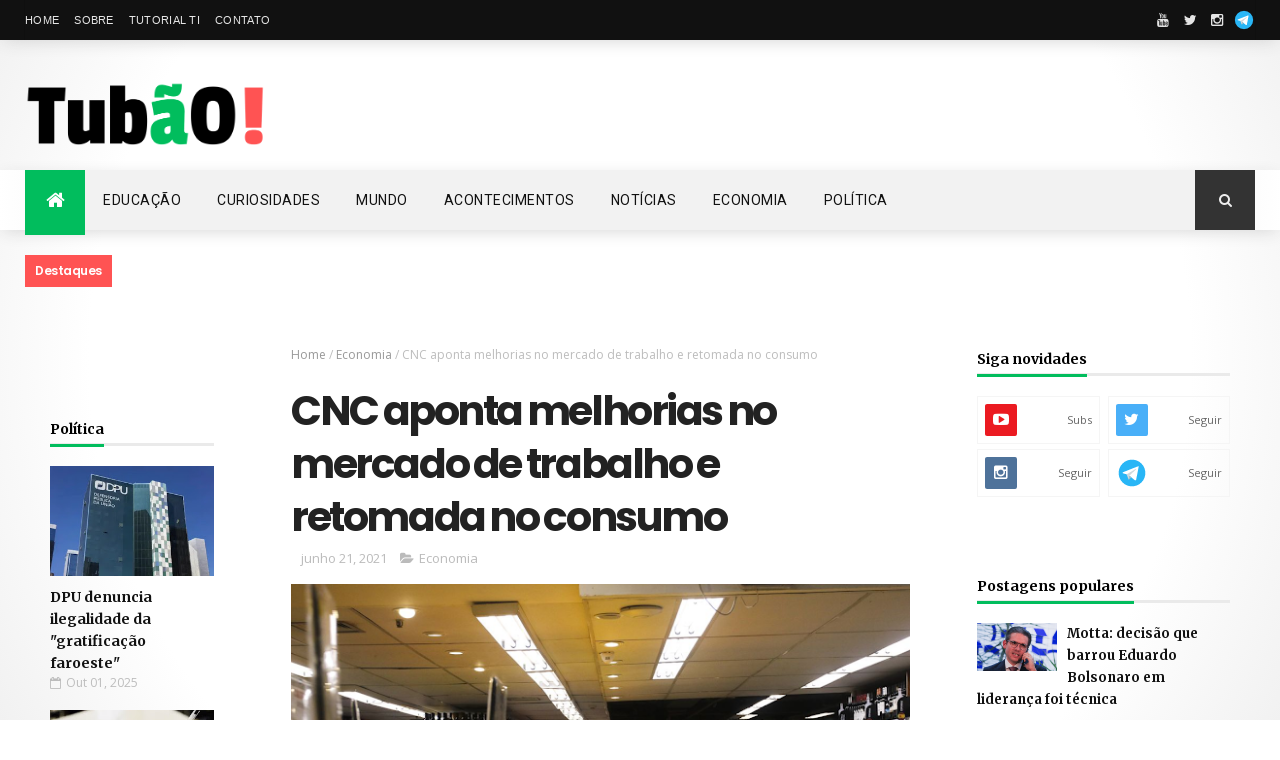

--- FILE ---
content_type: text/html; charset=utf-8
request_url: https://www.google.com/recaptcha/api2/aframe
body_size: 267
content:
<!DOCTYPE HTML><html><head><meta http-equiv="content-type" content="text/html; charset=UTF-8"></head><body><script nonce="oGxOb9BIfWPSFd1f-3w_mw">/** Anti-fraud and anti-abuse applications only. See google.com/recaptcha */ try{var clients={'sodar':'https://pagead2.googlesyndication.com/pagead/sodar?'};window.addEventListener("message",function(a){try{if(a.source===window.parent){var b=JSON.parse(a.data);var c=clients[b['id']];if(c){var d=document.createElement('img');d.src=c+b['params']+'&rc='+(localStorage.getItem("rc::a")?sessionStorage.getItem("rc::b"):"");window.document.body.appendChild(d);sessionStorage.setItem("rc::e",parseInt(sessionStorage.getItem("rc::e")||0)+1);localStorage.setItem("rc::h",'1764459112198');}}}catch(b){}});window.parent.postMessage("_grecaptcha_ready", "*");}catch(b){}</script></body></html>

--- FILE ---
content_type: text/javascript; charset=UTF-8
request_url: https://www.tubao.com.br/feeds/posts/default/-/Sa%C3%BAde?alt=json-in-script&max-results=6&callback=jQuery111004018769832218516_1764459107247&_=1764459107248
body_size: 11013
content:
// API callback
jQuery111004018769832218516_1764459107247({"version":"1.0","encoding":"UTF-8","feed":{"xmlns":"http://www.w3.org/2005/Atom","xmlns$openSearch":"http://a9.com/-/spec/opensearchrss/1.0/","xmlns$blogger":"http://schemas.google.com/blogger/2008","xmlns$georss":"http://www.georss.org/georss","xmlns$gd":"http://schemas.google.com/g/2005","xmlns$thr":"http://purl.org/syndication/thread/1.0","id":{"$t":"tag:blogger.com,1999:blog-8675114698340863525"},"updated":{"$t":"2025-11-29T19:00:31.640-03:00"},"category":[{"term":"Política"},{"term":"Saúde"},{"term":"Economia"},{"term":"Educação"},{"term":"Notícias"},{"term":"Acontecimentos"},{"term":"Emprego"},{"term":"Mundo"},{"term":"Entretenimento"},{"term":"Curiosidades"},{"term":"Nutrição"},{"term":"Cinema"}],"title":{"type":"text","$t":"Tubão - Notícias, Economia, Política, Acontecimentos, Curiosidades, Saúde"},"subtitle":{"type":"html","$t":"Notícias, Curiosidades, Acontecimentos, Política, Economia, Educação, Nutrição, Entretenimento e muito mais você encontra aqui, no Tubão"},"link":[{"rel":"http://schemas.google.com/g/2005#feed","type":"application/atom+xml","href":"https:\/\/www.tubao.com.br\/feeds\/posts\/default"},{"rel":"self","type":"application/atom+xml","href":"https:\/\/www.blogger.com\/feeds\/8675114698340863525\/posts\/default\/-\/Sa%C3%BAde?alt=json-in-script\u0026max-results=6"},{"rel":"alternate","type":"text/html","href":"https:\/\/www.tubao.com.br\/search\/label\/Sa%C3%BAde"},{"rel":"hub","href":"http://pubsubhubbub.appspot.com/"},{"rel":"next","type":"application/atom+xml","href":"https:\/\/www.blogger.com\/feeds\/8675114698340863525\/posts\/default\/-\/Sa%C3%BAde\/-\/Sa%C3%BAde?alt=json-in-script\u0026start-index=7\u0026max-results=6"}],"author":[{"name":{"$t":"Aristóteles Machado"},"uri":{"$t":"http:\/\/www.blogger.com\/profile\/03034196622682176395"},"email":{"$t":"noreply@blogger.com"},"gd$image":{"rel":"http://schemas.google.com/g/2005#thumbnail","width":"32","height":"32","src":"\/\/blogger.googleusercontent.com\/img\/b\/R29vZ2xl\/AVvXsEi2Cke8v9DDhIaS5ynpcuvrvkIc-hcfYRh9qlXgmAePoQ97CcGqDUnaesWi9_FlMM6Y8grRVxOKGPyOIES0svckYXaZq3QSKjkNyjNb9PeDCpNf5jdsVZxlVoooqWrI2Q\/s113\/unnamed.jpg"}}],"generator":{"version":"7.00","uri":"http://www.blogger.com","$t":"Blogger"},"openSearch$totalResults":{"$t":"2022"},"openSearch$startIndex":{"$t":"1"},"openSearch$itemsPerPage":{"$t":"6"},"entry":[{"id":{"$t":"tag:blogger.com,1999:blog-8675114698340863525.post-3756290618606150989"},"published":{"$t":"2025-09-30T22:30:00.001-03:00"},"updated":{"$t":"2025-10-01T10:52:21.887-03:00"},"category":[{"scheme":"http://www.blogger.com/atom/ns#","term":"Saúde"}],"title":{"type":"text","$t":"         São Paulo confirma cinco mortes em casos de intoxicação por metanol      "},"content":{"type":"html","$t":"\u003Cdiv style=\"clear:both;text-align:center;\"\u003E \u003Ca href=\"https:\/\/blogger.googleusercontent.com\/img\/a\/AVvXsEhGj6jmojjDoBbSSq3QiGlCN2CZ3RcK50Q2s-7rXrccdFAJaThpJeztNAdBmjUn3Ue_J7Tx490gNsPwOKxsY07OP75mglQm-D1wNt1HbntRKjHcBP2_9k0wp63sfyXvUytQfM6gLRkkwyO0znua89CJ9rX66gae6rt2kZ2npTz3Ldoy8goO5EDqWL_CWA\"\u003E\u003Cimg src=\"https:\/\/blogger.googleusercontent.com\/img\/a\/AVvXsEhGj6jmojjDoBbSSq3QiGlCN2CZ3RcK50Q2s-7rXrccdFAJaThpJeztNAdBmjUn3Ue_J7Tx490gNsPwOKxsY07OP75mglQm-D1wNt1HbntRKjHcBP2_9k0wp63sfyXvUytQfM6gLRkkwyO0znua89CJ9rX66gae6rt2kZ2npTz3Ldoy8goO5EDqWL_CWA=s320\"  border=\"0\" alt=\"\" id=\"BLOGGER_PHOTO_ID_7556059597886734146\" \/\u003E\u003C\/a\u003E \u003C\/div\u003E\u003Cp\u003EO governo do estado de São Paulo informou nesta terça-feira (30) que cinco pessoas morreram após sete casos de intoxicação por metanol no estado. Uma das mortes foi comprovadamente causada por consumo de bebida alcoólica adulterada; as outras quatro continuam sendo investigadas.  \u003C\/p\u003E\u003Cp\u003EA apuração busca esclarecer se as ocorrências de intoxicação por metanol estão relacionadas ao consumo social de bebidas alcoólicas ou associadas à ingestão de álcool em postos de combustíveis por pessoas em extrema vulnerabilidade.\u003C\/p\u003E\u003Cp\u003EDe acordo com a Secretaria Estadual de Saúde, além das sete intoxicações confirmadas, 15 casos suspeitos estão em investigação  \u003C\/p\u003E\u003Cp\u003ESegundo o governo paulista, foram apreendidas nesta terça-feira, em diferentes pontos da capital, 112 garrafas de vodca que podem ser falsas; 17 delas foram encontradas no bairro da Mooca. \u003C\/p\u003E\u003Cp\u003E\"Os investigadores agora concentram esforços em rastrear a origem das distribuidoras e os fluxos de pagamento. Os donos de estabelecimentos já prestaram esclarecimentos, e as operações avançam sobre a cadeia de distribuição, a partir das vítimas identificadas\", disse o governo de SP, em nota.\u003C\/p\u003E\u003Cp\u003E\u003E\u003E Vigilância Sanitária de SP emite alerta sobre contaminação por metanol\u003C\/p\u003E\u003Cp\u003EDe acordo com o governo de SP, a pessoa que apresentar um quadro incomum após ingestão de bebida alcoólica deve procurar atendimento médico imediato, realizar exames laboratoriais e avaliação oftalmológica. \u003C\/p\u003E\u003Cp\u003EOs sintomas de alerta são dores abdominais intensas, tontura e confusão mental. O socorro em até seis horas após o início dos sintomas é fundamental para evitar o agravamento.\u003C\/p\u003E\u003Cp\u003EAté seis horas após a ingestão, a pessoa intoxicada pode apresentar: dor abdominal intensa, sonolência, falta de coordenação, tontura, náuseas, vômitos, dor de cabeça, confusão mental, taquicardia e pressão arterial baixa;\u003C\/p\u003E\u003Cp\u003EEntre seis e 24 horas após a ingestão, a lista de sintomas inclui: visão turva, fotofobia, visão embaçada, pupilas dilatadas, perda da visão das cores, convulsões e coma.\u003C\/p\u003E\u003Cp\u003EEm casos mais graves, o paciente pode evoluir para cegueira irreversível, choque, pancreatite, insuficiência renal, necrose de gânglios, tremor, rigidez, lentidão dos movimentos e chegar ao óbito.\u003C\/p\u003E\u003Cp\u003E\u003E\u003E Siga o canal da Agência Brasil no WhatsApp\u003C\/p\u003E\u003Cp\u003EA intoxicação por metanol é uma emergência médica de extrema gravidade. A substância, quando ingerida, é metabolizada no organismo em produtos tóxicos (como formaldeído e ácido fórmico), que podem levar à morte.\u003C\/p\u003E\u003Cp\u003EOs principais sintomas da intoxicação são: visão turva ou perda de visão (podendo chegar à cegueira) e mal-estar generalizado (náuseas, vômitos, dores abdominais, sudorese).\u003C\/p\u003E\u003Cp\u003EEm caso de identificação dos sintomas, é preciso buscar imediatamente os serviços de emergência médica e contatar pelo menos uma das instituições a seguir:\u003C\/p\u003E\u003Cp\u003EÉ importante identificar e orientar possíveis contatos que tenham consumido a mesma bebida, recomendando que procurem imediatamente um serviço de saúde para avaliação e tratamento adequado. A demora no atendimento e na identificação da intoxicação aumenta a probabilidade do desfecho mais grave, com o óbito do paciente.\u003C\/p\u003E\u003Cp\u003E\u003Cb\u003EFonte:\u003C\/b\u003E \u003Ca href=\"https:\/\/agenciabrasil.ebc.com.br\/saude\/noticia\/2025-09\/sao-paulo-confirma-cinco-mortes-em-casos-de-intoxicacao-por-metanol\" target=\"_blank\"\u003EAgência Brasil\u003C\/a\u003E\u003C\/p\u003E"},"link":[{"rel":"replies","type":"application/atom+xml","href":"https:\/\/www.tubao.com.br\/feeds\/3756290618606150989\/comments\/default","title":"Postar comentários"},{"rel":"replies","type":"text/html","href":"https:\/\/www.tubao.com.br\/2025\/09\/sao-paulo-confirma-cinco-mortes-em.html#comment-form","title":"0 Comentários"},{"rel":"edit","type":"application/atom+xml","href":"https:\/\/www.blogger.com\/feeds\/8675114698340863525\/posts\/default\/3756290618606150989"},{"rel":"self","type":"application/atom+xml","href":"https:\/\/www.blogger.com\/feeds\/8675114698340863525\/posts\/default\/3756290618606150989"},{"rel":"alternate","type":"text/html","href":"https:\/\/www.tubao.com.br\/2025\/09\/sao-paulo-confirma-cinco-mortes-em.html","title":"         São Paulo confirma cinco mortes em casos de intoxicação por metanol      "}],"author":[{"name":{"$t":"Aristóteles Machado"},"uri":{"$t":"http:\/\/www.blogger.com\/profile\/03034196622682176395"},"email":{"$t":"noreply@blogger.com"},"gd$image":{"rel":"http://schemas.google.com/g/2005#thumbnail","width":"32","height":"32","src":"\/\/blogger.googleusercontent.com\/img\/b\/R29vZ2xl\/AVvXsEi2Cke8v9DDhIaS5ynpcuvrvkIc-hcfYRh9qlXgmAePoQ97CcGqDUnaesWi9_FlMM6Y8grRVxOKGPyOIES0svckYXaZq3QSKjkNyjNb9PeDCpNf5jdsVZxlVoooqWrI2Q\/s113\/unnamed.jpg"}}],"media$thumbnail":{"xmlns$media":"http://search.yahoo.com/mrss/","url":"https:\/\/blogger.googleusercontent.com\/img\/a\/AVvXsEhGj6jmojjDoBbSSq3QiGlCN2CZ3RcK50Q2s-7rXrccdFAJaThpJeztNAdBmjUn3Ue_J7Tx490gNsPwOKxsY07OP75mglQm-D1wNt1HbntRKjHcBP2_9k0wp63sfyXvUytQfM6gLRkkwyO0znua89CJ9rX66gae6rt2kZ2npTz3Ldoy8goO5EDqWL_CWA=s72-c","height":"72","width":"72"},"thr$total":{"$t":"0"}},{"id":{"$t":"tag:blogger.com,1999:blog-8675114698340863525.post-2139145625809286623"},"published":{"$t":"2025-09-30T20:00:00.001-03:00"},"updated":{"$t":"2025-10-01T10:52:21.042-03:00"},"category":[{"scheme":"http://www.blogger.com/atom/ns#","term":"Educação"},{"scheme":"http://www.blogger.com/atom/ns#","term":"Saúde"}],"title":{"type":"text","$t":"         Conheça podcasts feitos por veículos da EBC      "},"content":{"type":"html","$t":"\u003Cdiv style=\"clear:both;text-align:center;\"\u003E \u003Ca href=\"https:\/\/blogger.googleusercontent.com\/img\/a\/AVvXsEhPyEUTb0KecL3m482ITA1fBg-TFlqaG8FzeVTPceosoSgdtkxUE2DEwofY9E-Kchu8qGCdLGHhFAX0FOZnni9T16MwKJoRn6pFVwdsqGap_Wm2nWKYJ_o_4yKIsYsOkJGkdSq5YZNqHhnUbizqjASrZKqkR4UFygRMsY_2CVtp9MQDqV45Si3RW3s3cA\"\u003E\u003Cimg src=\"https:\/\/blogger.googleusercontent.com\/img\/a\/AVvXsEhPyEUTb0KecL3m482ITA1fBg-TFlqaG8FzeVTPceosoSgdtkxUE2DEwofY9E-Kchu8qGCdLGHhFAX0FOZnni9T16MwKJoRn6pFVwdsqGap_Wm2nWKYJ_o_4yKIsYsOkJGkdSq5YZNqHhnUbizqjASrZKqkR4UFygRMsY_2CVtp9MQDqV45Si3RW3s3cA=s320\"  border=\"0\" alt=\"\" id=\"BLOGGER_PHOTO_ID_7556020944704788754\" \/\u003E\u003C\/a\u003E \u003C\/div\u003E\u003Cp\u003EConectados a uma rotina cada vez mais digital, milhões de brasileiros têm adotado os podcasts como companhia e fonte de informação. No Dia Internacional do Podcast, celebrado neste 30 de setembro, a Empresa Brasil de Comunicação (EBC) destaca sua gama de programas que combinam conteúdo público de qualidade com o formato acessível e sob demanda.\u003C\/p\u003E\u003Cp\u003EOuvir podcast já é um dos comportamentos preferidos do público online. De acordo com a pesquisa Inside Audio 2024, da Kantar Ibope Media, 43% dos ouvintes de rádio consumiram conteúdo nesse formato. Entre as pessoas que já possuem o hábito, 48% declararam ouvir podcasts toda semana.\u003C\/p\u003E\u003Cp\u003EO cenário é de crescimento acelerado. Levantamento do Spotify revela que a produção de podcasts no Brasil cresceu 36% entre janeiro e setembro de 2023; e de acordo com estudo da Statista Consumer Insights de 2024, 51% dos brasileiros ouvem podcasts pelo menos ocasionalmente, a maior taxa entre todos os países que foram analisados.\u003C\/p\u003E\u003Cp\u003EA EBC aposta no formato para ampliar o alcance da comunicação pública, levando temas de interesse coletivo a novas audiências. Os podcasts produzidos pela empresa abordam assuntos como literatura, história, ciência, cultura, direitos humanos e cidadania, com linguagem acessível e abordagem plural.\u003C\/p\u003E\u003Cp\u003EAlém dos podcasts tradicionais, a EBC também investe no formato mesacast — transmissões gravadas ao vivo ou em estúdios, com interação entre apresentadores e convidados em torno de uma mesa. Esse modelo amplia a experiência do ouvinte ao integrar áudio e vídeo.\u003C\/p\u003E\u003Cp\u003E\u003E\u003E Siga o canal da Agência Brasil no WhatsApp\u003C\/p\u003E\u003Cp\u003EConfira o catálogo de podcasts e mesacasts disponibilizados pela EBC:\u003C\/p\u003E\u003Cp\u003EArte Clube – Revista cultural que cobre o mundo das artes e espetáculos no Rio de Janeiro, os lançamentos literários, novos sons e propostas artísticas, estreias nos palcos, nas galerias e nas telas. Acesse.\u003C\/p\u003E\u003Cp\u003EConversa com o Autor – Programa semanal em que autores da literatura nacional são entrevistados pela jornalista Katy Navarro. Acesse.\u003C\/p\u003E\u003Cp\u003ESem Censura – Referência na televisão aberta, o programa Sem Censura tem suas edições também disponíveis em formato podcast. Acesse.\u003C\/p\u003E\u003Cp\u003EDR com Demori - Dando a Real com Demori ou DR com Demori é um programa de entrevista comandado pelo jornalista Leandro Demori. A cada semana, um papo direto e descontraído com alguma personalidade do momento. Acesse.\u003C\/p\u003E\u003Cp\u003ETrilha de Letras - O Trilha de Letras é um programa que mescla literatura e informação. Acesse.\u003C\/p\u003E\u003Cp\u003EBom dia, Ministro - Em formato de entrevista coletiva, o programa conta com a participação de comunicadores de emissoras de rádio de todo o país, que utilizam a oportunidade para abordar os temas do Governo Federal. Acesse.\u003C\/p\u003E\u003Cp\u003EFala MDS – O programa é uma parceria entre a EBC e o Ministério do Desenvolvimento e Assistência Social, Família e Combate à Fome (MDS). Acesse.\u003C\/p\u003E\u003Cp\u003ENosso Patrimônio – O programa é uma parceria entre a EBC e o Instituto do Patrimônio Histórico e Artístico Nacional (Iphan). Acesse.\u003C\/p\u003E\u003Cp\u003EPod G20 Social – Mesacast oficial do G20 Social, que aconteceu em 2024, no Rio de Janeiro (RJ). Acesse.\u003C\/p\u003E\u003Cp\u003EAjudante Digital - Leyberson Pedrosa e \"suas vozes digitais\" Robozito e Robozita comandam a coluna Ajudante Digital com dicas tecnológicas para o dia a dia. Acesse.\u003C\/p\u003E\u003Cp\u003ECiência: mulheres negras dão o tom – Histórias de mulheres negras que foram fundamentais para o desenvolvimento da ciência no Brasil. Acesse.\u003C\/p\u003E\u003Cp\u003ECrianças Sabidas – Com produção, roteiro e narração da jornalista da Agência Brasil Akemi Nitahara, que é autora da série de livros infantis Naomi e Anita, o podcast tem também a participação da Maria Eduarda Arcoverde, de 9 anos e do Caetano Farias, de 11, além de muitas crianças que participam e contribuem com os assuntos abordados. Acesse.\u003C\/p\u003E\u003Cp\u003EDizem as fontes – Em seis episódios, o podcast discute o papel do jornalista na educação midiática e como ela pode contribuir com o próprio jornalismo. Acesse.\u003C\/p\u003E\u003Cp\u003EGolpe de 1964: perdas e danos – Conteúdos que lançam luz sobre os dias que antecederam o golpe militar de 1964. Acesse.\u003C\/p\u003E\u003Cp\u003EGrandes invisíveis – Podcast que joga holofofe na falta de doação de roupas plus size durante as enchentes do Rio Grande do Sul, com debates sobre a gordofobia. Acesse.\u003C\/p\u003E\u003Cp\u003EHistórias Raras - Podcast que narra a descoberta, o convívio e a luta por visibilidade de pessoas com doenças raras. Acesse.\u003C\/p\u003E\u003Cp\u003ESala de Vacina - Jornada em cinco episódios para entender como a vacina mudou o mundo, o Brasil e virou parte da nossa identidade nacional. Acesse.\u003C\/p\u003E\u003Cp\u003ETRANSformando as Artes – Sete episódios com entrevistas feitas pela Agência Brasil com artistas transgêneros, que vão desde precursoras do transformismo até revelações da atual cena artista musical e do audiovisual. Acesse.\u003C\/p\u003E\u003Cp\u003ETrilhas Amazônicas – Desafios e soluções para o bioma amazônico. Acesse.\u003C\/p\u003E\u003Cp\u003EVideBula – Seu podcast preferido sobre saúde e direitos. Acesse.\u003C\/p\u003E\u003Cp\u003EImprensa Negra no Brasil – Ao longo de cinco episódios, você vai conhecer um pouco dos 190 anos dessa história de luta e resistência por uma imprensa que não criminalize a população negra e a trate com protagonismo e respeito. Acesse.\u003C\/p\u003E\u003Cp\u003E50 anos de hip hop – Dos griôs da África para as periferias do mundo. Acesse.\u003C\/p\u003E\u003Cp\u003E\u003Cb\u003EFonte:\u003C\/b\u003E \u003Ca href=\"https:\/\/agenciabrasil.ebc.com.br\/geral\/noticia\/2025-09\/conheca-podcasts-feitos-por-veiculos-da-ebc\" target=\"_blank\"\u003EAgência Brasil\u003C\/a\u003E\u003C\/p\u003E"},"link":[{"rel":"replies","type":"application/atom+xml","href":"https:\/\/www.tubao.com.br\/feeds\/2139145625809286623\/comments\/default","title":"Postar comentários"},{"rel":"replies","type":"text/html","href":"https:\/\/www.tubao.com.br\/2025\/09\/conheca-podcasts-feitos-por-veiculos-da.html#comment-form","title":"0 Comentários"},{"rel":"edit","type":"application/atom+xml","href":"https:\/\/www.blogger.com\/feeds\/8675114698340863525\/posts\/default\/2139145625809286623"},{"rel":"self","type":"application/atom+xml","href":"https:\/\/www.blogger.com\/feeds\/8675114698340863525\/posts\/default\/2139145625809286623"},{"rel":"alternate","type":"text/html","href":"https:\/\/www.tubao.com.br\/2025\/09\/conheca-podcasts-feitos-por-veiculos-da.html","title":"         Conheça podcasts feitos por veículos da EBC      "}],"author":[{"name":{"$t":"Aristóteles Machado"},"uri":{"$t":"http:\/\/www.blogger.com\/profile\/03034196622682176395"},"email":{"$t":"noreply@blogger.com"},"gd$image":{"rel":"http://schemas.google.com/g/2005#thumbnail","width":"32","height":"32","src":"\/\/blogger.googleusercontent.com\/img\/b\/R29vZ2xl\/AVvXsEi2Cke8v9DDhIaS5ynpcuvrvkIc-hcfYRh9qlXgmAePoQ97CcGqDUnaesWi9_FlMM6Y8grRVxOKGPyOIES0svckYXaZq3QSKjkNyjNb9PeDCpNf5jdsVZxlVoooqWrI2Q\/s113\/unnamed.jpg"}}],"media$thumbnail":{"xmlns$media":"http://search.yahoo.com/mrss/","url":"https:\/\/blogger.googleusercontent.com\/img\/a\/AVvXsEhPyEUTb0KecL3m482ITA1fBg-TFlqaG8FzeVTPceosoSgdtkxUE2DEwofY9E-Kchu8qGCdLGHhFAX0FOZnni9T16MwKJoRn6pFVwdsqGap_Wm2nWKYJ_o_4yKIsYsOkJGkdSq5YZNqHhnUbizqjASrZKqkR4UFygRMsY_2CVtp9MQDqV45Si3RW3s3cA=s72-c","height":"72","width":"72"},"thr$total":{"$t":"0"}},{"id":{"$t":"tag:blogger.com,1999:blog-8675114698340863525.post-1572650751489649974"},"published":{"$t":"2025-09-30T19:00:00.001-03:00"},"updated":{"$t":"2025-10-01T10:52:21.039-03:00"},"category":[{"scheme":"http://www.blogger.com/atom/ns#","term":"Saúde"}],"title":{"type":"text","$t":"         Vacina contra a covid-19 protege gestantes de complicações      "},"content":{"type":"html","$t":"\u003Cdiv style=\"clear:both;text-align:center;\"\u003E \u003Ca href=\"https:\/\/blogger.googleusercontent.com\/img\/a\/AVvXsEhxUO_fTq9_220VLfve_2pepCaCpISAhYmfL6PJsoL99FFmWWDGH-IiE8YVj75PFtLn0Aeyw3chNWsffz-7py-gmke40Ek3D1WWwzVIsm1juWvhEQN61cNKF-d4mPc2z-wozzTmF6-e-IGHmdl1tkTS_jPeWfH29AGJ1xL80M2-pUqgs5YOEs1gEHc5vg\"\u003E\u003Cimg src=\"https:\/\/blogger.googleusercontent.com\/img\/a\/AVvXsEhxUO_fTq9_220VLfve_2pepCaCpISAhYmfL6PJsoL99FFmWWDGH-IiE8YVj75PFtLn0Aeyw3chNWsffz-7py-gmke40Ek3D1WWwzVIsm1juWvhEQN61cNKF-d4mPc2z-wozzTmF6-e-IGHmdl1tkTS_jPeWfH29AGJ1xL80M2-pUqgs5YOEs1gEHc5vg=s320\"  border=\"0\" alt=\"\" id=\"BLOGGER_PHOTO_ID_7556005498788789618\" \/\u003E\u003C\/a\u003E \u003C\/div\u003E\u003Cp\u003EAlém de proteger contra a infecção pela covid-19, a vacinação em gestantes também diminui os riscos de partos prematuros, morte fetal e anomalias congênitas. Essa é a conclusão de um estudo do tipo guarda-chuva, o maior em nível de confiança, apresentado no Congresso da Sociedade Americana de Pediatria.\u003C\/p\u003E\u003Cp\u003EConduzido pela pesquisadora Nikan Zargarzadeh, da Universidade de Harvard e do Hospital Infantil de Boston, nos Estados Unidos, o trabalho analisou mais de 200 estudos primários, realizados entre 2021 e 2023, reunindo dados de cerca de 1,2 milhão de gestantes.\u003C\/p\u003E\u003Cp\u003EA conclusão é que a vacina diminui em 58% o risco de infecção pela covid-19. Além disso, diversas complicações ocorreram em menor quantidade entre as mulheres vacinadas:\u003C\/p\u003E\u003Cp\u003E\u003E\u003E Siga o canal da Agência Brasil no WhatsApp\u003C\/p\u003E\u003Cp\u003EA presidente da Comissão Nacional de Vacinas da Federação Brasileira das Associações de Ginecologia e Obstetrícia (Febrasgo), Susana Fialho, ressalta que esse efeito protetivo é muito importante, considerando os riscos que a infecção de covid-19 representa durante a gravidez.\u003C\/p\u003E\u003Cp\u003E\"A gestante tem alterações fisiológicas em vários sistemas. Por exemplo, há uma modulação do sistema imune para permitir a tolerância ao feto, e essa adaptação faz com que infecções sejam mais graves. A gestante também consome mais oxigênio e tem uma diminuição da reserva respiratória. Ela tem hipoxia mais rápido e é naturalmente hipercoagulável. Por conta dessas alterações, ela é um grupo de risco para a covid-19 e deve se vacinar.\"\u003C\/p\u003E\u003Cp\u003ESusana lembra ainda que desde a pandemia já se sabe que a covid-19 aumentou as internações hospitalares de gestantes e também os partos prematuros e as mortes maternas. Além disso, tanto o benefício quanto a segurança das vacinas já estão comprovados.\u003C\/p\u003E\u003Cp\u003EDados oficiais apontam uma baixa cobertura na vacinação contra a covid-19 no Brasil. De acordo com o Ministério da Saúde, este ano foram aplicadas apenas 191 mil doses nesse público, o que é menos do que 10% das cerca de 2,3 milhões aplicadas no ano passado.\u003C\/p\u003E\u003Cp\u003EA pasta informou ainda que 20,1 milhões de vacinas foram distribuídas para estados e municípios este ano, para uso em todos os públicos-alvo, e apenas 6,8 milhões foram aplicadas até o momento.\u003C\/p\u003E\u003Cp\u003EO pediatra e diretor da Sociedade Brasileira de Imunizações, Juarez Cunha, acrescenta que a vacinação das gestantes também ajuda a proteger um dos públicos mais vulneráveis à doença: os bebês recém-nascidos.\u003C\/p\u003E\u003Cp\u003E\"Dados do Ministério da Saúde até 20 de setembro mostram que nós tivemos 1.125 óbitos por covid-19 este ano no Brasil, sendo 39 em crianças menores de 2 anos. E o bebê não pode ser vacinado antes dos 6 meses. Então, a forma de protegê-lo é vacinar a mãe na gestação, que vai fabricar anticorpos e proteger o nenê também.\"\u003C\/p\u003E\u003Cp\u003EOs dois especialistas reforçam a importância de os profissionais de saúde que acompanham as gestantes recomendarem a vacinação. \"Estudos mostram que, quando o profissional recomenda a vacinação e o paciente já estava com a ideia de se vacinar, a taxa de sucesso chega a 90%. Agora, se o profissional de saúde contraindica ou coloca dúvida, mesmo que a paciente estivesse pensando em se vacinar, ela não se vacina\", afirma Juarez Cunha.\u003C\/p\u003E\u003Cp\u003E\"Uma das principais causas de hesitação vacinal, que é aquele adiamento ou a recusa da vacinação, é a falta de informação ou a informação incorreta. Essa história do autismo ser causado por vacinas, por exemplo, é uma história antiga, que a pessoa que inventou já foi desmascarada e foi totalmente retratado, porque não havia essa relação. A gente tem o objetivo de levar informações de qualidade científica para os nossos ginecologistas e obstetras, para que eles possam passar isso de uma forma bem tranquila para as pacientes, para que elas se sintam mais seguras para fazerem as suas vacinas\", complementa Susana Fialho, da Febrasgo.\u003C\/p\u003E\u003Cp\u003E\u003Cb\u003EFonte:\u003C\/b\u003E \u003Ca href=\"https:\/\/agenciabrasil.ebc.com.br\/saude\/noticia\/2025-09\/vacina-contra-covid-19-protege-gestantes-de-complicacoes\" target=\"_blank\"\u003EAgência Brasil\u003C\/a\u003E\u003C\/p\u003E"},"link":[{"rel":"replies","type":"application/atom+xml","href":"https:\/\/www.tubao.com.br\/feeds\/1572650751489649974\/comments\/default","title":"Postar comentários"},{"rel":"replies","type":"text/html","href":"https:\/\/www.tubao.com.br\/2025\/09\/vacina-contra-covid-19-protege.html#comment-form","title":"0 Comentários"},{"rel":"edit","type":"application/atom+xml","href":"https:\/\/www.blogger.com\/feeds\/8675114698340863525\/posts\/default\/1572650751489649974"},{"rel":"self","type":"application/atom+xml","href":"https:\/\/www.blogger.com\/feeds\/8675114698340863525\/posts\/default\/1572650751489649974"},{"rel":"alternate","type":"text/html","href":"https:\/\/www.tubao.com.br\/2025\/09\/vacina-contra-covid-19-protege.html","title":"         Vacina contra a covid-19 protege gestantes de complicações      "}],"author":[{"name":{"$t":"Aristóteles Machado"},"uri":{"$t":"http:\/\/www.blogger.com\/profile\/03034196622682176395"},"email":{"$t":"noreply@blogger.com"},"gd$image":{"rel":"http://schemas.google.com/g/2005#thumbnail","width":"32","height":"32","src":"\/\/blogger.googleusercontent.com\/img\/b\/R29vZ2xl\/AVvXsEi2Cke8v9DDhIaS5ynpcuvrvkIc-hcfYRh9qlXgmAePoQ97CcGqDUnaesWi9_FlMM6Y8grRVxOKGPyOIES0svckYXaZq3QSKjkNyjNb9PeDCpNf5jdsVZxlVoooqWrI2Q\/s113\/unnamed.jpg"}}],"media$thumbnail":{"xmlns$media":"http://search.yahoo.com/mrss/","url":"https:\/\/blogger.googleusercontent.com\/img\/a\/AVvXsEhxUO_fTq9_220VLfve_2pepCaCpISAhYmfL6PJsoL99FFmWWDGH-IiE8YVj75PFtLn0Aeyw3chNWsffz-7py-gmke40Ek3D1WWwzVIsm1juWvhEQN61cNKF-d4mPc2z-wozzTmF6-e-IGHmdl1tkTS_jPeWfH29AGJ1xL80M2-pUqgs5YOEs1gEHc5vg=s72-c","height":"72","width":"72"},"thr$total":{"$t":"0"}},{"id":{"$t":"tag:blogger.com,1999:blog-8675114698340863525.post-2131819758212924025"},"published":{"$t":"2025-09-30T18:30:00.001-03:00"},"updated":{"$t":"2025-10-01T10:52:21.042-03:00"},"category":[{"scheme":"http://www.blogger.com/atom/ns#","term":"Saúde"}],"title":{"type":"text","$t":"         CFM cobra reforço da fiscalização após intoxicações por metanol      "},"content":{"type":"html","$t":"\u003Cdiv style=\"clear:both;text-align:center;\"\u003E \u003Ca href=\"https:\/\/blogger.googleusercontent.com\/img\/a\/AVvXsEgFGCnkV9I_YuiS6rih_yxrW9tloTtOuBhowqpwx02f_1OkNwk_EBOwwFAwq_99MTKb9KUbtZxe9yJXX3agJnnOfySpWt4TFljYMxNdqGZL-sCTOeiDpc3Jdx9xh7Knac2wNlmH38GCbhtEqFAdrT39kjn7WNdft111BQ9XpIXUh4PKWHhdRz4FlJzX9w\"\u003E\u003Cimg src=\"https:\/\/blogger.googleusercontent.com\/img\/a\/AVvXsEgFGCnkV9I_YuiS6rih_yxrW9tloTtOuBhowqpwx02f_1OkNwk_EBOwwFAwq_99MTKb9KUbtZxe9yJXX3agJnnOfySpWt4TFljYMxNdqGZL-sCTOeiDpc3Jdx9xh7Knac2wNlmH38GCbhtEqFAdrT39kjn7WNdft111BQ9XpIXUh4PKWHhdRz4FlJzX9w=s320\"  border=\"0\" alt=\"\" id=\"BLOGGER_PHOTO_ID_7555997757750735490\" \/\u003E\u003C\/a\u003E \u003C\/div\u003E\u003Cp\u003EO Conselho Federal de Medicina (CFM) divulgou nesta terça-feira (30) um posicionamento em que cobra reforço na fiscalização para combater os esquemas de falsificação de bebidas alcoólicas, após os casos de intoxicação por metanol no estado de São Paulo, que causaram ao menos três mortes. \u003C\/p\u003E\u003Cp\u003EO presidente do CFM, José Hiram Gallo, lembrou que esses produtos \"geram riscos de adoecimento, sequelas e mortes\".\u003C\/p\u003E\u003Cp\u003E\u003E\u003E PF investiga ligação de intoxicação por metanol com crime organizado\u003C\/p\u003E\u003Cp\u003E\u003E\u003E Metanol: saiba o que é a substância presente em bebida adulterada\u003C\/p\u003E\u003Cp\u003EA entidade orientou a população que, em caso de consumo de bebidas alcoólicas, compre sempre produtos em estabelecimentos confiáveis. \u003C\/p\u003E\u003Cp\u003EAlém disso, é importante recusar produtos que estejam com lacre violado ou tenham rótulos com erros de impressão e sem dados, como CNPJ, número de lote e data de validade.\u003C\/p\u003E\u003Cp\u003EO presidente do CFM também reforçou o alerta para sinais de intoxicação por metanol: os mais frequentes são dor de cabeça intensa, náuseas, confusão mental, visão turva repentina ou cegueira. Eles podem aparecer entre seis e 24 horas após a ingestão. \u003C\/p\u003E\u003Cp\u003E\"Em caso de identificação desse quadro, deve-se buscar imediatamente os serviços de emergência médica\", alerta Gallo\u003C\/p\u003E\u003Cp\u003E\u003E\u003E Siga o canal da Agência Brasil no WhatsApp\u003C\/p\u003E\u003Cp\u003EA intoxicação por metanol é uma emergência médica de extrema gravidade. A substância, quando ingerida, é metabolizada no organismo em produtos tóxicos (como formaldeído e ácido fórmico), que podem levar à morte.\u003C\/p\u003E\u003Cp\u003EOs principais sintomas da intoxicação são: visão turva ou perda de visão (podendo chegar à cegueira) e mal-estar generalizado (náuseas, vômitos, dores abdominais, sudorese).\u003C\/p\u003E\u003Cp\u003EEm caso de identificação dos sintomas, buscar imediatamente os serviços de emergência médica e contatar pelo menos uma das instituições a seguir:\u003C\/p\u003E\u003Cp\u003EÉ importante identificar e orientar possíveis contatos que tenham consumido a mesma bebida, recomendando que procurem imediatamente um serviço de saúde para avaliação e tratamento adequado. \u003C\/p\u003E\u003Cp\u003EA demora no atendimento e na identificação da intoxicação aumenta a probabilidade do desfecho mais grave, com o óbito do paciente.\u003C\/p\u003E\u003Cp\u003E \u003C\/p\u003E\u003Cp\u003E\u003Cb\u003EFonte:\u003C\/b\u003E \u003Ca href=\"https:\/\/agenciabrasil.ebc.com.br\/saude\/noticia\/2025-09\/cfm-cobra-reforco-da-fiscalizacao-apos-intoxicacoes-por-metanol\" target=\"_blank\"\u003EAgência Brasil\u003C\/a\u003E\u003C\/p\u003E"},"link":[{"rel":"replies","type":"application/atom+xml","href":"https:\/\/www.tubao.com.br\/feeds\/2131819758212924025\/comments\/default","title":"Postar comentários"},{"rel":"replies","type":"text/html","href":"https:\/\/www.tubao.com.br\/2025\/09\/cfm-cobra-reforco-da-fiscalizacao-apos.html#comment-form","title":"0 Comentários"},{"rel":"edit","type":"application/atom+xml","href":"https:\/\/www.blogger.com\/feeds\/8675114698340863525\/posts\/default\/2131819758212924025"},{"rel":"self","type":"application/atom+xml","href":"https:\/\/www.blogger.com\/feeds\/8675114698340863525\/posts\/default\/2131819758212924025"},{"rel":"alternate","type":"text/html","href":"https:\/\/www.tubao.com.br\/2025\/09\/cfm-cobra-reforco-da-fiscalizacao-apos.html","title":"         CFM cobra reforço da fiscalização após intoxicações por metanol      "}],"author":[{"name":{"$t":"Aristóteles Machado"},"uri":{"$t":"http:\/\/www.blogger.com\/profile\/03034196622682176395"},"email":{"$t":"noreply@blogger.com"},"gd$image":{"rel":"http://schemas.google.com/g/2005#thumbnail","width":"32","height":"32","src":"\/\/blogger.googleusercontent.com\/img\/b\/R29vZ2xl\/AVvXsEi2Cke8v9DDhIaS5ynpcuvrvkIc-hcfYRh9qlXgmAePoQ97CcGqDUnaesWi9_FlMM6Y8grRVxOKGPyOIES0svckYXaZq3QSKjkNyjNb9PeDCpNf5jdsVZxlVoooqWrI2Q\/s113\/unnamed.jpg"}}],"media$thumbnail":{"xmlns$media":"http://search.yahoo.com/mrss/","url":"https:\/\/blogger.googleusercontent.com\/img\/a\/AVvXsEgFGCnkV9I_YuiS6rih_yxrW9tloTtOuBhowqpwx02f_1OkNwk_EBOwwFAwq_99MTKb9KUbtZxe9yJXX3agJnnOfySpWt4TFljYMxNdqGZL-sCTOeiDpc3Jdx9xh7Knac2wNlmH38GCbhtEqFAdrT39kjn7WNdft111BQ9XpIXUh4PKWHhdRz4FlJzX9w=s72-c","height":"72","width":"72"},"thr$total":{"$t":"0"}},{"id":{"$t":"tag:blogger.com,1999:blog-8675114698340863525.post-3821394708543778439"},"published":{"$t":"2025-09-30T17:30:00.001-03:00"},"updated":{"$t":"2025-10-01T10:52:21.887-03:00"},"category":[{"scheme":"http://www.blogger.com/atom/ns#","term":"Saúde"}],"title":{"type":"text","$t":"         Tarcísio instala gabinete de crise e nega ligação do PCC com metanol      "},"content":{"type":"html","$t":"\u003Cdiv style=\"clear:both;text-align:center;\"\u003E \u003Ca href=\"https:\/\/blogger.googleusercontent.com\/img\/a\/AVvXsEg3jXZFdWuDONUV2ZyvBhYlg8ERjUbK5Efvj728QYAQ1knvk32fIpn5hv-zkwedUJ8l7e-jrJdoxqrFebtDLNC1hee8M1m3KqeUFXOHJM2oaVAU1tn3xT71xgyONRsifIS5DTgHn2OkdGRYDJXxfvHG-1QUt3vFsNZTYbKbw_2b4exyqU8zDLD7ejpv0g\"\u003E\u003Cimg src=\"https:\/\/blogger.googleusercontent.com\/img\/a\/AVvXsEg3jXZFdWuDONUV2ZyvBhYlg8ERjUbK5Efvj728QYAQ1knvk32fIpn5hv-zkwedUJ8l7e-jrJdoxqrFebtDLNC1hee8M1m3KqeUFXOHJM2oaVAU1tn3xT71xgyONRsifIS5DTgHn2OkdGRYDJXxfvHG-1QUt3vFsNZTYbKbw_2b4exyqU8zDLD7ejpv0g=s320\"  border=\"0\" alt=\"\" id=\"BLOGGER_PHOTO_ID_7555982296847025986\" \/\u003E\u003C\/a\u003E \u003C\/div\u003E\u003Cp\u003EO governador de São Paulo, Tarcísio de Freitas, disse hoje (30) em coletiva no Palácio dos Bandeirantes, que o problema das contaminações por metanol em bebidas alcoólicas é \"estrutural\", não tendo relação com o crime organizado como tem sido especulado.\u003C\/p\u003E\u003Cp\u003EO governador ressaltou que foi instalado um gabinete de crise, que vai se reunir periodicamente para acompanhar a evolução dos fatos: \"vamos fazer a interdição cautelar de todos os estabelecimentos onde houve o consumo dessas bebidas. A partir dessa interdição cautelar, vamos aprofundar as investigações com a Polícia Civil e a Secretaria da Fazenda\".\u003C\/p\u003E\u003Cp\u003E\"Muito tem se especulado sobre participação do crime organizado nessa adulteração de bebidas. Só para deixar claro, não há evidência nenhuma de que haja participação do PCC. Os inquéritos têm apontado pessoas que atuam de forma isolada em destilarias clandestinas, sem relação entre si e sem vínculo com crime organizado\", afirmou o governador.\u003C\/p\u003E\u003Cp\u003EPara Tarcísio, trata-se de um problema estrutural, sendo que as fiscalizações são feitas com frequência.  O governador lembrou que no estado de São Paulo nesse mês de setembro foram feitas 43 mil fiscalizações em estabelecimentos comerciais.\u003C\/p\u003E\u003Cp\u003E\"Em 2016 houve modificação de instrução normativa da Receita Federal que tratava dos selos de bebida (IN 1637\/2016, que modificou a IN 1432\/2013), o que fragilizou o controle do setor. Nos últimos dias, foram apreendidas 50 mil garrafas suspeitas e 15 milhões de selos fraudados em operações.\"\u003C\/p\u003E\u003Cp\u003ENa coletiva, Tarcísio disse também que serão criados canais de denúncia: o 181, da Secretaria de Segurança Pública, e um canal específico do Procon só para bebida adulterada, já disponível no portal do órgão.\u003C\/p\u003E\u003Cp\u003E\u003E\u003E Siga o canal da Agência Brasil no WhatsApp\u003C\/p\u003E\u003Cp\u003EEle ressaltou que há em andamento uma operação hoje (30) em Americana, que descobriu uma destilaria clandestina, com a realização de duas prisões de pessoas que estavam adulterando bebidas.\u003C\/p\u003E\u003Cp\u003EA intoxicação por metanol é uma emergência médica de extrema gravidade. A substância, quando ingerida, é metabolizada no organismo em produtos tóxicos (como formaldeído e ácido fórmico), que podem levar à morte.\u003C\/p\u003E\u003Cp\u003EOs principais sintomas da intoxicação são: visão turva ou perda de visão (podendo chegar à cegueira) e mal-estar generalizado (náuseas, vômitos, dores abdominais, sudorese).\u003C\/p\u003E\u003Cp\u003EEm caso de identificação dos sintomas, buscar imediatamente os serviços de emergência médica e contatar pelo menos uma das instituições a seguir:\u003C\/p\u003E\u003Cp\u003EDisque-Intoxicação da Anvisa: 0800 722 6001;\u003C\/p\u003E\u003Cp\u003ECIATox da sua cidade para orientação especializada \u003C\/p\u003E\u003Cp\u003ECentro de Controle de Intoxicações de São Paulo (CCI): (11) 5012-5311 ou 0800-771-3733 – de qualquer lugar do país;\u003C\/p\u003E\u003Cp\u003EÉ importante identificar e orientar possíveis contatos que tenham consumido a mesma bebida, recomendando que procurem imediatamente um serviço de saúde para avaliação e tratamento adequado. A demora no atendimento e na identificação da intoxicação aumenta a probabilidade do desfecho mais grave, com o óbito do paciente.\u003C\/p\u003E\u003Cp\u003E\u003Cb\u003EFonte:\u003C\/b\u003E \u003Ca href=\"https:\/\/agenciabrasil.ebc.com.br\/saude\/noticia\/2025-09\/tarcisio-instala-gabinete-de-crise-nega-ligacao-pcc-com-metanol\" target=\"_blank\"\u003EAgência Brasil\u003C\/a\u003E\u003C\/p\u003E"},"link":[{"rel":"replies","type":"application/atom+xml","href":"https:\/\/www.tubao.com.br\/feeds\/3821394708543778439\/comments\/default","title":"Postar comentários"},{"rel":"replies","type":"text/html","href":"https:\/\/www.tubao.com.br\/2025\/09\/tarcisio-instala-gabinete-de-crise-e.html#comment-form","title":"0 Comentários"},{"rel":"edit","type":"application/atom+xml","href":"https:\/\/www.blogger.com\/feeds\/8675114698340863525\/posts\/default\/3821394708543778439"},{"rel":"self","type":"application/atom+xml","href":"https:\/\/www.blogger.com\/feeds\/8675114698340863525\/posts\/default\/3821394708543778439"},{"rel":"alternate","type":"text/html","href":"https:\/\/www.tubao.com.br\/2025\/09\/tarcisio-instala-gabinete-de-crise-e.html","title":"         Tarcísio instala gabinete de crise e nega ligação do PCC com metanol      "}],"author":[{"name":{"$t":"Aristóteles Machado"},"uri":{"$t":"http:\/\/www.blogger.com\/profile\/03034196622682176395"},"email":{"$t":"noreply@blogger.com"},"gd$image":{"rel":"http://schemas.google.com/g/2005#thumbnail","width":"32","height":"32","src":"\/\/blogger.googleusercontent.com\/img\/b\/R29vZ2xl\/AVvXsEi2Cke8v9DDhIaS5ynpcuvrvkIc-hcfYRh9qlXgmAePoQ97CcGqDUnaesWi9_FlMM6Y8grRVxOKGPyOIES0svckYXaZq3QSKjkNyjNb9PeDCpNf5jdsVZxlVoooqWrI2Q\/s113\/unnamed.jpg"}}],"media$thumbnail":{"xmlns$media":"http://search.yahoo.com/mrss/","url":"https:\/\/blogger.googleusercontent.com\/img\/a\/AVvXsEg3jXZFdWuDONUV2ZyvBhYlg8ERjUbK5Efvj728QYAQ1knvk32fIpn5hv-zkwedUJ8l7e-jrJdoxqrFebtDLNC1hee8M1m3KqeUFXOHJM2oaVAU1tn3xT71xgyONRsifIS5DTgHn2OkdGRYDJXxfvHG-1QUt3vFsNZTYbKbw_2b4exyqU8zDLD7ejpv0g=s72-c","height":"72","width":"72"},"thr$total":{"$t":"0"}},{"id":{"$t":"tag:blogger.com,1999:blog-8675114698340863525.post-571035462621535444"},"published":{"$t":"2025-09-30T16:00:00.001-03:00"},"updated":{"$t":"2025-10-01T10:52:20.522-03:00"},"category":[{"scheme":"http://www.blogger.com/atom/ns#","term":"Saúde"}],"title":{"type":"text","$t":"         Padilha determina notificação de suspeitas de intoxicação por metanol      "},"content":{"type":"html","$t":"\u003Cdiv style=\"clear:both;text-align:center;\"\u003E \u003Ca href=\"https:\/\/blogger.googleusercontent.com\/img\/a\/AVvXsEi9bPo6IwBepZ-ZlV27D8A0mLKTT9k94f0OgEmrV53B5CYQk1eoG9Ld4fFqgWnZCevsgmWo0koXSpbbO1fsNoY11DiO2-ypSnNrst41TQrGZ-cKtBDqluyrzCVUVFYI2ddf2Sy23KEwN0GRY6AInauCMFUwttGxG4gMztdswy4Uwds9mVI6SHf9i-85vw\"\u003E\u003Cimg src=\"https:\/\/blogger.googleusercontent.com\/img\/a\/AVvXsEi9bPo6IwBepZ-ZlV27D8A0mLKTT9k94f0OgEmrV53B5CYQk1eoG9Ld4fFqgWnZCevsgmWo0koXSpbbO1fsNoY11DiO2-ypSnNrst41TQrGZ-cKtBDqluyrzCVUVFYI2ddf2Sy23KEwN0GRY6AInauCMFUwttGxG4gMztdswy4Uwds9mVI6SHf9i-85vw=s320\"  border=\"0\" alt=\"\" id=\"BLOGGER_PHOTO_ID_7555959097893366162\" \/\u003E\u003C\/a\u003E \u003C\/div\u003E\u003Cp\u003EO ministro da Saúde, Alexandre Padilha, disse nesta terça-feira (30) ter determinado a notificação imediata de novos casos suspeitos de intoxicação por metanol.\u003C\/p\u003E\u003Cp\u003EDesde o início de setembro, dez casos foram confirmados, incluindo três óbitos – todos no estado de São Paulo. As intoxicações foram reportadas após o consumo de bebidas contaminadas pelo produto, que é altamente tóxico para o ser humano.\u003C\/p\u003E\u003Cp\u003E\"Essa notificação imediata é um canal direto com o que nós chamamos de Cievs [Centro Nacional de Informações Estratégicas em Vigilância em Saúde] em cada um dos estados. O ministério acompanha esse trabalho diariamente\", explicou.\u003C\/p\u003E\u003Cp\u003E\"Para que a gente possa identificar mais rapidamente não só o que está acontecendo no estado de São Paulo, mas identificar isso em outros estados do país, algum tipo de crescimento e comportamento clínico e epidemiológico anormal que vai reforçar também as investigações da Polícia Federal e do Ministério da Justiça\"\u003C\/p\u003E\u003Cp\u003E\u003E\u003E Siga o canal da Agência Brasil no WhatsApp\u003C\/p\u003E\u003Cp\u003EEm coletiva de imprensa ao lado do ministro da Justiça, Ricardo Lewandowski, Padilha destacou que a notificação deve ser feita em qualquer caso de suspeita de intoxicação por metanol. \"Não precisa aguardar o fechamento do diagnóstico para fazer a notificação\".\u003C\/p\u003E\u003Cp\u003E\"Qualquer pessoa que procure um serviço de saúde relatando sinais e sintomas e que tem uma história de ingesta de bebida alcoólica, sobretudo de origem não conhecida. Não é uma coisa que ela comprou e abriu em casa, viu o lacre. Em geral, é em um ambiente comercial fora de casa, uma festa de outra pessoa, um ambiente de lazer. Já é um caso suspeito e já deve ser notificado.\"\u003C\/p\u003E\u003Cp\u003E\u003E\u003E Clique aqui e leia mais sobre os casos de intoxicação por metanol\u003C\/p\u003E\u003Cp\u003EDe acordo com o ministro, em apenas um mês, foi registrada quase a metade dos casos de intoxicação por metanol contabilizados todos os anos. A série histórica da pasta indica cerca de 20 casos por ano notificados por profissionais de saúde via Sistema Único de Saúde (SUS).\u003C\/p\u003E\u003Cp\u003E\"Quando a gente puxa para o mês de agosto, chegamos a 17 casos notificados de intoxicação suspeita por metanol. Em alguns, está sendo concluída a investigação. Se a gente pegar agosto e setembro, temos mais ou menos o que aconteceria no ano como um todo: 20 casos notificados. Além disso, concentrado em um estado da federação.\"\u003C\/p\u003E\u003Cp\u003E\"De fato, nós estamos com uma situação anormal, diferente de tudo o que a gente tem na nossa série histórica\", completou o ministro.\u003C\/p\u003E\u003Cp\u003EA intoxicação por metanol é uma emergência médica de extrema gravidade. A substância, quando ingerida, é metabolizada no organismo em produtos tóxicos (como formaldeído e ácido fórmico), que podem levar à morte.\u003C\/p\u003E\u003Cp\u003EOs principais sintomas da intoxicação são: visão turva ou perda de visão (podendo chegar à cegueira) e mal-estar generalizado (náuseas, vômitos, dores abdominais, sudorese).\u003C\/p\u003E\u003Cp\u003EEm caso de identificação dos sintomas, buscar imediatamente os serviços de emergência médica e contatar pelo menos uma das instituições a seguir:\u003C\/p\u003E\u003Cp\u003EÉ importante identificar e orientar possíveis contatos que tenham consumido a mesma bebida, recomendando que procurem imediatamente um serviço de saúde para avaliação e tratamento adequado. A demora no atendimento e na identificação da intoxicação aumenta a probabilidade do desfecho mais grave, com o óbito do paciente.\u003C\/p\u003E\u003Cp\u003E\u003Cb\u003EFonte:\u003C\/b\u003E \u003Ca href=\"https:\/\/agenciabrasil.ebc.com.br\/saude\/noticia\/2025-09\/padilha-determina-notificacao-imediata-de-suspeitas-de-intoxicacao-por-metanol\" target=\"_blank\"\u003EAgência Brasil\u003C\/a\u003E\u003C\/p\u003E"},"link":[{"rel":"replies","type":"application/atom+xml","href":"https:\/\/www.tubao.com.br\/feeds\/571035462621535444\/comments\/default","title":"Postar comentários"},{"rel":"replies","type":"text/html","href":"https:\/\/www.tubao.com.br\/2025\/09\/padilha-determina-notificacao-de.html#comment-form","title":"0 Comentários"},{"rel":"edit","type":"application/atom+xml","href":"https:\/\/www.blogger.com\/feeds\/8675114698340863525\/posts\/default\/571035462621535444"},{"rel":"self","type":"application/atom+xml","href":"https:\/\/www.blogger.com\/feeds\/8675114698340863525\/posts\/default\/571035462621535444"},{"rel":"alternate","type":"text/html","href":"https:\/\/www.tubao.com.br\/2025\/09\/padilha-determina-notificacao-de.html","title":"         Padilha determina notificação de suspeitas de intoxicação por metanol      "}],"author":[{"name":{"$t":"Aristóteles Machado"},"uri":{"$t":"http:\/\/www.blogger.com\/profile\/03034196622682176395"},"email":{"$t":"noreply@blogger.com"},"gd$image":{"rel":"http://schemas.google.com/g/2005#thumbnail","width":"32","height":"32","src":"\/\/blogger.googleusercontent.com\/img\/b\/R29vZ2xl\/AVvXsEi2Cke8v9DDhIaS5ynpcuvrvkIc-hcfYRh9qlXgmAePoQ97CcGqDUnaesWi9_FlMM6Y8grRVxOKGPyOIES0svckYXaZq3QSKjkNyjNb9PeDCpNf5jdsVZxlVoooqWrI2Q\/s113\/unnamed.jpg"}}],"media$thumbnail":{"xmlns$media":"http://search.yahoo.com/mrss/","url":"https:\/\/blogger.googleusercontent.com\/img\/a\/AVvXsEi9bPo6IwBepZ-ZlV27D8A0mLKTT9k94f0OgEmrV53B5CYQk1eoG9Ld4fFqgWnZCevsgmWo0koXSpbbO1fsNoY11DiO2-ypSnNrst41TQrGZ-cKtBDqluyrzCVUVFYI2ddf2Sy23KEwN0GRY6AInauCMFUwttGxG4gMztdswy4Uwds9mVI6SHf9i-85vw=s72-c","height":"72","width":"72"},"thr$total":{"$t":"0"}}]}});

--- FILE ---
content_type: text/javascript; charset=UTF-8
request_url: https://www.tubao.com.br/feeds/posts/default/-/Pol%C3%ADtica?alt=json-in-script&max-results=6&callback=jQuery111004018769832218516_1764459107245&_=1764459107246
body_size: 15002
content:
// API callback
jQuery111004018769832218516_1764459107245({"version":"1.0","encoding":"UTF-8","feed":{"xmlns":"http://www.w3.org/2005/Atom","xmlns$openSearch":"http://a9.com/-/spec/opensearchrss/1.0/","xmlns$blogger":"http://schemas.google.com/blogger/2008","xmlns$georss":"http://www.georss.org/georss","xmlns$gd":"http://schemas.google.com/g/2005","xmlns$thr":"http://purl.org/syndication/thread/1.0","id":{"$t":"tag:blogger.com,1999:blog-8675114698340863525"},"updated":{"$t":"2025-11-29T19:00:31.640-03:00"},"category":[{"term":"Política"},{"term":"Saúde"},{"term":"Economia"},{"term":"Educação"},{"term":"Notícias"},{"term":"Acontecimentos"},{"term":"Emprego"},{"term":"Mundo"},{"term":"Entretenimento"},{"term":"Curiosidades"},{"term":"Nutrição"},{"term":"Cinema"}],"title":{"type":"text","$t":"Tubão - Notícias, Economia, Política, Acontecimentos, Curiosidades, Saúde"},"subtitle":{"type":"html","$t":"Notícias, Curiosidades, Acontecimentos, Política, Economia, Educação, Nutrição, Entretenimento e muito mais você encontra aqui, no Tubão"},"link":[{"rel":"http://schemas.google.com/g/2005#feed","type":"application/atom+xml","href":"https:\/\/www.tubao.com.br\/feeds\/posts\/default"},{"rel":"self","type":"application/atom+xml","href":"https:\/\/www.blogger.com\/feeds\/8675114698340863525\/posts\/default\/-\/Pol%C3%ADtica?alt=json-in-script\u0026max-results=6"},{"rel":"alternate","type":"text/html","href":"https:\/\/www.tubao.com.br\/search\/label\/Pol%C3%ADtica"},{"rel":"hub","href":"http://pubsubhubbub.appspot.com/"},{"rel":"next","type":"application/atom+xml","href":"https:\/\/www.blogger.com\/feeds\/8675114698340863525\/posts\/default\/-\/Pol%C3%ADtica\/-\/Pol%C3%ADtica?alt=json-in-script\u0026start-index=7\u0026max-results=6"}],"author":[{"name":{"$t":"Aristóteles Machado"},"uri":{"$t":"http:\/\/www.blogger.com\/profile\/03034196622682176395"},"email":{"$t":"noreply@blogger.com"},"gd$image":{"rel":"http://schemas.google.com/g/2005#thumbnail","width":"32","height":"32","src":"\/\/blogger.googleusercontent.com\/img\/b\/R29vZ2xl\/AVvXsEi2Cke8v9DDhIaS5ynpcuvrvkIc-hcfYRh9qlXgmAePoQ97CcGqDUnaesWi9_FlMM6Y8grRVxOKGPyOIES0svckYXaZq3QSKjkNyjNb9PeDCpNf5jdsVZxlVoooqWrI2Q\/s113\/unnamed.jpg"}}],"generator":{"version":"7.00","uri":"http://www.blogger.com","$t":"Blogger"},"openSearch$totalResults":{"$t":"2451"},"openSearch$startIndex":{"$t":"1"},"openSearch$itemsPerPage":{"$t":"6"},"entry":[{"id":{"$t":"tag:blogger.com,1999:blog-8675114698340863525.post-2292258470595452423"},"published":{"$t":"2025-10-01T09:30:00.001-03:00"},"updated":{"$t":"2025-10-01T10:48:14.228-03:00"},"category":[{"scheme":"http://www.blogger.com/atom/ns#","term":"Política"}],"title":{"type":"text","$t":"         DPU denuncia ilegalidade da \"gratificação faroeste\"       "},"content":{"type":"html","$t":"\u003Cdiv style=\"clear:both;text-align:center;\"\u003E \u003Ca href=\"https:\/\/blogger.googleusercontent.com\/img\/a\/AVvXsEiqGBWRgb-Uk5T9de1HlXL6CCcoHGitJ4fbEePhW8643n6P9k-QJpWDUhagFb7STGV7hNCfEmH5zazBuqME-FzZ6nBFzoHPm-3r8-YlJ58Sszuqd2UDX4oBeXNh6PVN8HtRF5XJmQrpordVriodrxnnNYzBKoWUcp_a1gsSl0t-Iwk0nXNWtrKIKKfdVA\"\u003E\u003Cimg src=\"https:\/\/blogger.googleusercontent.com\/img\/a\/AVvXsEiqGBWRgb-Uk5T9de1HlXL6CCcoHGitJ4fbEePhW8643n6P9k-QJpWDUhagFb7STGV7hNCfEmH5zazBuqME-FzZ6nBFzoHPm-3r8-YlJ58Sszuqd2UDX4oBeXNh6PVN8HtRF5XJmQrpordVriodrxnnNYzBKoWUcp_a1gsSl0t-Iwk0nXNWtrKIKKfdVA=s320\"  border=\"0\" alt=\"\" id=\"BLOGGER_PHOTO_ID_7556229704954095042\" \/\u003E\u003C\/a\u003E \u003C\/div\u003E\u003Cp\u003EA Defensoria Pública da União (DPU) denunciou a ilegalidade do projeto de lei (PL) que restabelece, no Rio de Janeiro, a chamada \"gratificação faroeste\". Segundo a DPU, o PL estimula confrontos com mortes no estado, vai contra a Constituição Federal e viola decisões do Supremo Tribunal Federal (STF) e da Corte Interamericana de Direitos Humanos.\u003C\/p\u003E\u003Cp\u003EA gratificação foi acrescentada ao PL 6.027\/25, de autoria do próprio Poder Executivo, por meio de emenda proposta pelos deputados Alan Lopes (PL), Marcelo Dino (União) e Alexandre Knoploch (PL). Trata-se de uma premiação de 10% a 150% dos vencimentos de policiais que tenham se destacado por apreender armas de grande calibre ou de uso restrito, em operações policiais e por \"neutralização de criminosos\", como diz o texto aprovado.\u003C\/p\u003E\u003Cp\u003EO PL foi aprovado pela Assembleia Legislativa do Estado do Rio de Janeiro (Alerj) no último dia 23 e deverá seguir para a sanção ou veto parcial ou total do governador do Rio de Janeiro, Cláudio Castro.\u003C\/p\u003E\u003Cp\u003EApelidada de \"gratificação faroeste\", a medida não é novidade, vigorou no Rio de Janeiro entre 1995 e 1998. Ela foi suspensa pela própria Alerj por conta de denúncias de extermínio.\u003C\/p\u003E\u003Cp\u003EA DPU enviou, nesta segunda-feira (29), um ofício ao governador afirmando que o PL é ilegal. O documento foi divulgado nesta terça (30).\u003C\/p\u003E\u003Cp\u003ESegundo a DPU, além de ser inconstitucional, o projeto ainda sofre de vício de iniciativa, já que propostas que instituam gratificações para agentes de segurança devem ter iniciativa da respectiva chefia do Poder Executivo.\u003C\/p\u003E\u003Cp\u003ESegundo a Defensoria, o próprio termo \"neutralização\", usado no PL é impreciso e por si só viola a dignidade da pessoa humana.\u003C\/p\u003E\u003Cp\u003E\"Pessoas não são 'neutralizadas', mas sim são mortas ou feridas, havendo exclusão, ou não (constatada após investigação policial e eventualmente de processos judiciais), da ilicitude em razão da necessidade de preservação da vida ou da segurança de pessoas inocentes\", diz o documento, escrito pelo defensor regional de direitos humanos do Rio de Janeiro, Thales Arcoverde Treiger.\u003C\/p\u003E\u003Cp\u003EA denúncia feita pela DPU soma-se a do Ministério Público Federal (MPF) no Rio de Janeiro, que também considerou o PL inconstitucional com argumentos semelhantes. No dia seguinte à aprovação da lei pela Alerj, o Procurador Regional dos Direitos do Cidadão Julio Araujo, enviou um ofício ao Governo do Estado do Rio de Janeiro no qual elenca argumentos para que o texto seja vetado.\u003C\/p\u003E\u003Cp\u003ESegundo o documento, ao estimular esse tipo de atuação, \"há um evidente favorecimento do incremento da letalidade policial\", ferindo o direito fundamental à segurança pública, previsto na Constituição de 1988. A medida também vai contra a Arguição de Descumprimento de Preceito Fundamental nº 635 (ADPF 635), do Supremo Tribunal Federal (STF), conhecida como \"ADPF das Favelas\". A ADPF estabelece o contrário da gratificação, a adoção de protocolos para a reduzir as mortes em operações policiais.\u003C\/p\u003E\u003Cp\u003EAlém disso, o MPF afirma também que a gratificação não poderia ter sido proposta por deputado estadual, pois, de acordo com a Constituição, as leis que dispõem sobre a criação de cargos, funções ou empregos públicos na administração direta e autárquica ou aumento de remuneração são de iniciativa privativa do Chefe do Poder Executivo.\u003C\/p\u003E\u003Cp\u003EAté a publicação da reportagem, o MPF diz que não recebeu nenhum retorno do governo do Rio de Janeiro.\u003C\/p\u003E\u003Cp\u003EPara a professora de Direito Penal da Universidade Federal do Rio de Janeiro (UFRJ) e coordenadora de políticas de drogas do Instituto Brasileiro de Ciências Criminais (IBCCRIM), Luciana Boiteux, caso o PL seja sancionado, ela pode ser questionada junto a Justiça.\u003C\/p\u003E\u003Cp\u003E\"Essa lei pode ser questionada via representação de inconstitucionalidade no Tribunal de Justiça do Rio de Janeiro e pode também ser objeto de ação de inconstitucionalidade no Supremo Tribunal Federal\".\u003C\/p\u003E\u003Cp\u003ESegundo ela, o Rio de Janeiro não possui de fato uma política de segurança pública que seja efetiva e reduza a violência.\u003C\/p\u003E\u003Cp\u003E\"A resposta é sempre a lógica do fortalecimento da polícia, do armamento, das intervenções em favelas, do aumento do número de policiais. Obviamente, esse tipo de política não dá o resultado da redução da violência\", diz. \"É uma lógica inconstitucional que vai produzir resultados negativos e que reafirma a cultura da violência, do extermínio, do genocídio, e que, portanto, não pode ser sustentada por uma lei\", acrescenta.\u003C\/p\u003E\u003Cp\u003EEla concorda que deve haver uma valorização dos servidores, mas que isso não pode ser às custas do incentivo a mortes. \"É claro que os policiais, os agentes de segurança pública, têm que ter uma remuneração melhor, mas isso tem que ser pensado dentro de uma lógica da administração pública, que envolve também investimento em outros setores, por exemplo, na educação\", defende.\u003C\/p\u003E\u003Cp\u003EPara o professor José Claudio Sousa Alves, da Universidade Federal Rural do Rio de Janeiro (UFRRJ), a gratificação proposta no PL, não é apenas uma volta ao passado, mas também uma sinalização política de uma plataforma que tem sido defendida pela direita e extrema direita no Brasil, do uso da violência extrema como medida de segurança pública. Essa plataforma tem garantido vitórias eleitorais.\u003C\/p\u003E\u003Cp\u003E\"Eles perceberam isso como um grande cenário político e eleitoral, apoiado em uma plataforma imbatível, que é essa da violência, com o discurso do 'bandido bom é bandido morto', de que tem que aumentar a repressão, tem que matar, tem que operar de uma forma cada vez mais violenta\", afirma Alves. \"Hoje essa gratificação se insere num projeto muito mais amplo aonde a estrutura estatal de segurança pública passa a ser um grande escoador de recursos, mas não só de recursos financeiros, mas de projetos políticos eleitorais\", acrescenta.\u003C\/p\u003E\u003Cp\u003ENa prática, no entanto, Alves ressalta que o agravamento da violência não tem se mostrado eficaz no combate ao crime organizado e tem impactado diretamente a população, que sofre com suspensão de serviços, estresse rotineiro e até mesmo sendo ferida e morta em confrontos. \u003C\/p\u003E\u003Cp\u003E\"O discurso oficial de que é necessário fazer esse confronto, que para retirar barreiras nas favelas você tem que ir lá e confrontar, fazer guerra. As operações geram mortes, geram efeitos sobre a vida da população, serviços públicos interrompidos, sofrimento generalizado para população, morte de pessoas que estão naquele local sofrendo com essas operações\", diz.\u003C\/p\u003E\u003Cp\u003EA \"gratificação faroeste\" foi acrescentada no PL proposto pelo governo. O projeto prevê a reestruturação do quadro permanente da Secretaria de Estado de Polícia Civil. A principal mudança prevista no PL é a redução de 11 cargos para sete. O PL também regulamenta os benefícios pagos aos agentes, como décimo terceiro salário, auxílio-transporte, auxílio-invalidez e adicional de atividade perigosa. \u003C\/p\u003E\u003Cp\u003EO texto, quando encaminhado ao governador Cláudio Castro, deve ser sancionado ou vetado em até 15 dias úteis. Em caso de veto, o PL volta à Alerj, que dará a palavra final. O plenário da assembleia pode derrubar o veto, deste que tenha maioria dos votos. Nesse caso, a lei é, então, promulgada pelo presidente da Assembleia Legislativa.\u003C\/p\u003E\u003Cp\u003EProcurado para se posicionar em relação ao PL, o Governo do Estado disse que ainda não recebeu da Alerj o texto final e reforçou que \"assim que for recebido, começará a contar o prazo de 15 dias úteis para que o governador sancione ou vete.\"\u003C\/p\u003E\u003Cp\u003E \u003C\/p\u003E\u003Cp\u003E\u003Cb\u003EFonte:\u003C\/b\u003E \u003Ca href=\"https:\/\/agenciabrasil.ebc.com.br\/justica\/noticia\/2025-09\/dpu-denuncia-ilegalidade-da-gratificacao-faroeste\" target=\"_blank\"\u003EAgência Brasil\u003C\/a\u003E\u003C\/p\u003E"},"link":[{"rel":"replies","type":"application/atom+xml","href":"https:\/\/www.tubao.com.br\/feeds\/2292258470595452423\/comments\/default","title":"Postar comentários"},{"rel":"replies","type":"text/html","href":"https:\/\/www.tubao.com.br\/2025\/10\/dpu-denuncia-ilegalidade-da.html#comment-form","title":"0 Comentários"},{"rel":"edit","type":"application/atom+xml","href":"https:\/\/www.blogger.com\/feeds\/8675114698340863525\/posts\/default\/2292258470595452423"},{"rel":"self","type":"application/atom+xml","href":"https:\/\/www.blogger.com\/feeds\/8675114698340863525\/posts\/default\/2292258470595452423"},{"rel":"alternate","type":"text/html","href":"https:\/\/www.tubao.com.br\/2025\/10\/dpu-denuncia-ilegalidade-da.html","title":"         DPU denuncia ilegalidade da \"gratificação faroeste\"       "}],"author":[{"name":{"$t":"Aristóteles Machado"},"uri":{"$t":"http:\/\/www.blogger.com\/profile\/03034196622682176395"},"email":{"$t":"noreply@blogger.com"},"gd$image":{"rel":"http://schemas.google.com/g/2005#thumbnail","width":"32","height":"32","src":"\/\/blogger.googleusercontent.com\/img\/b\/R29vZ2xl\/AVvXsEi2Cke8v9DDhIaS5ynpcuvrvkIc-hcfYRh9qlXgmAePoQ97CcGqDUnaesWi9_FlMM6Y8grRVxOKGPyOIES0svckYXaZq3QSKjkNyjNb9PeDCpNf5jdsVZxlVoooqWrI2Q\/s113\/unnamed.jpg"}}],"media$thumbnail":{"xmlns$media":"http://search.yahoo.com/mrss/","url":"https:\/\/blogger.googleusercontent.com\/img\/a\/AVvXsEiqGBWRgb-Uk5T9de1HlXL6CCcoHGitJ4fbEePhW8643n6P9k-QJpWDUhagFb7STGV7hNCfEmH5zazBuqME-FzZ6nBFzoHPm-3r8-YlJ58Sszuqd2UDX4oBeXNh6PVN8HtRF5XJmQrpordVriodrxnnNYzBKoWUcp_a1gsSl0t-Iwk0nXNWtrKIKKfdVA=s72-c","height":"72","width":"72"},"thr$total":{"$t":"0"}},{"id":{"$t":"tag:blogger.com,1999:blog-8675114698340863525.post-1843315144413758433"},"published":{"$t":"2025-09-30T14:00:00.001-03:00"},"updated":{"$t":"2025-10-01T10:49:23.549-03:00"},"category":[{"scheme":"http://www.blogger.com/atom/ns#","term":"Educação"},{"scheme":"http://www.blogger.com/atom/ns#","term":"Política"}],"title":{"type":"text","$t":"         Taxa de desemprego em agosto fica em 5,6% e repete recorde de mínima      "},"content":{"type":"html","$t":"\u003Cdiv style=\"clear:both;text-align:center;\"\u003E \u003Ca href=\"https:\/\/blogger.googleusercontent.com\/img\/a\/AVvXsEj3eorQfjTnd6SDoxLov97VJQaMl3xj8lyo-CzQ2384_b3bPSPINsACSo9FqG_hDu_-zP6Dvg3gYVEa8BJcZA0P_uARvjh4UOoCy_cAFQIhKu7ENSag16kZjTPPEn1dMy7l1JB_JOYZoay3ZbwN5OCDOdkhfzTm1Pato8WL0h3qmQlbR6-h82_4QWCnaw\"\u003E\u003Cimg src=\"https:\/\/blogger.googleusercontent.com\/img\/a\/AVvXsEj3eorQfjTnd6SDoxLov97VJQaMl3xj8lyo-CzQ2384_b3bPSPINsACSo9FqG_hDu_-zP6Dvg3gYVEa8BJcZA0P_uARvjh4UOoCy_cAFQIhKu7ENSag16kZjTPPEn1dMy7l1JB_JOYZoay3ZbwN5OCDOdkhfzTm1Pato8WL0h3qmQlbR6-h82_4QWCnaw=s320\"  border=\"0\" alt=\"\" id=\"BLOGGER_PHOTO_ID_7555928174428451282\" \/\u003E\u003C\/a\u003E \u003C\/div\u003E\u003Cp\u003EA taxa de desocupação no trimestre encerrado em agosto ficou em 5,6%, repetindo o menor patamar já registrado pela série histórica da Pesquisa Nacional por Amostra de Domicílios (Pnad) Contínua.\u003C\/p\u003E\u003Cp\u003ENo mesmo período do ano passado, o índice estava em 6,6%. Os dados foram divulgados nesta terça-feira (30) pelo Instituto Brasileiro de Geografia e Estatística (IBGE). A maior taxa já registrada foi de 14,9%, atingida em dois períodos: nos trimestres móveis encerrados em setembro de 2020 e em março de 2021, ambos durante a pandemia de covid-19.\u003C\/p\u003E\u003Cp\u003EO país tinha, no fim de agosto, 6,1 milhões de pessoas desocupadas, o menor contingente da série. Isso representa 605 mil pessoas a menos na procura de trabalho, em relação ao trimestre móvel anterior, terminado em maio. O número de ocupados chegou a 102,4 milhões.\u003C\/p\u003E\u003Cp\u003ECom esse resultado, o nível da ocupação, que mede o percentual de pessoas ocupadas na população em idade de trabalhar, ficou em 58,1%, se mantendo no nível mais alto da série histórica.\u003C\/p\u003E\u003Cp\u003EO número de empregados com carteira assinada também foi recorde e alcançou 39,1 milhões de pessoas, com alta de mais 1,2 milhão em relação ao mesmo período do ano passado.\u003C\/p\u003E\u003Cp\u003E\u003E\u003E Siga o canal da Agência Brasil no WhatsApp\u003C\/p\u003E\u003Cp\u003EDe acordo com o analista da pesquisa William Kratochwill, a queda na desocupação passa pelo setor de educação pública. \"A educação pré-escolar e fundamental fazem contratações ao longo do primeiro semestre. São trabalhadores sem carteira, com contratos de trabalho temporários\", explica, acrescentando que essas contratações se concentram nas prefeituras.\u003C\/p\u003E\u003Cp\u003EO pesquisador frisa que no setor de trabalho doméstico houve redução de ocupados, menos 174 mil em relação ao trimestre móvel terminado em maio. Kratochwill afirma que isso pode ser reflexo de mercado de trabalho aquecido.\u003C\/p\u003E\u003Cp\u003E\"As pessoas deixam de fazer serviço doméstico e migram para outros tipos de serviço.\"\u003C\/p\u003E\u003Cp\u003EA pesquisa do IBGE apura o comportamento no mercado de trabalho para pessoas com 14 anos ou mais e leva em conta todas as formas de ocupação, seja com ou sem carteira assinada, temporário e por conta própria, por exemplo. Pelos critérios do instituto, só é considerada desocupada a pessoas que efetivamente procura uma vaga. São visitados 211 mil domicílios em todos os estados e no Distrito Federal.\u003C\/p\u003E\u003Cp\u003EA taxa de informalidade - proporção de trabalhadores informais na população ocupada - ficou em 38%, acima dos 37,8% do trimestre móvel anterior. O aumento é explicado pelo crescimento do trabalhado por conta própria sem CNPJ, que chegou a 19,1 milhões de pessoas, 1,9% a mais que no trimestre até maio.\u003C\/p\u003E\u003Cp\u003E\"Isso é um sinal de que as pessoas estão apostando no trabalho autônomo, são trabalhadores com menor de escolaridade, geralmente nas atividades de comércio e alimentação. Uma parcela de desalentados [pessoa que não procura emprego por achar que não conseguirá vaga] pode ter migrado, em parte, para a informalidade.\"\u003C\/p\u003E\u003Cp\u003ENo trimestre terminado em agosto, o rendimento médio do trabalhador ficou em R$ 3.488, estável em relação ao trimestre anterior e alta real – acima da inflação – de 3,3% ante o mesmo período do ano passado. O valor está bem próximo o recorde já registrado, de R$ 3.490, no fim de junho.\u003C\/p\u003E\u003Cp\u003EA massa de rendimento, o total que os trabalhadores recebem, chegou a R$ 352,6 bilhões, alta de 1,4% frente ao trimestre até maio e de 5,4% ante o mesmo trimestre de 2024.\u003C\/p\u003E\u003Cp\u003ESegundo Kratochwill, os resultados da Pnad revelam mercado de trabalho forte, a despeito da política monetária restritiva – juros altos – para combater a inflação.\u003C\/p\u003E\u003Cp\u003E\"O mercado de trabalho está, de fato, aquecido, com níveis recordes de baixa de desocupação e alta de ocupação. Sinais que mostram o mercado de trabalho forte, bom para o trabalhador.\"\u003C\/p\u003E\u003Cp\u003EA Selic, taxa básica de juros da economia está em 15% ao ano, maior patamar desde julho de 2006 (15,25%).\u003C\/p\u003E\u003Cp\u003EUma face do juro alto é o efeito contracionista, que combate a inflação. A elevação da taxa faz com que empréstimos fiquem mais caros – seja para pessoa física ou empresas ─ e desestimula investimentos, uma vez que pode valer mais a pena manter o dinheiro investido, rendendo juro alto, do que arriscar em atividades produtivas. Esse conjunto de efeitos freia a economia.\u003C\/p\u003E\u003Cp\u003EA Pnad é divulgada no dia seguinte a outro indicador de comportamento do mercado de trabalho, o Cadastro Geral de Empregados e Desempregados (Caged), divulgado pelo Ministério do Trabalho e Emprego (MTE) e que acompanha apenas o cenário de empregados com carteira assinada.\u003C\/p\u003E\u003Cp\u003EDe acordo com o Caged, o mês de agosto apresentou saldo positivo de 147.358 vagas formais. Em 12 meses, o balanço é positivo em 1,4 milhão de postos de trabalho formais.\u003C\/p\u003E\u003Cp\u003E\u003Cb\u003EFonte:\u003C\/b\u003E \u003Ca href=\"https:\/\/agenciabrasil.ebc.com.br\/economia\/noticia\/2025-09\/taxa-de-desemprego-em-agosto-fica-em-56-e-repete-recorde-de-minima\" target=\"_blank\"\u003EAgência Brasil\u003C\/a\u003E\u003C\/p\u003E"},"link":[{"rel":"replies","type":"application/atom+xml","href":"https:\/\/www.tubao.com.br\/feeds\/1843315144413758433\/comments\/default","title":"Postar comentários"},{"rel":"replies","type":"text/html","href":"https:\/\/www.tubao.com.br\/2025\/09\/taxa-de-desemprego-em-agosto-fica-em-56.html#comment-form","title":"0 Comentários"},{"rel":"edit","type":"application/atom+xml","href":"https:\/\/www.blogger.com\/feeds\/8675114698340863525\/posts\/default\/1843315144413758433"},{"rel":"self","type":"application/atom+xml","href":"https:\/\/www.blogger.com\/feeds\/8675114698340863525\/posts\/default\/1843315144413758433"},{"rel":"alternate","type":"text/html","href":"https:\/\/www.tubao.com.br\/2025\/09\/taxa-de-desemprego-em-agosto-fica-em-56.html","title":"         Taxa de desemprego em agosto fica em 5,6% e repete recorde de mínima      "}],"author":[{"name":{"$t":"Aristóteles Machado"},"uri":{"$t":"http:\/\/www.blogger.com\/profile\/03034196622682176395"},"email":{"$t":"noreply@blogger.com"},"gd$image":{"rel":"http://schemas.google.com/g/2005#thumbnail","width":"32","height":"32","src":"\/\/blogger.googleusercontent.com\/img\/b\/R29vZ2xl\/AVvXsEi2Cke8v9DDhIaS5ynpcuvrvkIc-hcfYRh9qlXgmAePoQ97CcGqDUnaesWi9_FlMM6Y8grRVxOKGPyOIES0svckYXaZq3QSKjkNyjNb9PeDCpNf5jdsVZxlVoooqWrI2Q\/s113\/unnamed.jpg"}}],"media$thumbnail":{"xmlns$media":"http://search.yahoo.com/mrss/","url":"https:\/\/blogger.googleusercontent.com\/img\/a\/AVvXsEj3eorQfjTnd6SDoxLov97VJQaMl3xj8lyo-CzQ2384_b3bPSPINsACSo9FqG_hDu_-zP6Dvg3gYVEa8BJcZA0P_uARvjh4UOoCy_cAFQIhKu7ENSag16kZjTPPEn1dMy7l1JB_JOYZoay3ZbwN5OCDOdkhfzTm1Pato8WL0h3qmQlbR6-h82_4QWCnaw=s72-c","height":"72","width":"72"},"thr$total":{"$t":"0"}},{"id":{"$t":"tag:blogger.com,1999:blog-8675114698340863525.post-2371380601135917301"},"published":{"$t":"2025-09-30T11:30:00.001-03:00"},"updated":{"$t":"2025-10-01T10:48:14.228-03:00"},"category":[{"scheme":"http://www.blogger.com/atom/ns#","term":"Política"}],"title":{"type":"text","$t":"         DR com Demori recebe Leonardo Sakamoto na TV Brasil nesta terça      "},"content":{"type":"html","$t":"\u003Cdiv style=\"clear:both;text-align:center;\"\u003E \u003Ca href=\"https:\/\/blogger.googleusercontent.com\/img\/a\/AVvXsEhew-cycGZ7TfAMoTHJ9GsSB-x_hjx1D7njULeXhajunYw7Tawzv_jRoEa_-nGET29xDl2HV352KOYGDWJvjxpXXQCvVzIyCPc4Xo83bnpL679nmCncxTJr2Ltzdhz6lTKugLx-yQc4ROuPpz41LW1QgzEDkvBaigPz604sBENhnSpWTuFKI4nHEjdLzA\"\u003E\u003Cimg src=\"https:\/\/blogger.googleusercontent.com\/img\/a\/AVvXsEhew-cycGZ7TfAMoTHJ9GsSB-x_hjx1D7njULeXhajunYw7Tawzv_jRoEa_-nGET29xDl2HV352KOYGDWJvjxpXXQCvVzIyCPc4Xo83bnpL679nmCncxTJr2Ltzdhz6lTKugLx-yQc4ROuPpz41LW1QgzEDkvBaigPz604sBENhnSpWTuFKI4nHEjdLzA=s320\"  border=\"0\" alt=\"\" id=\"BLOGGER_PHOTO_ID_7555889545082040706\" \/\u003E\u003C\/a\u003E \u003C\/div\u003E\u003Cp\u003EO jornalista Leonardo Sakamoto é o próximo convidado do programa DR com Demori. No bate-papo, o repórter comenta sobre a atual conjuntura política do país, com destaque para a PEC da Blindagem e as futuras eleições, além de abordar questões relacionadas ao trabalho escravo e aos ataques cometidos contra profissionais da imprensa. A atração vai ao ar às 23h desta terça-feira (30), na TV Brasil. \u003C\/p\u003E\u003Cp\u003ELeonardo Sakamoto tem uma extensa trajetória profissional e atualmente trabalha como comentarista do UOL, onde contibui com análises políticas e comportamentais, que já foram alvo de fake news, além de ameaças verbais e físicas. \u003C\/p\u003E\u003Cp\u003EDurante a entrevista, Sakamoto analisou o cenário político atual. \"O poder está com eles, porque foram aumentando a quantidade de recursos que geram dentro do Congresso Nacional, a quantidade de emendas que são repassadas (...), e quem detém o orçamento tem o poder da nação\", explica.  \u003C\/p\u003E\u003Cp\u003ENesse sentido, o jornalista defende a necessidade de se encontrar novas vozes para o campo democrático. \"O Brasil já deveria ter gerado sucessores, tanto à esquerda quanto à direita.\" \u003C\/p\u003E\u003Cp\u003E\u003E\u003E Siga o canal da Agência Brasil no WhatsApp\u003C\/p\u003E\u003Cp\u003EAo DR com Demori, Sakamoto também relembra seu trabalho realizado na divulgação de ações de combate ao trabalho análogo à escravidão no país e fala sobre os casos que testemunhou.\u003C\/p\u003E\u003Cp\u003E\"Hoje, é muito mais pela via econômica do que pelos grilhões. As pessoas não são acorrentadas pelo ferro, mas pela dívida, pela falta de dinheiro, pelas cobranças abusivas e pelos alojamentos horríveis, sem condições sanitárias\", explica. \u003C\/p\u003E\u003Cp\u003E \u003C\/p\u003E\u003Cp\u003EAlém disso, o jornalista aponta as dificuldades no reconhecimento das situações de escravidão atualmente. \"Participei de mais de 12 resgates ao longo dos anos e, em muitos casos, a pessoa que está sendo resgatada fala: 'Não sou escravo, não sou negro'\", recorda. \u003C\/p\u003E\u003Cp\u003EPara Sakamoto, não é preciso ser de esquerda ou de direita para ser contra o trabalho escravo.\u003C\/p\u003E\u003Cp\u003E\"Isso transcende ideologias. É preciso ser, basicamente, humano, porque essa situação é um dos piores crimes contra a humanidade\", alerta. \u003C\/p\u003E\u003Cp\u003EApós a exibição na TV Brasil, o DR com Demori também fica disponível, na íntegra, no Youtube e no aplicativo da TV Brasil Play. O programa é transmitido em áudio, simultaneamente, na Rádio MEC, e as entrevistas ficam disponíveis em formato de podcast no Spotify. \u003C\/p\u003E\u003Cp\u003EO programa Dando a Real com Leandro Demori, ou simplesmente DR com Demori, traz personalidades para um bate-papo direto e aprofundado na tela da TV Brasil. Já passaram pela mesa nomes como o ministro do Supremo Tribunal Federal, Gilmar Mendes; a deputada federal Erika Hilton; o ex-ministro José Dirceu, o ator Caio Blat, a cantora Zélia Duncan; e o fundador da banda Pink Floyd, Roger Waters. \u003C\/p\u003E\u003Cp\u003EAcompanhe a programação da TV Brasil pelo canal aberto, TV por assinatura e parabólica. Sintonize: https:\/\/tvbrasil.ebc.com.br\/comosintonizar \u003C\/p\u003E\u003Cp\u003EDR com Demori recebe Leonardo Sakamoto \u003C\/p\u003E\u003Cp\u003ETerça-feira, 30 de setembro, às 23h, na TV Brasil e Rádio MEC \u003C\/p\u003E\u003Cp\u003EQuarta-feira, 1 de outubro, às 4h30, na TV Brasil \u003C\/p\u003E\u003Cp\u003E \u003C\/p\u003E\u003Cp\u003E\u003Cb\u003EFonte:\u003C\/b\u003E \u003Ca href=\"https:\/\/agenciabrasil.ebc.com.br\/geral\/noticia\/2025-09\/dr-com-demori-recebe-leonardo-sakamoto-na-tv-brasil-nesta-terca\" target=\"_blank\"\u003EAgência Brasil\u003C\/a\u003E\u003C\/p\u003E"},"link":[{"rel":"replies","type":"application/atom+xml","href":"https:\/\/www.tubao.com.br\/feeds\/2371380601135917301\/comments\/default","title":"Postar comentários"},{"rel":"replies","type":"text/html","href":"https:\/\/www.tubao.com.br\/2025\/09\/dr-com-demori-recebe-leonardo-sakamoto.html#comment-form","title":"0 Comentários"},{"rel":"edit","type":"application/atom+xml","href":"https:\/\/www.blogger.com\/feeds\/8675114698340863525\/posts\/default\/2371380601135917301"},{"rel":"self","type":"application/atom+xml","href":"https:\/\/www.blogger.com\/feeds\/8675114698340863525\/posts\/default\/2371380601135917301"},{"rel":"alternate","type":"text/html","href":"https:\/\/www.tubao.com.br\/2025\/09\/dr-com-demori-recebe-leonardo-sakamoto.html","title":"         DR com Demori recebe Leonardo Sakamoto na TV Brasil nesta terça      "}],"author":[{"name":{"$t":"Aristóteles Machado"},"uri":{"$t":"http:\/\/www.blogger.com\/profile\/03034196622682176395"},"email":{"$t":"noreply@blogger.com"},"gd$image":{"rel":"http://schemas.google.com/g/2005#thumbnail","width":"32","height":"32","src":"\/\/blogger.googleusercontent.com\/img\/b\/R29vZ2xl\/AVvXsEi2Cke8v9DDhIaS5ynpcuvrvkIc-hcfYRh9qlXgmAePoQ97CcGqDUnaesWi9_FlMM6Y8grRVxOKGPyOIES0svckYXaZq3QSKjkNyjNb9PeDCpNf5jdsVZxlVoooqWrI2Q\/s113\/unnamed.jpg"}}],"media$thumbnail":{"xmlns$media":"http://search.yahoo.com/mrss/","url":"https:\/\/blogger.googleusercontent.com\/img\/a\/AVvXsEhew-cycGZ7TfAMoTHJ9GsSB-x_hjx1D7njULeXhajunYw7Tawzv_jRoEa_-nGET29xDl2HV352KOYGDWJvjxpXXQCvVzIyCPc4Xo83bnpL679nmCncxTJr2Ltzdhz6lTKugLx-yQc4ROuPpz41LW1QgzEDkvBaigPz604sBENhnSpWTuFKI4nHEjdLzA=s72-c","height":"72","width":"72"},"thr$total":{"$t":"0"}},{"id":{"$t":"tag:blogger.com,1999:blog-8675114698340863525.post-1856612596953446788"},"published":{"$t":"2025-09-29T19:00:00.001-03:00"},"updated":{"$t":"2025-10-01T10:48:14.226-03:00"},"category":[{"scheme":"http://www.blogger.com/atom/ns#","term":"Política"}],"title":{"type":"text","$t":"         Em conferência, Lula diz que autoritarismo teme as mulheres      "},"content":{"type":"html","$t":"\u003Cdiv style=\"clear:both;text-align:center;\"\u003E \u003Ca href=\"https:\/\/blogger.googleusercontent.com\/img\/a\/AVvXsEiftNcDjr2PilxCpbeZraz0oTweyA5sMeHr35XDn3rGM1RGINAD2O9NbixW5FmGZBH1e1shVWXqI8q5-TYTCPhDR_6eNqgXaMeKHzsUlCyz-rysPYtRUGGv8Sx7bWBUNlOBEptID0a4UpOH7Wum9Wd47ZXqS-E294LYEzxu3s-4NNk0qw1cYNxv2gj1sQ\"\u003E\u003Cimg src=\"https:\/\/blogger.googleusercontent.com\/img\/a\/AVvXsEiftNcDjr2PilxCpbeZraz0oTweyA5sMeHr35XDn3rGM1RGINAD2O9NbixW5FmGZBH1e1shVWXqI8q5-TYTCPhDR_6eNqgXaMeKHzsUlCyz-rysPYtRUGGv8Sx7bWBUNlOBEptID0a4UpOH7Wum9Wd47ZXqS-E294LYEzxu3s-4NNk0qw1cYNxv2gj1sQ=s320\"  border=\"0\" alt=\"\" id=\"BLOGGER_PHOTO_ID_7555634407577455378\" \/\u003E\u003C\/a\u003E \u003C\/div\u003E\u003Cp\u003EA 5ª Conferência Nacional de Políticas para as Mulheres (5ª CNPM) teve início na manhã desta segunda-feira (29) em Brasília, com o tema Mais Democracia, Mais Igualdade, Mais Conquistas para Todas.\u003C\/p\u003E\u003Cp\u003ENa ocasião, o presidente Luiz Inácio Lula da Silva destacou medidas adotadas desde 2003, no primeiro mandato do petista, como a criação da Secretaria de Políticas para as Mulheres, vinculada diretamente à Presidência da República, até as mais recentes, como a aprovação da Lei da Igualdade Salarial, e a criação do programa de Dignidade Menstrual.\u003C\/p\u003E\u003Cp\u003EO presidente Lula também relembrou com pesar da aprovação pelo Congresso Nacional do impeachment da ex-presidente Dilma Rousseff, como tentativa de calar as mulheres.\u003C\/p\u003E\u003Cp\u003E\"As mulheres sofreram um duro retrocesso. O golpe contra a presidenta Dilma Rousseff serviu não apenas para derrubar a primeira mulher a governar esse país. Foi também a tentativa de calar milhões de vozes femininas, porque o autoritarismo não apenas odeia. Ele teme as mulheres.\"\u003C\/p\u003E\u003Cp\u003EA ministra das Mulheres, Marcia Lopes, lembrou que desde a edição da anterior da CNPM, de 2016, até os dias atuais, o país passou por momentos de retrocesso. \"Desde a última conferência, em 2016, enfrentamos anos de retrocessos, mas resistimos. E dessa resistência brotou ainda mais força trazendo-nos até a 5ª Conferência Nacional de Políticas para as Mulheres: um espaço de reencontro, de reconstrução e afirmação de que nada pode deter a presença organizada das mulheres.\"\u003C\/p\u003E\u003Cp\u003E\u003E\u003E Siga o canal da Agência Brasil no WhatsApp\u003C\/p\u003E\u003Cp\u003EEm pronunciamento por videoconferência, Dilma Rousseff, que atualmente é presidente reeleita do Novo Banco de Desenvolvimento, conhecido como Banco do Brics, lembrou que a abertura da 4ª Conferência Nacional de Políticas para as Mulheres foi seu último compromisso oficial, antes de ter que deixar o comando do Brasil, em maio de 2016.\u003C\/p\u003E\u003Cp\u003E\"Este reencontro, quase dez anos depois, tem uma força ainda maior porque superamos um período de retrocessos de violência política e de ataque às conquistas democráticas. Lembro que a abertura da quarta conferência foi meu último compromisso oficial antes do golpe profundamente injusto contra a nossa democracia, mas a história mostrou que resistir vale a pena\".\u003C\/p\u003E\u003Cp\u003EA ex-presidente ressaltou que a luta requer a participação plena das mulheres e valorizou a atuação delas. \"As mulheres brasileiras, em sua diversidade, movem a economia, sustentam a democracia e garantem que as conquistas sociais cheguem a cada família. Reconhecer isso é afirmar que a igualdade de gênero é condição para que o Brasil seja justo, forte e verdadeiramente soberano.\"\u003C\/p\u003E\u003Cp\u003EComo mensagem para as participantes conferência, Dilma desejou que mobilização trace diretrizes capazes de transformar a vida das mulheres brasileiras.\u003C\/p\u003E\u003Cp\u003E\"Nenhuma violência é tolerável, nenhum direito pode ser retirado. Somente com políticas construídas de forma coletiva conseguimos enfrentar as desigualdades, o machismo, a misoginia, o racismo e todas as formas de opressão\", frisou Dilma Rousseff.\u003C\/p\u003E\u003Cp\u003EAo assinalar que a conferência é fruto de muitas lutas de muitas mulheres, a representante da Marcha das Mulheres Indígenas, JosyKaigang, também recordou que a  última marcha das mulheres ocorreu sob a liderança da primeira presidente da República mulher. \u003C\/p\u003E\u003Cp\u003EFato que também foi revisitado na fala da representante do Conselho Nacional dos Direitos das Mulheres (CNDM), Iayalorixá Sandrali Bueno. Ela ressalta que a nova edição da conferencia é fruto de uma construção democrática possibilitada pela realização das conferências livres, regionais, estaduais e municipais, desde abril deste ano.\u003C\/p\u003E\u003Cp\u003E\"Não chegamos aqui de repente. Carregamos o eco de assembleias lotadas, de rodas de conversas cheias de sabedoria, de plenárias onde a palavra circulava como benção, compromisso e responsabilidade\".\u003C\/p\u003E\u003Cp\u003EA 5ª Conferência Nacional de Políticas para as Mulheres será realizada em Brasília até quarta-feira (1º de outubro). Lideranças sociais e políticas debatem a construção coletiva de políticas públicas voltadas às mulheres. \u003C\/p\u003E\u003Cp\u003ESaiba a programação completa do evento.\u003C\/p\u003E\u003Cp\u003E\u003Cb\u003EFonte:\u003C\/b\u003E \u003Ca href=\"https:\/\/agenciabrasil.ebc.com.br\/politica\/noticia\/2025-09\/em-conferencia-lula-diz-que-autoritarismo-teme-mulheres\" target=\"_blank\"\u003EAgência Brasil\u003C\/a\u003E\u003C\/p\u003E"},"link":[{"rel":"replies","type":"application/atom+xml","href":"https:\/\/www.tubao.com.br\/feeds\/1856612596953446788\/comments\/default","title":"Postar comentários"},{"rel":"replies","type":"text/html","href":"https:\/\/www.tubao.com.br\/2025\/09\/em-conferencia-lula-diz-que.html#comment-form","title":"0 Comentários"},{"rel":"edit","type":"application/atom+xml","href":"https:\/\/www.blogger.com\/feeds\/8675114698340863525\/posts\/default\/1856612596953446788"},{"rel":"self","type":"application/atom+xml","href":"https:\/\/www.blogger.com\/feeds\/8675114698340863525\/posts\/default\/1856612596953446788"},{"rel":"alternate","type":"text/html","href":"https:\/\/www.tubao.com.br\/2025\/09\/em-conferencia-lula-diz-que.html","title":"         Em conferência, Lula diz que autoritarismo teme as mulheres      "}],"author":[{"name":{"$t":"Aristóteles Machado"},"uri":{"$t":"http:\/\/www.blogger.com\/profile\/03034196622682176395"},"email":{"$t":"noreply@blogger.com"},"gd$image":{"rel":"http://schemas.google.com/g/2005#thumbnail","width":"32","height":"32","src":"\/\/blogger.googleusercontent.com\/img\/b\/R29vZ2xl\/AVvXsEi2Cke8v9DDhIaS5ynpcuvrvkIc-hcfYRh9qlXgmAePoQ97CcGqDUnaesWi9_FlMM6Y8grRVxOKGPyOIES0svckYXaZq3QSKjkNyjNb9PeDCpNf5jdsVZxlVoooqWrI2Q\/s113\/unnamed.jpg"}}],"media$thumbnail":{"xmlns$media":"http://search.yahoo.com/mrss/","url":"https:\/\/blogger.googleusercontent.com\/img\/a\/AVvXsEiftNcDjr2PilxCpbeZraz0oTweyA5sMeHr35XDn3rGM1RGINAD2O9NbixW5FmGZBH1e1shVWXqI8q5-TYTCPhDR_6eNqgXaMeKHzsUlCyz-rysPYtRUGGv8Sx7bWBUNlOBEptID0a4UpOH7Wum9Wd47ZXqS-E294LYEzxu3s-4NNk0qw1cYNxv2gj1sQ=s72-c","height":"72","width":"72"},"thr$total":{"$t":"0"}},{"id":{"$t":"tag:blogger.com,1999:blog-8675114698340863525.post-7856267625228921792"},"published":{"$t":"2025-09-29T18:00:00.001-03:00"},"updated":{"$t":"2025-10-01T10:48:16.465-03:00"},"category":[{"scheme":"http://www.blogger.com/atom/ns#","term":"Política"}],"title":{"type":"text","$t":"         Juros do cartão de crédito rotativo avançam e chegam a 451,5% ao ano      "},"content":{"type":"html","$t":"\u003Cdiv style=\"clear:both;text-align:center;\"\u003E \u003Ca href=\"https:\/\/blogger.googleusercontent.com\/img\/a\/AVvXsEg_ngeTcrANME7xVLO-YeE6krHEavQ6Gbm0JUIqZ_NoSda33f7RtXc_z5d7eloJnfnD2SAhDg7MKmj9wpY0L89g9ARGf9A6fob0PBZt2dGuuSh2_8-urkQPvtkxO0sWimOM6F5YN_qHJYfv_CJQnhEicEAQd11ClXIdYfOS7Uh0Kyx-qaeV_lxCfdmCHQ\"\u003E\u003Cimg src=\"https:\/\/blogger.googleusercontent.com\/img\/a\/AVvXsEg_ngeTcrANME7xVLO-YeE6krHEavQ6Gbm0JUIqZ_NoSda33f7RtXc_z5d7eloJnfnD2SAhDg7MKmj9wpY0L89g9ARGf9A6fob0PBZt2dGuuSh2_8-urkQPvtkxO0sWimOM6F5YN_qHJYfv_CJQnhEicEAQd11ClXIdYfOS7Uh0Kyx-qaeV_lxCfdmCHQ=s320\"  border=\"0\" alt=\"\" id=\"BLOGGER_PHOTO_ID_7555618935243402034\" \/\u003E\u003C\/a\u003E \u003C\/div\u003E\u003Cp\u003EAs taxas médias de juros cobradas pelos bancos subiram para famílias e empresas em agosto, de acordo com as Estatísticas Monetárias e de Crédito divulgadas nesta segunda-feira (29), pelo Banco Central (BC), em Brasília.\u003C\/p\u003E\u003Cp\u003ENas operações de crédito livre para pessoas físicas o destaque foi o avanço de 5,3 pontos percentuais (pp) na taxa do cartão de crédito rotativo, chegando a 451,5% ao ano.\u003C\/p\u003E\u003Cp\u003EA modalidade é uma das mais altas do mercado. Mesmo com a limitação de cobrança dos juros do rotativo - em vigor desde janeiro do ano passado - os juros seguem variando sem uma queda expressiva ao longo dos meses. Isso porque a medida visa reduzir o endividamento, mas não afeta a taxa de juros pactuada no momento da contratação do crédito.\u003C\/p\u003E\u003Cp\u003ENos 12 meses encerrados em agosto, os juros do cartão de crédito rotativo subiram 24,6 pp para as famílias. O crédito rotativo dura 30 dias e é tomado pelo consumidor quando paga menos que o valor integral da fatura do cartão de crédito. Ou seja, contrai um empréstimo e começa a pagar juros sobre o valor que não conseguiu quitar.\u003C\/p\u003E\u003Cp\u003EApós os 30 dias, as instituições financeiras parcelam a dívida do cartão de crédito. Neste caso do cartão parcelado, os juros caíram 2,7 pp no mês e 1,6 pp em 12 meses, indo para 180,7% ao ano.\u003C\/p\u003E\u003Cp\u003ENo total, a taxa média de juros das concessões de crédito livre para famílias teve aumento de 0,5 pp em agosto, acumulando alta de 6,6 pp em 12 meses e chegando a 58,4% ao ano.\u003C\/p\u003E\u003Cp\u003ENo caso das operações com empresas, os juros médios nas novas contratações de crédito livre tiveram incremento de 0,2 pp no mês e 4,2 pp em 12 meses, alcançando 25,2%. Destaca-se, nesse cenário, a alta mensal de 9,6 pp na taxa média de juros das operações de capital de giro com prazo até 365 dias, que chegou a 38% ao ano.\u003C\/p\u003E\u003Cp\u003ENo crédito livre, os bancos têm autonomia para emprestar o dinheiro captado no mercado e definir as taxas de juros cobradas dos clientes. Já o crédito direcionado - com regras definidas pelo governo - é destinado basicamente aos setores habitacional, rural, de infraestrutura e ao microcrédito.\u003C\/p\u003E\u003Cp\u003ENo caso do crédito direcionado, a taxa para pessoas físicas ficou em 11,1% ao ano em agosto, com redução de 0,2 pp em relação a julho e aumento de 1,1 pp em 12 meses. Para empresas, a taxa teve variação negativa de 0,1 pp no mês e alta de 2,7 pp em 12 meses, indo para 13,6% ao ano.\u003C\/p\u003E\u003Cp\u003ECom isso, considerando recursos livres e direcionados, para famílias e empresas, a taxa média de juros das concessões em agosto aumentou 0,2 pp no mês e 4,2 pp em 12 meses, atingindo 31,8% ao ano.\u003C\/p\u003E\u003Cp\u003EComo esperado, a alta dos juros bancários acompanha o ciclo de elevação da taxa básica de juros da economia, a Selic, definida em 15% ao ano pelo Comitê de Política Monetária (Copom) do BC. A Selic é o principal instrumento usado pelo Banco Central para controlar a inflação.\u003C\/p\u003E\u003Cp\u003EAo aumentar a taxa, o BC visa esfriar a demanda e conter a inflação, porque os juros mais altos encarecem o crédito e estimulam a poupança, fazendo com que as pessoas consumam menos e os preços caiam. O próximo encontro do Copom para definir a Selic será em novembro e a previsão é que a taxa fique em 15% ao ano, pelo menos, até o fim de 2025.\u003C\/p\u003E\u003Cp\u003EDa mesma forma, o spread bancário apresentou alta de 0,3 pp no mês e 2,2 pp em 12 meses. Ele mede a diferença entre o custo de captação dos recursos pelos bancos e as taxas médias cobradas dos clientes. O spread é uma margem que cobre custos operacionais, riscos de inadimplência, impostos e outros gastos e resulta, assim, no lucro dos bancos.\u003C\/p\u003E\u003Cp\u003EEm agosto, as concessões de crédito chegaram a R$ 633,8 bilhões. Nas séries sazonalmente ajustadas, elas recuaram 0,2% no mês, com redução de 2,3% nas operações com pessoas jurídicas e expansão de 1,5% com as famílias.\u003C\/p\u003E\u003Cp\u003EEm 12 meses, as concessões nominais cresceram 11,4%, com altas de 14% nas operações com empresas e de 9,3% com pessoa física. Com isso, o estoque de todos os empréstimos concedidos pelos bancos do Sistema Financeiro Nacional (SFN) ficou em R$ 6,757 trilhões, um crescimento de 0,5% em relação a julho. Esse resultado decorreu das expansões de 0,2% e de 0,7% das carteiras de crédito para pessoas jurídicas e  famílias, respectivamente, cujos saldos fecharam o mês em R$ 2,547 trilhões e R$ 4,209 trilhões, na mesma ordem.\u003C\/p\u003E\u003Cp\u003EO crédito ampliado ao setor não financeiro - que é o crédito disponível para empresas, famílias e governos, independentemente da fonte (bancário, mercado de títulos ou dívida externa) - alcançou R$ 19,748 trilhões, com aumento de 1,1% no mês, refletindo principalmente o acréscimo de 2,8% nos títulos públicos de dívida.\u003C\/p\u003E\u003Cp\u003EEm 12 meses, o crédito ampliado cresceu 11,7%, com avanços nos títulos públicos de dívida (17,0%), nos empréstimos do SFN (9,7%) e nos títulos privados de dívida (17,2%).\u003C\/p\u003E\u003Cp\u003ESegundo o Banco Central, a inadimplência - atrasos acima de 90 dias - registrou 3,9% em agosto, sendo 4,8% nas operações para pessoas físicas e 2,6% com pessoas jurídicas.\u003C\/p\u003E\u003Cp\u003EO endividamento das famílias - relação entre o saldo das dívidas e a renda acumulada em 12 meses - ficou em 48,6% em julho, redução de 0,2% no mês e aumento de 0,7% em 12 meses. Com a exclusão do financiamento imobiliário, que pega um montante considerável da renda, o endividamento ficou em 30,4% no sétimo mês do ano.\u003C\/p\u003E\u003Cp\u003EJá o comprometimento da renda - relação entre o valor médio para pagamento das dívidas e a renda média apurada no período - ficou em 27,9% em julho, aumento de 0,1% na passagem do mês e 1% em 12 meses.\u003C\/p\u003E\u003Cp\u003EOs dois últimos indicadores são apresentados com uma defasagem maior do mês de divulgação, pois o Banco Central usa dados da Pesquisa Nacional por Amostra de Domicílio (Pnad), do Instituto Brasileiro de Geografia e Estatística (IBGE).\u003C\/p\u003E\u003Cp\u003E\u003Cb\u003EFonte:\u003C\/b\u003E \u003Ca href=\"https:\/\/agenciabrasil.ebc.com.br\/economia\/noticia\/2025-09\/juros-do-cartao-de-credito-rotativo-avancam-e-chegam-4515-ao-ano\" target=\"_blank\"\u003EAgência Brasil\u003C\/a\u003E\u003C\/p\u003E"},"link":[{"rel":"replies","type":"application/atom+xml","href":"https:\/\/www.tubao.com.br\/feeds\/7856267625228921792\/comments\/default","title":"Postar comentários"},{"rel":"replies","type":"text/html","href":"https:\/\/www.tubao.com.br\/2025\/09\/juros-do-cartao-de-credito-rotativo.html#comment-form","title":"0 Comentários"},{"rel":"edit","type":"application/atom+xml","href":"https:\/\/www.blogger.com\/feeds\/8675114698340863525\/posts\/default\/7856267625228921792"},{"rel":"self","type":"application/atom+xml","href":"https:\/\/www.blogger.com\/feeds\/8675114698340863525\/posts\/default\/7856267625228921792"},{"rel":"alternate","type":"text/html","href":"https:\/\/www.tubao.com.br\/2025\/09\/juros-do-cartao-de-credito-rotativo.html","title":"         Juros do cartão de crédito rotativo avançam e chegam a 451,5% ao ano      "}],"author":[{"name":{"$t":"Aristóteles Machado"},"uri":{"$t":"http:\/\/www.blogger.com\/profile\/03034196622682176395"},"email":{"$t":"noreply@blogger.com"},"gd$image":{"rel":"http://schemas.google.com/g/2005#thumbnail","width":"32","height":"32","src":"\/\/blogger.googleusercontent.com\/img\/b\/R29vZ2xl\/AVvXsEi2Cke8v9DDhIaS5ynpcuvrvkIc-hcfYRh9qlXgmAePoQ97CcGqDUnaesWi9_FlMM6Y8grRVxOKGPyOIES0svckYXaZq3QSKjkNyjNb9PeDCpNf5jdsVZxlVoooqWrI2Q\/s113\/unnamed.jpg"}}],"media$thumbnail":{"xmlns$media":"http://search.yahoo.com/mrss/","url":"https:\/\/blogger.googleusercontent.com\/img\/a\/AVvXsEg_ngeTcrANME7xVLO-YeE6krHEavQ6Gbm0JUIqZ_NoSda33f7RtXc_z5d7eloJnfnD2SAhDg7MKmj9wpY0L89g9ARGf9A6fob0PBZt2dGuuSh2_8-urkQPvtkxO0sWimOM6F5YN_qHJYfv_CJQnhEicEAQd11ClXIdYfOS7Uh0Kyx-qaeV_lxCfdmCHQ=s72-c","height":"72","width":"72"},"thr$total":{"$t":"0"}},{"id":{"$t":"tag:blogger.com,1999:blog-8675114698340863525.post-7958339523742016202"},"published":{"$t":"2025-09-29T17:30:00.001-03:00"},"updated":{"$t":"2025-10-01T10:52:22.852-03:00"},"category":[{"scheme":"http://www.blogger.com/atom/ns#","term":"Política"},{"scheme":"http://www.blogger.com/atom/ns#","term":"Saúde"}],"title":{"type":"text","$t":"         Lula abre conferência e sanciona ampliação da licença-maternidade      "},"content":{"type":"html","$t":"\u003Cdiv style=\"clear:both;text-align:center;\"\u003E \u003Ca href=\"https:\/\/blogger.googleusercontent.com\/img\/a\/AVvXsEgUA_NUBQuT_Qc2eBih7CIuclZdPIt_Tw8zh9OqYt4qY6XvSL7ffncTSFyDQPyo4aLYNlD3fBcvecT5W_EEuhiqp_e0ttUg-LGPf4HzJYNZGpNENqAC-9S4yMkSJN6VlCp-weVHvzzXpbpmJTIlD_8Qv2QDwyTe2u131-bBxl461N_fgmgAwTQyjmfq0A\"\u003E\u003Cimg src=\"https:\/\/blogger.googleusercontent.com\/img\/a\/AVvXsEgUA_NUBQuT_Qc2eBih7CIuclZdPIt_Tw8zh9OqYt4qY6XvSL7ffncTSFyDQPyo4aLYNlD3fBcvecT5W_EEuhiqp_e0ttUg-LGPf4HzJYNZGpNENqAC-9S4yMkSJN6VlCp-weVHvzzXpbpmJTIlD_8Qv2QDwyTe2u131-bBxl461N_fgmgAwTQyjmfq0A=s320\"  border=\"0\" alt=\"\" id=\"BLOGGER_PHOTO_ID_7555611217025909922\" \/\u003E\u003C\/a\u003E \u003C\/div\u003E\u003Cp\u003EO presidente Luiz Inácio Lula da Silva sancionou, nesta segunda-feira (29), a lei que amplia a licença-maternidade e o salário-maternidade quando mãe ou bebê ficarem internados por mais de duas semanas por complicações após o parto. Assim, o afastamento se estenderá por 120 dias após a alta, descontando-se o tempo de repouso anterior ao parto, caso haja.\u003C\/p\u003E\u003Cp\u003EO texto altera a Consolidação das Leis do Trabalho (CLT) e também a Lei de Benefícios da Previdência Social para que o salário-maternidade seja pago durante o período de internação e por mais 120 dias após a alta, também descontando-se o tempo de recebimento do benefício anterior ao parto, se for o caso.\u003C\/p\u003E\u003Cp\u003EHoje, a prorrogação de ambos os benefícios já é amparada por jurisprudência do Supremo Tribunal Federal (STF).\u003C\/p\u003E\u003Cp\u003ELula participou da abertura da 5ª Conferência Nacional de Políticas para as Mulheres, que será realizada até quarta-feira (1º\/10), em Brasília, com o tema \"Mais Democracia, Mais Igualdade, Mais Conquistas para Todas\".\u003C\/p\u003E\u003Cp\u003E\u003E\u003E Siga o canal da Agência Brasil no WhatsApp\u003C\/p\u003E\u003Cp\u003EDe acordo com o governo, a conferência marca a retomada da \"principal instância de participação social voltada à promoção da igualdade de gênero no Brasil\". A última edição do evento ocorreu em 2016, no governo da presidenta Dilma Rousseff.\u003C\/p\u003E\u003Cp\u003EPara Lula, não existe democracia sem ouvir as mulheres, e ações contínuas são necessárias para que seus direitos não retrocedam.\u003C\/p\u003E\u003Cp\u003E\"Essa conferência é também um grito contra o silêncio. Um grito pela liberdade das mulheres falarem o que quiserem, quando quiserem e onde quiserem. Não há democracia plena sem a voz das mulheres. De todas as mulheres, pretas, brancas, indígenas, do campo e da cidade, trabalhadoras, domésticas, empresárias, profissionais liberais, que trabalham fora ou se dedicam a cuidar da família\", afirmou.\u003C\/p\u003E\u003Cp\u003E\"O golpe contra a presidenta Dilma Rousseff serviu não apenas para derrubar a primeira mulher a governar esse país, foi também a tentativa de calar milhões de vozes femininas, porque o autoritarismo não apenas odeia, ele também teme as mulheres. Estruturas de proteção foram desmontadas, discurso preconceituosos e violentos e carregado de ódio ecoaram do mais alto escalão da República e fizeram das mulheres um dos seus alvos preferidos\", acrescentou Lula.\u003C\/p\u003E\u003Cp\u003EO presidente destacou algumas ações desenvolvidas ao longo dos últimos anos, entre elas o plano de igualdade salarial, que, segundo Lula, \"é briga antiga\" dos movimentos femininos organizados. De acordo com ele, ainda há muita luta pela frente para que a lei seja efetivamente implementada.\u003C\/p\u003E\u003Cp\u003E\"Entre a gente aprovar uma lei, entre a gente regulamentar, e as mulheres começarem a receber o salário igual, ainda vai ter muita briga, vai ter muito processo, vai ter muita Justiça, porque é difícil você fazer as pessoas mudarem de hábito quando se trata de colocar um pouquinho de dindin na mão do povo trabalhador\", disse Lula.\u003C\/p\u003E\u003Cp\u003EDurante o evento, o presidente ainda sancionou a lei que institui a Semana Nacional de Conscientização sobre os Cuidados com as Gestantes e com Mães, na semana de 15 de agosto, data em que se comemora o Dia da Gestante. O objetivo é divulgar informações e direitos relacionados à saúde da mulher com ênfase nos primeiros mil dias – da gestação até o segundo ano de vida da criança – de forma a estimular o desenvolvimento integral da primeira infância.\u003C\/p\u003E\u003Cp\u003EA Conferência Nacional de Políticas para as Mulheres reúne cerca de 4 mil participantes de todas as regiões do país.\u003C\/p\u003E\u003Cp\u003EA ministra das Mulheres, Márcia Lopes, destacou que as propostas construídas durante o encontro, que foi precedido de etapas preparatórias, servirão de base para a atualização do novo Plano Nacional de Políticas para as Mulheres.\u003C\/p\u003E\u003Cp\u003E\"O futuro é uma semente que já germina nas nossas mãos. Cada palavra, cada proposta e cada gesto vivido nesta conferência regarão esta semente. O que construiremos juntas nestes dias será raiz firme e tronco vigoroso para garantir dignidade, direitos e igualdade para todas nós. Serão também asas abertas e fortes que nos conduzirão à esperança da manhã tão desejada, liberdade, justiça e de plenitude para todas as mulheres, sem nenhuma violência\", disse.\u003C\/p\u003E\u003Cp\u003EOs debates centrais abordarão o enfrentamento às desigualdades sociais, econômicas e raciais; fortalecimento da participação política das mulheres; enfrentamento à violência de gênero; as políticas de cuidado e autonomia econômica; e a articulação intersetorial entre governo e sociedade civil.\u003C\/p\u003E\u003Cp\u003E\u003Cb\u003EFonte:\u003C\/b\u003E \u003Ca href=\"https:\/\/agenciabrasil.ebc.com.br\/politica\/noticia\/2025-09\/lula-abre-conferencia-e-sanciona-ampliacao-da-licenca-maternidade\" target=\"_blank\"\u003EAgência Brasil\u003C\/a\u003E\u003C\/p\u003E"},"link":[{"rel":"replies","type":"application/atom+xml","href":"https:\/\/www.tubao.com.br\/feeds\/7958339523742016202\/comments\/default","title":"Postar comentários"},{"rel":"replies","type":"text/html","href":"https:\/\/www.tubao.com.br\/2025\/09\/lula-abre-conferencia-e-sanciona.html#comment-form","title":"0 Comentários"},{"rel":"edit","type":"application/atom+xml","href":"https:\/\/www.blogger.com\/feeds\/8675114698340863525\/posts\/default\/7958339523742016202"},{"rel":"self","type":"application/atom+xml","href":"https:\/\/www.blogger.com\/feeds\/8675114698340863525\/posts\/default\/7958339523742016202"},{"rel":"alternate","type":"text/html","href":"https:\/\/www.tubao.com.br\/2025\/09\/lula-abre-conferencia-e-sanciona.html","title":"         Lula abre conferência e sanciona ampliação da licença-maternidade      "}],"author":[{"name":{"$t":"Aristóteles Machado"},"uri":{"$t":"http:\/\/www.blogger.com\/profile\/03034196622682176395"},"email":{"$t":"noreply@blogger.com"},"gd$image":{"rel":"http://schemas.google.com/g/2005#thumbnail","width":"32","height":"32","src":"\/\/blogger.googleusercontent.com\/img\/b\/R29vZ2xl\/AVvXsEi2Cke8v9DDhIaS5ynpcuvrvkIc-hcfYRh9qlXgmAePoQ97CcGqDUnaesWi9_FlMM6Y8grRVxOKGPyOIES0svckYXaZq3QSKjkNyjNb9PeDCpNf5jdsVZxlVoooqWrI2Q\/s113\/unnamed.jpg"}}],"media$thumbnail":{"xmlns$media":"http://search.yahoo.com/mrss/","url":"https:\/\/blogger.googleusercontent.com\/img\/a\/AVvXsEgUA_NUBQuT_Qc2eBih7CIuclZdPIt_Tw8zh9OqYt4qY6XvSL7ffncTSFyDQPyo4aLYNlD3fBcvecT5W_EEuhiqp_e0ttUg-LGPf4HzJYNZGpNENqAC-9S4yMkSJN6VlCp-weVHvzzXpbpmJTIlD_8Qv2QDwyTe2u131-bBxl461N_fgmgAwTQyjmfq0A=s72-c","height":"72","width":"72"},"thr$total":{"$t":"0"}}]}});

--- FILE ---
content_type: text/javascript; charset=UTF-8
request_url: https://www.tubao.com.br/feeds/posts/default?alt=json-in-script&max-results=15&callback=jQuery111004018769832218516_1764459107241&_=1764459107242
body_size: 27874
content:
// API callback
jQuery111004018769832218516_1764459107241({"version":"1.0","encoding":"UTF-8","feed":{"xmlns":"http://www.w3.org/2005/Atom","xmlns$openSearch":"http://a9.com/-/spec/opensearchrss/1.0/","xmlns$blogger":"http://schemas.google.com/blogger/2008","xmlns$georss":"http://www.georss.org/georss","xmlns$gd":"http://schemas.google.com/g/2005","xmlns$thr":"http://purl.org/syndication/thread/1.0","id":{"$t":"tag:blogger.com,1999:blog-8675114698340863525"},"updated":{"$t":"2025-11-29T19:00:31.640-03:00"},"category":[{"term":"Política"},{"term":"Saúde"},{"term":"Economia"},{"term":"Educação"},{"term":"Notícias"},{"term":"Acontecimentos"},{"term":"Emprego"},{"term":"Mundo"},{"term":"Entretenimento"},{"term":"Curiosidades"},{"term":"Nutrição"},{"term":"Cinema"}],"title":{"type":"text","$t":"Tubão - Notícias, Economia, Política, Acontecimentos, Curiosidades, Saúde"},"subtitle":{"type":"html","$t":"Notícias, Curiosidades, Acontecimentos, Política, Economia, Educação, Nutrição, Entretenimento e muito mais você encontra aqui, no Tubão"},"link":[{"rel":"http://schemas.google.com/g/2005#feed","type":"application/atom+xml","href":"https:\/\/www.tubao.com.br\/feeds\/posts\/default"},{"rel":"self","type":"application/atom+xml","href":"https:\/\/www.blogger.com\/feeds\/8675114698340863525\/posts\/default?alt=json-in-script\u0026max-results=15"},{"rel":"alternate","type":"text/html","href":"https:\/\/www.tubao.com.br\/"},{"rel":"hub","href":"http://pubsubhubbub.appspot.com/"},{"rel":"next","type":"application/atom+xml","href":"https:\/\/www.blogger.com\/feeds\/8675114698340863525\/posts\/default?alt=json-in-script\u0026start-index=16\u0026max-results=15"}],"author":[{"name":{"$t":"Aristóteles Machado"},"uri":{"$t":"http:\/\/www.blogger.com\/profile\/03034196622682176395"},"email":{"$t":"noreply@blogger.com"},"gd$image":{"rel":"http://schemas.google.com/g/2005#thumbnail","width":"32","height":"32","src":"\/\/blogger.googleusercontent.com\/img\/b\/R29vZ2xl\/AVvXsEi2Cke8v9DDhIaS5ynpcuvrvkIc-hcfYRh9qlXgmAePoQ97CcGqDUnaesWi9_FlMM6Y8grRVxOKGPyOIES0svckYXaZq3QSKjkNyjNb9PeDCpNf5jdsVZxlVoooqWrI2Q\/s113\/unnamed.jpg"}}],"generator":{"version":"7.00","uri":"http://www.blogger.com","$t":"Blogger"},"openSearch$totalResults":{"$t":"23773"},"openSearch$startIndex":{"$t":"1"},"openSearch$itemsPerPage":{"$t":"15"},"entry":[{"id":{"$t":"tag:blogger.com,1999:blog-8675114698340863525.post-7985492219393630415"},"published":{"$t":"2025-11-29T19:00:00.003-03:00"},"updated":{"$t":"2025-11-29T19:00:24.203-03:00"},"title":{"type":"text","$t":"         Mariana Salomão Carrara vence Prêmio São Paulo de Literatura 2025      "},"content":{"type":"html","$t":"\u003Cdiv style=\"clear:both;text-align:center;\"\u003E \u003Ca href=\"https:\/\/blogger.googleusercontent.com\/img\/a\/AVvXsEhkeVlCcQRAU1TWXlfXfG5mxmEhZCDo1cKNHxakUAzd4OAT5aq5mb1Tfzhg7TeXIW-t24S3hUnn3-rskghBMi2DADQXYcbnywQ5iMN4i6VhZtHck2u0qbNmHbj_BX0KxlzIRWahN6MCKXuGQmA_boRwhkLQVsZ5bQL42_u-zULfIzpEBv0okeJHhQwzwA\"\u003E\u003Cimg src=\"https:\/\/blogger.googleusercontent.com\/img\/a\/AVvXsEhkeVlCcQRAU1TWXlfXfG5mxmEhZCDo1cKNHxakUAzd4OAT5aq5mb1Tfzhg7TeXIW-t24S3hUnn3-rskghBMi2DADQXYcbnywQ5iMN4i6VhZtHck2u0qbNmHbj_BX0KxlzIRWahN6MCKXuGQmA_boRwhkLQVsZ5bQL42_u-zULfIzpEBv0okeJHhQwzwA=s320\"  border=\"0\" alt=\"\" id=\"BLOGGER_PHOTO_ID_7578270640167453106\" \/\u003E\u003C\/a\u003E \u003C\/div\u003E\u003Cp\u003EA questão da saúde mental é extremamente grave no Rio Grande do Sul. Historicamente, o estado registra altos índices de depressão e suicídio, segundo boletim da Secretaria de Saúde do estado publicado em 2023. O fato inspirou Mariana Salomão Carrara a escrever A Árvore Mais Sozinha do Mundo que, nesta semana. ganhou o Prêmio São Paulo de Literatura 2025.\u003C\/p\u003E\u003Cp\u003EA conquista na categoria de Melhor Romance do Ano surpreendeu a escritora, que ganha o prêmio pela segunda vez.\u003C\/p\u003E\u003Cp\u003E\"Confesso que fui imaginando que 'pô, dessa vez não vai dar. Eu tinha acabado de ganhar, afirmou Mariana, que também venceu a edição referente a 2023 com a obra \"Não Fossem as Sílabas do Sábado\".\u003C\/p\u003E\u003Cp\u003ENo trabalho premiado agora, a escritora mostra uma família de baixa renda que trabalha na plantação de tabaco, que é um dos setores que mais movimenta a economia no Sul. Os personagens passam por dificuldades, enfrentando dívidas e intoxicação pelo uso de agrotóxicos.\u003C\/p\u003E\u003Cp\u003EUma enorme árvore, uma caminhonete, um espelho colonial e uma roupa de segurança atuam como câmeras na vida desta família. Os objetos proporcionam uma visão íntima e cotidiana.\u003C\/p\u003E\u003Cp\u003EA escritora explica que escolheu usar esses objetos como foco da narrativa para criar incerteza sobre o que está sendo narrado e alienar a família do contexto em que estão.\u003C\/p\u003E\u003Cp\u003E\"Escolhi para não dar voz e consciência a essa família sobre o que está acontecendo. Uma ideia de que os objetos vão percebendo aos poucos e a família não necessariamente. Também foi por uma necessidade literária para criar uma história que ninguém tem certeza do que faz\", disse Mariana.\u003C\/p\u003E\u003Cp\u003EA ideia do livro surgiu em 2019, quando Mariana Salomão leu uma reportagem sobre epidemias de suicídio no Rio Grande Sul. A escritora descobriu que a epidemia estava associada aos agrotóxicos do tabaco, que causam depressões graves.\u003C\/p\u003E\u003Cp\u003EUm outro fator é o endividamento das famílias, em que muitas entram no \"efeito bola de neve negativo\", ou seja, dívidas com juros compostos, que podem aumentar exponencialmente ao longo do tempo.\u003C\/p\u003E\u003Cp\u003E\"Isso me chamou muito a atenção como ser humano, mas logo me pareceu um ótimo material literário. Eu estava com muita vontade de mergulhar em um ofício, então veio a calhar\", explicou.\u003C\/p\u003E\u003Cp\u003EContudo, o projeto foi engavetado durante a pandemia de covid-19. Para Mariana, continuar a escrever era desafiador por considerar \"um exercício de imaginação e fuga da própria vida\", algo que para a escritora não era possível ser feito durante o afastamento social.\u003C\/p\u003E\u003Cp\u003EApós terminar o romance Não Fossem as Sílabas do Sábado, em 2022, a escritora retornou ao projeto do livro. O conceito de obra fugia do conhecimento de Mariana, que sempre viveu nas grandes metrópoles. A autora contou que, pela primeira vez, fez uma grande pesquisa para escrever um livro.\u003C\/p\u003E\u003Cp\u003E\"Foi um mergulho muito grande numa realidade distante da minha.  Meus outros livros costumam envolver uma pesquisa mais íntima e sentimental. Dessa vez, eu tive que pesquisar mestrados, ler reportagens, entrevistar pessoas e, até mesmo, assistir a vídeos de adolescentes que eles mesmos gravam e postam no Tik Tok. Foi uma pesquisa muito ampla de vários anos\", apontou Mariana.\u003C\/p\u003E\u003Cp\u003EO Prêmio São Paulo de Literatura é um projeto da Secretária da Cultura, Economia e Indústria Criativa, do Governo do Estado de São Paulo. Além da Mariana Salomão, o escritor Marcílio França Castro também teve uma vitória, na categoria de Melhor Romance de Estreia do Ano de 2024, com o ensaio \"O Último dos Copistas\".\u003C\/p\u003E\u003Cp\u003EOs dois receberão um prêmio de R$ 200 mil cada e receberão um convite para participar da programação da 40ª Feira Internacional do Livro de Guadalajara, no México, em 2026.\u003C\/p\u003E\u003Cp\u003E*Estagiário sob supervisão de Odair Braz Junior\u003C\/p\u003E\u003Cp\u003E\u003Cb\u003EFonte:\u003C\/b\u003E \u003Ca href=\"https:\/\/agenciabrasil.ebc.com.br\/cultura\/noticia\/2025-11\/mariana-salomao-carrara-vence-premio-sao-paulo-de-literatura-2025\" target=\"_blank\"\u003EAgência Brasil\u003C\/a\u003E\u003C\/p\u003E"},"link":[{"rel":"replies","type":"application/atom+xml","href":"https:\/\/www.tubao.com.br\/feeds\/7985492219393630415\/comments\/default","title":"Postar comentários"},{"rel":"replies","type":"text/html","href":"https:\/\/www.tubao.com.br\/2025\/11\/mariana-salomao-carrara-vence-premio.html#comment-form","title":"0 Comentários"},{"rel":"edit","type":"application/atom+xml","href":"https:\/\/www.blogger.com\/feeds\/8675114698340863525\/posts\/default\/7985492219393630415"},{"rel":"self","type":"application/atom+xml","href":"https:\/\/www.blogger.com\/feeds\/8675114698340863525\/posts\/default\/7985492219393630415"},{"rel":"alternate","type":"text/html","href":"https:\/\/www.tubao.com.br\/2025\/11\/mariana-salomao-carrara-vence-premio.html","title":"         Mariana Salomão Carrara vence Prêmio São Paulo de Literatura 2025      "}],"author":[{"name":{"$t":"Aristóteles Machado"},"uri":{"$t":"http:\/\/www.blogger.com\/profile\/03034196622682176395"},"email":{"$t":"noreply@blogger.com"},"gd$image":{"rel":"http://schemas.google.com/g/2005#thumbnail","width":"32","height":"32","src":"\/\/blogger.googleusercontent.com\/img\/b\/R29vZ2xl\/AVvXsEi2Cke8v9DDhIaS5ynpcuvrvkIc-hcfYRh9qlXgmAePoQ97CcGqDUnaesWi9_FlMM6Y8grRVxOKGPyOIES0svckYXaZq3QSKjkNyjNb9PeDCpNf5jdsVZxlVoooqWrI2Q\/s113\/unnamed.jpg"}}],"media$thumbnail":{"xmlns$media":"http://search.yahoo.com/mrss/","url":"https:\/\/blogger.googleusercontent.com\/img\/a\/AVvXsEhkeVlCcQRAU1TWXlfXfG5mxmEhZCDo1cKNHxakUAzd4OAT5aq5mb1Tfzhg7TeXIW-t24S3hUnn3-rskghBMi2DADQXYcbnywQ5iMN4i6VhZtHck2u0qbNmHbj_BX0KxlzIRWahN6MCKXuGQmA_boRwhkLQVsZ5bQL42_u-zULfIzpEBv0okeJHhQwzwA=s72-c","height":"72","width":"72"},"thr$total":{"$t":"0"}},{"id":{"$t":"tag:blogger.com,1999:blog-8675114698340863525.post-9190714137006968297"},"published":{"$t":"2025-11-29T19:00:00.001-03:00"},"updated":{"$t":"2025-11-29T19:00:14.656-03:00"},"title":{"type":"text","$t":"         Moraes pede comprovação do histórico clínico de Augusto Heleno      "},"content":{"type":"html","$t":"\u003Cdiv style=\"clear:both;text-align:center;\"\u003E \u003Ca href=\"https:\/\/blogger.googleusercontent.com\/img\/a\/AVvXsEia3pmUqGCm63DjcVcNEAFka4-md3EQSM4Iwcbjs8PHnV9fOQ8UVIAXceOwCEIp627JihjPcTg5tHjfAIwpmI3EnDh-ljDxdjGbB8CdxDZr6ktzg5wVxScKZufQTiNJ9DfcPcAxiblsY0S4A6a-4o_zDwJ0HFeCOWElbOQe9jOMzUPMCgsBPs2H_dh7jQ\"\u003E\u003Cimg src=\"https:\/\/blogger.googleusercontent.com\/img\/a\/AVvXsEia3pmUqGCm63DjcVcNEAFka4-md3EQSM4Iwcbjs8PHnV9fOQ8UVIAXceOwCEIp627JihjPcTg5tHjfAIwpmI3EnDh-ljDxdjGbB8CdxDZr6ktzg5wVxScKZufQTiNJ9DfcPcAxiblsY0S4A6a-4o_zDwJ0HFeCOWElbOQe9jOMzUPMCgsBPs2H_dh7jQ=s320\"  border=\"0\" alt=\"\" id=\"BLOGGER_PHOTO_ID_7578270594951625874\" \/\u003E\u003C\/a\u003E \u003C\/div\u003E\u003Cp\u003ERelator do processo da trama golpista, o ministro Alexandre de Moraes, do Supremo Tribunal Federal (STF), solicitou neste sábado (29) comprovação do histórico de saúde do general Augusto Heleno para decidir sobre pedido da defesa de cumprimento da pena de 21 anos em prisão domiciliar, devido ao diagnóstico de Alzheimer e a antecedentes de transtorno depressivo e transtorno misto ansioso depressivo.\u003C\/p\u003E\u003Cp\u003EDe acordo com a defesa do general, que tem 78 anos e está custodiado em uma cela especial do Comando Militar do Planalto (CMP), em Brasília, ele apresenta sintomas psiquiátricos e cognitivos desde 2018. \u003C\/p\u003E\u003Cp\u003EEm despacho, Moraes cobrou a anexação de documentos comprobatórios do histórico do estado de saúde do ex-ministro de Jair Bolsonaro.  \u003C\/p\u003E\u003Cp\u003E\"Não foi juntado aos autos nenhum documento, exame, relatório, notícia ou comprovação da presença dos sintomas contemporâneos aos anos de 2018, 2019, 2020, 2021, 2022, 2023; período, inclusive, em que o réu exerceu o cargo de Ministro de Estado do Gabinete de Segurança Institucional, cuja estrutura englobada a Agência Brasileira de Inteligência (ABIN) - responsável por informações de inteligência sensíveis à Soberania Nacional -, uma vez que, todos os exames que acompanham o laudo médico foram realizados em 2024\", apontou o magistrado do STF.\u003C\/p\u003E\u003Cp\u003EA concessão do regime de prisão domiciliar em favor de Augusto Heleno recebeu parecer favorável da Procuradoria Geral da República (PGR), em manifestação publicada nesta sexta-feira (28), mas a decisão final sobre o pleito caberá ao STF.\u003C\/p\u003E\u003Cp\u003EAlexandre de Moraes determinou que a defesa de Heleno junte aos autos, no prazo de 5 dias, o exame inicial que teria identificado ou registrado sintomas ou diagnóstico de demência mista (Alzheimer e vascular) e todos os relatórios, exames, avaliações médicas, neuropsicológicas e psiquiátricas produzidos desde 2018, \"inclusive prontuários, laudos evolutivos, prescrições e documentos correlatos que comprovem o alegado\". \u003C\/p\u003E\u003Cp\u003EO magistrado também solicitou \"documentos comprobatórios da realização de consultas e os médicos que acompanharam a evolução da demência mista, Alzheimer e vascular durante todo esse período\".\u003C\/p\u003E\u003Cp\u003EPor fim, Moraes pediu esclarecimento, por parte da defesa, se em virtude do cargo ocupado entre 2019 e 2022, o réu teria comunicado ao serviço de saúde da Presidência da República, do Ministério ou a algum órgão seu diagnóstico de deterioração cognitiva.\u003C\/p\u003E\u003Cp\u003EAugusto Heleno, o ex-presidente Jair Bolsonaro e mais cinco aliados começaram a cumprir pena nesta terça-feira (25) após o Supremo Tribunal Federal (STF) determinar o fim do processo para os réus do Núcleo 1 da trama golpista que planejava impedir a posse de Luís Inácio Lula da Silva como presidente da República em 2023..\u003C\/p\u003E\u003Cp\u003EA condenação ocorreu no dia 11 de setembro. Por 4 votos a 1, a Primeira Turma do STF condenou os sete réus pelos crimes de: \u003C\/p\u003E\u003Cp\u003E\u003Cb\u003EFonte:\u003C\/b\u003E \u003Ca href=\"https:\/\/agenciabrasil.ebc.com.br\/justica\/noticia\/2025-11\/moraes-pede-comprovacao-de-historico-clinico-de-augusto-heleno\" target=\"_blank\"\u003EAgência Brasil\u003C\/a\u003E\u003C\/p\u003E"},"link":[{"rel":"replies","type":"application/atom+xml","href":"https:\/\/www.tubao.com.br\/feeds\/9190714137006968297\/comments\/default","title":"Postar comentários"},{"rel":"replies","type":"text/html","href":"https:\/\/www.tubao.com.br\/2025\/11\/moraes-pede-comprovacao-do-historico.html#comment-form","title":"0 Comentários"},{"rel":"edit","type":"application/atom+xml","href":"https:\/\/www.blogger.com\/feeds\/8675114698340863525\/posts\/default\/9190714137006968297"},{"rel":"self","type":"application/atom+xml","href":"https:\/\/www.blogger.com\/feeds\/8675114698340863525\/posts\/default\/9190714137006968297"},{"rel":"alternate","type":"text/html","href":"https:\/\/www.tubao.com.br\/2025\/11\/moraes-pede-comprovacao-do-historico.html","title":"         Moraes pede comprovação do histórico clínico de Augusto Heleno      "}],"author":[{"name":{"$t":"Aristóteles Machado"},"uri":{"$t":"http:\/\/www.blogger.com\/profile\/03034196622682176395"},"email":{"$t":"noreply@blogger.com"},"gd$image":{"rel":"http://schemas.google.com/g/2005#thumbnail","width":"32","height":"32","src":"\/\/blogger.googleusercontent.com\/img\/b\/R29vZ2xl\/AVvXsEi2Cke8v9DDhIaS5ynpcuvrvkIc-hcfYRh9qlXgmAePoQ97CcGqDUnaesWi9_FlMM6Y8grRVxOKGPyOIES0svckYXaZq3QSKjkNyjNb9PeDCpNf5jdsVZxlVoooqWrI2Q\/s113\/unnamed.jpg"}}],"media$thumbnail":{"xmlns$media":"http://search.yahoo.com/mrss/","url":"https:\/\/blogger.googleusercontent.com\/img\/a\/AVvXsEia3pmUqGCm63DjcVcNEAFka4-md3EQSM4Iwcbjs8PHnV9fOQ8UVIAXceOwCEIp627JihjPcTg5tHjfAIwpmI3EnDh-ljDxdjGbB8CdxDZr6ktzg5wVxScKZufQTiNJ9DfcPcAxiblsY0S4A6a-4o_zDwJ0HFeCOWElbOQe9jOMzUPMCgsBPs2H_dh7jQ=s72-c","height":"72","width":"72"},"thr$total":{"$t":"0"}},{"id":{"$t":"tag:blogger.com,1999:blog-8675114698340863525.post-428125387627331854"},"published":{"$t":"2025-11-29T18:30:00.000-03:00"},"updated":{"$t":"2025-11-29T18:32:20.153-03:00"},"title":{"type":"text","$t":"         Brasil fecha primeira fase da Copa do Mundo com 9 a 0 sobre Panamá      "},"content":{"type":"html","$t":"\u003Cdiv style=\"clear:both;text-align:center;\"\u003E \u003Ca href=\"https:\/\/blogger.googleusercontent.com\/img\/a\/AVvXsEi91dPl9ECzLGEwop2u28H3-SfP3Qin6czCneA00zT1xicdRTmS5mOB5J1o4HUSZr2aKNUuEVZtTHWGvvAcuQjD5HSTje4O-93a0_l3xZjD5X8VHw7FIFtYcHghgRK5VNhxM26ch163CaCcXgcil5vTvBrLtZGkxpPzCx7ZeocgzeaPNDAGQWnUOGYx9Q\"\u003E\u003Cimg src=\"https:\/\/blogger.googleusercontent.com\/img\/a\/AVvXsEi91dPl9ECzLGEwop2u28H3-SfP3Qin6czCneA00zT1xicdRTmS5mOB5J1o4HUSZr2aKNUuEVZtTHWGvvAcuQjD5HSTje4O-93a0_l3xZjD5X8VHw7FIFtYcHghgRK5VNhxM26ch163CaCcXgcil5vTvBrLtZGkxpPzCx7ZeocgzeaPNDAGQWnUOGYx9Q=s320\"  border=\"0\" alt=\"\" id=\"BLOGGER_PHOTO_ID_7578263403445525858\" \/\u003E\u003C\/a\u003E \u003C\/div\u003E\u003Cp\u003EA seleção brasileira goleou o Panamá por 9 a 0, neste sábado (29) na PhilSports Arena, em Manila (Filipinas), e confirmou o primeiro lugar do Grupo D da Copa do Mundo de futsal feminino. Agora, o próximo compromisso do Brasil é o Japão, na próxima terça-feira (2) pelas quartas de final da competição.\u003C\/p\u003E\u003Cp\u003EUma publicação compartilhada por CBF FUTSAL (@brasil_futsal)\u003C\/p\u003E\u003Cp\u003ECom a vitória deste sábado, o time verde e amarelo fechou a primeira fase do Mundial com 100% de aproveitamento, após os triunfos sobre o Irã, por 4 a 1, e diante da Itália, por 6 a 1. Desta forma a seleção brasileira chega às quartas junto com Argentina, Marrocos, Espanha, Colômbia, Portugal e Itália.\u003C\/p\u003E\u003Cp\u003EDiante do Panamá, o Brasil precisou de menos de um minuto para abrir o placar graças ao gol contra de Rangel. A partir daí o time canarinho ampliou sua vantagem com gols de Camila, Vanin, Tampa (três), Luciléia (dois) e Simone.\u003C\/p\u003E\u003Cp\u003E\"Sabemos que tivemos jogos nos quais encontramos um pouco mais de dificuldade, mas, principalmente contra a Itália, fizemos uma partida muito boa. Conseguimos encaixar tudo que treinamos durante esse período. Agora é concentração total, porque é mata-mata e não podemos errar. É colocar ainda mais do Brasil dentro de quadra\", declarou a ala Tampa em entrevista à CBF TV.\u003C\/p\u003E\u003Cp\u003E\u003Cb\u003EFonte:\u003C\/b\u003E \u003Ca href=\"https:\/\/agenciabrasil.ebc.com.br\/esportes\/noticia\/2025-11\/brasil-fecha-primeira-fase-da-copa-do-mundo-com-9-0-sobre-panama\" target=\"_blank\"\u003EAgência Brasil\u003C\/a\u003E\u003C\/p\u003E"},"link":[{"rel":"replies","type":"application/atom+xml","href":"https:\/\/www.tubao.com.br\/feeds\/428125387627331854\/comments\/default","title":"Postar comentários"},{"rel":"replies","type":"text/html","href":"https:\/\/www.tubao.com.br\/2025\/11\/brasil-fecha-primeira-fase-da-copa-do.html#comment-form","title":"0 Comentários"},{"rel":"edit","type":"application/atom+xml","href":"https:\/\/www.blogger.com\/feeds\/8675114698340863525\/posts\/default\/428125387627331854"},{"rel":"self","type":"application/atom+xml","href":"https:\/\/www.blogger.com\/feeds\/8675114698340863525\/posts\/default\/428125387627331854"},{"rel":"alternate","type":"text/html","href":"https:\/\/www.tubao.com.br\/2025\/11\/brasil-fecha-primeira-fase-da-copa-do.html","title":"         Brasil fecha primeira fase da Copa do Mundo com 9 a 0 sobre Panamá      "}],"author":[{"name":{"$t":"Aristóteles Machado"},"uri":{"$t":"http:\/\/www.blogger.com\/profile\/03034196622682176395"},"email":{"$t":"noreply@blogger.com"},"gd$image":{"rel":"http://schemas.google.com/g/2005#thumbnail","width":"32","height":"32","src":"\/\/blogger.googleusercontent.com\/img\/b\/R29vZ2xl\/AVvXsEi2Cke8v9DDhIaS5ynpcuvrvkIc-hcfYRh9qlXgmAePoQ97CcGqDUnaesWi9_FlMM6Y8grRVxOKGPyOIES0svckYXaZq3QSKjkNyjNb9PeDCpNf5jdsVZxlVoooqWrI2Q\/s113\/unnamed.jpg"}}],"media$thumbnail":{"xmlns$media":"http://search.yahoo.com/mrss/","url":"https:\/\/blogger.googleusercontent.com\/img\/a\/AVvXsEi91dPl9ECzLGEwop2u28H3-SfP3Qin6czCneA00zT1xicdRTmS5mOB5J1o4HUSZr2aKNUuEVZtTHWGvvAcuQjD5HSTje4O-93a0_l3xZjD5X8VHw7FIFtYcHghgRK5VNhxM26ch163CaCcXgcil5vTvBrLtZGkxpPzCx7ZeocgzeaPNDAGQWnUOGYx9Q=s72-c","height":"72","width":"72"},"thr$total":{"$t":"0"}},{"id":{"$t":"tag:blogger.com,1999:blog-8675114698340863525.post-5837645075228897"},"published":{"$t":"2025-11-29T18:00:00.001-03:00"},"updated":{"$t":"2025-11-29T18:00:19.082-03:00"},"title":{"type":"text","$t":"         COP30 mobiliza 190 países em 120 planos de ação climática      "},"content":{"type":"html","$t":"\u003Cdiv style=\"clear:both;text-align:center;\"\u003E \u003Ca href=\"https:\/\/blogger.googleusercontent.com\/img\/a\/AVvXsEjcx-mlidXgn5BLNeWls1ZdNh1HN5JLb2Fzv3Hb4bid0QPGxje3bssw56zWNVT8wXU5k-J2PMsu7bgOiKFR4hdydTp86pq7gCzLrQDIbiOFWROcxNr6RctMXMr7-7NJsm6ehdZ2h5_IIgJvMRKepwdwmocBT1K7jKsHZVdUyjJyJwhzPvk0BArT0d5xMA\"\u003E\u003Cimg src=\"https:\/\/blogger.googleusercontent.com\/img\/a\/AVvXsEjcx-mlidXgn5BLNeWls1ZdNh1HN5JLb2Fzv3Hb4bid0QPGxje3bssw56zWNVT8wXU5k-J2PMsu7bgOiKFR4hdydTp86pq7gCzLrQDIbiOFWROcxNr6RctMXMr7-7NJsm6ehdZ2h5_IIgJvMRKepwdwmocBT1K7jKsHZVdUyjJyJwhzPvk0BArT0d5xMA=s320\"  border=\"0\" alt=\"\" id=\"BLOGGER_PHOTO_ID_7578255144626849746\" \/\u003E\u003C\/a\u003E \u003C\/div\u003E\u003Cp\u003ENo balanço da 30ª Conferência das Nações Unidas sobre Mudança do Clima (COP30), ocorrida em Belém (PA), o consenso de 29 itens da agenda climática foi celebrado entre as 195 partes que atuaram nas negociações. O documento final, esperado a cada término de COP, não inclui outros acordos que extrapolam as decisões oficiais, mas que igualmente são decididos no ambiente multilateral, como a Agenda de Ação.\u003C\/p\u003E\u003Cp\u003EDe acordo com a coordenadora-geral da Agenda de Ação da Presidência da COP30, Bruna Cerqueira, a criação ao final da COP30 de um documento com 120 planos de aceleração das iniciativas climáticas e 190 países atuando em pelo menos um deles foi um feito global inédito.   \u003C\/p\u003E\u003Cp\u003EPela primeira vez, iniciativas que convergem para implementação das decisões de uma COP, construídas por outros atores como o setor privado ou governos subnacionais, foram organizadas em uma espécie de banco de boas ideias globais. Segundo Bruna Cerqueira, a intenção foi reunir ações voluntárias para acelerar a implementação do que já foi decidido.\u003C\/p\u003E\u003Cp\u003E\"A gente criou seis eixos para a Agenda de Ação. Focados em energia, indústria e transporte; em florestas, biodiversidade e oceanos; em sistemas alimentares e agricultura; em cidades, infraestrutura e água; em desenvolvimento humano e social e um último transversal de financiamento, tecnologia e capacitação\", explica Bruna.\u003C\/p\u003E\u003Cp\u003ENa prática, os resultados já puderam ser observados ao longo das atividades ocorridas em Belém. Um exemplo, foi o a iniciativa global para proteção de terras, um plano de aceleração do compromisso para Florestas e Posse da Terra (Pledge, na sigla em ingês), já existente antes.\u003C\/p\u003E\u003Cp\u003ESegundo a integrante da presidência da COP30, um esforço mais focado nos resultados e em conectar as negociações à vida das pessoas resultou em uma maior adesão de países ao plano, e na renovação de recursos para financiamento da ação.\u003C\/p\u003E\u003Cp\u003E\"Foram antecipados US$ 1,7 bilhões e agora eles colocaram mais uma meta de US$ 1,5 até US$ 2 bi em novos recursos. E isso veio acompanhado, nessa nova etapa, de um compromisso de alguns países em melhorar a sua gestão de terras. O Brasil, inclusive, anunciou algumas terras demarcadas durante a COP, como parte desse compromisso também\".\u003C\/p\u003E\u003Cp\u003EApós serem classificadas nos seis eixos, as iniciativas receberam diagnósticos a partir de 12 alavancas para efetivação das ações, com base nas perspectivas que vão desde a regulação das iniciativas nos territórios até demanda, oferta e aceitação pública.\u003C\/p\u003E\u003Cp\u003E\"A gente fez um diagnóstico do que está indo bem, o que precisa ser focado e os planos são ações para lidar com essas alavancas, para a gente conseguir destravar as questões que estão bloqueando e implementar mais rápido\", explica Bruna.\u003C\/p\u003E\u003Cp\u003EComo orientador para esse trabalho, a presidência da COP30 trabalhou a partir do Balanço Global (GST, na sigla em inglês), um mecanismo de transparência do Acordo de Paris, para avaliar o progresso nas metas de emissões dos gases do efeito estufa em longo prazo. Com periodicidade de cinco anos, o primeiro foi entregue durante a COP28, em Dubai, Emirados Árabes Unidos, ocorrida no ano de 2023.\u003C\/p\u003E\u003Cp\u003EA partir da classificação e diagnóstico alinhados aos resultados do GST, a Agenda de Ação chegou a um efeito que conecta as negociações formais ao dia a dia das pessoas, avalia a coordenadora. \"Se a gente quer transformar as economias, conseguir colocar todo mundo em uma estrutura desses seis eixos, qualquer ator econômico ou qualquer ator da sociedade tem que entender. Dificilmente alguém vai saber o parágrafo X do GST, mas se você fala energia, indústria e transporte, todo mundo entende\", ressalta.\u003C\/p\u003E\u003Cp\u003ECom os 120 planos construídos, muitos deles com encaminhamento, Bruna Cerqueira avalia que os próximos passos são dar continuidade para que a Agenda de Ação seja fortalecida nas próximas COPs. \"A próxima presidência já sinalizou no acordo entre a Turquia e a Austrália que gostaram da estrutura e que querem construir em cima daquilo. O desafio agora é estabilizar o legado e trabalhar com eles pra continuar trazendo todo mundo pra mesa e acelerar essa implementação\", conclui.\u003C\/p\u003E\u003Cp\u003E\u003Cb\u003EFonte:\u003C\/b\u003E \u003Ca href=\"https:\/\/agenciabrasil.ebc.com.br\/meio-ambiente\/noticia\/2025-11\/cop30-mobiliza-190-paises-em-120-planos-de-acao-climatica\" target=\"_blank\"\u003EAgência Brasil\u003C\/a\u003E\u003C\/p\u003E"},"link":[{"rel":"replies","type":"application/atom+xml","href":"https:\/\/www.tubao.com.br\/feeds\/5837645075228897\/comments\/default","title":"Postar comentários"},{"rel":"replies","type":"text/html","href":"https:\/\/www.tubao.com.br\/2025\/11\/cop30-mobiliza-190-paises-em-120-planos.html#comment-form","title":"0 Comentários"},{"rel":"edit","type":"application/atom+xml","href":"https:\/\/www.blogger.com\/feeds\/8675114698340863525\/posts\/default\/5837645075228897"},{"rel":"self","type":"application/atom+xml","href":"https:\/\/www.blogger.com\/feeds\/8675114698340863525\/posts\/default\/5837645075228897"},{"rel":"alternate","type":"text/html","href":"https:\/\/www.tubao.com.br\/2025\/11\/cop30-mobiliza-190-paises-em-120-planos.html","title":"         COP30 mobiliza 190 países em 120 planos de ação climática      "}],"author":[{"name":{"$t":"Aristóteles Machado"},"uri":{"$t":"http:\/\/www.blogger.com\/profile\/03034196622682176395"},"email":{"$t":"noreply@blogger.com"},"gd$image":{"rel":"http://schemas.google.com/g/2005#thumbnail","width":"32","height":"32","src":"\/\/blogger.googleusercontent.com\/img\/b\/R29vZ2xl\/AVvXsEi2Cke8v9DDhIaS5ynpcuvrvkIc-hcfYRh9qlXgmAePoQ97CcGqDUnaesWi9_FlMM6Y8grRVxOKGPyOIES0svckYXaZq3QSKjkNyjNb9PeDCpNf5jdsVZxlVoooqWrI2Q\/s113\/unnamed.jpg"}}],"media$thumbnail":{"xmlns$media":"http://search.yahoo.com/mrss/","url":"https:\/\/blogger.googleusercontent.com\/img\/a\/AVvXsEjcx-mlidXgn5BLNeWls1ZdNh1HN5JLb2Fzv3Hb4bid0QPGxje3bssw56zWNVT8wXU5k-J2PMsu7bgOiKFR4hdydTp86pq7gCzLrQDIbiOFWROcxNr6RctMXMr7-7NJsm6ehdZ2h5_IIgJvMRKepwdwmocBT1K7jKsHZVdUyjJyJwhzPvk0BArT0d5xMA=s72-c","height":"72","width":"72"},"thr$total":{"$t":"0"}},{"id":{"$t":"tag:blogger.com,1999:blog-8675114698340863525.post-5825486416549392470"},"published":{"$t":"2025-11-29T15:00:00.001-03:00"},"updated":{"$t":"2025-11-29T15:00:21.848-03:00"},"title":{"type":"text","$t":"         Pesquisa aponta força do debate sobre dignidade menstrual nas redes      "},"content":{"type":"html","$t":"\u003Cdiv style=\"clear:both;text-align:center;\"\u003E \u003Ca href=\"https:\/\/blogger.googleusercontent.com\/img\/a\/AVvXsEgARNjna91FDNNO-mC8TIlRc4GBcbHAuvWbAXcEGNAF_OfXANzzmKJ3yQZfkbF0WZDY_CFfyncOu31uBZggNK8z_L7B2Y00Cv1QWGFXlM-MpZFvqCjXcPN6qgb22Lnu87osclNuvrJpI4OrOWzOlgEVC0THiPjdLvwCf_Ow7opQcQbH_sBYMHj8ZvwChg\"\u003E\u003Cimg src=\"https:\/\/blogger.googleusercontent.com\/img\/a\/AVvXsEgARNjna91FDNNO-mC8TIlRc4GBcbHAuvWbAXcEGNAF_OfXANzzmKJ3yQZfkbF0WZDY_CFfyncOu31uBZggNK8z_L7B2Y00Cv1QWGFXlM-MpZFvqCjXcPN6qgb22Lnu87osclNuvrJpI4OrOWzOlgEVC0THiPjdLvwCf_Ow7opQcQbH_sBYMHj8ZvwChg=s320\"  border=\"0\" alt=\"\" id=\"BLOGGER_PHOTO_ID_7578208771153230178\" \/\u003E\u003C\/a\u003E \u003C\/div\u003E\u003Cp\u003EUm levantamento inédito realizado pela Nexus – Pesquisa e Inteligência de Dados analisou mais de 173 mil publicações sobre o tema da menstruação nas redes sociais entre janeiro de 2024 e outubro de 2025. Juntas elas acumularam 12,4 milhões de interações. Embora o maior volume das postagens trate do tema como brincadeira, em formato de memes, ou abordando aspectos naturais do ciclo - cólicas, Tensão Pré-Menstrual (TPM), etc – o debate social e político ganha mais força e gera mais engajamento.  \u003C\/p\u003E\u003Cp\u003EA diretora de Inteligência de Dados da Nexus, Ana Klarissa Leite e Aguiar, aponta que o debate sobre menstruação com viés social e política, já é bastante estabelecido nas redes sociais. Do total de publicações, o estudo categorizou 78 mil postagens em 22 subtemas, incluindo cinco que tratam da menstruação sob esse olhar.  São eles: Pobreza e Dignidade Menstrual; Programa Dignidade Menstrual; Impacto na Educação e Trabalho; Licença Menstrual e Menstruação em Crises Humanitárias. Juntos, esses temas somaram apenas 10,8% das publicações categorizadas no período. No entanto, foram responsáveis por uma interação média 1,8 vez maior do que todas as outras postagens sobre tópicos da rotina menstrual juntas. \u003C\/p\u003E\u003Cp\u003E \"Quando falamos dessa temática, que trata disso com esse viés político e social, a gente tem ali uma interação que é quase duas vezes maior do que outros assuntos relacionados. Percebemos como as pessoas têm interesse, estão engajadas para ouvir e interagir com esses conteúdos que estão trazendo aspectos importantes para essa questão\", aponta Ana Klarissa. \u003C\/p\u003E\u003Cp\u003EContribuem para esse volume de publicações nas redes sociais algumas políticas públicas recentes, como o programa do Ministério da Saúde que distribui absorventes gratuitos a mulheres em situação de vulnerabilidade social. Ou ainda o projeto de lei em tramitação no Congresso Nacional que prevê uma licença menstrual do trabalho para mulheres que, comprovadamente, sofram com sintomas grave do ciclo. \u003C\/p\u003E\u003Cp\u003E\"A gente sabe que as pessoas falam desse assunto e quando estamos tratando-o sob um aspecto social, ele vai transitar por narrativas que falam sobre dignidade, trabalho, educação, saúde da mulher. Todos esses aspectos, na minha opinião e como mulher também, são os mais importantes\", acentuou Ana Klarissa.  \u003C\/p\u003E\u003Cp\u003EConsiderando o volume de postagens, o tema das cólicas e dor menstrual é o assunto mais frequente, presente em 45% das publicações analisadas. O subtema \"menstruação e saúde feminina (ginecologia)\" aparece em seguida, em 20% dos posts. O assunto \"sintomas da TPM\" é mencionado em 17% das publicações, seguido por \"alternativas de absorção\" (12%) que informam sobre dispositivos como coletor menstrual, calcinhas, discos, entre outros.  \u003C\/p\u003E\u003Cp\u003EEm relação ao engajamento, os temas com maior destaque no levantamento foram \"menstruação em crises humanitárias\" e \"licença menstrual\". O primeiro representou apenas 0,34% das postagens, mas obteve o maior engajamento entre todos os 22 subtemas do grupo. Foram 870,3 interações (reações, comentários ou compartilhamento) por postagem. Já \"licença menstrual\" foi o segundo tema com menor volume de postagem (0,48%). Todavia, obteve engajamento sete vezes maior do que o volume de posts. Foi também o subgrupo com segunda maior média de interações por postagem (828,6). \u003C\/p\u003E\u003Cp\u003EPara a diretora da Nexus, os dados indicam que a discussão social e política sobre menstruação tem mais \"poder de narrativa\".\u003C\/p\u003E\u003Cp\u003E\"As pessoas estão interagindo mais com esse conteúdo do que com a piada ou só com o relato do meu dia a dia. Porque eu tenho endometriose, hoje eu estou de TPM. Esse relato do dia a dia tem mais pulverização, mas não tem mais interação\", afirmou.  \u003C\/p\u003E\u003Cp\u003EPara Klarissa, os dados sinalizam que o debate não está limitado à pobreza menstrual e ao acesso a absorventes. \"É uma coisa muito mais ampla do que isso, porque aí estamos falando sobre dignidade, sobre o impacto na educação, no trabalho\", apontou a diretora da Nexus. \u003C\/p\u003E\u003Cp\u003ENa avaliação da pesquisadora, os debates nas redes sociais funcionam como uma escuta social, uma vez que são espaços em que as pessoas estão compartilhando sobre suas realidades.  \"Temos que entender que essas pessoas estão ali demonstrando que o assunto é de interesse delas. Não é só falar de políticas públicas\", aponta.  \u003C\/p\u003E\u003Cp\u003ENo contexto de crescimento do debate sobre menstruação, que repercute para muito além das redes sociais, Luana Escamilla criou em 2020, com apenas 16 anos, a ONG Fluxo Sem Tabu.  \u003C\/p\u003E\u003Cp\u003E\"Eu criei a Fluxo completamente sozinha, com 16 anos de idade, e foi através das plataformas digitais que ela cresceu\", lembra.\u003C\/p\u003E\u003Cp\u003ENa avaliação de Luana, o levantamento da Nexus deixa claro que existe interesse pelo debate, mas avalia que ainda há muita incompreensão sobre o tema da dignidade menstrual.  \u003C\/p\u003E\u003Cp\u003E\"Quando a gente fala de pobreza menstrual, as pessoas acham que estamos falando só da falta de absorvente. Mas é um problema muito mais amplo, em que entra toda a parte de infraestrutura, como por exemplo se uma pessoa não tem acesso a um banheiro, a informação ou a um ginecologista\", pontua. \u003C\/p\u003E\u003Cp\u003EAtualmente, a organização conta com 30 voluntárias e mais de 28 mil mulheres atendidas nas cinco regiões do Brasil, com diversos projetos para promoção da dignidade menstrual. \u003C\/p\u003E\u003Cp\u003E\" A dignidade menstrual é justamente o tema que a gente aborda e faz isso não só através da distribuição de absorventes. Mas, principalmente agora, em tornar os espaços mais acolhedores\".  \u003C\/p\u003E\u003Cp\u003EUma das iniciativas da organização é o banheiro fluxo, em que são feitos reparos de modo a tornar esses espaços mais seguros e mais dignos, com informações sobre saúde menstrual para meninas e mulheres. \"Hoje, cerca de 713 mil meninas brasileiras não têm acesso a banheiro ou chuveiro dentro de casa durante o período menstrual. A gente tem mais de 1 milhão de meninas que não têm papel higiênico na escola\", aponta.\u003C\/p\u003E\u003Cp\u003EAlém do trabalho forte de educação nas redes sociais, a ONG também vai até comunidades e leva ginecologistas para falar sobre saúde da mulher, o acesso ao SUS, menstruação e métodos contraceptivos. A ONG produziu recentemente campanha sobre menstruação e esporte, conversando com várias atletas olímpicas.\u003C\/p\u003E\u003Cp\u003E\"A gente ajudou mais de 370 atletas em situação de vulnerabilidade, com informação de qualidade\".\u003C\/p\u003E\u003Cp\u003EA meta da Fluxo Sem Tabu é, até 2030, impactar 50 milhões de pessoas por meio de canais físicos e digitais com informações de qualidade sobre saúde menstrual. \u003C\/p\u003E\u003Cp\u003E \u003C\/p\u003E\u003Cp\u003E\u003Cb\u003EFonte:\u003C\/b\u003E \u003Ca href=\"https:\/\/agenciabrasil.ebc.com.br\/saude\/noticia\/2025-11\/pesquisa-aponta-forca-do-debate-sobre-dignidade-menstrual-nas-redes\" target=\"_blank\"\u003EAgência Brasil\u003C\/a\u003E\u003C\/p\u003E"},"link":[{"rel":"replies","type":"application/atom+xml","href":"https:\/\/www.tubao.com.br\/feeds\/5825486416549392470\/comments\/default","title":"Postar comentários"},{"rel":"replies","type":"text/html","href":"https:\/\/www.tubao.com.br\/2025\/11\/pesquisa-aponta-forca-do-debate-sobre.html#comment-form","title":"0 Comentários"},{"rel":"edit","type":"application/atom+xml","href":"https:\/\/www.blogger.com\/feeds\/8675114698340863525\/posts\/default\/5825486416549392470"},{"rel":"self","type":"application/atom+xml","href":"https:\/\/www.blogger.com\/feeds\/8675114698340863525\/posts\/default\/5825486416549392470"},{"rel":"alternate","type":"text/html","href":"https:\/\/www.tubao.com.br\/2025\/11\/pesquisa-aponta-forca-do-debate-sobre.html","title":"         Pesquisa aponta força do debate sobre dignidade menstrual nas redes      "}],"author":[{"name":{"$t":"Aristóteles Machado"},"uri":{"$t":"http:\/\/www.blogger.com\/profile\/03034196622682176395"},"email":{"$t":"noreply@blogger.com"},"gd$image":{"rel":"http://schemas.google.com/g/2005#thumbnail","width":"32","height":"32","src":"\/\/blogger.googleusercontent.com\/img\/b\/R29vZ2xl\/AVvXsEi2Cke8v9DDhIaS5ynpcuvrvkIc-hcfYRh9qlXgmAePoQ97CcGqDUnaesWi9_FlMM6Y8grRVxOKGPyOIES0svckYXaZq3QSKjkNyjNb9PeDCpNf5jdsVZxlVoooqWrI2Q\/s113\/unnamed.jpg"}}],"media$thumbnail":{"xmlns$media":"http://search.yahoo.com/mrss/","url":"https:\/\/blogger.googleusercontent.com\/img\/a\/AVvXsEgARNjna91FDNNO-mC8TIlRc4GBcbHAuvWbAXcEGNAF_OfXANzzmKJ3yQZfkbF0WZDY_CFfyncOu31uBZggNK8z_L7B2Y00Cv1QWGFXlM-MpZFvqCjXcPN6qgb22Lnu87osclNuvrJpI4OrOWzOlgEVC0THiPjdLvwCf_Ow7opQcQbH_sBYMHj8ZvwChg=s72-c","height":"72","width":"72"},"thr$total":{"$t":"0"}},{"id":{"$t":"tag:blogger.com,1999:blog-8675114698340863525.post-701144356824810879"},"published":{"$t":"2025-11-29T14:00:00.001-03:00"},"updated":{"$t":"2025-11-29T14:00:23.237-03:00"},"title":{"type":"text","$t":"         Jovens negros chegam à universidade, mas não ao mercado de trabalho      "},"content":{"type":"html","$t":"\u003Cdiv style=\"clear:both;text-align:center;\"\u003E \u003Ca href=\"https:\/\/blogger.googleusercontent.com\/img\/a\/AVvXsEhj3S6PF6qyjUNYM3tzd_JZ2y55uFVqpZTiNucQQzXjsbYRkvhq38_z3CFA3WuOWXNRZO8_4SqCULNr1QDVHPT-JUrLGuY2MVNUKcpE4th9b3tn4Zmh1kuR22mWpZnaU74DczNRlKAm_OgZpZB6b2RiSWtx7Ibm4alq6uBpZA3rBwcTN6u8MDasY1xvSA\"\u003E\u003Cimg src=\"https:\/\/blogger.googleusercontent.com\/img\/a\/AVvXsEhj3S6PF6qyjUNYM3tzd_JZ2y55uFVqpZTiNucQQzXjsbYRkvhq38_z3CFA3WuOWXNRZO8_4SqCULNr1QDVHPT-JUrLGuY2MVNUKcpE4th9b3tn4Zmh1kuR22mWpZnaU74DczNRlKAm_OgZpZB6b2RiSWtx7Ibm4alq6uBpZA3rBwcTN6u8MDasY1xvSA=s320\"  border=\"0\" alt=\"\" id=\"BLOGGER_PHOTO_ID_7578193310887192290\" \/\u003E\u003C\/a\u003E \u003C\/div\u003E\u003Cp\u003EPesquisa Juventudes Negras e Empregabilidade mostra que, embora o acesso de jovens negros à educação tenha aumentado, esse aumento não tem se refletido, na mesma proporção, na inclusão profissional. A pesquisa, divulgada nesta semana na 4ª Conferência Empresarial ESG Racial, em São Paulo, foi elaborada pelo Pacto de Promoção da Equidade Racial em parceria com a Fundação Itaú.\u003C\/p\u003E\u003Cp\u003EO Índice ESG de Equidade Racial da Juventude Negra (IEERJN), utilizado no estudo, em 2023, era de aproximadamente -0,38 para Pós-Graduação e -0,29 para Ensino Superior. Quanto menor o índice, maior o descolamento entre educação e inclusão profissional. Já o Ensino Fundamental Completo registrava -0,01 (próximo à equidade) e o Fundamental Incompleto, cerca de +0,15.\u003C\/p\u003E\u003Cp\u003E\"O Brasil está formando uma geração de jovens negros altamente qualificados, mas o mercado ainda não os absorve com equidade. Isso representa não apenas uma injustiça social, mas também uma perda econômica: estamos desperdiçando produtividade e inovação\", afirmou Gilberto Costa, diretor-executivo do Pacto de Promoção da Equidade Racial.\u003C\/p\u003E\u003Cp\u003ESegundo a pesquisa, a exclusão racial é mais acentuada nas profissões de maior remuneração, especialmente em engenharia, direito e tecnologia. Os dados mostram que jovens negros com ensino fundamental incompleto ou completo permanecem mais próximos da equidade racial ao longo dos anos, enquanto aqueles com maior escolaridade enfrentam barreiras maiores. O padrão detectado reforça a segregação ocupacional, que mantém pessoas negras predominantemente em cargos de baixa hierarquia e remuneração.\u003C\/p\u003E\u003Cp\u003E\"O acesso à educação é fundamental para reduzir desigualdades. Porém, ainda que um profissional negro tenha a mesma formação de um profissional branco, esbarra em barreiras como o racismo no ambiente corporativo. A educação, sozinha, não é suficiente para promover equidade racial. É necessário enfrentar o racismo estrutural\", acrescentou Costa.\u003C\/p\u003E\u003Cp\u003EO estudo mostra que a desigualdade é ainda maior sob a perspectiva de gênero. Mulheres jovens negras ocupam a base da hierarquia dos salários, e estão entre as que mais realizam trabalho doméstico não remunerado e são mais expostas à gravidez em idade precoce.\u003C\/p\u003E\u003Cp\u003EO IEERJN das mulheres jovens negras por escolaridade (RAIS) era, em 2023, -0,33 na Pós-Graduação; -0,31 no Ensino Superior; e -0,37 no Ensino Médio. No entanto, o índice aponta que, quando superam as barreiras de acesso à universidade, as jovens negras com ensino superior completo possuem melhores resultados em relação aos outros níveis analisados, com um histórico mais consistente de crescimento.\u003C\/p\u003E\u003Cp\u003E\"Historicamente, as mulheres negras recorrem ao empreendedorismo como forma de sustentar as suas famílias, diante das dificuldades encontradas no mercado formal. Mesmo quando elas conseguem concluir o ensino superior e conquistar maior mobilidade social, não necessariamente estão em uma situação favorável. Muitas vezes, ainda precisam lidar com salários menores e dificuldade de acesso a cargos de liderança\", destacou Costa.\u003C\/p\u003E\u003Cp\u003E\u003Cb\u003EFonte:\u003C\/b\u003E \u003Ca href=\"https:\/\/agenciabrasil.ebc.com.br\/geral\/noticia\/2025-11\/jovens-negros-chegam-universidade-mas-nao-ao-mercado-de-trabalho\" target=\"_blank\"\u003EAgência Brasil\u003C\/a\u003E\u003C\/p\u003E"},"link":[{"rel":"replies","type":"application/atom+xml","href":"https:\/\/www.tubao.com.br\/feeds\/701144356824810879\/comments\/default","title":"Postar comentários"},{"rel":"replies","type":"text/html","href":"https:\/\/www.tubao.com.br\/2025\/11\/jovens-negros-chegam-universidade-mas.html#comment-form","title":"0 Comentários"},{"rel":"edit","type":"application/atom+xml","href":"https:\/\/www.blogger.com\/feeds\/8675114698340863525\/posts\/default\/701144356824810879"},{"rel":"self","type":"application/atom+xml","href":"https:\/\/www.blogger.com\/feeds\/8675114698340863525\/posts\/default\/701144356824810879"},{"rel":"alternate","type":"text/html","href":"https:\/\/www.tubao.com.br\/2025\/11\/jovens-negros-chegam-universidade-mas.html","title":"         Jovens negros chegam à universidade, mas não ao mercado de trabalho      "}],"author":[{"name":{"$t":"Aristóteles Machado"},"uri":{"$t":"http:\/\/www.blogger.com\/profile\/03034196622682176395"},"email":{"$t":"noreply@blogger.com"},"gd$image":{"rel":"http://schemas.google.com/g/2005#thumbnail","width":"32","height":"32","src":"\/\/blogger.googleusercontent.com\/img\/b\/R29vZ2xl\/AVvXsEi2Cke8v9DDhIaS5ynpcuvrvkIc-hcfYRh9qlXgmAePoQ97CcGqDUnaesWi9_FlMM6Y8grRVxOKGPyOIES0svckYXaZq3QSKjkNyjNb9PeDCpNf5jdsVZxlVoooqWrI2Q\/s113\/unnamed.jpg"}}],"media$thumbnail":{"xmlns$media":"http://search.yahoo.com/mrss/","url":"https:\/\/blogger.googleusercontent.com\/img\/a\/AVvXsEhj3S6PF6qyjUNYM3tzd_JZ2y55uFVqpZTiNucQQzXjsbYRkvhq38_z3CFA3WuOWXNRZO8_4SqCULNr1QDVHPT-JUrLGuY2MVNUKcpE4th9b3tn4Zmh1kuR22mWpZnaU74DczNRlKAm_OgZpZB6b2RiSWtx7Ibm4alq6uBpZA3rBwcTN6u8MDasY1xvSA=s72-c","height":"72","width":"72"},"thr$total":{"$t":"0"}},{"id":{"$t":"tag:blogger.com,1999:blog-8675114698340863525.post-6385966581726674"},"published":{"$t":"2025-11-29T13:00:00.001-03:00"},"updated":{"$t":"2025-11-29T13:00:26.819-03:00"},"title":{"type":"text","$t":"         Cartórios fazem neste sábado mobilização por proteção à pessoa idosa      "},"content":{"type":"html","$t":"\u003Cdiv style=\"clear:both;text-align:center;\"\u003E \u003Ca href=\"https:\/\/blogger.googleusercontent.com\/img\/a\/AVvXsEhL3SbW3BENl3hQhXcBg2s0yFURfePZg7p3aBEN5EWT_c65noErF__GxZJ7FmpOmKSm6DBCGCjKycaPEsoPJe5ZLttG_bRH7-xfiXy_Q1zLolsUX3RwPeCvJTFwYKFYQsl4DHN-MSvmOxJ4AqyKAMxu5r6I40Wbt5nEAeD_NohIWvj5tr3r2YDtxu-7Sw\"\u003E\u003Cimg src=\"https:\/\/blogger.googleusercontent.com\/img\/a\/AVvXsEhL3SbW3BENl3hQhXcBg2s0yFURfePZg7p3aBEN5EWT_c65noErF__GxZJ7FmpOmKSm6DBCGCjKycaPEsoPJe5ZLttG_bRH7-xfiXy_Q1zLolsUX3RwPeCvJTFwYKFYQsl4DHN-MSvmOxJ4AqyKAMxu5r6I40Wbt5nEAeD_NohIWvj5tr3r2YDtxu-7Sw=s320\"  border=\"0\" alt=\"\" id=\"BLOGGER_PHOTO_ID_7578177870706850194\" \/\u003E\u003C\/a\u003E \u003C\/div\u003E\u003Cp\u003ECartórios em várias capitais e cidades do país promovem neste sábado (29) a Jornada Notarial 2025 – Proteger o Futuro é Planejar o Presente, uma ação nacional de cidadania voltada à proteção das pessoas idosas e à conscientização sobre a importância do planejamento pessoal e patrimonial. A iniciativa é do Colégio Notarial do Brasil – Conselho Federal (CNB\/CF) e suas seccionais estaduais.\u003C\/p\u003E\u003Cp\u003EDurante a jornada, tabeliães de todo o país estarão em locais públicos oferecendo orientação jurídica gratuita sobre escrituras de autocuratela, escrituras declaratórias de manifestação de vontade e atos de planejamento sucessório, como testamento e doação em vida de bens imóveis com usufruto para conscientizar a sociedade sobre a importância dos atos que garantam autonomia e segurança na terceira idade.\u003C\/p\u003E\u003Cp\u003ESegundo o Colégio Notarial do Brasil, a campanha nasce amparada pelo Provimento nº 206\/2025 do Conselho Nacional de Justiça (CNJ), que reforça a relevância desses instrumentos para evitar conflitos e assegurar que a vontade do cidadão seja respeitada mesmo em situações de eventual incapacidade.\u003C\/p\u003E\u003Cp\u003EA escritura de autocuratela, feita em cartório, no qual o idoso estipula quem deverá responder pelos cuidados de sua saúde e de seus bens, deverá ser obrigatoriamente consultada pelos juízes ao julgarem casos de incapacidade de idosos e nomeação de eventual curador – pessoa responsável por administrar o patrimônio e cuidar da saúde destas pessoas. Os atos ficarão armazenados na Central Notarial dos Cartórios de Notas (Censec).\u003C\/p\u003E\u003Cp\u003ENa jornada, os interessados poderão deixar registrado seu interesse em realizar as escrituras, que por sua vez poderão ser feitas presencialmente nos cartórios de notas ou pela plataforma digital e-Notariado. Os tabeliães lançarão o ato em campo específico na CENSEC, que passa a ser referência obrigatória para os magistrados na definição do curador, medida que impede que pessoas idosas sejam entregues ao cuidado de alguém que não escolheram.\u003C\/p\u003E\u003Cp\u003E\"Importante destacar que, apesar deste novo regramento, permanece válida a regra do artigo 1.775 do Código Civil brasileiro, que determina que o cônjuge ou companheiro não separado é o curador do outro. Caso falte o cônjuge ou companheiro, considera-se curador legítimo o pai ou a mãe e, na falta destes, o descendente que se demonstre mais apto. Entre os descendentes, o de grau mais próximo precede ao mais remoto. Não havendo nenhum dos enumerados acima, a escolha do curador competirá ao juiz, que deverá considerar e observar a vontade expressada pela pessoa em cartório\", acrescenta o Colégio Notarial do Brasil – seção Rio de Janeiro (CNB\/RJ).\u003C\/p\u003E\u003Cp\u003EPara o CNB\/RJ, a nova regra do CNJ vem em um momento de crescimento da população idosa e de aumento das violações.\u003C\/p\u003E\u003Cp\u003E\"Entre 2020 e 2023, foram mais de 408 mil notificações de maus-tratos, além de outras 150 mil denúncias registradas pelo Disque 100 nos três primeiros meses deste ano\", diz o CNB\/RJ.\u003C\/p\u003E\u003Cp\u003EA presidente do CNB\/RJ, Edyanne Moura da Frota Cordeiro, explica que a escritura de curatela é feita perante um tabelião ou seu substituto legal. \"Será feita uma entrevista com o médico, vai ter uma ata notarial de constatação do estado mental da pessoa. Essa entrevista com o médico será gravada em vídeo, geralmente geriatra, psiquiatra ou neurologista. Também serão ouvidos familiares como cônjuges, filhos, irmãos, sobrinhos. Um juiz vai homologar essa ata para certificar que foram cumpridos todos os requisitos. Fazendo em cartório, é muito mais rápido que entrar na Justiça\", disse Edyanne.\u003C\/p\u003E\u003Cp\u003EJá a escritura declaratória de vontade, também conhecida como testamento vital, serve para a pessoa que está em plena capacidade mental e quer controlar seu futuro escolher os cuidados paliativos em uma doença terminal, se quer ficar respirando por aparelhos, escolher seu curador, entre outros atos.\u003C\/p\u003E\u003Cp\u003ENo Rio, a jornada será na Praça Saens Peña, na Tijuca, das 9h às 14h. A iniciativa em São Paulo ocorrerá das 8h às 15h, no Shopping Metrô Santa Cruz, loja 217 (próximo ao Lavoisier, no piso Passarela). Em Brasília, a ação ocorrerá no Venâncio Shopping, das 10h às 16h.\u003C\/p\u003E\u003Cp\u003E\u003Cb\u003EFonte:\u003C\/b\u003E \u003Ca href=\"https:\/\/agenciabrasil.ebc.com.br\/direitos-humanos\/noticia\/2025-11\/cartorios-fazem-neste-sabado-mobilizacao-por-protecao-pessoa-idosa\" target=\"_blank\"\u003EAgência Brasil\u003C\/a\u003E\u003C\/p\u003E"},"link":[{"rel":"replies","type":"application/atom+xml","href":"https:\/\/www.tubao.com.br\/feeds\/6385966581726674\/comments\/default","title":"Postar comentários"},{"rel":"replies","type":"text/html","href":"https:\/\/www.tubao.com.br\/2025\/11\/cartorios-fazem-neste-sabado.html#comment-form","title":"0 Comentários"},{"rel":"edit","type":"application/atom+xml","href":"https:\/\/www.blogger.com\/feeds\/8675114698340863525\/posts\/default\/6385966581726674"},{"rel":"self","type":"application/atom+xml","href":"https:\/\/www.blogger.com\/feeds\/8675114698340863525\/posts\/default\/6385966581726674"},{"rel":"alternate","type":"text/html","href":"https:\/\/www.tubao.com.br\/2025\/11\/cartorios-fazem-neste-sabado.html","title":"         Cartórios fazem neste sábado mobilização por proteção à pessoa idosa      "}],"author":[{"name":{"$t":"Aristóteles Machado"},"uri":{"$t":"http:\/\/www.blogger.com\/profile\/03034196622682176395"},"email":{"$t":"noreply@blogger.com"},"gd$image":{"rel":"http://schemas.google.com/g/2005#thumbnail","width":"32","height":"32","src":"\/\/blogger.googleusercontent.com\/img\/b\/R29vZ2xl\/AVvXsEi2Cke8v9DDhIaS5ynpcuvrvkIc-hcfYRh9qlXgmAePoQ97CcGqDUnaesWi9_FlMM6Y8grRVxOKGPyOIES0svckYXaZq3QSKjkNyjNb9PeDCpNf5jdsVZxlVoooqWrI2Q\/s113\/unnamed.jpg"}}],"media$thumbnail":{"xmlns$media":"http://search.yahoo.com/mrss/","url":"https:\/\/blogger.googleusercontent.com\/img\/a\/AVvXsEhL3SbW3BENl3hQhXcBg2s0yFURfePZg7p3aBEN5EWT_c65noErF__GxZJ7FmpOmKSm6DBCGCjKycaPEsoPJe5ZLttG_bRH7-xfiXy_Q1zLolsUX3RwPeCvJTFwYKFYQsl4DHN-MSvmOxJ4AqyKAMxu5r6I40Wbt5nEAeD_NohIWvj5tr3r2YDtxu-7Sw=s72-c","height":"72","width":"72"},"thr$total":{"$t":"0"}},{"id":{"$t":"tag:blogger.com,1999:blog-8675114698340863525.post-8766587892108452001"},"published":{"$t":"2025-11-29T12:00:00.001-03:00"},"updated":{"$t":"2025-11-29T12:00:21.595-03:00"},"title":{"type":"text","$t":"         Mega-Sena: prêmio de R$ 27 milhões será sorteado neste sábado      "},"content":{"type":"html","$t":"\u003Cdiv style=\"clear:both;text-align:center;\"\u003E \u003Ca href=\"https:\/\/blogger.googleusercontent.com\/img\/a\/AVvXsEhLTijsW5uXL-oIHVAsY0H67gxfSQxUBW9JF0n4yUEzi_SfFYmvWKF6kuTJEUA2nPDuGa3b4djFp6NwvZUPCZBfLVgG1-tZ_ebA_rBFrclfMJg8btDU3zH4ccOlGumVtNzdTYk-IOdW93j0HwQduXcwiketf-bSoXFRQqfoKS2U2ZLz9vlyHEYz2NgbnQ\"\u003E\u003Cimg src=\"https:\/\/blogger.googleusercontent.com\/img\/a\/AVvXsEhLTijsW5uXL-oIHVAsY0H67gxfSQxUBW9JF0n4yUEzi_SfFYmvWKF6kuTJEUA2nPDuGa3b4djFp6NwvZUPCZBfLVgG1-tZ_ebA_rBFrclfMJg8btDU3zH4ccOlGumVtNzdTYk-IOdW93j0HwQduXcwiketf-bSoXFRQqfoKS2U2ZLz9vlyHEYz2NgbnQ=s320\"  border=\"0\" alt=\"\" id=\"BLOGGER_PHOTO_ID_7578162382425401586\" \/\u003E\u003C\/a\u003E \u003C\/div\u003E\u003Cp\u003EAs seis dezenas do concurso 2.945 da Mega-Sena serão sorteadas, a partir das 21h (horário de Brasília), no Espaço da Sorte, localizado na Avenida Paulista, nº 750, em São Paulo.\u003C\/p\u003E\u003Cp\u003EO prêmio da faixa principal está acumulado em R$ 27 milhões.\u003C\/p\u003E\u003Cp\u003EPor se tratar de um concurso com final cinco, ele recebe um adicional das arrecadações dos cinco concursos anteriores, conforme regra da modalidade.\u003C\/p\u003E\u003Cp\u003EO sorteio terá transmissão ao vivo pelo canal da Caixa no YouTube e no Facebook das Loterias Caixa. \u003C\/p\u003E\u003Cp\u003E\u003E\u003ESiga o canal da Agência Brasil no WhatsApp \u003C\/p\u003E\u003Cp\u003EAs apostas podem ser feitas até as 20h30 (horário de Brasília), nas casas lotéricas credenciadas pela Caixa, em todo o país ou pela internet.\u003C\/p\u003E\u003Cp\u003EO jogo simples, com seis números marcados, custa R$ 6.\u003C\/p\u003E\u003Cp\u003E\u003Cb\u003EFonte:\u003C\/b\u003E \u003Ca href=\"https:\/\/agenciabrasil.ebc.com.br\/geral\/noticia\/2025-11\/mega-sena-premio-de-r-27-milhoes-sera-sorteado-neste-sabado\" target=\"_blank\"\u003EAgência Brasil\u003C\/a\u003E\u003C\/p\u003E"},"link":[{"rel":"replies","type":"application/atom+xml","href":"https:\/\/www.tubao.com.br\/feeds\/8766587892108452001\/comments\/default","title":"Postar comentários"},{"rel":"replies","type":"text/html","href":"https:\/\/www.tubao.com.br\/2025\/11\/mega-sena-premio-de-r-27-milhoes-sera.html#comment-form","title":"0 Comentários"},{"rel":"edit","type":"application/atom+xml","href":"https:\/\/www.blogger.com\/feeds\/8675114698340863525\/posts\/default\/8766587892108452001"},{"rel":"self","type":"application/atom+xml","href":"https:\/\/www.blogger.com\/feeds\/8675114698340863525\/posts\/default\/8766587892108452001"},{"rel":"alternate","type":"text/html","href":"https:\/\/www.tubao.com.br\/2025\/11\/mega-sena-premio-de-r-27-milhoes-sera.html","title":"         Mega-Sena: prêmio de R$ 27 milhões será sorteado neste sábado      "}],"author":[{"name":{"$t":"Aristóteles Machado"},"uri":{"$t":"http:\/\/www.blogger.com\/profile\/03034196622682176395"},"email":{"$t":"noreply@blogger.com"},"gd$image":{"rel":"http://schemas.google.com/g/2005#thumbnail","width":"32","height":"32","src":"\/\/blogger.googleusercontent.com\/img\/b\/R29vZ2xl\/AVvXsEi2Cke8v9DDhIaS5ynpcuvrvkIc-hcfYRh9qlXgmAePoQ97CcGqDUnaesWi9_FlMM6Y8grRVxOKGPyOIES0svckYXaZq3QSKjkNyjNb9PeDCpNf5jdsVZxlVoooqWrI2Q\/s113\/unnamed.jpg"}}],"media$thumbnail":{"xmlns$media":"http://search.yahoo.com/mrss/","url":"https:\/\/blogger.googleusercontent.com\/img\/a\/AVvXsEhLTijsW5uXL-oIHVAsY0H67gxfSQxUBW9JF0n4yUEzi_SfFYmvWKF6kuTJEUA2nPDuGa3b4djFp6NwvZUPCZBfLVgG1-tZ_ebA_rBFrclfMJg8btDU3zH4ccOlGumVtNzdTYk-IOdW93j0HwQduXcwiketf-bSoXFRQqfoKS2U2ZLz9vlyHEYz2NgbnQ=s72-c","height":"72","width":"72"},"thr$total":{"$t":"0"}},{"id":{"$t":"tag:blogger.com,1999:blog-8675114698340863525.post-2769764350201604785"},"published":{"$t":"2025-11-29T11:30:00.001-03:00"},"updated":{"$t":"2025-11-29T11:30:23.804-03:00"},"title":{"type":"text","$t":"         Governo libera R$ 501,4 milhões para Ministério das Cidades      "},"content":{"type":"html","$t":"\u003Cdiv style=\"clear:both;text-align:center;\"\u003E \u003Ca href=\"https:\/\/blogger.googleusercontent.com\/img\/a\/AVvXsEhRt-cC4o0PRqazP-MJMQE2k0prcQGNiwnQmt8nd7C8eogfcK4CaMuKeR_TujDChTim1yeXnRkHHdQYWR9XOuUABoiTxbcebz9QLYrGOHbu1YN0Mcns6jn10GHqhrlzQpp-lzZZ1zeT2L4E02Bp54dGBR0B55M0jp9t3NxxB0S3Z7144Yl2ZXDY_W9hYQ\"\u003E\u003Cimg src=\"https:\/\/blogger.googleusercontent.com\/img\/a\/AVvXsEhRt-cC4o0PRqazP-MJMQE2k0prcQGNiwnQmt8nd7C8eogfcK4CaMuKeR_TujDChTim1yeXnRkHHdQYWR9XOuUABoiTxbcebz9QLYrGOHbu1YN0Mcns6jn10GHqhrlzQpp-lzZZ1zeT2L4E02Bp54dGBR0B55M0jp9t3NxxB0S3Z7144Yl2ZXDY_W9hYQ=s320\"  border=\"0\" alt=\"\" id=\"BLOGGER_PHOTO_ID_7578154668999101106\" \/\u003E\u003C\/a\u003E \u003C\/div\u003E\u003Cp\u003EO Ministério das Cidades será a única pasta do governo federal a ter recursos liberados, no valor de R$ 501,4 milhões, após a redução do volume de recursos congelados no Orçamento de 2025, conforme detalhamento divulgado nesta sexta-feira (28) pelo Ministério do Planejamento e Orçamento. As emendas parlamentares terão reforço de R$ 149,3 milhões.\u003C\/p\u003E\u003Cp\u003EA liberação dos recursos consta de decreto publicado em edição extraordinária do Diário Oficial da União. Esse decreto prevê a redução de R$ 12,1 bilhões para R$ 7,7 bilhões do total de recursos congelados no Orçamento, divulgada pelos Ministérios da Fazenda e do Planejamento no último dia 21.\u003C\/p\u003E\u003Cp\u003EEm tese, o volume de recursos liberados corresponderia a R$ 4,4 bilhões. No entanto, como o governo cancelou R$ 3,84 bilhões em gastos discricionários (não obrigatórios) desde setembro para cobrir gastos obrigatórios, o total efetivamente liberado, ao somar as emendas parlamentares e a verba do Ministério das Cidades, cai para R$ 650,7 milhões.\u003C\/p\u003E\u003Cp\u003EAtualmente, o Orçamento de 2025 tem R$ 4,4 bilhões bloqueados e R$ 3,3 bilhões foram contingenciados. O bloqueio é adotado quando os gastos previstos superam o limite imposto pelo arcabouço fiscal. Já o contingenciamento é aplicado quando há frustração de receitas e risco de descumprimento da meta fiscal.\u003C\/p\u003E\u003Cp\u003ENo caso do contingenciamento, o valor passou de zero em setembro para R$ 3,3 bilhões em novembro porque o Tesouro Nacional terá de cobrir o déficit dos Correios.\u003C\/p\u003E\u003Cp\u003EPara cumprir o limite inferior da meta do arcabouço fiscal, que prevê déficit primário de R$ 31 bilhões, o governo teve de contingenciar R$ 3,3 bilhões.\u003C\/p\u003E\u003Cp\u003E\u003Cb\u003EFonte:\u003C\/b\u003E \u003Ca href=\"https:\/\/agenciabrasil.ebc.com.br\/economia\/noticia\/2025-11\/governo-libera-r-5014-milhoes-para-ministerio-das-cidades\" target=\"_blank\"\u003EAgência Brasil\u003C\/a\u003E\u003C\/p\u003E"},"link":[{"rel":"replies","type":"application/atom+xml","href":"https:\/\/www.tubao.com.br\/feeds\/2769764350201604785\/comments\/default","title":"Postar comentários"},{"rel":"replies","type":"text/html","href":"https:\/\/www.tubao.com.br\/2025\/11\/governo-libera-r-5014-milhoes-para.html#comment-form","title":"0 Comentários"},{"rel":"edit","type":"application/atom+xml","href":"https:\/\/www.blogger.com\/feeds\/8675114698340863525\/posts\/default\/2769764350201604785"},{"rel":"self","type":"application/atom+xml","href":"https:\/\/www.blogger.com\/feeds\/8675114698340863525\/posts\/default\/2769764350201604785"},{"rel":"alternate","type":"text/html","href":"https:\/\/www.tubao.com.br\/2025\/11\/governo-libera-r-5014-milhoes-para.html","title":"         Governo libera R$ 501,4 milhões para Ministério das Cidades      "}],"author":[{"name":{"$t":"Aristóteles Machado"},"uri":{"$t":"http:\/\/www.blogger.com\/profile\/03034196622682176395"},"email":{"$t":"noreply@blogger.com"},"gd$image":{"rel":"http://schemas.google.com/g/2005#thumbnail","width":"32","height":"32","src":"\/\/blogger.googleusercontent.com\/img\/b\/R29vZ2xl\/AVvXsEi2Cke8v9DDhIaS5ynpcuvrvkIc-hcfYRh9qlXgmAePoQ97CcGqDUnaesWi9_FlMM6Y8grRVxOKGPyOIES0svckYXaZq3QSKjkNyjNb9PeDCpNf5jdsVZxlVoooqWrI2Q\/s113\/unnamed.jpg"}}],"media$thumbnail":{"xmlns$media":"http://search.yahoo.com/mrss/","url":"https:\/\/blogger.googleusercontent.com\/img\/a\/AVvXsEhRt-cC4o0PRqazP-MJMQE2k0prcQGNiwnQmt8nd7C8eogfcK4CaMuKeR_TujDChTim1yeXnRkHHdQYWR9XOuUABoiTxbcebz9QLYrGOHbu1YN0Mcns6jn10GHqhrlzQpp-lzZZ1zeT2L4E02Bp54dGBR0B55M0jp9t3NxxB0S3Z7144Yl2ZXDY_W9hYQ=s72-c","height":"72","width":"72"},"thr$total":{"$t":"0"}},{"id":{"$t":"tag:blogger.com,1999:blog-8675114698340863525.post-141977364556054662"},"published":{"$t":"2025-11-29T11:00:00.001-03:00"},"updated":{"$t":"2025-11-29T11:00:22.299-03:00"},"title":{"type":"text","$t":"         Palmeiras e Flamengo decidem 1º tetra brasileiro na Libertadores      "},"content":{"type":"html","$t":"\u003Cdiv style=\"clear:both;text-align:center;\"\u003E \u003Ca href=\"https:\/\/blogger.googleusercontent.com\/img\/a\/AVvXsEiS6ZQO1uhyzvTa6maRs8TjtFDtPY2WaKCWbROn-HOs47PtUV8Mv1WugFMRqBhqeHKxexFB9gxSWF7xzit1eClAw_IT_4BDit4L5QlUctE-hVjmaqnIDhY4sUrGlaSsjNiSN-FgyoCTsVuH9x3wU-czRjU_chIsICNqdl_T9o-YOZdrddvdZUOPUVKJsg\"\u003E\u003Cimg src=\"https:\/\/blogger.googleusercontent.com\/img\/a\/AVvXsEiS6ZQO1uhyzvTa6maRs8TjtFDtPY2WaKCWbROn-HOs47PtUV8Mv1WugFMRqBhqeHKxexFB9gxSWF7xzit1eClAw_IT_4BDit4L5QlUctE-hVjmaqnIDhY4sUrGlaSsjNiSN-FgyoCTsVuH9x3wU-czRjU_chIsICNqdl_T9o-YOZdrddvdZUOPUVKJsg=s320\"  border=\"0\" alt=\"\" id=\"BLOGGER_PHOTO_ID_7578146931484611730\" \/\u003E\u003C\/a\u003E \u003C\/div\u003E\u003Cp\u003EO último ano em que o posto de time brasileiro com mais Libertadores pertenceu isoladamente a um clube foi 2011, quando o São Paulo, único tri desde 2005, foi igualado pelo Santos. De lá para cá, a dupla Sanntos e São Paulo viu Grêmio, Palmeiras e Flamengo chegarem aos mesmos três títulos. A partir deste sábado (29), o lugar de maior conquistador da América no futebol nacional, como primeiro tetracampeão sul-americano do país, será do Verdão ou do Rubro-Negro.\u003C\/p\u003E\u003Cp\u003E💚🏆❤️ Outra vez em busca da #GloriaEterna! @Palmeiras e @Flamengo se reencontram na Final da CONMEBOL #Libertadores, agora em Lima.\u003C\/p\u003E\u003Cp\u003E🤔🇧🇷 Quem será o primeiro tetra do Brasil? pic.twitter.com\/4FZwx2LD01\u003C\/p\u003E\u003Cp\u003EA \"Gloria Eterna\" será colocada em jogo a partir das 18h (horário de Brasília) no Estádio Monumental U, em Lima (Peru). A Rádio Nacional transmite a decisão da Libertadores ao vivo, com o Show de Bola Nacional começando às 17h30. A narração será de Luciana Zogaib, com comentários de Rodrigo Ricardo e reportagens de Marcelo Smigol e Rachel Motta.\u003C\/p\u003E\u003Cp\u003EPalmeiras e Flamengo se reencontram em uma final de Libertadores quatro anos após o confronto no Centenário, em Montevidéu (Uruguai). O meia Raphael Veiga, que ainda faz parte do elenco alviverde, abriu o marcador, mas o atacante Gabriel Barbosa, ídolo rubro-negro e hoje no Cruzeiro, empatou. Aos quatro minutos do primeiro tempo da prorrogação, o lance derradeiro: o volante Andreas Pereira perdeu a bola, o atacante Deyverson aproveitou e chutou na saída do goleiro Diego Alves. Verdão 2 a 1.\u003C\/p\u003E\u003Cp\u003E🏆🇳🇬 Há 4️⃣ anos, o tri do @Palmeiras em Montevidéu!\u003C\/p\u003E\u003Cp\u003E⚽🤩 Dia do histórico gol de Deyverson diante do #Flamengo na prorrogação, no Centenário.#GloriaEterna pic.twitter.com\/Exa4NB2vSI\u003C\/p\u003E\u003Cp\u003EQuis o destino que Andreas, em 2025, esteja no lado campeão na Libertadores de 2021. O volante foi contratado em setembro, oriundo do Fulham (Inglaterra). Na apresentação, ele não escapou das perguntas sobre a falha em Montevidéu. \"O que aconteceu no passado, passou. Eu cheguei nesse grande clube e quero escrever uma linda história\", disse o jogador na ocasião.\u003C\/p\u003E\u003Cp\u003EEm outubro, o camisa 8 alviverde reencontrou o Flamengo, no duelo entre os times pelo Campeonato Brasileiro, no Rio de Janeiro. O Rubro-Negro venceu por 3 a 2. Hostilizado, o volante causou alvoroço na torcida da casa ao, por ironia, escorregar no gramado molhado do Maracanã ao cobrar uma falta.\u003C\/p\u003E\u003Cp\u003EAndreas foi um dos 11 atletas usualmente titulares que foram poupados por Abel Ferreira no time que saiu jogando diante do Grêmio na última terça-feira (25), na Arena, em Porto Alegre, pelo Brasileirão. A derrota por 3 a 2 praticamente afastou o Palmeiras da briga pelo título nacional, que está próximo justamente do Flamengo.\u003C\/p\u003E\u003Cp\u003EA duas rodadas do fim, o Rubro-Negro tem 75 pontos, cinco a mais que os paulistas. Mesmo preservando atletas na formação titular, ainda que menos que o Verdão, os cariocas buscaram o empate por 1 a 1 com o Atlético-MG na Arena MRV, em Belo Horizonte.\u003C\/p\u003E\u003Cp\u003EO português Abel Ferreira pode estabelecer marcas importantes em caso de tetra palmeirense. Ele pode se isolar como técnico mais vezes campeão pelo Verdão, com 11 taças, uma a mais que Oswaldo Brandão. Além disso, alcançaria a terceira Libertadores, igualando-se a Osvaldo Zubeldía, tri pelo Estudiantes (Argentina) entre 1968 e 1970, como segundo treinador com mais títulos.\u003C\/p\u003E\u003Cp\u003E🇵🇹🧠 Abel Ferreira tem um plano de #GloriaEterna!\u003C\/p\u003E\u003Cp\u003E🏆👀 Todos por um em Lima para fazer do @Palmeiras o primeiro time brasileiro tetracampeão da CONMEBOL #Libertadores. pic.twitter.com\/QH4LUPcri6\u003C\/p\u003E\u003Cp\u003EAbel, Andreas e Veiga não são os únicos remanescentes de 2021 na decisão deste sábado. No elenco alviverde, também disputaram aquela final o goleiro Weverton (que se recupera de uma fissura em osso da mão direita) o zagueiro Gustavo Gómez e o lateral Joaquín Piquerez. No rubro-negro, estavam no duelo o meia Giorgian de Arrascaeta e os atacantes Pedro, Michael e Bruno Henrique, sem esquecer de Filipe Luís, à época dono da lateral esquerda e hoje comandante da equipe.\u003C\/p\u003E\u003Cp\u003EArrascaeta, aliás, é quem ostenta os holofotes do lado flamenguista da final. O uruguaio vive sua temporada mais decisiva pelo clube, com 23 gols e 17 assistências em 59 jogos. Considerando somente o Brasileirão, o meia participou de, ao menos, um gol por partida, já que balançou as redes 18 vezes e distribuiu 14 passes em 32 confrontos. Ele pode chegar ao 16º título pelo Rubro-Negro, assim como Bruno Henrique, ampliando o status de jogador com mais conquistas pelo time carioca.\u003C\/p\u003E\u003Cp\u003E🔴⚫ Filipe Luis conhece o caminho da #GloriaEterna!\u003C\/p\u003E\u003Cp\u003E🏆👀 Bicampeão pelo @Flamengo como jogador, agora chega à primeira Final da CONMEBOL #Libertadores como treinador. pic.twitter.com\/QCKC0b1T6J\u003C\/p\u003E\u003Cp\u003EO palco da final de sábado é de boas lembranças para eles e toda a torcida do Flamengo. É o mesmo no qual o clube conquistou o bi da Libertadores em 2019, vencendo o River Plate (Argentina) por 2 a 1, com dois gols de Gabriel Barbosa. Arrascaeta, Bruno Henrique e Filipe Luís foram titulares naquele dia, além do então zagueiro Rodrigo Caio, hoje auxiliar-técnico rubro-negro.\u003C\/p\u003E\u003Cp\u003EO Palmeiras deve ir a campo com: Carlos Miguel; Khellven, Gustavo Gómez, Murilo e Joaquín Piquerez; Bruno Fuchs, Andreas Pereira, Raphael Veiga e Allan; Flaco López e Vitor Roque. O volante Lucas Evangelista e o atacante Paulinho, contundidos, são desfalques certos, enquanto Weverton pode ser novidade no banco, se estiver plenamente recuperado.\u003C\/p\u003E\u003Cp\u003EO provável Flamengo terá: Agustín Rossi; Guillermo Varela, Danilo, Léo Pereira e Alex Sandro; Jorginho, Erick Pulgar e Giorgian de Arrascaeta; Everton Cebolinha, Jorge Carrascal e Bruno Henrique. Os atacantes Gonzalo Plata (suspenso) e Pedro (lesão muscular na coxa esquerda) estão fora. O zagueiro Léo Ortiz (estiramento no tornozelo direito) é dúvida.\u003C\/p\u003E\u003Cp\u003E\u003Cb\u003EFonte:\u003C\/b\u003E \u003Ca href=\"https:\/\/agenciabrasil.ebc.com.br\/esportes\/noticia\/2025-11\/palmeiras-e-flamengo-decidem-1o-tetra-brasileiro-na-libertadores\" target=\"_blank\"\u003EAgência Brasil\u003C\/a\u003E\u003C\/p\u003E"},"link":[{"rel":"replies","type":"application/atom+xml","href":"https:\/\/www.tubao.com.br\/feeds\/141977364556054662\/comments\/default","title":"Postar comentários"},{"rel":"replies","type":"text/html","href":"https:\/\/www.tubao.com.br\/2025\/11\/palmeiras-e-flamengo-decidem-1-tetra.html#comment-form","title":"0 Comentários"},{"rel":"edit","type":"application/atom+xml","href":"https:\/\/www.blogger.com\/feeds\/8675114698340863525\/posts\/default\/141977364556054662"},{"rel":"self","type":"application/atom+xml","href":"https:\/\/www.blogger.com\/feeds\/8675114698340863525\/posts\/default\/141977364556054662"},{"rel":"alternate","type":"text/html","href":"https:\/\/www.tubao.com.br\/2025\/11\/palmeiras-e-flamengo-decidem-1-tetra.html","title":"         Palmeiras e Flamengo decidem 1º tetra brasileiro na Libertadores      "}],"author":[{"name":{"$t":"Aristóteles Machado"},"uri":{"$t":"http:\/\/www.blogger.com\/profile\/03034196622682176395"},"email":{"$t":"noreply@blogger.com"},"gd$image":{"rel":"http://schemas.google.com/g/2005#thumbnail","width":"32","height":"32","src":"\/\/blogger.googleusercontent.com\/img\/b\/R29vZ2xl\/AVvXsEi2Cke8v9DDhIaS5ynpcuvrvkIc-hcfYRh9qlXgmAePoQ97CcGqDUnaesWi9_FlMM6Y8grRVxOKGPyOIES0svckYXaZq3QSKjkNyjNb9PeDCpNf5jdsVZxlVoooqWrI2Q\/s113\/unnamed.jpg"}}],"media$thumbnail":{"xmlns$media":"http://search.yahoo.com/mrss/","url":"https:\/\/blogger.googleusercontent.com\/img\/a\/AVvXsEiS6ZQO1uhyzvTa6maRs8TjtFDtPY2WaKCWbROn-HOs47PtUV8Mv1WugFMRqBhqeHKxexFB9gxSWF7xzit1eClAw_IT_4BDit4L5QlUctE-hVjmaqnIDhY4sUrGlaSsjNiSN-FgyoCTsVuH9x3wU-czRjU_chIsICNqdl_T9o-YOZdrddvdZUOPUVKJsg=s72-c","height":"72","width":"72"},"thr$total":{"$t":"0"}},{"id":{"$t":"tag:blogger.com,1999:blog-8675114698340863525.post-5480300930027199760"},"published":{"$t":"2025-11-29T10:30:00.001-03:00"},"updated":{"$t":"2025-11-29T10:30:21.591-03:00"},"title":{"type":"text","$t":"         Brasileirão: Neymar marca, Santos vence e deixa zona de rebaixamento      "},"content":{"type":"html","$t":"\u003Cdiv style=\"clear:both;text-align:center;\"\u003E \u003Ca href=\"https:\/\/blogger.googleusercontent.com\/img\/a\/AVvXsEgnER0ACHZ8WfroDa4vLZwE_moWyoaxJ9HiL_bORDCXDanKvz-XF2hYtr6KrbvRf-nZ_nfsE9Xp56UJYqVDgxp4qlKJy7lcUoGOQgMRtrganeBYlvrsbXAySqlAtvhjeULew2J_8YjX1Ol-LbJcSTXUk3N7JnOdAoPOi_rfFDYkdL8kikO-Z3mMjwErUw\"\u003E\u003Cimg src=\"https:\/\/blogger.googleusercontent.com\/img\/a\/AVvXsEgnER0ACHZ8WfroDa4vLZwE_moWyoaxJ9HiL_bORDCXDanKvz-XF2hYtr6KrbvRf-nZ_nfsE9Xp56UJYqVDgxp4qlKJy7lcUoGOQgMRtrganeBYlvrsbXAySqlAtvhjeULew2J_8YjX1Ol-LbJcSTXUk3N7JnOdAoPOi_rfFDYkdL8kikO-Z3mMjwErUw=s320\"  border=\"0\" alt=\"\" id=\"BLOGGER_PHOTO_ID_7578139187769884450\" \/\u003E\u003C\/a\u003E \u003C\/div\u003E\u003Cp\u003EO Santos respirou fundo na luta contra o rebaixamento no Campeonato Brasileiro. Nesta sexta-feira (28), o Peixe venceu o Sport por 3 a 0 na Vila Belmiro, em Santos (SP), pela 36ª rodada, ganhando duas posições na classificação.\u003C\/p\u003E\u003Cp\u003EO Alvinegro Praiano saiu da zona de rebaixamento, indo aos mesmos 41 pontos do Internacional e ficando à frente, em 15º lugar, no saldo de gols.\u003C\/p\u003E\u003Cp\u003EComo ultrapassou o Colorado, é certo que o clube paulista termina a rodada fora do Z4, que reúne os quatro últimos colocados. O Leão rubro-negro, que acumulou a nona derrota seguida, é o lanterna, com 17 pontos, sem mais chances de permanecer na primeira divisão.\u003C\/p\u003E\u003Cp\u003EApesar da presença colocada em dúvida por conta de uma lesão no joelho esquerdo, Neymar não somente foi relacionado como iniciou o duelo como titular. E foi dos pés dele que saiu o primeiro gol santista.\u003C\/p\u003E\u003Cp\u003EEm contra-ataque pela direita, o também atacante Guilherme inverteu a jogada para o camisa 10 entrar na área e finalizar no canto esquerdo do goleiro Gabriel, aos 25 minutos.\u003C\/p\u003E\u003Cp\u003EDez minutos depois, após cobrança de escanteio pela direita, o volante William Arão cabeceou e acertou a trave direita do Sport.\u003C\/p\u003E\u003Cp\u003ENa sobra, o zagueiro Rafael Thyere tentou afastar, mas acertou o chute em cima do volante Lucas Kal, do próprio time. A bola desviou e foi para as redes do Leão, aumentando a vantagem alvinegra.\u003C\/p\u003E\u003Cp\u003ENa etapa final, aos 22 minutos, Neymar cobrou escanteio pela esquerda e o volante João Schmidt, de cabeça, desviou no canto esquerdo de Gabriel.\u003C\/p\u003E\u003Cp\u003EE o quarto poderia ter saído quatro minutos depois, quando o lateral Matheus Alexandre derrubou o meia Álvaro Barreal na área. O árbitro Felipe Fernandes de Lima marcou pênalti, mas voltou atrás após rever o lance no vídeo e ver impedimento do volante Zé Rafael no lance.\u003C\/p\u003E\u003Cp\u003EMais cedo, o Vasco encerrou uma sequência de cinco derrotas seguidas com uma goleada por 5 a 1 sobre o Internacional, em São Januário. O triunfo encaminhou a permanência do time carioca na Série A e manteve os gaúchos ameaçados de rebaixamento.\u003C\/p\u003E\u003Cp\u003EA partida ficou mais de uma hora interrompida por conta das condições do gramado em meio à forte chuva que caiu no Rio de Janeiro. O jogo estava no intervalo. Apesar de as equipes desejarem o adiamento, o árbitro Rodrigo José Pereira de Lima optou pela continuidade do encontro.\u003C\/p\u003E\u003Cp\u003EO Cruzmaltino segue com o sonho de ir à Libertadores pelo Brasileirão vivo. Se Cruzeiro (3º) ou Fluminense (5º) conquistarem a Copa do Brasil, abrem uma vaga extra à principal competição do continente, destinada ao oitavo colocado da Série A, posto hoje ocupado pelo São Paulo. Com 45 pontos, o time carioca é o 10º, a três pontos do Tricolor. Já o Colorado pode encerrar a 36ª rodada no Z4 se o Vitória superar o Mirassol no sábado (29), às 16h (horário de Brasília), no Barradão, em Salvador.\u003C\/p\u003E\u003Cp\u003ECom oito minutos, o Vasco já vencia por 2 a 0. Aos três, Andrés Gómez desarmou o zagueiro Braian Aguirre no campo do Inter, entrou na área e abriu o placar. Cinco minutos depois, o também atacante Rayan concluiu para as redes a assistência do lateral Paulo Henrique pela direita. Aos 46, o centroavante Ricardo Mathias descontou, após cruzamento do volante Alan Rodríguez.\u003C\/p\u003E\u003Cp\u003EDepois da longa interrupção pela chuva, o Gigante da Colina voltou do intervalo disposto a aumentar a fatura.\u003C\/p\u003E\u003Cp\u003ECom um minuto do segundo tempo, Gómez chutou cruzado, Rayan aproveitou e concluiu para o gol. Aos 11, após cobrança de escanteio, o volante Cauan Barros teve de finalizar duas vezes para vencer o goleiro Sérgio Rochet e marcar o quarto dos mandantes. O quinto saiu aos 19 minutos, com o atacante Nuno Moreira recebendo de Paulo Henrique e batendo no canto de Rochet.\u003C\/p\u003E\u003Cp\u003EEm outro jogo desta noite, o Juventude empatou por 1 a 1 com o Bahia no Estádio Alfredo Jaconi, em Caxias do Sul (RS). Com 34 pontos, o time gaúcho teve o rebaixamento para a Série B decretado com duas rodadas de antecedência, já que dependia de um tropeço do Santos contra o Sport.\u003C\/p\u003E\u003Cp\u003EO Esquadrão de Aço, que foi a 57 pontos com o empate e ficou mais distante da vaga direta à fase de grupos da Libertadores, saiu na frente aos 20 minutos do primeiro tempo, em chute de fora da área de Ademir.\u003C\/p\u003E\u003Cp\u003ESete minutos depois, o também atacante Gabriel Taliari aproveitou cruzamento do lateral Marcelo Hermes pela esquerda e deixou tudo igual. O Juventude até balançou as redes mais uma vez, aos 20 da etapa final, com o meia Marcos Paulo, de bicicleta, mas o lance foi anulado por impedimento.\u003C\/p\u003E\u003Cp\u003E\u003Cb\u003EFonte:\u003C\/b\u003E \u003Ca href=\"https:\/\/agenciabrasil.ebc.com.br\/esportes\/noticia\/2025-11\/brasileirao-neymar-marca-santos-vence-e-deixa-zona-de-rebaixamento\" target=\"_blank\"\u003EAgência Brasil\u003C\/a\u003E\u003C\/p\u003E"},"link":[{"rel":"replies","type":"application/atom+xml","href":"https:\/\/www.tubao.com.br\/feeds\/5480300930027199760\/comments\/default","title":"Postar comentários"},{"rel":"replies","type":"text/html","href":"https:\/\/www.tubao.com.br\/2025\/11\/brasileirao-neymar-marca-santos-vence-e.html#comment-form","title":"0 Comentários"},{"rel":"edit","type":"application/atom+xml","href":"https:\/\/www.blogger.com\/feeds\/8675114698340863525\/posts\/default\/5480300930027199760"},{"rel":"self","type":"application/atom+xml","href":"https:\/\/www.blogger.com\/feeds\/8675114698340863525\/posts\/default\/5480300930027199760"},{"rel":"alternate","type":"text/html","href":"https:\/\/www.tubao.com.br\/2025\/11\/brasileirao-neymar-marca-santos-vence-e.html","title":"         Brasileirão: Neymar marca, Santos vence e deixa zona de rebaixamento      "}],"author":[{"name":{"$t":"Aristóteles Machado"},"uri":{"$t":"http:\/\/www.blogger.com\/profile\/03034196622682176395"},"email":{"$t":"noreply@blogger.com"},"gd$image":{"rel":"http://schemas.google.com/g/2005#thumbnail","width":"32","height":"32","src":"\/\/blogger.googleusercontent.com\/img\/b\/R29vZ2xl\/AVvXsEi2Cke8v9DDhIaS5ynpcuvrvkIc-hcfYRh9qlXgmAePoQ97CcGqDUnaesWi9_FlMM6Y8grRVxOKGPyOIES0svckYXaZq3QSKjkNyjNb9PeDCpNf5jdsVZxlVoooqWrI2Q\/s113\/unnamed.jpg"}}],"media$thumbnail":{"xmlns$media":"http://search.yahoo.com/mrss/","url":"https:\/\/blogger.googleusercontent.com\/img\/a\/AVvXsEgnER0ACHZ8WfroDa4vLZwE_moWyoaxJ9HiL_bORDCXDanKvz-XF2hYtr6KrbvRf-nZ_nfsE9Xp56UJYqVDgxp4qlKJy7lcUoGOQgMRtrganeBYlvrsbXAySqlAtvhjeULew2J_8YjX1Ol-LbJcSTXUk3N7JnOdAoPOi_rfFDYkdL8kikO-Z3mMjwErUw=s72-c","height":"72","width":"72"},"thr$total":{"$t":"0"}},{"id":{"$t":"tag:blogger.com,1999:blog-8675114698340863525.post-3990119714192246976"},"published":{"$t":"2025-11-29T09:30:00.001-03:00"},"updated":{"$t":"2025-11-29T09:30:30.679-03:00"},"title":{"type":"text","$t":"         CNU 2025: locais das provas discursivas serão divulgados nesta segunda      "},"content":{"type":"html","$t":"\u003Cdiv style=\"clear:both;text-align:center;\"\u003E \u003Ca href=\"https:\/\/blogger.googleusercontent.com\/img\/a\/AVvXsEhvt_4tBQdjPWwNaqxKD-z3VEahUY28Bo1OiXNADfsnl9kt7QlqGo1ZmzlVsCn11NZy1MtKvJBV0ZxiqJiChAiyMqa3eUaw3SfAeW1yc4Dq6UyFb29rGtBg44yeG_DXOw3MsHczndtkoMd0-PeCM5ImpBPjwEG-rDYMPhIQzKFiw0GamCL4HhxlZfBDcA\"\u003E\u003Cimg src=\"https:\/\/blogger.googleusercontent.com\/img\/a\/AVvXsEhvt_4tBQdjPWwNaqxKD-z3VEahUY28Bo1OiXNADfsnl9kt7QlqGo1ZmzlVsCn11NZy1MtKvJBV0ZxiqJiChAiyMqa3eUaw3SfAeW1yc4Dq6UyFb29rGtBg44yeG_DXOw3MsHczndtkoMd0-PeCM5ImpBPjwEG-rDYMPhIQzKFiw0GamCL4HhxlZfBDcA=s320\"  border=\"0\" alt=\"\" id=\"BLOGGER_PHOTO_ID_7578123768589255362\" \/\u003E\u003C\/a\u003E \u003C\/div\u003E\u003Cp\u003EOs candidatos da segunda edição Concurso Público Nacional Unificado (CPNU 2025) aprovados na primeira etapa do certame e classificados para a segunda etapa poderão conferir locais das provas discursivas a partir das 16h de segunda-feira (1º), no horário de Brasília.\u003C\/p\u003E\u003Cp\u003EA informação estará disponível no cartão de confirmação de inscrição que poderá ser acessado na página virtual do concurso, no site da Fundação Getúlio Vargas (FGV), banca examinadora do processo seletivo. Basta digitar o número do Cadastro de Pessoa Física (CPF) e senha da plataforma Gov.br.\u003C\/p\u003E\u003Cp\u003EA prova discursiva do concurso unificado será realizada em 7 de dezembro e será aplicada em 228 cidades, de todas as regiões do país, como ocorreu na primeira etapa, em 5 de outubro.\u003C\/p\u003E\u003Cp\u003EO documento do CNU 2025 é individual para cada um dos 42.499 candidatos aprovados e classificados nas provas objetivas do certame, realizadas em outubro.\u003C\/p\u003E\u003Cp\u003EA lista dos convocados pelo Ministério da Gestão e da Inovação em Serviços Públicos (MGI) foi divulgada em 12 de novembro e pode ser conferida  no site da FGV.\u003C\/p\u003E\u003Cp\u003EOs 42,5 mil candidatos terão, além da informação sobre os locais das provas discursivas, o número de inscrição, a data, a hora e o local de prova.  O documento ainda pode registrar se a pessoa inscrita tem direito a atendimento especializado ou tratamento pelo nome social, se for o caso.\u003C\/p\u003E\u003Cp\u003EApesar de não ser obrigatório, o MGI e a FGV recomendam levar o cartão impresso no dia da realização da prova para facilitar a localização.\u003C\/p\u003E\u003Cp\u003EPara cargos de blocos temáticos de nível superior, a prova será formada por duas questões, valendo 22,5 pontos cada, totalizando 45 pontos. \u003C\/p\u003E\u003Cp\u003EPara nível intermediário, a avaliação será composta por uma redação dissertativo-argumentativa, com valor total de 30 pontos.\u003C\/p\u003E\u003Cp\u003EOs textos deverão ter até 30 linhas e serão avaliados a partir de dois critérios:\u003C\/p\u003E\u003Cp\u003EA prova deve ser escrita à mão, com caneta esferográfica azul ou preta, e somente o texto transcrito na folha definitiva será considerado para correção.\u003C\/p\u003E\u003Cp\u003EPara cargos de nível superior, a prova discursiva será realizada das 13 horas às 16 horas, no horário de Brasília.\u003C\/p\u003E\u003Cp\u003EJá os candidatos a cargos de nível intermediário farão as provas em horário reduzido: das 13h às 15h.\u003C\/p\u003E\u003Cp\u003EOs portões serão fechados às 12h30, meia hora antes do início das discursivas.\u003C\/p\u003E\u003Cp\u003EO chamado Enem dos Concursos oferece 3.652 vagas distribuídas em 32 órgãos do governo federal. Do total, 3.144 são para cargos de nível superior e as demais (508) são de nível intermediário.\u003C\/p\u003E\u003Cp\u003EO CNU também tem o objetivo de formar um banco de candidatos aprovados em lista de espera para cargos de níveis superior e intermediário.\u003C\/p\u003E\u003Cp\u003EO MGI informa que 2.480 vagas são de preenchimento imediato e as outras 1.172 vagas para provimento no curto prazo, após a homologação dos resultados​.\u003C\/p\u003E\u003Cp\u003EOs cargos serão agrupados em nove blocos temáticos. O MGI repetiu o modelo adotado na primeira edição do CNU, o de inscrição do candidato para diferentes cargos dentro do mesmo bloco, com definição de lista de preferência​ pelo próprio candidato.\u003C\/p\u003E\u003Cp\u003E\u003Cb\u003EFonte:\u003C\/b\u003E \u003Ca href=\"https:\/\/agenciabrasil.ebc.com.br\/concursos\/noticia\/2025-11\/cnu-2025-locais-das-provas-discursivas-serao-divulgados-nesta-segunda\" target=\"_blank\"\u003EAgência Brasil\u003C\/a\u003E\u003C\/p\u003E"},"link":[{"rel":"replies","type":"application/atom+xml","href":"https:\/\/www.tubao.com.br\/feeds\/3990119714192246976\/comments\/default","title":"Postar comentários"},{"rel":"replies","type":"text/html","href":"https:\/\/www.tubao.com.br\/2025\/11\/cnu-2025-locais-das-provas-discursivas_29.html#comment-form","title":"0 Comentários"},{"rel":"edit","type":"application/atom+xml","href":"https:\/\/www.blogger.com\/feeds\/8675114698340863525\/posts\/default\/3990119714192246976"},{"rel":"self","type":"application/atom+xml","href":"https:\/\/www.blogger.com\/feeds\/8675114698340863525\/posts\/default\/3990119714192246976"},{"rel":"alternate","type":"text/html","href":"https:\/\/www.tubao.com.br\/2025\/11\/cnu-2025-locais-das-provas-discursivas_29.html","title":"         CNU 2025: locais das provas discursivas serão divulgados nesta segunda      "}],"author":[{"name":{"$t":"Aristóteles Machado"},"uri":{"$t":"http:\/\/www.blogger.com\/profile\/03034196622682176395"},"email":{"$t":"noreply@blogger.com"},"gd$image":{"rel":"http://schemas.google.com/g/2005#thumbnail","width":"32","height":"32","src":"\/\/blogger.googleusercontent.com\/img\/b\/R29vZ2xl\/AVvXsEi2Cke8v9DDhIaS5ynpcuvrvkIc-hcfYRh9qlXgmAePoQ97CcGqDUnaesWi9_FlMM6Y8grRVxOKGPyOIES0svckYXaZq3QSKjkNyjNb9PeDCpNf5jdsVZxlVoooqWrI2Q\/s113\/unnamed.jpg"}}],"media$thumbnail":{"xmlns$media":"http://search.yahoo.com/mrss/","url":"https:\/\/blogger.googleusercontent.com\/img\/a\/AVvXsEhvt_4tBQdjPWwNaqxKD-z3VEahUY28Bo1OiXNADfsnl9kt7QlqGo1ZmzlVsCn11NZy1MtKvJBV0ZxiqJiChAiyMqa3eUaw3SfAeW1yc4Dq6UyFb29rGtBg44yeG_DXOw3MsHczndtkoMd0-PeCM5ImpBPjwEG-rDYMPhIQzKFiw0GamCL4HhxlZfBDcA=s72-c","height":"72","width":"72"},"thr$total":{"$t":"0"}},{"id":{"$t":"tag:blogger.com,1999:blog-8675114698340863525.post-2859477681660348248"},"published":{"$t":"2025-11-29T09:00:00.001-03:00"},"updated":{"$t":"2025-11-29T09:00:15.545-03:00"},"title":{"type":"text","$t":"         BC fecha cerco a contas-bolsão e regulamenta serviços bancários      "},"content":{"type":"html","$t":"\u003Cdiv style=\"clear:both;text-align:center;\"\u003E \u003Ca href=\"https:\/\/blogger.googleusercontent.com\/img\/a\/AVvXsEgrdwl01qFS2e_PQSxmQ2HPZv23vP3EaEdxegTlKMNqVtsm8lzLu51LV8i-pZBnPUkXBLIjSGpNu2X8WsRT40wyPWIFHZqgK8Oe3HAsXgRd-yjK1m19MYhKVpa20CsCsDrj5hUI8vlBdP2x9twC119kmyl_8xNz0770yXgnQvWadySYxnXS0580bljN_g\"\u003E\u003Cimg src=\"https:\/\/blogger.googleusercontent.com\/img\/a\/AVvXsEgrdwl01qFS2e_PQSxmQ2HPZv23vP3EaEdxegTlKMNqVtsm8lzLu51LV8i-pZBnPUkXBLIjSGpNu2X8WsRT40wyPWIFHZqgK8Oe3HAsXgRd-yjK1m19MYhKVpa20CsCsDrj5hUI8vlBdP2x9twC119kmyl_8xNz0770yXgnQvWadySYxnXS0580bljN_g=s320\"  border=\"0\" alt=\"\" id=\"BLOGGER_PHOTO_ID_7578115973660202546\" \/\u003E\u003C\/a\u003E \u003C\/div\u003E\u003Cp\u003EO Banco Central (BC) deu um novo passo nesta sexta-feira (28) para restringir o uso das chamadas contas-bolsão, instrumento que reúne recursos de vários usuários em uma única conta, sem identificação individualizada dos titulares.\u003C\/p\u003E\u003Cp\u003EComum em plataformas de comércio eletrônico, o instrumento passou a ser usado por organizações criminosas para ocultar operações financeiras e lavar dinheiro.\u003C\/p\u003E\u003Cp\u003EAo regulamentar a terceirização de serviços bancários no modelo Banking as a Service (BaaS), o BC deixou explícito que contas abertas, mantidas ou encerradas por meio desse sistema devem ter a titularidade individualizada e podem ser movimentadas apenas pelos próprios clientes finais.\u003C\/p\u003E\u003Cp\u003EA prática de conta-bolsão, segundo o órgão, nunca foi permitida.\u003C\/p\u003E\u003Cp\u003E\"Do nosso ponto de vista, conta-bolsão é uma prática irregular. Agora, estamos deixando claro que cada conta precisa ter seu titular identificado e ser movimentada somente por essa pessoa\", afirmou o diretor de Regulação do BC, Gilneu Vivan.\u003C\/p\u003E\u003Cp\u003EA medida reforça determinação publicada no início do mês, que obrigou instituições financeiras a encerrar contas irregulares com características de bolsão.\u003C\/p\u003E\u003Cp\u003EA regulamentação do BaaS entra em vigor imediatamente, mas contratos já existentes poderão ser adequados até 31 de dezembro de 2026. Aprovada na quinta-feira (27) pelo Conselho Monetário Nacional (CMN), a Resolução Conjunta 16\/2025 só foi explicada nesta sexta-feira (28) pelo Banco Central.\u003C\/p\u003E\u003Cp\u003ENos últimos meses, investigações federais revelaram o uso desse tipo de conta por facções criminosas. Operações como Carbono Oculto e Poço de Lobato mostraram esquemas que utilizavam fintechs, fundos de investimento e contas concentradoras para mascarar transações e movimentar recursos ilícitos.\u003C\/p\u003E\u003Cp\u003EDe acordo com Vivan, a regulamentação de BaaS estava em análise há meses, mas ganhou peso diante do risco crescente.\u003C\/p\u003E\u003Cp\u003E\"A norma aumenta a transparência e melhora a segurança do sistema financeiro\", disse.\u003C\/p\u003E\u003Cp\u003ENem sempre, as contas-bolsão eram usadas para fins ilegais. Plataformas de comércio eletrônico usavam contas-bolsão em seu nome para recolher o dinheiro dos clientes, repassando os recursos posteriormente às lojas ou às pessoas físicas vendedoras das mercadorias.\u003C\/p\u003E\u003Cp\u003EO novo marco regulatório também esclarece as responsabilidades das instituições envolvidas no modelo BaaS. Esse sistema permite que empresas não financeiras ofereçam serviços como contas digitais, meios de pagamento e crédito aos seus clientes por meio da infraestrutura de um banco ou de uma instituição de pagamento.\u003C\/p\u003E\u003Cp\u003EA partir da norma, a responsabilidade final pelas operações permanece sempre com a instituição autorizada pelo BC, mesmo quando serviços forem totalmente terceirizados. \"Você pode delegar serviços, mas não a responsabilidade\", enfatizou Vivan.\u003C\/p\u003E\u003Cp\u003EA nova regulamentação inclui procedimentos de \"conheça seu cliente\", prevenção à lavagem de dinheiro e comunicações obrigatórias ao regulador. As regras abrangem ainda governança corporativa, gerenciamento de riscos, controles internos, requisitos de segurança, conduta e transparência das informações.\u003C\/p\u003E\u003Cp\u003EO BC determinou que uma empresa só pode contratar contas via BaaS com uma única instituição financeira por tipo de conta. Assim, uma companhia poderá ter um banco para conta de depósito e uma instituição de pagamento para conta de pagamento, mas não dois prestadores para a mesma modalidade.\u003C\/p\u003E\u003Cp\u003EAlém das contas, o regulamento abrange serviços como Pix, débito em conta, boletos e concessão de crédito. Ficam de fora, por ora, serviços de eFX (pagamentos e transferências internacionais), subcredenciamento (participante do arranjo de pagamento que habilita estabelecimentos comerciais para a aceitação de instrumento de pagamento emitido por instituição de pagamento ou por instituição financeira) e iniciadores de transação de pagamento (ITPs), que serão discutidos futuramente.\u003C\/p\u003E\u003Cp\u003EA norma exige que clientes saibam claramente qual instituição financeira está por trás dos serviços oferecidos. Dados sobre as operações deverão estar disponíveis ao BC e a órgãos legalmente autorizados.\u003C\/p\u003E\u003Cp\u003ESegundo o regulador, o objetivo é aumentar a segurança para clientes e instituições e reduzir a insegurança jurídica, sem comprometer a inovação do setor.\u003C\/p\u003E\u003Cp\u003E\u003Cb\u003EFonte:\u003C\/b\u003E \u003Ca href=\"https:\/\/agenciabrasil.ebc.com.br\/economia\/noticia\/2025-11\/bc-fecha-cerco-contas-bolsao-e-regulamenta-servicos-bancarios\" target=\"_blank\"\u003EAgência Brasil\u003C\/a\u003E\u003C\/p\u003E"},"link":[{"rel":"replies","type":"application/atom+xml","href":"https:\/\/www.tubao.com.br\/feeds\/2859477681660348248\/comments\/default","title":"Postar comentários"},{"rel":"replies","type":"text/html","href":"https:\/\/www.tubao.com.br\/2025\/11\/bc-fecha-cerco-contas-bolsao-e.html#comment-form","title":"0 Comentários"},{"rel":"edit","type":"application/atom+xml","href":"https:\/\/www.blogger.com\/feeds\/8675114698340863525\/posts\/default\/2859477681660348248"},{"rel":"self","type":"application/atom+xml","href":"https:\/\/www.blogger.com\/feeds\/8675114698340863525\/posts\/default\/2859477681660348248"},{"rel":"alternate","type":"text/html","href":"https:\/\/www.tubao.com.br\/2025\/11\/bc-fecha-cerco-contas-bolsao-e.html","title":"         BC fecha cerco a contas-bolsão e regulamenta serviços bancários      "}],"author":[{"name":{"$t":"Aristóteles Machado"},"uri":{"$t":"http:\/\/www.blogger.com\/profile\/03034196622682176395"},"email":{"$t":"noreply@blogger.com"},"gd$image":{"rel":"http://schemas.google.com/g/2005#thumbnail","width":"32","height":"32","src":"\/\/blogger.googleusercontent.com\/img\/b\/R29vZ2xl\/AVvXsEi2Cke8v9DDhIaS5ynpcuvrvkIc-hcfYRh9qlXgmAePoQ97CcGqDUnaesWi9_FlMM6Y8grRVxOKGPyOIES0svckYXaZq3QSKjkNyjNb9PeDCpNf5jdsVZxlVoooqWrI2Q\/s113\/unnamed.jpg"}}],"media$thumbnail":{"xmlns$media":"http://search.yahoo.com/mrss/","url":"https:\/\/blogger.googleusercontent.com\/img\/a\/AVvXsEgrdwl01qFS2e_PQSxmQ2HPZv23vP3EaEdxegTlKMNqVtsm8lzLu51LV8i-pZBnPUkXBLIjSGpNu2X8WsRT40wyPWIFHZqgK8Oe3HAsXgRd-yjK1m19MYhKVpa20CsCsDrj5hUI8vlBdP2x9twC119kmyl_8xNz0770yXgnQvWadySYxnXS0580bljN_g=s72-c","height":"72","width":"72"},"thr$total":{"$t":"0"}},{"id":{"$t":"tag:blogger.com,1999:blog-8675114698340863525.post-3079301337483489822"},"published":{"$t":"2025-11-29T08:00:00.001-03:00"},"updated":{"$t":"2025-11-29T08:00:15.956-03:00"},"title":{"type":"text","$t":"Bolsa volta a bater recorde e tem maior alta em 15 meses em novembro      "},"content":{"type":"html","$t":"\u003Cdiv style=\"clear:both;text-align:center;\"\u003E \u003Ca href=\"https:\/\/blogger.googleusercontent.com\/img\/a\/AVvXsEjcTq7p_boxaYPDVw4QXeWkOLTrwnHPEM4HTlznRU2VXDqkS_Jv6icKVs-vlc40o3K9w63tA_8z84snON2G_zGs_6PTqicVw15MxUBY526lpWu9c_OEnh1HanOkie-Dz52kYd0Br_ueFLFI3BunbAGm2TRb0NFE1KIFEl12nyoNLc_-AAqIzHEOjmOexQ\"\u003E\u003Cimg src=\"https:\/\/blogger.googleusercontent.com\/img\/a\/AVvXsEjcTq7p_boxaYPDVw4QXeWkOLTrwnHPEM4HTlznRU2VXDqkS_Jv6icKVs-vlc40o3K9w63tA_8z84snON2G_zGs_6PTqicVw15MxUBY526lpWu9c_OEnh1HanOkie-Dz52kYd0Br_ueFLFI3BunbAGm2TRb0NFE1KIFEl12nyoNLc_-AAqIzHEOjmOexQ=s320\"  border=\"0\" alt=\"\" id=\"BLOGGER_PHOTO_ID_7578100509515642322\" \/\u003E\u003C\/a\u003E \u003C\/div\u003E\u003Cp\u003EEm mais um dia de otimismo no mercado financeiro, a bolsa renovou o recorde histórico, aproximando-se da marca simbólica de 160 mil pontos e fechando novembro com a maior alta em 15 meses. O dólar devolveu a alta da quinta-feira (27) e fechou em baixa.\u003C\/p\u003E\u003Cp\u003EO Ibovespa, principal índice da bolsa brasileira, subiu 0,45% e encerrou esta sexta-feira (28) aos 159.072 pontos, atingindo nível recorde pela segunda vez na semana. O indicador subiu 6,37% no mês, o melhor desempenho desde agosto de 2024. Em 2025, a bolsa sobe 32,25%.\u003C\/p\u003E\u003Cp\u003EAs ações da Petrobras, com maior peso no Ibovespa, caíram nesta sexta-feira após a estatal revisar para baixo a previsão de investimentos até 2030. Os papéis ordinários (com direito a voto em assembleia de acionistas) recuaram 2,45%. As ações preferenciais (com preferência na distribuição de dividendos) perderam 1,88%. Mesmo assim, as ações de bancos, de mineradoras e de demais exportadores de commodities (bens primários com cotação internacional) sustentaram a bolsa brasileira.\u003C\/p\u003E\u003Cp\u003ENo mercado de câmbio, o dia também foi marcado pelo otimismo. O dólar comercial fechou a sexta vendido a R$ 5,335, com queda de R$ 0,016 (-0,31%). A cotação abriu estável, caiu para R$ 5,32 por volta das 11h e operou em torno de R$ 5,34 entre as 12h30 e as 15h, mas recuou nas horas finais de negociação.\u003C\/p\u003E\u003Cp\u003EA moeda estadunidense recuou 0,82% em novembro. Em 2025, a divisa cai 13,67%.\u003C\/p\u003E\u003Cp\u003EO dólar caiu nesta sexta-feira diante do real, em sessão marcada pelo pregão reduzido nos Estados Unidos após o feriado de Ação de Graças e pelo forte fluxo de capital estrangeiro para países emergentes.\u003C\/p\u003E\u003Cp\u003EFatores internos também influenciaram o mercado. A divulgação de que o desemprego caiu para 5,4% no trimestre encerrado em outubro trouxe otimismo para a bolsa. A taxa está no menor nível desde o início da pesquisa, em 2012.\u003C\/p\u003E\u003Cp\u003ENo caso do dólar, também houve influência do mercado interno na disputa mensal pela formação da Ptax, taxa média do último dia útil do mês, usada para corrigir a porção da dívida pública atrelada ao câmbio.\u003C\/p\u003E\u003Cp\u003E* Com informações da Reuters\u003C\/p\u003E\u003Cp\u003E\u003Cb\u003EFonte:\u003C\/b\u003E \u003Ca href=\"https:\/\/agenciabrasil.ebc.com.br\/economia\/noticia\/2025-11\/bolsa-volta-bater-recorde-e-tem-maior-alta-em-15-meses-em-novembro\" target=\"_blank\"\u003EAgência Brasil\u003C\/a\u003E\u003C\/p\u003E"},"link":[{"rel":"replies","type":"application/atom+xml","href":"https:\/\/www.tubao.com.br\/feeds\/3079301337483489822\/comments\/default","title":"Postar comentários"},{"rel":"replies","type":"text/html","href":"https:\/\/www.tubao.com.br\/2025\/11\/bolsa-volta-bater-recorde-e-tem-maior.html#comment-form","title":"0 Comentários"},{"rel":"edit","type":"application/atom+xml","href":"https:\/\/www.blogger.com\/feeds\/8675114698340863525\/posts\/default\/3079301337483489822"},{"rel":"self","type":"application/atom+xml","href":"https:\/\/www.blogger.com\/feeds\/8675114698340863525\/posts\/default\/3079301337483489822"},{"rel":"alternate","type":"text/html","href":"https:\/\/www.tubao.com.br\/2025\/11\/bolsa-volta-bater-recorde-e-tem-maior.html","title":"Bolsa volta a bater recorde e tem maior alta em 15 meses em novembro      "}],"author":[{"name":{"$t":"Aristóteles Machado"},"uri":{"$t":"http:\/\/www.blogger.com\/profile\/03034196622682176395"},"email":{"$t":"noreply@blogger.com"},"gd$image":{"rel":"http://schemas.google.com/g/2005#thumbnail","width":"32","height":"32","src":"\/\/blogger.googleusercontent.com\/img\/b\/R29vZ2xl\/AVvXsEi2Cke8v9DDhIaS5ynpcuvrvkIc-hcfYRh9qlXgmAePoQ97CcGqDUnaesWi9_FlMM6Y8grRVxOKGPyOIES0svckYXaZq3QSKjkNyjNb9PeDCpNf5jdsVZxlVoooqWrI2Q\/s113\/unnamed.jpg"}}],"media$thumbnail":{"xmlns$media":"http://search.yahoo.com/mrss/","url":"https:\/\/blogger.googleusercontent.com\/img\/a\/AVvXsEjcTq7p_boxaYPDVw4QXeWkOLTrwnHPEM4HTlznRU2VXDqkS_Jv6icKVs-vlc40o3K9w63tA_8z84snON2G_zGs_6PTqicVw15MxUBY526lpWu9c_OEnh1HanOkie-Dz52kYd0Br_ueFLFI3BunbAGm2TRb0NFE1KIFEl12nyoNLc_-AAqIzHEOjmOexQ=s72-c","height":"72","width":"72"},"thr$total":{"$t":"0"}},{"id":{"$t":"tag:blogger.com,1999:blog-8675114698340863525.post-5692599995658291677"},"published":{"$t":"2025-11-29T07:00:00.001-03:00"},"updated":{"$t":"2025-11-29T07:00:18.515-03:00"},"title":{"type":"text","$t":"         Cidades de Colômbia e Bolívia vão receber finais da Sul-Americana      "},"content":{"type":"html","$t":"\u003Cdiv style=\"clear:both;text-align:center;\"\u003E \u003Ca href=\"https:\/\/blogger.googleusercontent.com\/img\/a\/AVvXsEieRi4QIGhw--i-GenRKCTjwxzWmS8cBH2DbJHDy-spjkgPErH406Vof-7J3jfYagKCYmWq4J2QM5kE4_8Bz6RocjowxhnmaBhJUNetQSBz1fQ3sVroklK-xfwroZd3TaNkr4bNNySPGWxrKQWF41FVbOrFypZ47EeR8ZfBRBJGiqH6_en3NN8HOeERKQ\"\u003E\u003Cimg src=\"https:\/\/blogger.googleusercontent.com\/img\/a\/AVvXsEieRi4QIGhw--i-GenRKCTjwxzWmS8cBH2DbJHDy-spjkgPErH406Vof-7J3jfYagKCYmWq4J2QM5kE4_8Bz6RocjowxhnmaBhJUNetQSBz1fQ3sVroklK-xfwroZd3TaNkr4bNNySPGWxrKQWF41FVbOrFypZ47EeR8ZfBRBJGiqH6_en3NN8HOeERKQ=s320\"  border=\"0\" alt=\"\" id=\"BLOGGER_PHOTO_ID_7578085059218788242\" \/\u003E\u003C\/a\u003E \u003C\/div\u003E\u003Cp\u003EA Confederação Sul-Americana de Futebol (Conmebol) definiu Barranquilla, na Colômbia, e Santa Cruz de la Sierra, na Bolívia, como sedes das finais da Copa Sul-Americana em 2026 e 2027, respectivamente. O anúncio foi realizado nesta sexta-feira (28).\u003C\/p\u003E\u003Cp\u003EA final de 2025 esteve marcada para Santa Cruz de la Sierra, mas como o Estádio Ramón Tahuichi Aguilera não foi aprovado na inspeção realizada dois meses antes da partida, a Conmebol optou pela mudança de sede, levando o jogo para Assunção, no Paraguai.\u003C\/p\u003E\u003Cp\u003ENo último sábado (22), o Lanús, da Argentina, conquistou o bi da Sul-Americana ao superar o Atlético-MG nos pênaltis, após empate sem gols no tempo normal e na prorrogação.\u003C\/p\u003E\u003Cp\u003EOs estádios ainda não foram anunciados. No caso de Barranquilla, o favorito é o Metropolitano, casa do Júnior Barranquilla e que também recebe jogos da seleção colombiana, com capacidade para 60 mil torcedores.\u003C\/p\u003E\u003Cp\u003EJá em Santa Cruz de la Sierra, o Ramón Tahuichi Aguilera - que abriga as partidas de Oriente Petrolero, Blooming e Destroyers no Campeonato Boliviano - deve ter nova chance de abrigar a decisão continental.\u003C\/p\u003E\u003Cp\u003EO Metropolitano foi palco da final de 2018, entre Júnior e Athletico-PR, na última edição em que a decisão da Sul-Americana ocorreu em jogos de ida e volta. A segunda partida foi na Arena da Baixada, em Curitiba. Após empates por 1 a 1, o Furacão levantou a taça nos pênaltis.\u003C\/p\u003E\u003Cp\u003E\"Ambas designações representam um reconhecimento ao compromisso destas cidades com o desenvolvimento do futebol sul-americano e abrirão as portas a experiências únicas para os aficionados, para as comunidades locais e os clubes protagonistas\", disse a Conmebol, em nota oficial.\u003C\/p\u003E\u003Cp\u003E\u003Cb\u003EFonte:\u003C\/b\u003E \u003Ca href=\"https:\/\/agenciabrasil.ebc.com.br\/esportes\/noticia\/2025-11\/cidades-de-colombia-e-bolivia-vao-receber-finais-da-sul-americana\" target=\"_blank\"\u003EAgência Brasil\u003C\/a\u003E\u003C\/p\u003E"},"link":[{"rel":"replies","type":"application/atom+xml","href":"https:\/\/www.tubao.com.br\/feeds\/5692599995658291677\/comments\/default","title":"Postar comentários"},{"rel":"replies","type":"text/html","href":"https:\/\/www.tubao.com.br\/2025\/11\/cidades-de-colombia-e-bolivia-vao.html#comment-form","title":"0 Comentários"},{"rel":"edit","type":"application/atom+xml","href":"https:\/\/www.blogger.com\/feeds\/8675114698340863525\/posts\/default\/5692599995658291677"},{"rel":"self","type":"application/atom+xml","href":"https:\/\/www.blogger.com\/feeds\/8675114698340863525\/posts\/default\/5692599995658291677"},{"rel":"alternate","type":"text/html","href":"https:\/\/www.tubao.com.br\/2025\/11\/cidades-de-colombia-e-bolivia-vao.html","title":"         Cidades de Colômbia e Bolívia vão receber finais da Sul-Americana      "}],"author":[{"name":{"$t":"Aristóteles Machado"},"uri":{"$t":"http:\/\/www.blogger.com\/profile\/03034196622682176395"},"email":{"$t":"noreply@blogger.com"},"gd$image":{"rel":"http://schemas.google.com/g/2005#thumbnail","width":"32","height":"32","src":"\/\/blogger.googleusercontent.com\/img\/b\/R29vZ2xl\/AVvXsEi2Cke8v9DDhIaS5ynpcuvrvkIc-hcfYRh9qlXgmAePoQ97CcGqDUnaesWi9_FlMM6Y8grRVxOKGPyOIES0svckYXaZq3QSKjkNyjNb9PeDCpNf5jdsVZxlVoooqWrI2Q\/s113\/unnamed.jpg"}}],"media$thumbnail":{"xmlns$media":"http://search.yahoo.com/mrss/","url":"https:\/\/blogger.googleusercontent.com\/img\/a\/AVvXsEieRi4QIGhw--i-GenRKCTjwxzWmS8cBH2DbJHDy-spjkgPErH406Vof-7J3jfYagKCYmWq4J2QM5kE4_8Bz6RocjowxhnmaBhJUNetQSBz1fQ3sVroklK-xfwroZd3TaNkr4bNNySPGWxrKQWF41FVbOrFypZ47EeR8ZfBRBJGiqH6_en3NN8HOeERKQ=s72-c","height":"72","width":"72"},"thr$total":{"$t":"0"}}]}});

--- FILE ---
content_type: text/javascript; charset=UTF-8
request_url: https://www.tubao.com.br/feeds/posts/default/-/Not%C3%ADcias?alt=json-in-script&max-results=6&callback=jQuery111004018769832218516_1764459107253&_=1764459107254
body_size: 13677
content:
// API callback
jQuery111004018769832218516_1764459107253({"version":"1.0","encoding":"UTF-8","feed":{"xmlns":"http://www.w3.org/2005/Atom","xmlns$openSearch":"http://a9.com/-/spec/opensearchrss/1.0/","xmlns$blogger":"http://schemas.google.com/blogger/2008","xmlns$georss":"http://www.georss.org/georss","xmlns$gd":"http://schemas.google.com/g/2005","xmlns$thr":"http://purl.org/syndication/thread/1.0","id":{"$t":"tag:blogger.com,1999:blog-8675114698340863525"},"updated":{"$t":"2025-11-29T19:00:31.640-03:00"},"category":[{"term":"Política"},{"term":"Saúde"},{"term":"Economia"},{"term":"Educação"},{"term":"Notícias"},{"term":"Acontecimentos"},{"term":"Emprego"},{"term":"Mundo"},{"term":"Entretenimento"},{"term":"Curiosidades"},{"term":"Nutrição"},{"term":"Cinema"}],"title":{"type":"text","$t":"Tubão - Notícias, Economia, Política, Acontecimentos, Curiosidades, Saúde"},"subtitle":{"type":"html","$t":"Notícias, Curiosidades, Acontecimentos, Política, Economia, Educação, Nutrição, Entretenimento e muito mais você encontra aqui, no Tubão"},"link":[{"rel":"http://schemas.google.com/g/2005#feed","type":"application/atom+xml","href":"https:\/\/www.tubao.com.br\/feeds\/posts\/default"},{"rel":"self","type":"application/atom+xml","href":"https:\/\/www.blogger.com\/feeds\/8675114698340863525\/posts\/default\/-\/Not%C3%ADcias?alt=json-in-script\u0026max-results=6"},{"rel":"alternate","type":"text/html","href":"https:\/\/www.tubao.com.br\/search\/label\/Not%C3%ADcias"},{"rel":"hub","href":"http://pubsubhubbub.appspot.com/"},{"rel":"next","type":"application/atom+xml","href":"https:\/\/www.blogger.com\/feeds\/8675114698340863525\/posts\/default\/-\/Not%C3%ADcias\/-\/Not%C3%ADcias?alt=json-in-script\u0026start-index=7\u0026max-results=6"}],"author":[{"name":{"$t":"Aristóteles Machado"},"uri":{"$t":"http:\/\/www.blogger.com\/profile\/03034196622682176395"},"email":{"$t":"noreply@blogger.com"},"gd$image":{"rel":"http://schemas.google.com/g/2005#thumbnail","width":"32","height":"32","src":"\/\/blogger.googleusercontent.com\/img\/b\/R29vZ2xl\/AVvXsEi2Cke8v9DDhIaS5ynpcuvrvkIc-hcfYRh9qlXgmAePoQ97CcGqDUnaesWi9_FlMM6Y8grRVxOKGPyOIES0svckYXaZq3QSKjkNyjNb9PeDCpNf5jdsVZxlVoooqWrI2Q\/s113\/unnamed.jpg"}}],"generator":{"version":"7.00","uri":"http://www.blogger.com","$t":"Blogger"},"openSearch$totalResults":{"$t":"1013"},"openSearch$startIndex":{"$t":"1"},"openSearch$itemsPerPage":{"$t":"6"},"entry":[{"id":{"$t":"tag:blogger.com,1999:blog-8675114698340863525.post-9063904806495950040"},"published":{"$t":"2025-09-26T00:00:00.001-03:00"},"updated":{"$t":"2025-10-01T10:52:23.175-03:00"},"category":[{"scheme":"http://www.blogger.com/atom/ns#","term":"Notícias"},{"scheme":"http://www.blogger.com/atom/ns#","term":"Saúde"}],"title":{"type":"text","$t":"         Sobral: governo do Ceará reforça segurança e MEC oferece apoio federal      "},"content":{"type":"html","$t":"\u003Cdiv style=\"clear:both;text-align:center;\"\u003E \u003Ca href=\"https:\/\/blogger.googleusercontent.com\/img\/a\/AVvXsEgz8hJNWJ7MXFwgvVKJb_UMcx-NGyHFyw1vpTVTp2lpu2xbtKH6-0NT7PnbSx_dTfOS-4t3vqGzm5DfxtJ_e55PatJJ2Nj9emeC4xKpHgxBiq0vpZLnXdz4hs3Y6VLjp-nRo6sOQxgITKzhcgffmGCR7KgvPf2rGydub2dY7eizm61TtCfXJSnKP9ilvw\"\u003E\u003Cimg src=\"https:\/\/blogger.googleusercontent.com\/img\/a\/AVvXsEgz8hJNWJ7MXFwgvVKJb_UMcx-NGyHFyw1vpTVTp2lpu2xbtKH6-0NT7PnbSx_dTfOS-4t3vqGzm5DfxtJ_e55PatJJ2Nj9emeC4xKpHgxBiq0vpZLnXdz4hs3Y6VLjp-nRo6sOQxgITKzhcgffmGCR7KgvPf2rGydub2dY7eizm61TtCfXJSnKP9ilvw=s320\"  border=\"0\" alt=\"\" id=\"BLOGGER_PHOTO_ID_7554227380769920802\" \/\u003E\u003C\/a\u003E \u003C\/div\u003E\u003Cp\u003EAutoridades e políticos se manifestaram sobre o ataque a tiros, na manhã desta quinta-feira (25), que deixou dois alunos mortos e três feridos no estacionamento da Escola Estadual Luís Felipe, em Sobral, no interior do estado. Em publicação em uma rede social, o governador do Ceará, Elmano de Freitas, expressou \"indignação e profundo pesar\" com o episódio. O governador afirmou que determinou a ida da cúpula da segurança pública do estado para a região.\u003C\/p\u003E\u003Cp\u003E\"Recebi com indignação e profundo pesar a informação da morte de dois adolescentes e outros três baleados numa escola de Sobral, um fato gravíssimo e intolerável\", escreveu o governador.\u003C\/p\u003E\u003Cp\u003E\"Além de reforço policial em toda a região para capturar os criminosos, determinei a ida da cúpula da Segurança Pública ao município para a adoção de todas as medidas que forem necessárias. Externo minha solidariedade aos familiares e amigos das vítimas desse ato tão cruel\", acrescentou Elmano de Freitas.\u003C\/p\u003E\u003Cp\u003EO ministro da Educação, Camilo Santana, também se manifestou, lamentando o ataque. O ministro disse que telefonou para o governador, a fim de oferecer o auxílio da pasta. Segundo Camilo, equipes do ministério especializadas em situações de crise e violência extrema já acompanham o caso de perto, por meio do Núcleo de Resposta e Reconstrução de Comunidades Escolares.\u003C\/p\u003E\u003Cp\u003E\"A hora é de unir forças e trabalharmos, juntos, para preservar a escola como espaço sagrado, lugar de paz e de acolhimento. Meus sentimentos e minha solidariedade às famílias das vítimas, estudantes, professores e toda a comunidade escolar\", acrescentou.\u003C\/p\u003E\u003Cp\u003E\u003E\u003E Siga o canal da Agência Brasil no WhatsApp\u003C\/p\u003E\u003Cp\u003EO prefeito de Sobral, Oscar Rodrigues, também utilizou uma rede social para falar sobre o ataque. Ele informou que determinou ações emergenciais para garantir a segurança no local. \"No âmbito municipal, determinei as seguintes ações emergenciais. Secretaria da Segurança Cidadã: reforço da Guarda Municipal no local e em todo o entorno da escola; Secretaria da Saúde: envio de ambulâncias e profissionais para atendimento às vítimas; Secretaria da Educação: oferta de transporte seguro aos alunos; e Secretaria dos Direitos Humanos e Assistência Social: apoio integral às famílias atingidas\", afirmou.\u003C\/p\u003E\u003Cp\u003E\u003E\u003E Siga o canal da Agência Brasil no WhatsApp\u003C\/p\u003E\u003Cp\u003EO presidente da Assembleia Legislativa do Ceará, Romeu Aldigueri (PSB), disse que recebeu a notícia com tristeza. \"Lamento profundamente o ataque ocorrido em uma escola pública de Sobral. Recebo com enorme tristeza a notícia e me solidarizo com as famílias dos adolescentes vitimados e com toda a sociedade sobralense, que hoje sofre unida. A violência é inaceitável e não pode ser naturalizada. Tenho confiança de que as forças de segurança darão uma resposta imediata, com a devida apuração dos fatos\", afirmou.\u003C\/p\u003E\u003Cp\u003EO presidente da Câmara dos Deputados, Hugo Motta (Republicanos-PB) também lamentou o ataque, por meio de uma rede social, e disse que é preciso refletir sobre a segurança nas escolas. \"A tragédia na Escola Luiz Felipe, em Sobral (CE), atinge a todos nós. Com profunda tristeza e indignação, me solidarizo com a dor das famílias que perderam seus filhos. É fundamental refletirmos sobre a segurança e o acolhimento nas nossas escolas. Minha solidariedade às famílias, amigos e toda comunidade escolar, além de votos de plena recuperação aos estudantes feridos\", escreveu.\u003C\/p\u003E\u003Cp\u003EEm nota, a Secretaria de Segurança Pública e Defesa Social do estado afirmou que os tiros foram disparados da calçada do lado de fora da unidade de ensino. A nota diz ainda que todos os esforços estão sendo feitos para capturar os envolvidos. Os três feridos foram levados a hospitais, e ainda não há informações sobre o estado de saúde deles.\u003C\/p\u003E\u003Cp\u003E\"Os suspeitos efetuaram os disparos de arma de fogo pela calçada da escola atingindo as vítimas no estacionamento da instituição. Na ocorrência, uma quantidade de droga, balança de precisão e embalagens foram apreendidas com uma das vítimas\", disse a secretaria.\u003C\/p\u003E\u003Cp\u003E \u003C\/p\u003E\u003Cp\u003E\u003Cb\u003EFonte:\u003C\/b\u003E \u003Ca href=\"https:\/\/agenciabrasil.ebc.com.br\/geral\/noticia\/2025-09\/sobral-governo-do-ceara-reforca-seguranca-e-mec-oferece-apoio-federal\" target=\"_blank\"\u003EAgência Brasil\u003C\/a\u003E\u003C\/p\u003E"},"link":[{"rel":"replies","type":"application/atom+xml","href":"https:\/\/www.tubao.com.br\/feeds\/9063904806495950040\/comments\/default","title":"Postar comentários"},{"rel":"replies","type":"text/html","href":"https:\/\/www.tubao.com.br\/2025\/09\/sobral-governo-do-ceara-reforca.html#comment-form","title":"0 Comentários"},{"rel":"edit","type":"application/atom+xml","href":"https:\/\/www.blogger.com\/feeds\/8675114698340863525\/posts\/default\/9063904806495950040"},{"rel":"self","type":"application/atom+xml","href":"https:\/\/www.blogger.com\/feeds\/8675114698340863525\/posts\/default\/9063904806495950040"},{"rel":"alternate","type":"text/html","href":"https:\/\/www.tubao.com.br\/2025\/09\/sobral-governo-do-ceara-reforca.html","title":"         Sobral: governo do Ceará reforça segurança e MEC oferece apoio federal      "}],"author":[{"name":{"$t":"Aristóteles Machado"},"uri":{"$t":"http:\/\/www.blogger.com\/profile\/03034196622682176395"},"email":{"$t":"noreply@blogger.com"},"gd$image":{"rel":"http://schemas.google.com/g/2005#thumbnail","width":"32","height":"32","src":"\/\/blogger.googleusercontent.com\/img\/b\/R29vZ2xl\/AVvXsEi2Cke8v9DDhIaS5ynpcuvrvkIc-hcfYRh9qlXgmAePoQ97CcGqDUnaesWi9_FlMM6Y8grRVxOKGPyOIES0svckYXaZq3QSKjkNyjNb9PeDCpNf5jdsVZxlVoooqWrI2Q\/s113\/unnamed.jpg"}}],"media$thumbnail":{"xmlns$media":"http://search.yahoo.com/mrss/","url":"https:\/\/blogger.googleusercontent.com\/img\/a\/AVvXsEgz8hJNWJ7MXFwgvVKJb_UMcx-NGyHFyw1vpTVTp2lpu2xbtKH6-0NT7PnbSx_dTfOS-4t3vqGzm5DfxtJ_e55PatJJ2Nj9emeC4xKpHgxBiq0vpZLnXdz4hs3Y6VLjp-nRo6sOQxgITKzhcgffmGCR7KgvPf2rGydub2dY7eizm61TtCfXJSnKP9ilvw=s72-c","height":"72","width":"72"},"thr$total":{"$t":"0"}},{"id":{"$t":"tag:blogger.com,1999:blog-8675114698340863525.post-8055814643785781584"},"published":{"$t":"2025-09-24T22:00:00.001-03:00"},"updated":{"$t":"2025-10-01T10:51:06.731-03:00"},"category":[{"scheme":"http://www.blogger.com/atom/ns#","term":"Notícias"}],"title":{"type":"text","$t":"         Programa Caminhos da Reportagem é finalista do Prêmio Vladimir Herzog      "},"content":{"type":"html","$t":"\u003Cdiv style=\"clear:both;text-align:center;\"\u003E \u003Ca href=\"https:\/\/blogger.googleusercontent.com\/img\/a\/AVvXsEi8qf9gLtzjt58IRSqFcJ0Cw-QDsMWaEkvDM4sz4a8T30VrQYPXkEHNLZEQfbgNylNFMWUMvnR9Mx3D7_fh9CYmd7WHQL_jWKM6UQKRg_pQ_lmd867jrCKjvZdgNpVPBZ6kf6awMX7jDQGwaj8c1EEoAII4-77IsFJyhToACQ_BLaUswVzTHOhrdWwbJg\"\u003E\u003Cimg src=\"https:\/\/blogger.googleusercontent.com\/img\/a\/AVvXsEi8qf9gLtzjt58IRSqFcJ0Cw-QDsMWaEkvDM4sz4a8T30VrQYPXkEHNLZEQfbgNylNFMWUMvnR9Mx3D7_fh9CYmd7WHQL_jWKM6UQKRg_pQ_lmd867jrCKjvZdgNpVPBZ6kf6awMX7jDQGwaj8c1EEoAII4-77IsFJyhToACQ_BLaUswVzTHOhrdWwbJg=s320\"  border=\"0\" alt=\"\" id=\"BLOGGER_PHOTO_ID_7553825378796322642\" \/\u003E\u003C\/a\u003E \u003C\/div\u003E\u003Cp\u003EO programa Caminhos da Reportagem, da TV Brasil, foi anunciado nesta quarta-feira (24) como um dos finalistas do 47º Prêmio Jornalístico Vladimir Herzog de Anistia e Direitos Humanos. O episódio intitulado Mães de luta concorre na categoria Produção Jornalística em Vídeo. O anúncio dos vencedores acontecerá no dia 7 de outubro, em sessão pública com transmissão ao vivo pelo canal da premiação no YouTube. A solenidade de entrega dos prêmios está marcada para 27 de outubro, no Tucarena, em São Paulo.\u003C\/p\u003E\u003Cp\u003EO episódio Mães de luta aborda a busca por justiça, memória e reparação de mulheres que perderam seus filhos, sobrinhos, irmãos ou netos para a violência do Estado. No Brasil, 6,4 mil pessoas morreram em 2024 em decorrência de ações de policiais civis ou militares.\u003C\/p\u003E\u003Cp\u003EEntre as histórias retratadas está a de Sonia Bonfim, trancista que perdeu o filho e o marido em setembro de 2021, no Complexo do Chapadão, zona norte do Rio de Janeiro. O adolescente Samuel Vicente, de 17 anos de idade, e o padrasto William Vasconcellos foram baleados por policiais. Os agentes alegaram que as vítimas eram traficantes e que agiram em legítima defesa. No entanto, um parecer técnico-pericial do Projeto Mirante apontou falhas na investigação, enquanto testemunhas afirmaram que os dois não estavam armados.\u003C\/p\u003E\u003Cp\u003E\"Eu e os colegas da equipe vibramos muito com a notícia de que estamos entre os finalistas do prêmio Herzog. Mostra o compromisso do programa Caminhos da Reportagem com os direitos humanos. Acreditamos que como empregados de uma TV pública temos o dever de dar visibilidade a assuntos negligenciados na nossa sociedade\", afirmou Ana Passos, repórter responsável pela condução do trabalho de reportagem do episódio.\u003C\/p\u003E\u003Cp\u003E\u003E\u003E Siga o canal da Agência Brasil no WhatsApp\u003C\/p\u003E\u003Cp\u003EO Prêmio Vladimir Herzog fez sua primeira edição em 1979 e desde então presta homenagem a personalidades e profissionais da comunicação que se destacam na promoção dos direitos humanos. Também celebra a vida e a obra do jornalista Vladimir Herzog. Na edição deste ano foram 469 produções inscritas nas categorias Arte, Fotografia, Texto, Vídeo, Áudio, Multimídia e Livro-reportagem.\u003C\/p\u003E\u003Cp\u003EFicha Técnica\u003C\/p\u003E\u003Cp\u003EReportagem - Ana Passos\u003C\/p\u003E\u003Cp\u003EProdução - Vitor Gagliardo\u003C\/p\u003E\u003Cp\u003EReportagem cinematográfica - Gabriel Penchel e Marcio de Andrade\u003C\/p\u003E\u003Cp\u003EApoio às imagens - Luis Araujo e Marcelo Padovan\u003C\/p\u003E\u003Cp\u003EAuxílio técnico - Caio Araújo, Adaroan Barros\u003C\/p\u003E\u003Cp\u003EApoio à produção -Thaís Chaves\u003C\/p\u003E\u003Cp\u003EEquipe de Brasília\u003C\/p\u003E\u003Cp\u003EApoio à reportagem - Patrícia Araújo\u003C\/p\u003E\u003Cp\u003EApoio à reportagem cinematográfica - Gilvan Alves\u003C\/p\u003E\u003Cp\u003EColaboração técnica - Jairom Rio Branco\u003C\/p\u003E\u003Cp\u003EEdição de texto - Ana Passos\u003C\/p\u003E\u003Cp\u003EEdição de imagem e finalização - Eric Gusmão\u003C\/p\u003E\u003Cp\u003EArte - Aleixo Leite, Caroline Ramos e Wagner Maia\u003C\/p\u003E\u003Cp\u003ESonorização e mixagem - Maurício Azevedo\u003C\/p\u003E\u003Cp\u003EO Caminhos da Reportagem é exibido todas as segundas-feiras, às 23h. O programa leva o telespectador para uma viagem pelo país e pelo mundo atrás de pautas especiais, com uma visão diferente, instigante e complexa de cada um dos assuntos escolhidos.\u003C\/p\u003E\u003Cp\u003EA produção disponibiliza as edições especiais no site http:\/\/tvbrasil.ebc.com.br\/caminhosdareportagem e no YouTube da emissora pública em https:\/\/www.youtube.com\/tvbrasil.\u003C\/p\u003E\u003Cp\u003EAs matérias anteriores também estão no aplicativo TV Brasil Play, disponível nas versões Android e iOS, e no site http:\/\/tvbrasilplay.com.br.\u003C\/p\u003E\u003Cp\u003E\u003Cb\u003EFonte:\u003C\/b\u003E \u003Ca href=\"https:\/\/agenciabrasil.ebc.com.br\/cultura\/noticia\/2025-09\/programa-caminhos-da-reportagem-e-finalista-premio-vladimir-herzog\" target=\"_blank\"\u003EAgência Brasil\u003C\/a\u003E\u003C\/p\u003E"},"link":[{"rel":"replies","type":"application/atom+xml","href":"https:\/\/www.tubao.com.br\/feeds\/8055814643785781584\/comments\/default","title":"Postar comentários"},{"rel":"replies","type":"text/html","href":"https:\/\/www.tubao.com.br\/2025\/09\/programa-caminhos-da-reportagem-e.html#comment-form","title":"0 Comentários"},{"rel":"edit","type":"application/atom+xml","href":"https:\/\/www.blogger.com\/feeds\/8675114698340863525\/posts\/default\/8055814643785781584"},{"rel":"self","type":"application/atom+xml","href":"https:\/\/www.blogger.com\/feeds\/8675114698340863525\/posts\/default\/8055814643785781584"},{"rel":"alternate","type":"text/html","href":"https:\/\/www.tubao.com.br\/2025\/09\/programa-caminhos-da-reportagem-e.html","title":"         Programa Caminhos da Reportagem é finalista do Prêmio Vladimir Herzog      "}],"author":[{"name":{"$t":"Aristóteles Machado"},"uri":{"$t":"http:\/\/www.blogger.com\/profile\/03034196622682176395"},"email":{"$t":"noreply@blogger.com"},"gd$image":{"rel":"http://schemas.google.com/g/2005#thumbnail","width":"32","height":"32","src":"\/\/blogger.googleusercontent.com\/img\/b\/R29vZ2xl\/AVvXsEi2Cke8v9DDhIaS5ynpcuvrvkIc-hcfYRh9qlXgmAePoQ97CcGqDUnaesWi9_FlMM6Y8grRVxOKGPyOIES0svckYXaZq3QSKjkNyjNb9PeDCpNf5jdsVZxlVoooqWrI2Q\/s113\/unnamed.jpg"}}],"media$thumbnail":{"xmlns$media":"http://search.yahoo.com/mrss/","url":"https:\/\/blogger.googleusercontent.com\/img\/a\/AVvXsEi8qf9gLtzjt58IRSqFcJ0Cw-QDsMWaEkvDM4sz4a8T30VrQYPXkEHNLZEQfbgNylNFMWUMvnR9Mx3D7_fh9CYmd7WHQL_jWKM6UQKRg_pQ_lmd867jrCKjvZdgNpVPBZ6kf6awMX7jDQGwaj8c1EEoAII4-77IsFJyhToACQ_BLaUswVzTHOhrdWwbJg=s72-c","height":"72","width":"72"},"thr$total":{"$t":"0"}},{"id":{"$t":"tag:blogger.com,1999:blog-8675114698340863525.post-4091166343617638087"},"published":{"$t":"2025-09-24T19:00:00.001-03:00"},"updated":{"$t":"2025-10-01T10:51:06.430-03:00"},"category":[{"scheme":"http://www.blogger.com/atom/ns#","term":"Notícias"}],"title":{"type":"text","$t":"         Lula lamenta acidente aéreo que deixou quatro mortos no Pantanal      "},"content":{"type":"html","$t":"\u003Cdiv style=\"clear:both;text-align:center;\"\u003E \u003Ca href=\"https:\/\/blogger.googleusercontent.com\/img\/a\/AVvXsEj3R3R4FJIUvVVhiEQEPgq5tmacek7HsevvxjvENDUTbF4-q-djTDI7pnYDezTFSsl2yQxzVptg0r2CvaReM6XSrg4Mz3lWiqGwR-FVIDkkmCvJoX8kigWN7_9ActImhYGK91nye5WwKA0EXIJrgBs99IT_tm_BeRhATA12yJ7-bBrGRlK__KjDJXqvjQ\"\u003E\u003Cimg src=\"https:\/\/blogger.googleusercontent.com\/img\/a\/AVvXsEj3R3R4FJIUvVVhiEQEPgq5tmacek7HsevvxjvENDUTbF4-q-djTDI7pnYDezTFSsl2yQxzVptg0r2CvaReM6XSrg4Mz3lWiqGwR-FVIDkkmCvJoX8kigWN7_9ActImhYGK91nye5WwKA0EXIJrgBs99IT_tm_BeRhATA12yJ7-bBrGRlK__KjDJXqvjQ=s320\"  border=\"0\" alt=\"\" id=\"BLOGGER_PHOTO_ID_7553778970690852162\" \/\u003E\u003C\/a\u003E \u003C\/div\u003E\u003Cp\u003EO presidente Luiz Inácio Lula da Silva disse ter recebido com tristeza e consternação a notícia da queda de um avião de pequeno porte na cidade de Aquidauana (MS), a cerca de 150 quilômetros de Campo Grande, no início da noite de terça-feira (23).\u003C\/p\u003E\u003Cp\u003EEm nota de pesar, Lula destacou que a tragédia custou a vida do piloto Marcelo Pereira de Barros, dos documentaristas Luiz Fernando Feres da Cunha Ferraz e Rubens Crispim Jr e do arquiteto chinês Kongjian Yu.\u003C\/p\u003E\u003Cp\u003E\"Em tempos de mudança climática, Kongjian Yu se tornou uma referência mundial com as cidades-esponja, que unem qualidade de vida e proteção ambiental: algo que queremos – e precisamos – para o futuro\", escreveu o presidente.\u003C\/p\u003E\u003Cp\u003E\"A todos os amigos, familiares e colegas de trabalho das vítimas, deixo meus mais profundos sentimentos\", concluiu Lula.\u003C\/p\u003E\u003Cp\u003E\u003E\u003E Siga o canal da Agência Brasil no WhatsApp\u003C\/p\u003E\u003Cp\u003EQuatro pessoas morreram na queda de um avião de pequeno porte na cidade de Aquidauana, no Pantanal sul-mato-grossense.\u003C\/p\u003E\u003Cp\u003EEntre as vítimas está o chinês Kongjian Yu, 62 anos, considerado um dos mais influentes arquitetos e urbanistas da atualidade e criador do conceito das chamadas cidades-esponja, em que se utiliza da própria natureza para tornar os aglomerados urbanos mais resilientes às condições climáticas severas.\u003C\/p\u003E\u003Cp\u003EO avião pertencia ao piloto Marcelo Pereira de Barros, 59 anos, que também morreu em decorrência da tragédia. As outras duas vítimas da queda do Cessna Aircraft 175, prefixo PT-BAN, são o cineasta Luiz Ferraz, 42 anos, e o diretor de fotografia Rubens Crispim Jr, 51 anos.\u003C\/p\u003E\u003Cp\u003EInvestigadores do 4º Serviço Regional de Investigação e Prevenção de Acidentes Aeronáuticos estiveram no local do acidente coletando material e informações que possam ajudar a esclarecer as causas da tragédia.\u003C\/p\u003E\u003Cp\u003E\u003Cb\u003EFonte:\u003C\/b\u003E \u003Ca href=\"https:\/\/agenciabrasil.ebc.com.br\/geral\/noticia\/2025-09\/lula-lamenta-acidente-aereo-que-deixou-quatro-mortos-no-pantanal\" target=\"_blank\"\u003EAgência Brasil\u003C\/a\u003E\u003C\/p\u003E"},"link":[{"rel":"replies","type":"application/atom+xml","href":"https:\/\/www.tubao.com.br\/feeds\/4091166343617638087\/comments\/default","title":"Postar comentários"},{"rel":"replies","type":"text/html","href":"https:\/\/www.tubao.com.br\/2025\/09\/lula-lamenta-acidente-aereo-que-deixou.html#comment-form","title":"0 Comentários"},{"rel":"edit","type":"application/atom+xml","href":"https:\/\/www.blogger.com\/feeds\/8675114698340863525\/posts\/default\/4091166343617638087"},{"rel":"self","type":"application/atom+xml","href":"https:\/\/www.blogger.com\/feeds\/8675114698340863525\/posts\/default\/4091166343617638087"},{"rel":"alternate","type":"text/html","href":"https:\/\/www.tubao.com.br\/2025\/09\/lula-lamenta-acidente-aereo-que-deixou.html","title":"         Lula lamenta acidente aéreo que deixou quatro mortos no Pantanal      "}],"author":[{"name":{"$t":"Aristóteles Machado"},"uri":{"$t":"http:\/\/www.blogger.com\/profile\/03034196622682176395"},"email":{"$t":"noreply@blogger.com"},"gd$image":{"rel":"http://schemas.google.com/g/2005#thumbnail","width":"32","height":"32","src":"\/\/blogger.googleusercontent.com\/img\/b\/R29vZ2xl\/AVvXsEi2Cke8v9DDhIaS5ynpcuvrvkIc-hcfYRh9qlXgmAePoQ97CcGqDUnaesWi9_FlMM6Y8grRVxOKGPyOIES0svckYXaZq3QSKjkNyjNb9PeDCpNf5jdsVZxlVoooqWrI2Q\/s113\/unnamed.jpg"}}],"media$thumbnail":{"xmlns$media":"http://search.yahoo.com/mrss/","url":"https:\/\/blogger.googleusercontent.com\/img\/a\/AVvXsEj3R3R4FJIUvVVhiEQEPgq5tmacek7HsevvxjvENDUTbF4-q-djTDI7pnYDezTFSsl2yQxzVptg0r2CvaReM6XSrg4Mz3lWiqGwR-FVIDkkmCvJoX8kigWN7_9ActImhYGK91nye5WwKA0EXIJrgBs99IT_tm_BeRhATA12yJ7-bBrGRlK__KjDJXqvjQ=s72-c","height":"72","width":"72"},"thr$total":{"$t":"0"}},{"id":{"$t":"tag:blogger.com,1999:blog-8675114698340863525.post-421816410314220093"},"published":{"$t":"2025-09-23T14:30:00.001-03:00"},"updated":{"$t":"2025-10-01T10:51:06.429-03:00"},"category":[{"scheme":"http://www.blogger.com/atom/ns#","term":"Notícias"},{"scheme":"http://www.blogger.com/atom/ns#","term":"Política"}],"title":{"type":"text","$t":"         Lula critica sanções e diz que Brasil resiste na defesa da democracia      "},"content":{"type":"html","$t":"\u003Cdiv style=\"clear:both;text-align:center;\"\u003E \u003Ca href=\"https:\/\/blogger.googleusercontent.com\/img\/a\/AVvXsEhTz09UIxnJlyE9NrpcgaJGNKZtzu0FF_a5PVYd5JCjs9306e00EkH3adpmrbioNt23gy22IQUW_5oP5R-2Ob7UkAuGxK72kseetxdjQzMvLSzIYqELaSynTeG-jKR6vrstjCEPPvsoJ7pDEnijHk2R7EEpTDJgigdhS3mCoYsvexYO_6teQ72HbH1V3A\"\u003E\u003Cimg src=\"https:\/\/blogger.googleusercontent.com\/img\/a\/AVvXsEhTz09UIxnJlyE9NrpcgaJGNKZtzu0FF_a5PVYd5JCjs9306e00EkH3adpmrbioNt23gy22IQUW_5oP5R-2Ob7UkAuGxK72kseetxdjQzMvLSzIYqELaSynTeG-jKR6vrstjCEPPvsoJ7pDEnijHk2R7EEpTDJgigdhS3mCoYsvexYO_6teQ72HbH1V3A=s320\"  border=\"0\" alt=\"\" id=\"BLOGGER_PHOTO_ID_7553338313536413074\" \/\u003E\u003C\/a\u003E \u003C\/div\u003E\u003Cp\u003EAo discursar na abertura da Assembleia-Geral da Organização das Nações Unidas (ONU), o presidente Luiz Inácio Lula da Silva criticou as sanções unilaterais dos Estados Unidos afirmando que o mundo assiste ao aumento do autoritarismo. \u003C\/p\u003E\u003Cp\u003E\"O multilateralismo está diante de nova encruzilhada. A autoridade desta organização [ONU] está em xeque. Assistimos à consolidação de uma desordem internacional marcada por seguidas concessões a política do poder, atentados à soberania, sanções arbitrárias. E intervenções unilaterais estão se tornando regra.\"\u003C\/p\u003E\u003Cp\u003EPara Lula, existe \"um evidente paralelo\" entre a crise do multilateralismo e o enfraquecimento da democracia. \"O autoritarismo se fortalece quando nos omitimos frente a arbitrariedades. Quando a sociedade internacional vacila na defesa da paz, da soberania e do direito, as consequências são trágicas\". \u003C\/p\u003E\u003Cp\u003E\"Em todo o mundo, forças antidemocráticas tentam subjugar as instituições e sufocar as liberdades. Cultuam a violência. Exaltam a ignorância. Atuam como milícias físicas e digitais e cerceiam a imprensa. Mesmo sob ataques sem precedentes, o Brasil optou por resistir e defender sua democracia, reconquistada há 40 anos pelo seu povo, depois de duas décadas de governos ditatoriais\".\u003C\/p\u003E\u003Cp\u003ELula se referia às sanções econômicas aplicadas pelo governo de Donald Trump ao Brasil que impôs uma tarifa de 50% aos produtos nacionais importados pelos EUA. Ele também criticou as tentativas de interferência no Judiciário brasileiro.\u003C\/p\u003E\u003Cp\u003EPara tentar demover o Supremo Tribunal Federal (STF) de condenar o ex-presidente Jair Bolsonaro por golpe de Estado, Trump impôs, em julho, a Lei Magnitsky ao ministro Alexandre de Moraes, relator do processo. \u003C\/p\u003E\u003Cp\u003EA Lei Magnitsky é um mecanismo previsto na legislação estadunidense usado para punir unilateralmente supostos violadores de direitos humanos no exterior. Entre outros pontos, a medida bloqueia bens e empresas dos alvos da sanção nos EUA.\u003C\/p\u003E\u003Cp\u003EO governo norte-americano também cancelou o visto de diversos ministros da Corte, entre eles, Gilmar Mendes, Cármen Lúcia, Flavio Dino, Cristiano Zanin, Dias Toffoli, Luis Roberto Barroso e Edson Fachin. \u003C\/p\u003E\u003Cp\u003EOntem (22), o governo dos EUA anunciou sanções à esposa do ministro Alexandre de Moraes, a advogada Viviane Barci de Moraes. O governo brasileiro reagiu afirmando ter recebido a notícia com profunda indignação e destacando que o país \"não se curvará a mais essa agressão\".\u003C\/p\u003E\u003Cp\u003E\u003Cb\u003EFonte:\u003C\/b\u003E \u003Ca href=\"https:\/\/agenciabrasil.ebc.com.br\/internacional\/noticia\/2025-09\/lula-critica-sancoes-e-diz-que-brasil-resiste-na-defesa-da-democracia\" target=\"_blank\"\u003EAgência Brasil\u003C\/a\u003E\u003C\/p\u003E"},"link":[{"rel":"replies","type":"application/atom+xml","href":"https:\/\/www.tubao.com.br\/feeds\/421816410314220093\/comments\/default","title":"Postar comentários"},{"rel":"replies","type":"text/html","href":"https:\/\/www.tubao.com.br\/2025\/09\/lula-critica-sancoes-e-diz-que-brasil.html#comment-form","title":"0 Comentários"},{"rel":"edit","type":"application/atom+xml","href":"https:\/\/www.blogger.com\/feeds\/8675114698340863525\/posts\/default\/421816410314220093"},{"rel":"self","type":"application/atom+xml","href":"https:\/\/www.blogger.com\/feeds\/8675114698340863525\/posts\/default\/421816410314220093"},{"rel":"alternate","type":"text/html","href":"https:\/\/www.tubao.com.br\/2025\/09\/lula-critica-sancoes-e-diz-que-brasil.html","title":"         Lula critica sanções e diz que Brasil resiste na defesa da democracia      "}],"author":[{"name":{"$t":"Aristóteles Machado"},"uri":{"$t":"http:\/\/www.blogger.com\/profile\/03034196622682176395"},"email":{"$t":"noreply@blogger.com"},"gd$image":{"rel":"http://schemas.google.com/g/2005#thumbnail","width":"32","height":"32","src":"\/\/blogger.googleusercontent.com\/img\/b\/R29vZ2xl\/AVvXsEi2Cke8v9DDhIaS5ynpcuvrvkIc-hcfYRh9qlXgmAePoQ97CcGqDUnaesWi9_FlMM6Y8grRVxOKGPyOIES0svckYXaZq3QSKjkNyjNb9PeDCpNf5jdsVZxlVoooqWrI2Q\/s113\/unnamed.jpg"}}],"media$thumbnail":{"xmlns$media":"http://search.yahoo.com/mrss/","url":"https:\/\/blogger.googleusercontent.com\/img\/a\/AVvXsEhTz09UIxnJlyE9NrpcgaJGNKZtzu0FF_a5PVYd5JCjs9306e00EkH3adpmrbioNt23gy22IQUW_5oP5R-2Ob7UkAuGxK72kseetxdjQzMvLSzIYqELaSynTeG-jKR6vrstjCEPPvsoJ7pDEnijHk2R7EEpTDJgigdhS3mCoYsvexYO_6teQ72HbH1V3A=s72-c","height":"72","width":"72"},"thr$total":{"$t":"0"}},{"id":{"$t":"tag:blogger.com,1999:blog-8675114698340863525.post-4342478865782184324"},"published":{"$t":"2025-09-21T08:30:00.001-03:00"},"updated":{"$t":"2025-10-01T10:52:21.889-03:00"},"category":[{"scheme":"http://www.blogger.com/atom/ns#","term":"Notícias"},{"scheme":"http://www.blogger.com/atom/ns#","term":"Saúde"}],"title":{"type":"text","$t":"         Chikungunya traz preocupações após uma década de presença no Brasil      "},"content":{"type":"html","$t":"\u003Cdiv style=\"clear:both;text-align:center;\"\u003E \u003Ca href=\"https:\/\/blogger.googleusercontent.com\/img\/a\/AVvXsEh6aAo1E6x_JfW6XgaAyqz1xIQQ46AEufTj64n9hJx_vdn-iwnfUBlIrhQIDzh_6PQu4m2DckWuL5EARBPkHwNR4Ok9-n_03DeKHKZxvSAF_WIUTpfBRgOi0EShklYCMChdyq1naL9k1sAn7O5eeqz_3PZgkhbvDzFU0uEEyW44pw_9AnYO3YWEMH4u9g\"\u003E\u003Cimg src=\"https:\/\/blogger.googleusercontent.com\/img\/a\/AVvXsEh6aAo1E6x_JfW6XgaAyqz1xIQQ46AEufTj64n9hJx_vdn-iwnfUBlIrhQIDzh_6PQu4m2DckWuL5EARBPkHwNR4Ok9-n_03DeKHKZxvSAF_WIUTpfBRgOi0EShklYCMChdyq1naL9k1sAn7O5eeqz_3PZgkhbvDzFU0uEEyW44pw_9AnYO3YWEMH4u9g=s320\"  border=\"0\" alt=\"\" id=\"BLOGGER_PHOTO_ID_7552503368798590002\" \/\u003E\u003C\/a\u003E \u003C\/div\u003E\u003Cp\u003EPassados pouco mais de dez anos dos primeiros casos identificados no país, o vírus causador do chikungunya ainda traz uma série de preocupações para o Brasil. O alerta é da reumatologista Viviane Machicado Cavalcante, presidente da Sociedade Baiana de Reumatologia (Sobare).\u003C\/p\u003E\u003Cp\u003EDurante conferência realizada dentro do Congresso Nacional de Reumatologia, que acontece até este sábado (20) no Centro de Convenções de Salvador (BA), ela destacou que um dos grandes desafios relacionados à doença é o controle do vetor, ou seja, o combate aos mosquitos Aedes aegypti e Aedes albopictus, transmissores do vírus.\u003C\/p\u003E\u003Cp\u003E\"Ainda existem muitos desafios para a gente tratar e controlar essa doença no Brasil. O primeiro destaque que temos é o controle desse vetor. A gente mora numa zona tropical e em que há dificuldade de controle por causa [da falta de] saneamento básico. E a gente precisa também de uma adequação do sistema de saúde para acompanhamento desses pacientes, principalmente na rede pública. Dependendo da região, não existem ambulatórios suficientes no Brasil para acompanhar esse paciente\", disse ela.\u003C\/p\u003E\u003Cp\u003EHá duas semanas, a Organização Pan-Americana da Saúde (Opas) comunicou estar preocupada com surtos localizados da doença em países das Américas. Segundo alerta epidemiológico da Opas, os maiores surtos de chikungunya em 2025 se concentraram na América do Sul, particularmente na Bolívia, no Brasil, Paraguai e em partes do Caribe. Até o dia 9 de agosto de 2025, 14 países da região relataram um total de 212.029 casos suspeitos de chikungunya e 110 mortes, com mais de 97% desses casos ocorrendo na América do Sul.\u003C\/p\u003E\u003Cp\u003E\"A presença simultânea desses e de outros arbovírus aumenta o risco de surtos, complicações graves e mortes, especialmente entre populações vulneráveis\", alertou a Opas.\u003C\/p\u003E\u003Cp\u003ESó neste ano de 2025, o Brasil já registrou 121.803 casos de chikungunya, com 113 mortes confirmadas até o dia 17 de setembro, segundo o Painel de Monitoramento das Arboviroses, divulgado pelo Ministério da Saúde.\u003C\/p\u003E\u003Cp\u003E\"O Nordeste foi grande epicentro dessa doença, então foi aqui que os primeiros casos ocorreram, a gente começou a tratar mais essa doença e ela ainda continua [a existir] com grande carga. Hoje o vírus está espalhado por todo o Brasil e há descrição de que já houve cerca de sete grandes ondas epidêmicas detectadas no país nos últimos dez anos. No último ano, a gente teve, principalmente, os estados de Minas Gerais e de Mato Grosso do Sul, com um grande número de casos da doença\", explicou a especialista.\u003C\/p\u003E\u003Cp\u003ERecentemente, o Instituto Butantan anunciou uma vacina contra a doença, desenvolvida em parceria com a empresa farmacêutica Valneva. O imunizante contém uma versão viva e atenuada do vírus da chikungunya, o que pode causar sintomas semelhantes aos da doença.\u003C\/p\u003E\u003Cp\u003EEm abril deste ano, a vacina recebeu aprovação da Agência Nacional de Vigilância Sanitária (Anvisa), que autorizou sua aplicação em pessoas acima dos 18 anos. No entanto, em agosto deste ano, a Food and Drug Administration (FDA), agência reguladora dos Estados Unidos, que também havia aprovado a vacina, decidiu suspender sua licença após o relato de efeitos adversos graves, que culminaram em hospitalizações e mortes.\u003C\/p\u003E\u003Cp\u003EEssa suspensão, disse Viviane Machicado Cavalcante, pode fazer com que a Anvisa também reavalie sua decisão em relação ao mesmo imunizante.\u003C\/p\u003E\u003Cp\u003E\"Essa notícia é recente, do final de agosto. Há cerca de um mês, os Estados Unidos, que têm essa vacina aprovada e que já estava em comercialização, suspendeu a licença do imunizante, porque foram evidenciados alguns casos de efeitos adversos relacionados à vacina, inclusive de encefalite idiopática. O FDA suspendeu a licença, só que a gente não sabe ainda qual vai ser o posicionamento da Anvisa em relação a isso\", afirmou a médica.\u003C\/p\u003E\u003Cp\u003EA chikungunya é uma doença viral transmitida pela picada do mosquito Aedes aegypti, o mesmo transmissor da dengue e do zika. Ela pode provocar dor crônica nas articulações. Os sintomas mais comuns são febre alta, dores nas articulações, dor de cabeça, dor muscular, calafrios, dor atrás dos olhos e manchas vermelhas no corpo. Em casos graves, os pacientes podem desenvolver dor crônica nas articulações que podem durar anos.\u003C\/p\u003E\u003Cp\u003EA principal forma de prevenção é o combate ao mosquito, eliminando criadouros e água armazenada em vasos de plantas, pneus, garrafas plásticas e piscinas sem uso. É na água parada que o mosquito deposita seus ovos.\u003C\/p\u003E\u003Cp\u003E* A repórter viajou a convite da Sociedade Brasileira de Reumatologia (SBR).\u003C\/p\u003E\u003Cp\u003E\u003Cb\u003EFonte:\u003C\/b\u003E \u003Ca href=\"https:\/\/agenciabrasil.ebc.com.br\/saude\/noticia\/2025-09\/chikungunya-traz-preocupacoes-apos-uma-decada-de-presenca-no-brasil\" target=\"_blank\"\u003EAgência Brasil\u003C\/a\u003E\u003C\/p\u003E"},"link":[{"rel":"replies","type":"application/atom+xml","href":"https:\/\/www.tubao.com.br\/feeds\/4342478865782184324\/comments\/default","title":"Postar comentários"},{"rel":"replies","type":"text/html","href":"https:\/\/www.tubao.com.br\/2025\/09\/chikungunya-traz-preocupacoes-apos-uma.html#comment-form","title":"0 Comentários"},{"rel":"edit","type":"application/atom+xml","href":"https:\/\/www.blogger.com\/feeds\/8675114698340863525\/posts\/default\/4342478865782184324"},{"rel":"self","type":"application/atom+xml","href":"https:\/\/www.blogger.com\/feeds\/8675114698340863525\/posts\/default\/4342478865782184324"},{"rel":"alternate","type":"text/html","href":"https:\/\/www.tubao.com.br\/2025\/09\/chikungunya-traz-preocupacoes-apos-uma.html","title":"         Chikungunya traz preocupações após uma década de presença no Brasil      "}],"author":[{"name":{"$t":"Aristóteles Machado"},"uri":{"$t":"http:\/\/www.blogger.com\/profile\/03034196622682176395"},"email":{"$t":"noreply@blogger.com"},"gd$image":{"rel":"http://schemas.google.com/g/2005#thumbnail","width":"32","height":"32","src":"\/\/blogger.googleusercontent.com\/img\/b\/R29vZ2xl\/AVvXsEi2Cke8v9DDhIaS5ynpcuvrvkIc-hcfYRh9qlXgmAePoQ97CcGqDUnaesWi9_FlMM6Y8grRVxOKGPyOIES0svckYXaZq3QSKjkNyjNb9PeDCpNf5jdsVZxlVoooqWrI2Q\/s113\/unnamed.jpg"}}],"media$thumbnail":{"xmlns$media":"http://search.yahoo.com/mrss/","url":"https:\/\/blogger.googleusercontent.com\/img\/a\/AVvXsEh6aAo1E6x_JfW6XgaAyqz1xIQQ46AEufTj64n9hJx_vdn-iwnfUBlIrhQIDzh_6PQu4m2DckWuL5EARBPkHwNR4Ok9-n_03DeKHKZxvSAF_WIUTpfBRgOi0EShklYCMChdyq1naL9k1sAn7O5eeqz_3PZgkhbvDzFU0uEEyW44pw_9AnYO3YWEMH4u9g=s72-c","height":"72","width":"72"},"thr$total":{"$t":"0"}},{"id":{"$t":"tag:blogger.com,1999:blog-8675114698340863525.post-4296928815494452193"},"published":{"$t":"2025-09-18T10:30:00.001-03:00"},"updated":{"$t":"2025-10-01T10:51:06.430-03:00"},"category":[{"scheme":"http://www.blogger.com/atom/ns#","term":"Educação"},{"scheme":"http://www.blogger.com/atom/ns#","term":"Notícias"}],"title":{"type":"text","$t":"         Prêmio Escolas Sustentáveis reconhece projetos que impactam comunidade      "},"content":{"type":"html","$t":"\u003Cdiv style=\"clear:both;text-align:center;\"\u003E \u003Ca href=\"https:\/\/blogger.googleusercontent.com\/img\/a\/AVvXsEjoPa5EQCaaVAy3IA_z2LmQ6l6nYPYFaeRf3s-s9_ZfmMLwCF47y1YxXzHItIPbZudzBUgU5-AFVwavZpQWM6hN90bx-XcRm1dpvffvs6puHE5sdqjk7CAN84XvO8d-dtR_75J9SFyGmN5LRJWZuDDYoZxNrWBtkX6SI0fcLhOc2r59vySkfXaSIlqJ_Q\"\u003E\u003Cimg src=\"https:\/\/blogger.googleusercontent.com\/img\/a\/AVvXsEjoPa5EQCaaVAy3IA_z2LmQ6l6nYPYFaeRf3s-s9_ZfmMLwCF47y1YxXzHItIPbZudzBUgU5-AFVwavZpQWM6hN90bx-XcRm1dpvffvs6puHE5sdqjk7CAN84XvO8d-dtR_75J9SFyGmN5LRJWZuDDYoZxNrWBtkX6SI0fcLhOc2r59vySkfXaSIlqJ_Q=s320\"  border=\"0\" alt=\"\" id=\"BLOGGER_PHOTO_ID_7551421034679427106\" \/\u003E\u003C\/a\u003E \u003C\/div\u003E\u003Cp\u003EProjetos socioambientais com foco no desenvolvimento sustentável, liderados por professores e alunos em instituições de ensino do Brasil, têm apresentado benefícios diretos para suas comunidades locais, extrapolando os muros das escolas.\u003C\/p\u003E\u003Cp\u003EA 3ª edição do Prêmio Escolas Sustentáveis, que anunciou os vencedores nesta quarta-feira (17) em evento na capital paulista, revelou algumas dessas iniciativas.\u003C\/p\u003E\u003Cp\u003E\"A unidade escolar tem que ser 'desemparedada'. Ela tem que pular este espaço físico das paredes da instituição e chegar, sim, à sociedade. Isso faz diferença na consciência ambiental de todos\", disse a professora Maria Raquel Santos, da Creche Municipal Magdalena Arce Daou, em Manaus (AM), que desenvolveu, no ano passado, o projeto IncluARTE - SustentART (foto acima).\u003C\/p\u003E\u003Cp\u003EEsse é um dos projetos premiados da etapa nacional da competição, vencedor na categoria que avalia ações da educação infantil até o ensino fundamental. A iniciativa foi criada a partir da necessidade de inclusão das crianças com deficiência da unidade, diante das dúvidas e dificuldades das mães quanto ao processo de descoberta da condição dos filhos e das adaptações necessárias. \u003C\/p\u003E\u003Cp\u003ENesse contexto, Maria Raquel relatou que o projeto surgiu \"trazendo a arte como ponte e a inclusão como foco. E a sustentabilidade é o fio condutor de todo esse processo\". O trabalho junto às famílias teve a construção de terrários como símbolo dos micromundos de cada um, com inspiração no projeto Jardim Sensorial do Instituto Federal do Amazonas (Ifam).\u003C\/p\u003E\u003Cp\u003E\"Vendo esse trabalho [do Ifam], eu disse: vou agregar [essa ferramenta], porque eu penso que esses terrários podem ser uma alegoria de um mundo novo que essas mães estão descobrindo\", contou.\u003C\/p\u003E\u003Cp\u003EA partir da construção dos micromundos, como forma de elaboração interna para essas mães, a professora explicou que houve a passagem para o \"macromundo\", em que puderam trabalhar a inclusão. O resultado foi a construção de um jardim sensorial dentro da creche, elaborado em parceria com famílias, que Maria Raquel definiu como \"um elo permanente dentro do território\".\u003C\/p\u003E\u003Cp\u003EEnquanto essa parte do trabalho era desenvolvida, houve um incêndio próximo à creche, que acabou com a mata ciliar da área. A professora contou que a instituição fica à beira de um igarapé poluído e totalmente degradado.\u003C\/p\u003E\u003Cp\u003E\"Então, nós tínhamos outra demanda, que era recuperar esse território. Convocamos toda a comunidade do entorno, a vizinhança, as famílias, as crianças, o corpo docente e começamos a montar ações de recuperação.\"\u003C\/p\u003E\u003Cp\u003EA equipe docente foi em busca de parcerias, como a secretaria municipal de meio ambiente, que forneceu mudas arbóreas tanto para o resgate da área devastada quanto para o plantio de um pomar na creche. Com o apoio da secretaria de Limpeza Pública, a praça próxima à creche ganhou uma grande exposição sustentável, em que tampinhas de garrafa PET retiradas da orla do igarapé se transformaram em obras de arte pelas mãos das crianças e de suas mães, juntamente com a equipe docente.\u003C\/p\u003E\u003Cp\u003E\"Foram mais de 5 mil pessoas envolvidas em todo esse entrelaço das ações do projeto. Hoje esse projeto já reverberou em outros espaços e já está sendo executado em mais seis unidades de creches em Manaus [através do jardim sensorial], então a gente já perdeu a mensuração [do impacto] desse projeto\", contou.\u003C\/p\u003E\u003Cp\u003EAo todo, foram dez projetos finalistas no Prêmio Escolas Sustentáveis. Além de receber valor em dinheiro, as escolas campeãs seguem agora para a final internacional da competição, que ocorrerá no Rio de Janeiro, em 21 de outubro, ao lado das instituições vencedoras das etapas locais no México e na Colômbia.\u003C\/p\u003E\u003Cp\u003EO prêmio é uma iniciativa da Fundação Santillana, da Santillana e da Organização de Estados Ibero-americanos para a Educação, a Ciência e a Cultura (OIE).\u003C\/p\u003E\u003Cp\u003EPara Luciano Monteiro, diretor executivo da Fundação Santillana no Brasil, o prêmio possibilita a criação de um banco de exemplos inspiradores para alunos e professores dos três países participantes.\u003C\/p\u003E\u003Cp\u003E\"Esse portfólio de iniciativas inovadoras é uma das partes mais valiosas do prêmio. Compartilhar todas essas experiências e boas práticas nos permite valorizá-las e inspirar outras escolas da América Latina\".\u003C\/p\u003E\u003Cp\u003ETambém premiado na noite desta quarta-feira, o projeto AquaTerraAlert da Escola Estadual Brasil, do município de Limeira (SP), apresentou uma solução para mitigar os impactos de enchentes e deslizamentos de terra. Os estudantes do 6º ano construíram, com a orientação dos professores, um protótipo de um sistema de monitoramento e alerta para essas situações.\u003C\/p\u003E\u003Cp\u003E\"Nosso projeto surgiu quando eu vi uma notícia que Limeira fazia parte da área de risco para deslizamento e enchente. E eu levei a proposta para os alunos, a gente começou a pensar em soluções para tentar minimizar um pouco o problema\", contou a professora Nayra Rafaela Vida.\u003C\/p\u003E\u003Cp\u003EA iniciativa foi premiada na categoria das últimas etapas escolares e da Educação de Jovens e Adultos (EJA).\u003C\/p\u003E\u003Cp\u003EOs alunos analisaram dados de deslizamento de terra e pontos de alagamento, além de ampliar o conhecimento sobre quais lugares no mundo eram mais atingidos por esses eventos.\u003C\/p\u003E\u003Cp\u003E\"Eles buscaram também notícias de jornal para contextualização, assistimos vídeos, para conseguir fazer os debates e encontrar uma solução para o problema. E então, criamos o sistema de monitoramento antecipado e de alarme, com sensores de LED e ultrassônico\", relatou Nayra, que dá aula de tecnologia.\u003C\/p\u003E\u003Cp\u003E\"Conforme o nível da água subia, quando chegava ali no [marcador] amarelo, [o equipamento] já emitia o sinal de alerta e também enviava mensagem [de celular] para a pessoa que tivesse o número cadastrado para sair da área de risco. Quando chegasse no [marcador] vermelho, e o LED acendesse, as pessoas já deveriam ter saído da área de risco\", explicou.\u003C\/p\u003E\u003Cp\u003EAlém do protótipo, os estudantes produziram cartazes e apresentaram a solução para a comunidade escolar, incluindo pais, professores e estudantes de todas as turmas. \u003C\/p\u003E\u003Cp\u003ESegundo Nayra, a cidade de Limeira tem um único monitoramento, que é embaixo de uma ponte. \"A Defesa Civil achou bem legal a proposta de ampliar [o monitoramento] para os outros pontos de alagamento. Sobre essa questão do deslizamento de terra, a gente tentou alertar a população para quem mora nessas áreas de risco\", contou.\u003C\/p\u003E\u003Cp\u003E\"A nossa discussão integrou várias disciplinas, não só a questão das ciências, mas também a parte da tecnologia na montagem do protótipo, da geografia no estudo do solo, da comunicação e da escrita nos materiais produzidos para a apresentação para a comunidade\", acrescentou.\u003C\/p\u003E\u003Cp\u003EPara Luciano Monteiro, esses projetos são ótimos exemplos de como transpor os muros da escola e levar para o envolvimento das famílias, da comunidade e do Poder Público.\u003C\/p\u003E\u003Cp\u003E\"[O projeto de Limeira] é um grande exemplo, ele pega um problema real que de fato atinge aquela comunidade, envolve o público da escola para pensar em uma medida de mitigação. Ele vai além de um projeto que seja só a educação para a área ambiental\", avaliou.\u003C\/p\u003E\u003Cp\u003ENeste ano de COP30,  acrescentou o diretor, o prêmio ajuda a trazer a discussão da sustentabilidade para dentro do ambiente escolar.\u003C\/p\u003E\u003Cp\u003E\"Um dos grandes papéis da educação é justamente esse de transformação social. E, por trás da ideia do prêmio, está justamente você colocar um pouco mais ali no holofote esse tipo de iniciativa e esse tipo de solução que nasce via educação.\"\u003C\/p\u003E\u003Cp\u003ERodrigo Rossi, diretor da OEI no Brasil, afirmou que \"trata-se de uma iniciativa que já se consolida como uma das mais representativas da Ibero-América para impulsionar uma educação comprometida com a sustentabilidade, o desenvolvimento e a preservação ambiental\".\u003C\/p\u003E\u003Cp\u003E\u003Cb\u003EFonte:\u003C\/b\u003E \u003Ca href=\"https:\/\/agenciabrasil.ebc.com.br\/educacao\/noticia\/2025-09\/premio-escolas-sustentaveis-reconhece-projetos-que-impactam-comunidade\" target=\"_blank\"\u003EAgência Brasil\u003C\/a\u003E\u003C\/p\u003E"},"link":[{"rel":"replies","type":"application/atom+xml","href":"https:\/\/www.tubao.com.br\/feeds\/4296928815494452193\/comments\/default","title":"Postar comentários"},{"rel":"replies","type":"text/html","href":"https:\/\/www.tubao.com.br\/2025\/09\/premio-escolas-sustentaveis-reconhece.html#comment-form","title":"0 Comentários"},{"rel":"edit","type":"application/atom+xml","href":"https:\/\/www.blogger.com\/feeds\/8675114698340863525\/posts\/default\/4296928815494452193"},{"rel":"self","type":"application/atom+xml","href":"https:\/\/www.blogger.com\/feeds\/8675114698340863525\/posts\/default\/4296928815494452193"},{"rel":"alternate","type":"text/html","href":"https:\/\/www.tubao.com.br\/2025\/09\/premio-escolas-sustentaveis-reconhece.html","title":"         Prêmio Escolas Sustentáveis reconhece projetos que impactam comunidade      "}],"author":[{"name":{"$t":"Aristóteles Machado"},"uri":{"$t":"http:\/\/www.blogger.com\/profile\/03034196622682176395"},"email":{"$t":"noreply@blogger.com"},"gd$image":{"rel":"http://schemas.google.com/g/2005#thumbnail","width":"32","height":"32","src":"\/\/blogger.googleusercontent.com\/img\/b\/R29vZ2xl\/AVvXsEi2Cke8v9DDhIaS5ynpcuvrvkIc-hcfYRh9qlXgmAePoQ97CcGqDUnaesWi9_FlMM6Y8grRVxOKGPyOIES0svckYXaZq3QSKjkNyjNb9PeDCpNf5jdsVZxlVoooqWrI2Q\/s113\/unnamed.jpg"}}],"media$thumbnail":{"xmlns$media":"http://search.yahoo.com/mrss/","url":"https:\/\/blogger.googleusercontent.com\/img\/a\/AVvXsEjoPa5EQCaaVAy3IA_z2LmQ6l6nYPYFaeRf3s-s9_ZfmMLwCF47y1YxXzHItIPbZudzBUgU5-AFVwavZpQWM6hN90bx-XcRm1dpvffvs6puHE5sdqjk7CAN84XvO8d-dtR_75J9SFyGmN5LRJWZuDDYoZxNrWBtkX6SI0fcLhOc2r59vySkfXaSIlqJ_Q=s72-c","height":"72","width":"72"},"thr$total":{"$t":"0"}}]}});

--- FILE ---
content_type: text/javascript; charset=UTF-8
request_url: https://www.tubao.com.br/feeds/posts/default/-/Pol%C3%ADtica?alt=json-in-script&max-results=6&callback=jQuery111004018769832218516_1764459107251&_=1764459107252
body_size: 15065
content:
// API callback
jQuery111004018769832218516_1764459107251({"version":"1.0","encoding":"UTF-8","feed":{"xmlns":"http://www.w3.org/2005/Atom","xmlns$openSearch":"http://a9.com/-/spec/opensearchrss/1.0/","xmlns$blogger":"http://schemas.google.com/blogger/2008","xmlns$georss":"http://www.georss.org/georss","xmlns$gd":"http://schemas.google.com/g/2005","xmlns$thr":"http://purl.org/syndication/thread/1.0","id":{"$t":"tag:blogger.com,1999:blog-8675114698340863525"},"updated":{"$t":"2025-11-29T19:00:31.640-03:00"},"category":[{"term":"Política"},{"term":"Saúde"},{"term":"Economia"},{"term":"Educação"},{"term":"Notícias"},{"term":"Acontecimentos"},{"term":"Emprego"},{"term":"Mundo"},{"term":"Entretenimento"},{"term":"Curiosidades"},{"term":"Nutrição"},{"term":"Cinema"}],"title":{"type":"text","$t":"Tubão - Notícias, Economia, Política, Acontecimentos, Curiosidades, Saúde"},"subtitle":{"type":"html","$t":"Notícias, Curiosidades, Acontecimentos, Política, Economia, Educação, Nutrição, Entretenimento e muito mais você encontra aqui, no Tubão"},"link":[{"rel":"http://schemas.google.com/g/2005#feed","type":"application/atom+xml","href":"https:\/\/www.tubao.com.br\/feeds\/posts\/default"},{"rel":"self","type":"application/atom+xml","href":"https:\/\/www.blogger.com\/feeds\/8675114698340863525\/posts\/default\/-\/Pol%C3%ADtica?alt=json-in-script\u0026max-results=6"},{"rel":"alternate","type":"text/html","href":"https:\/\/www.tubao.com.br\/search\/label\/Pol%C3%ADtica"},{"rel":"hub","href":"http://pubsubhubbub.appspot.com/"},{"rel":"next","type":"application/atom+xml","href":"https:\/\/www.blogger.com\/feeds\/8675114698340863525\/posts\/default\/-\/Pol%C3%ADtica\/-\/Pol%C3%ADtica?alt=json-in-script\u0026start-index=7\u0026max-results=6"}],"author":[{"name":{"$t":"Aristóteles Machado"},"uri":{"$t":"http:\/\/www.blogger.com\/profile\/03034196622682176395"},"email":{"$t":"noreply@blogger.com"},"gd$image":{"rel":"http://schemas.google.com/g/2005#thumbnail","width":"32","height":"32","src":"\/\/blogger.googleusercontent.com\/img\/b\/R29vZ2xl\/AVvXsEi2Cke8v9DDhIaS5ynpcuvrvkIc-hcfYRh9qlXgmAePoQ97CcGqDUnaesWi9_FlMM6Y8grRVxOKGPyOIES0svckYXaZq3QSKjkNyjNb9PeDCpNf5jdsVZxlVoooqWrI2Q\/s113\/unnamed.jpg"}}],"generator":{"version":"7.00","uri":"http://www.blogger.com","$t":"Blogger"},"openSearch$totalResults":{"$t":"2451"},"openSearch$startIndex":{"$t":"1"},"openSearch$itemsPerPage":{"$t":"6"},"entry":[{"id":{"$t":"tag:blogger.com,1999:blog-8675114698340863525.post-2292258470595452423"},"published":{"$t":"2025-10-01T09:30:00.001-03:00"},"updated":{"$t":"2025-10-01T10:48:14.228-03:00"},"category":[{"scheme":"http://www.blogger.com/atom/ns#","term":"Política"}],"title":{"type":"text","$t":"         DPU denuncia ilegalidade da \"gratificação faroeste\"       "},"content":{"type":"html","$t":"\u003Cdiv style=\"clear:both;text-align:center;\"\u003E \u003Ca href=\"https:\/\/blogger.googleusercontent.com\/img\/a\/AVvXsEiqGBWRgb-Uk5T9de1HlXL6CCcoHGitJ4fbEePhW8643n6P9k-QJpWDUhagFb7STGV7hNCfEmH5zazBuqME-FzZ6nBFzoHPm-3r8-YlJ58Sszuqd2UDX4oBeXNh6PVN8HtRF5XJmQrpordVriodrxnnNYzBKoWUcp_a1gsSl0t-Iwk0nXNWtrKIKKfdVA\"\u003E\u003Cimg src=\"https:\/\/blogger.googleusercontent.com\/img\/a\/AVvXsEiqGBWRgb-Uk5T9de1HlXL6CCcoHGitJ4fbEePhW8643n6P9k-QJpWDUhagFb7STGV7hNCfEmH5zazBuqME-FzZ6nBFzoHPm-3r8-YlJ58Sszuqd2UDX4oBeXNh6PVN8HtRF5XJmQrpordVriodrxnnNYzBKoWUcp_a1gsSl0t-Iwk0nXNWtrKIKKfdVA=s320\"  border=\"0\" alt=\"\" id=\"BLOGGER_PHOTO_ID_7556229704954095042\" \/\u003E\u003C\/a\u003E \u003C\/div\u003E\u003Cp\u003EA Defensoria Pública da União (DPU) denunciou a ilegalidade do projeto de lei (PL) que restabelece, no Rio de Janeiro, a chamada \"gratificação faroeste\". Segundo a DPU, o PL estimula confrontos com mortes no estado, vai contra a Constituição Federal e viola decisões do Supremo Tribunal Federal (STF) e da Corte Interamericana de Direitos Humanos.\u003C\/p\u003E\u003Cp\u003EA gratificação foi acrescentada ao PL 6.027\/25, de autoria do próprio Poder Executivo, por meio de emenda proposta pelos deputados Alan Lopes (PL), Marcelo Dino (União) e Alexandre Knoploch (PL). Trata-se de uma premiação de 10% a 150% dos vencimentos de policiais que tenham se destacado por apreender armas de grande calibre ou de uso restrito, em operações policiais e por \"neutralização de criminosos\", como diz o texto aprovado.\u003C\/p\u003E\u003Cp\u003EO PL foi aprovado pela Assembleia Legislativa do Estado do Rio de Janeiro (Alerj) no último dia 23 e deverá seguir para a sanção ou veto parcial ou total do governador do Rio de Janeiro, Cláudio Castro.\u003C\/p\u003E\u003Cp\u003EApelidada de \"gratificação faroeste\", a medida não é novidade, vigorou no Rio de Janeiro entre 1995 e 1998. Ela foi suspensa pela própria Alerj por conta de denúncias de extermínio.\u003C\/p\u003E\u003Cp\u003EA DPU enviou, nesta segunda-feira (29), um ofício ao governador afirmando que o PL é ilegal. O documento foi divulgado nesta terça (30).\u003C\/p\u003E\u003Cp\u003ESegundo a DPU, além de ser inconstitucional, o projeto ainda sofre de vício de iniciativa, já que propostas que instituam gratificações para agentes de segurança devem ter iniciativa da respectiva chefia do Poder Executivo.\u003C\/p\u003E\u003Cp\u003ESegundo a Defensoria, o próprio termo \"neutralização\", usado no PL é impreciso e por si só viola a dignidade da pessoa humana.\u003C\/p\u003E\u003Cp\u003E\"Pessoas não são 'neutralizadas', mas sim são mortas ou feridas, havendo exclusão, ou não (constatada após investigação policial e eventualmente de processos judiciais), da ilicitude em razão da necessidade de preservação da vida ou da segurança de pessoas inocentes\", diz o documento, escrito pelo defensor regional de direitos humanos do Rio de Janeiro, Thales Arcoverde Treiger.\u003C\/p\u003E\u003Cp\u003EA denúncia feita pela DPU soma-se a do Ministério Público Federal (MPF) no Rio de Janeiro, que também considerou o PL inconstitucional com argumentos semelhantes. No dia seguinte à aprovação da lei pela Alerj, o Procurador Regional dos Direitos do Cidadão Julio Araujo, enviou um ofício ao Governo do Estado do Rio de Janeiro no qual elenca argumentos para que o texto seja vetado.\u003C\/p\u003E\u003Cp\u003ESegundo o documento, ao estimular esse tipo de atuação, \"há um evidente favorecimento do incremento da letalidade policial\", ferindo o direito fundamental à segurança pública, previsto na Constituição de 1988. A medida também vai contra a Arguição de Descumprimento de Preceito Fundamental nº 635 (ADPF 635), do Supremo Tribunal Federal (STF), conhecida como \"ADPF das Favelas\". A ADPF estabelece o contrário da gratificação, a adoção de protocolos para a reduzir as mortes em operações policiais.\u003C\/p\u003E\u003Cp\u003EAlém disso, o MPF afirma também que a gratificação não poderia ter sido proposta por deputado estadual, pois, de acordo com a Constituição, as leis que dispõem sobre a criação de cargos, funções ou empregos públicos na administração direta e autárquica ou aumento de remuneração são de iniciativa privativa do Chefe do Poder Executivo.\u003C\/p\u003E\u003Cp\u003EAté a publicação da reportagem, o MPF diz que não recebeu nenhum retorno do governo do Rio de Janeiro.\u003C\/p\u003E\u003Cp\u003EPara a professora de Direito Penal da Universidade Federal do Rio de Janeiro (UFRJ) e coordenadora de políticas de drogas do Instituto Brasileiro de Ciências Criminais (IBCCRIM), Luciana Boiteux, caso o PL seja sancionado, ela pode ser questionada junto a Justiça.\u003C\/p\u003E\u003Cp\u003E\"Essa lei pode ser questionada via representação de inconstitucionalidade no Tribunal de Justiça do Rio de Janeiro e pode também ser objeto de ação de inconstitucionalidade no Supremo Tribunal Federal\".\u003C\/p\u003E\u003Cp\u003ESegundo ela, o Rio de Janeiro não possui de fato uma política de segurança pública que seja efetiva e reduza a violência.\u003C\/p\u003E\u003Cp\u003E\"A resposta é sempre a lógica do fortalecimento da polícia, do armamento, das intervenções em favelas, do aumento do número de policiais. Obviamente, esse tipo de política não dá o resultado da redução da violência\", diz. \"É uma lógica inconstitucional que vai produzir resultados negativos e que reafirma a cultura da violência, do extermínio, do genocídio, e que, portanto, não pode ser sustentada por uma lei\", acrescenta.\u003C\/p\u003E\u003Cp\u003EEla concorda que deve haver uma valorização dos servidores, mas que isso não pode ser às custas do incentivo a mortes. \"É claro que os policiais, os agentes de segurança pública, têm que ter uma remuneração melhor, mas isso tem que ser pensado dentro de uma lógica da administração pública, que envolve também investimento em outros setores, por exemplo, na educação\", defende.\u003C\/p\u003E\u003Cp\u003EPara o professor José Claudio Sousa Alves, da Universidade Federal Rural do Rio de Janeiro (UFRRJ), a gratificação proposta no PL, não é apenas uma volta ao passado, mas também uma sinalização política de uma plataforma que tem sido defendida pela direita e extrema direita no Brasil, do uso da violência extrema como medida de segurança pública. Essa plataforma tem garantido vitórias eleitorais.\u003C\/p\u003E\u003Cp\u003E\"Eles perceberam isso como um grande cenário político e eleitoral, apoiado em uma plataforma imbatível, que é essa da violência, com o discurso do 'bandido bom é bandido morto', de que tem que aumentar a repressão, tem que matar, tem que operar de uma forma cada vez mais violenta\", afirma Alves. \"Hoje essa gratificação se insere num projeto muito mais amplo aonde a estrutura estatal de segurança pública passa a ser um grande escoador de recursos, mas não só de recursos financeiros, mas de projetos políticos eleitorais\", acrescenta.\u003C\/p\u003E\u003Cp\u003ENa prática, no entanto, Alves ressalta que o agravamento da violência não tem se mostrado eficaz no combate ao crime organizado e tem impactado diretamente a população, que sofre com suspensão de serviços, estresse rotineiro e até mesmo sendo ferida e morta em confrontos. \u003C\/p\u003E\u003Cp\u003E\"O discurso oficial de que é necessário fazer esse confronto, que para retirar barreiras nas favelas você tem que ir lá e confrontar, fazer guerra. As operações geram mortes, geram efeitos sobre a vida da população, serviços públicos interrompidos, sofrimento generalizado para população, morte de pessoas que estão naquele local sofrendo com essas operações\", diz.\u003C\/p\u003E\u003Cp\u003EA \"gratificação faroeste\" foi acrescentada no PL proposto pelo governo. O projeto prevê a reestruturação do quadro permanente da Secretaria de Estado de Polícia Civil. A principal mudança prevista no PL é a redução de 11 cargos para sete. O PL também regulamenta os benefícios pagos aos agentes, como décimo terceiro salário, auxílio-transporte, auxílio-invalidez e adicional de atividade perigosa. \u003C\/p\u003E\u003Cp\u003EO texto, quando encaminhado ao governador Cláudio Castro, deve ser sancionado ou vetado em até 15 dias úteis. Em caso de veto, o PL volta à Alerj, que dará a palavra final. O plenário da assembleia pode derrubar o veto, deste que tenha maioria dos votos. Nesse caso, a lei é, então, promulgada pelo presidente da Assembleia Legislativa.\u003C\/p\u003E\u003Cp\u003EProcurado para se posicionar em relação ao PL, o Governo do Estado disse que ainda não recebeu da Alerj o texto final e reforçou que \"assim que for recebido, começará a contar o prazo de 15 dias úteis para que o governador sancione ou vete.\"\u003C\/p\u003E\u003Cp\u003E \u003C\/p\u003E\u003Cp\u003E\u003Cb\u003EFonte:\u003C\/b\u003E \u003Ca href=\"https:\/\/agenciabrasil.ebc.com.br\/justica\/noticia\/2025-09\/dpu-denuncia-ilegalidade-da-gratificacao-faroeste\" target=\"_blank\"\u003EAgência Brasil\u003C\/a\u003E\u003C\/p\u003E"},"link":[{"rel":"replies","type":"application/atom+xml","href":"https:\/\/www.tubao.com.br\/feeds\/2292258470595452423\/comments\/default","title":"Postar comentários"},{"rel":"replies","type":"text/html","href":"https:\/\/www.tubao.com.br\/2025\/10\/dpu-denuncia-ilegalidade-da.html#comment-form","title":"0 Comentários"},{"rel":"edit","type":"application/atom+xml","href":"https:\/\/www.blogger.com\/feeds\/8675114698340863525\/posts\/default\/2292258470595452423"},{"rel":"self","type":"application/atom+xml","href":"https:\/\/www.blogger.com\/feeds\/8675114698340863525\/posts\/default\/2292258470595452423"},{"rel":"alternate","type":"text/html","href":"https:\/\/www.tubao.com.br\/2025\/10\/dpu-denuncia-ilegalidade-da.html","title":"         DPU denuncia ilegalidade da \"gratificação faroeste\"       "}],"author":[{"name":{"$t":"Aristóteles Machado"},"uri":{"$t":"http:\/\/www.blogger.com\/profile\/03034196622682176395"},"email":{"$t":"noreply@blogger.com"},"gd$image":{"rel":"http://schemas.google.com/g/2005#thumbnail","width":"32","height":"32","src":"\/\/blogger.googleusercontent.com\/img\/b\/R29vZ2xl\/AVvXsEi2Cke8v9DDhIaS5ynpcuvrvkIc-hcfYRh9qlXgmAePoQ97CcGqDUnaesWi9_FlMM6Y8grRVxOKGPyOIES0svckYXaZq3QSKjkNyjNb9PeDCpNf5jdsVZxlVoooqWrI2Q\/s113\/unnamed.jpg"}}],"media$thumbnail":{"xmlns$media":"http://search.yahoo.com/mrss/","url":"https:\/\/blogger.googleusercontent.com\/img\/a\/AVvXsEiqGBWRgb-Uk5T9de1HlXL6CCcoHGitJ4fbEePhW8643n6P9k-QJpWDUhagFb7STGV7hNCfEmH5zazBuqME-FzZ6nBFzoHPm-3r8-YlJ58Sszuqd2UDX4oBeXNh6PVN8HtRF5XJmQrpordVriodrxnnNYzBKoWUcp_a1gsSl0t-Iwk0nXNWtrKIKKfdVA=s72-c","height":"72","width":"72"},"thr$total":{"$t":"0"}},{"id":{"$t":"tag:blogger.com,1999:blog-8675114698340863525.post-1843315144413758433"},"published":{"$t":"2025-09-30T14:00:00.001-03:00"},"updated":{"$t":"2025-10-01T10:49:23.549-03:00"},"category":[{"scheme":"http://www.blogger.com/atom/ns#","term":"Educação"},{"scheme":"http://www.blogger.com/atom/ns#","term":"Política"}],"title":{"type":"text","$t":"         Taxa de desemprego em agosto fica em 5,6% e repete recorde de mínima      "},"content":{"type":"html","$t":"\u003Cdiv style=\"clear:both;text-align:center;\"\u003E \u003Ca href=\"https:\/\/blogger.googleusercontent.com\/img\/a\/AVvXsEj3eorQfjTnd6SDoxLov97VJQaMl3xj8lyo-CzQ2384_b3bPSPINsACSo9FqG_hDu_-zP6Dvg3gYVEa8BJcZA0P_uARvjh4UOoCy_cAFQIhKu7ENSag16kZjTPPEn1dMy7l1JB_JOYZoay3ZbwN5OCDOdkhfzTm1Pato8WL0h3qmQlbR6-h82_4QWCnaw\"\u003E\u003Cimg src=\"https:\/\/blogger.googleusercontent.com\/img\/a\/AVvXsEj3eorQfjTnd6SDoxLov97VJQaMl3xj8lyo-CzQ2384_b3bPSPINsACSo9FqG_hDu_-zP6Dvg3gYVEa8BJcZA0P_uARvjh4UOoCy_cAFQIhKu7ENSag16kZjTPPEn1dMy7l1JB_JOYZoay3ZbwN5OCDOdkhfzTm1Pato8WL0h3qmQlbR6-h82_4QWCnaw=s320\"  border=\"0\" alt=\"\" id=\"BLOGGER_PHOTO_ID_7555928174428451282\" \/\u003E\u003C\/a\u003E \u003C\/div\u003E\u003Cp\u003EA taxa de desocupação no trimestre encerrado em agosto ficou em 5,6%, repetindo o menor patamar já registrado pela série histórica da Pesquisa Nacional por Amostra de Domicílios (Pnad) Contínua.\u003C\/p\u003E\u003Cp\u003ENo mesmo período do ano passado, o índice estava em 6,6%. Os dados foram divulgados nesta terça-feira (30) pelo Instituto Brasileiro de Geografia e Estatística (IBGE). A maior taxa já registrada foi de 14,9%, atingida em dois períodos: nos trimestres móveis encerrados em setembro de 2020 e em março de 2021, ambos durante a pandemia de covid-19.\u003C\/p\u003E\u003Cp\u003EO país tinha, no fim de agosto, 6,1 milhões de pessoas desocupadas, o menor contingente da série. Isso representa 605 mil pessoas a menos na procura de trabalho, em relação ao trimestre móvel anterior, terminado em maio. O número de ocupados chegou a 102,4 milhões.\u003C\/p\u003E\u003Cp\u003ECom esse resultado, o nível da ocupação, que mede o percentual de pessoas ocupadas na população em idade de trabalhar, ficou em 58,1%, se mantendo no nível mais alto da série histórica.\u003C\/p\u003E\u003Cp\u003EO número de empregados com carteira assinada também foi recorde e alcançou 39,1 milhões de pessoas, com alta de mais 1,2 milhão em relação ao mesmo período do ano passado.\u003C\/p\u003E\u003Cp\u003E\u003E\u003E Siga o canal da Agência Brasil no WhatsApp\u003C\/p\u003E\u003Cp\u003EDe acordo com o analista da pesquisa William Kratochwill, a queda na desocupação passa pelo setor de educação pública. \"A educação pré-escolar e fundamental fazem contratações ao longo do primeiro semestre. São trabalhadores sem carteira, com contratos de trabalho temporários\", explica, acrescentando que essas contratações se concentram nas prefeituras.\u003C\/p\u003E\u003Cp\u003EO pesquisador frisa que no setor de trabalho doméstico houve redução de ocupados, menos 174 mil em relação ao trimestre móvel terminado em maio. Kratochwill afirma que isso pode ser reflexo de mercado de trabalho aquecido.\u003C\/p\u003E\u003Cp\u003E\"As pessoas deixam de fazer serviço doméstico e migram para outros tipos de serviço.\"\u003C\/p\u003E\u003Cp\u003EA pesquisa do IBGE apura o comportamento no mercado de trabalho para pessoas com 14 anos ou mais e leva em conta todas as formas de ocupação, seja com ou sem carteira assinada, temporário e por conta própria, por exemplo. Pelos critérios do instituto, só é considerada desocupada a pessoas que efetivamente procura uma vaga. São visitados 211 mil domicílios em todos os estados e no Distrito Federal.\u003C\/p\u003E\u003Cp\u003EA taxa de informalidade - proporção de trabalhadores informais na população ocupada - ficou em 38%, acima dos 37,8% do trimestre móvel anterior. O aumento é explicado pelo crescimento do trabalhado por conta própria sem CNPJ, que chegou a 19,1 milhões de pessoas, 1,9% a mais que no trimestre até maio.\u003C\/p\u003E\u003Cp\u003E\"Isso é um sinal de que as pessoas estão apostando no trabalho autônomo, são trabalhadores com menor de escolaridade, geralmente nas atividades de comércio e alimentação. Uma parcela de desalentados [pessoa que não procura emprego por achar que não conseguirá vaga] pode ter migrado, em parte, para a informalidade.\"\u003C\/p\u003E\u003Cp\u003ENo trimestre terminado em agosto, o rendimento médio do trabalhador ficou em R$ 3.488, estável em relação ao trimestre anterior e alta real – acima da inflação – de 3,3% ante o mesmo período do ano passado. O valor está bem próximo o recorde já registrado, de R$ 3.490, no fim de junho.\u003C\/p\u003E\u003Cp\u003EA massa de rendimento, o total que os trabalhadores recebem, chegou a R$ 352,6 bilhões, alta de 1,4% frente ao trimestre até maio e de 5,4% ante o mesmo trimestre de 2024.\u003C\/p\u003E\u003Cp\u003ESegundo Kratochwill, os resultados da Pnad revelam mercado de trabalho forte, a despeito da política monetária restritiva – juros altos – para combater a inflação.\u003C\/p\u003E\u003Cp\u003E\"O mercado de trabalho está, de fato, aquecido, com níveis recordes de baixa de desocupação e alta de ocupação. Sinais que mostram o mercado de trabalho forte, bom para o trabalhador.\"\u003C\/p\u003E\u003Cp\u003EA Selic, taxa básica de juros da economia está em 15% ao ano, maior patamar desde julho de 2006 (15,25%).\u003C\/p\u003E\u003Cp\u003EUma face do juro alto é o efeito contracionista, que combate a inflação. A elevação da taxa faz com que empréstimos fiquem mais caros – seja para pessoa física ou empresas ─ e desestimula investimentos, uma vez que pode valer mais a pena manter o dinheiro investido, rendendo juro alto, do que arriscar em atividades produtivas. Esse conjunto de efeitos freia a economia.\u003C\/p\u003E\u003Cp\u003EA Pnad é divulgada no dia seguinte a outro indicador de comportamento do mercado de trabalho, o Cadastro Geral de Empregados e Desempregados (Caged), divulgado pelo Ministério do Trabalho e Emprego (MTE) e que acompanha apenas o cenário de empregados com carteira assinada.\u003C\/p\u003E\u003Cp\u003EDe acordo com o Caged, o mês de agosto apresentou saldo positivo de 147.358 vagas formais. Em 12 meses, o balanço é positivo em 1,4 milhão de postos de trabalho formais.\u003C\/p\u003E\u003Cp\u003E\u003Cb\u003EFonte:\u003C\/b\u003E \u003Ca href=\"https:\/\/agenciabrasil.ebc.com.br\/economia\/noticia\/2025-09\/taxa-de-desemprego-em-agosto-fica-em-56-e-repete-recorde-de-minima\" target=\"_blank\"\u003EAgência Brasil\u003C\/a\u003E\u003C\/p\u003E"},"link":[{"rel":"replies","type":"application/atom+xml","href":"https:\/\/www.tubao.com.br\/feeds\/1843315144413758433\/comments\/default","title":"Postar comentários"},{"rel":"replies","type":"text/html","href":"https:\/\/www.tubao.com.br\/2025\/09\/taxa-de-desemprego-em-agosto-fica-em-56.html#comment-form","title":"0 Comentários"},{"rel":"edit","type":"application/atom+xml","href":"https:\/\/www.blogger.com\/feeds\/8675114698340863525\/posts\/default\/1843315144413758433"},{"rel":"self","type":"application/atom+xml","href":"https:\/\/www.blogger.com\/feeds\/8675114698340863525\/posts\/default\/1843315144413758433"},{"rel":"alternate","type":"text/html","href":"https:\/\/www.tubao.com.br\/2025\/09\/taxa-de-desemprego-em-agosto-fica-em-56.html","title":"         Taxa de desemprego em agosto fica em 5,6% e repete recorde de mínima      "}],"author":[{"name":{"$t":"Aristóteles Machado"},"uri":{"$t":"http:\/\/www.blogger.com\/profile\/03034196622682176395"},"email":{"$t":"noreply@blogger.com"},"gd$image":{"rel":"http://schemas.google.com/g/2005#thumbnail","width":"32","height":"32","src":"\/\/blogger.googleusercontent.com\/img\/b\/R29vZ2xl\/AVvXsEi2Cke8v9DDhIaS5ynpcuvrvkIc-hcfYRh9qlXgmAePoQ97CcGqDUnaesWi9_FlMM6Y8grRVxOKGPyOIES0svckYXaZq3QSKjkNyjNb9PeDCpNf5jdsVZxlVoooqWrI2Q\/s113\/unnamed.jpg"}}],"media$thumbnail":{"xmlns$media":"http://search.yahoo.com/mrss/","url":"https:\/\/blogger.googleusercontent.com\/img\/a\/AVvXsEj3eorQfjTnd6SDoxLov97VJQaMl3xj8lyo-CzQ2384_b3bPSPINsACSo9FqG_hDu_-zP6Dvg3gYVEa8BJcZA0P_uARvjh4UOoCy_cAFQIhKu7ENSag16kZjTPPEn1dMy7l1JB_JOYZoay3ZbwN5OCDOdkhfzTm1Pato8WL0h3qmQlbR6-h82_4QWCnaw=s72-c","height":"72","width":"72"},"thr$total":{"$t":"0"}},{"id":{"$t":"tag:blogger.com,1999:blog-8675114698340863525.post-2371380601135917301"},"published":{"$t":"2025-09-30T11:30:00.001-03:00"},"updated":{"$t":"2025-10-01T10:48:14.228-03:00"},"category":[{"scheme":"http://www.blogger.com/atom/ns#","term":"Política"}],"title":{"type":"text","$t":"         DR com Demori recebe Leonardo Sakamoto na TV Brasil nesta terça      "},"content":{"type":"html","$t":"\u003Cdiv style=\"clear:both;text-align:center;\"\u003E \u003Ca href=\"https:\/\/blogger.googleusercontent.com\/img\/a\/AVvXsEhew-cycGZ7TfAMoTHJ9GsSB-x_hjx1D7njULeXhajunYw7Tawzv_jRoEa_-nGET29xDl2HV352KOYGDWJvjxpXXQCvVzIyCPc4Xo83bnpL679nmCncxTJr2Ltzdhz6lTKugLx-yQc4ROuPpz41LW1QgzEDkvBaigPz604sBENhnSpWTuFKI4nHEjdLzA\"\u003E\u003Cimg src=\"https:\/\/blogger.googleusercontent.com\/img\/a\/AVvXsEhew-cycGZ7TfAMoTHJ9GsSB-x_hjx1D7njULeXhajunYw7Tawzv_jRoEa_-nGET29xDl2HV352KOYGDWJvjxpXXQCvVzIyCPc4Xo83bnpL679nmCncxTJr2Ltzdhz6lTKugLx-yQc4ROuPpz41LW1QgzEDkvBaigPz604sBENhnSpWTuFKI4nHEjdLzA=s320\"  border=\"0\" alt=\"\" id=\"BLOGGER_PHOTO_ID_7555889545082040706\" \/\u003E\u003C\/a\u003E \u003C\/div\u003E\u003Cp\u003EO jornalista Leonardo Sakamoto é o próximo convidado do programa DR com Demori. No bate-papo, o repórter comenta sobre a atual conjuntura política do país, com destaque para a PEC da Blindagem e as futuras eleições, além de abordar questões relacionadas ao trabalho escravo e aos ataques cometidos contra profissionais da imprensa. A atração vai ao ar às 23h desta terça-feira (30), na TV Brasil. \u003C\/p\u003E\u003Cp\u003ELeonardo Sakamoto tem uma extensa trajetória profissional e atualmente trabalha como comentarista do UOL, onde contibui com análises políticas e comportamentais, que já foram alvo de fake news, além de ameaças verbais e físicas. \u003C\/p\u003E\u003Cp\u003EDurante a entrevista, Sakamoto analisou o cenário político atual. \"O poder está com eles, porque foram aumentando a quantidade de recursos que geram dentro do Congresso Nacional, a quantidade de emendas que são repassadas (...), e quem detém o orçamento tem o poder da nação\", explica.  \u003C\/p\u003E\u003Cp\u003ENesse sentido, o jornalista defende a necessidade de se encontrar novas vozes para o campo democrático. \"O Brasil já deveria ter gerado sucessores, tanto à esquerda quanto à direita.\" \u003C\/p\u003E\u003Cp\u003E\u003E\u003E Siga o canal da Agência Brasil no WhatsApp\u003C\/p\u003E\u003Cp\u003EAo DR com Demori, Sakamoto também relembra seu trabalho realizado na divulgação de ações de combate ao trabalho análogo à escravidão no país e fala sobre os casos que testemunhou.\u003C\/p\u003E\u003Cp\u003E\"Hoje, é muito mais pela via econômica do que pelos grilhões. As pessoas não são acorrentadas pelo ferro, mas pela dívida, pela falta de dinheiro, pelas cobranças abusivas e pelos alojamentos horríveis, sem condições sanitárias\", explica. \u003C\/p\u003E\u003Cp\u003E \u003C\/p\u003E\u003Cp\u003EAlém disso, o jornalista aponta as dificuldades no reconhecimento das situações de escravidão atualmente. \"Participei de mais de 12 resgates ao longo dos anos e, em muitos casos, a pessoa que está sendo resgatada fala: 'Não sou escravo, não sou negro'\", recorda. \u003C\/p\u003E\u003Cp\u003EPara Sakamoto, não é preciso ser de esquerda ou de direita para ser contra o trabalho escravo.\u003C\/p\u003E\u003Cp\u003E\"Isso transcende ideologias. É preciso ser, basicamente, humano, porque essa situação é um dos piores crimes contra a humanidade\", alerta. \u003C\/p\u003E\u003Cp\u003EApós a exibição na TV Brasil, o DR com Demori também fica disponível, na íntegra, no Youtube e no aplicativo da TV Brasil Play. O programa é transmitido em áudio, simultaneamente, na Rádio MEC, e as entrevistas ficam disponíveis em formato de podcast no Spotify. \u003C\/p\u003E\u003Cp\u003EO programa Dando a Real com Leandro Demori, ou simplesmente DR com Demori, traz personalidades para um bate-papo direto e aprofundado na tela da TV Brasil. Já passaram pela mesa nomes como o ministro do Supremo Tribunal Federal, Gilmar Mendes; a deputada federal Erika Hilton; o ex-ministro José Dirceu, o ator Caio Blat, a cantora Zélia Duncan; e o fundador da banda Pink Floyd, Roger Waters. \u003C\/p\u003E\u003Cp\u003EAcompanhe a programação da TV Brasil pelo canal aberto, TV por assinatura e parabólica. Sintonize: https:\/\/tvbrasil.ebc.com.br\/comosintonizar \u003C\/p\u003E\u003Cp\u003EDR com Demori recebe Leonardo Sakamoto \u003C\/p\u003E\u003Cp\u003ETerça-feira, 30 de setembro, às 23h, na TV Brasil e Rádio MEC \u003C\/p\u003E\u003Cp\u003EQuarta-feira, 1 de outubro, às 4h30, na TV Brasil \u003C\/p\u003E\u003Cp\u003E \u003C\/p\u003E\u003Cp\u003E\u003Cb\u003EFonte:\u003C\/b\u003E \u003Ca href=\"https:\/\/agenciabrasil.ebc.com.br\/geral\/noticia\/2025-09\/dr-com-demori-recebe-leonardo-sakamoto-na-tv-brasil-nesta-terca\" target=\"_blank\"\u003EAgência Brasil\u003C\/a\u003E\u003C\/p\u003E"},"link":[{"rel":"replies","type":"application/atom+xml","href":"https:\/\/www.tubao.com.br\/feeds\/2371380601135917301\/comments\/default","title":"Postar comentários"},{"rel":"replies","type":"text/html","href":"https:\/\/www.tubao.com.br\/2025\/09\/dr-com-demori-recebe-leonardo-sakamoto.html#comment-form","title":"0 Comentários"},{"rel":"edit","type":"application/atom+xml","href":"https:\/\/www.blogger.com\/feeds\/8675114698340863525\/posts\/default\/2371380601135917301"},{"rel":"self","type":"application/atom+xml","href":"https:\/\/www.blogger.com\/feeds\/8675114698340863525\/posts\/default\/2371380601135917301"},{"rel":"alternate","type":"text/html","href":"https:\/\/www.tubao.com.br\/2025\/09\/dr-com-demori-recebe-leonardo-sakamoto.html","title":"         DR com Demori recebe Leonardo Sakamoto na TV Brasil nesta terça      "}],"author":[{"name":{"$t":"Aristóteles Machado"},"uri":{"$t":"http:\/\/www.blogger.com\/profile\/03034196622682176395"},"email":{"$t":"noreply@blogger.com"},"gd$image":{"rel":"http://schemas.google.com/g/2005#thumbnail","width":"32","height":"32","src":"\/\/blogger.googleusercontent.com\/img\/b\/R29vZ2xl\/AVvXsEi2Cke8v9DDhIaS5ynpcuvrvkIc-hcfYRh9qlXgmAePoQ97CcGqDUnaesWi9_FlMM6Y8grRVxOKGPyOIES0svckYXaZq3QSKjkNyjNb9PeDCpNf5jdsVZxlVoooqWrI2Q\/s113\/unnamed.jpg"}}],"media$thumbnail":{"xmlns$media":"http://search.yahoo.com/mrss/","url":"https:\/\/blogger.googleusercontent.com\/img\/a\/AVvXsEhew-cycGZ7TfAMoTHJ9GsSB-x_hjx1D7njULeXhajunYw7Tawzv_jRoEa_-nGET29xDl2HV352KOYGDWJvjxpXXQCvVzIyCPc4Xo83bnpL679nmCncxTJr2Ltzdhz6lTKugLx-yQc4ROuPpz41LW1QgzEDkvBaigPz604sBENhnSpWTuFKI4nHEjdLzA=s72-c","height":"72","width":"72"},"thr$total":{"$t":"0"}},{"id":{"$t":"tag:blogger.com,1999:blog-8675114698340863525.post-1856612596953446788"},"published":{"$t":"2025-09-29T19:00:00.001-03:00"},"updated":{"$t":"2025-10-01T10:48:14.226-03:00"},"category":[{"scheme":"http://www.blogger.com/atom/ns#","term":"Política"}],"title":{"type":"text","$t":"         Em conferência, Lula diz que autoritarismo teme as mulheres      "},"content":{"type":"html","$t":"\u003Cdiv style=\"clear:both;text-align:center;\"\u003E \u003Ca href=\"https:\/\/blogger.googleusercontent.com\/img\/a\/AVvXsEiftNcDjr2PilxCpbeZraz0oTweyA5sMeHr35XDn3rGM1RGINAD2O9NbixW5FmGZBH1e1shVWXqI8q5-TYTCPhDR_6eNqgXaMeKHzsUlCyz-rysPYtRUGGv8Sx7bWBUNlOBEptID0a4UpOH7Wum9Wd47ZXqS-E294LYEzxu3s-4NNk0qw1cYNxv2gj1sQ\"\u003E\u003Cimg src=\"https:\/\/blogger.googleusercontent.com\/img\/a\/AVvXsEiftNcDjr2PilxCpbeZraz0oTweyA5sMeHr35XDn3rGM1RGINAD2O9NbixW5FmGZBH1e1shVWXqI8q5-TYTCPhDR_6eNqgXaMeKHzsUlCyz-rysPYtRUGGv8Sx7bWBUNlOBEptID0a4UpOH7Wum9Wd47ZXqS-E294LYEzxu3s-4NNk0qw1cYNxv2gj1sQ=s320\"  border=\"0\" alt=\"\" id=\"BLOGGER_PHOTO_ID_7555634407577455378\" \/\u003E\u003C\/a\u003E \u003C\/div\u003E\u003Cp\u003EA 5ª Conferência Nacional de Políticas para as Mulheres (5ª CNPM) teve início na manhã desta segunda-feira (29) em Brasília, com o tema Mais Democracia, Mais Igualdade, Mais Conquistas para Todas.\u003C\/p\u003E\u003Cp\u003ENa ocasião, o presidente Luiz Inácio Lula da Silva destacou medidas adotadas desde 2003, no primeiro mandato do petista, como a criação da Secretaria de Políticas para as Mulheres, vinculada diretamente à Presidência da República, até as mais recentes, como a aprovação da Lei da Igualdade Salarial, e a criação do programa de Dignidade Menstrual.\u003C\/p\u003E\u003Cp\u003EO presidente Lula também relembrou com pesar da aprovação pelo Congresso Nacional do impeachment da ex-presidente Dilma Rousseff, como tentativa de calar as mulheres.\u003C\/p\u003E\u003Cp\u003E\"As mulheres sofreram um duro retrocesso. O golpe contra a presidenta Dilma Rousseff serviu não apenas para derrubar a primeira mulher a governar esse país. Foi também a tentativa de calar milhões de vozes femininas, porque o autoritarismo não apenas odeia. Ele teme as mulheres.\"\u003C\/p\u003E\u003Cp\u003EA ministra das Mulheres, Marcia Lopes, lembrou que desde a edição da anterior da CNPM, de 2016, até os dias atuais, o país passou por momentos de retrocesso. \"Desde a última conferência, em 2016, enfrentamos anos de retrocessos, mas resistimos. E dessa resistência brotou ainda mais força trazendo-nos até a 5ª Conferência Nacional de Políticas para as Mulheres: um espaço de reencontro, de reconstrução e afirmação de que nada pode deter a presença organizada das mulheres.\"\u003C\/p\u003E\u003Cp\u003E\u003E\u003E Siga o canal da Agência Brasil no WhatsApp\u003C\/p\u003E\u003Cp\u003EEm pronunciamento por videoconferência, Dilma Rousseff, que atualmente é presidente reeleita do Novo Banco de Desenvolvimento, conhecido como Banco do Brics, lembrou que a abertura da 4ª Conferência Nacional de Políticas para as Mulheres foi seu último compromisso oficial, antes de ter que deixar o comando do Brasil, em maio de 2016.\u003C\/p\u003E\u003Cp\u003E\"Este reencontro, quase dez anos depois, tem uma força ainda maior porque superamos um período de retrocessos de violência política e de ataque às conquistas democráticas. Lembro que a abertura da quarta conferência foi meu último compromisso oficial antes do golpe profundamente injusto contra a nossa democracia, mas a história mostrou que resistir vale a pena\".\u003C\/p\u003E\u003Cp\u003EA ex-presidente ressaltou que a luta requer a participação plena das mulheres e valorizou a atuação delas. \"As mulheres brasileiras, em sua diversidade, movem a economia, sustentam a democracia e garantem que as conquistas sociais cheguem a cada família. Reconhecer isso é afirmar que a igualdade de gênero é condição para que o Brasil seja justo, forte e verdadeiramente soberano.\"\u003C\/p\u003E\u003Cp\u003EComo mensagem para as participantes conferência, Dilma desejou que mobilização trace diretrizes capazes de transformar a vida das mulheres brasileiras.\u003C\/p\u003E\u003Cp\u003E\"Nenhuma violência é tolerável, nenhum direito pode ser retirado. Somente com políticas construídas de forma coletiva conseguimos enfrentar as desigualdades, o machismo, a misoginia, o racismo e todas as formas de opressão\", frisou Dilma Rousseff.\u003C\/p\u003E\u003Cp\u003EAo assinalar que a conferência é fruto de muitas lutas de muitas mulheres, a representante da Marcha das Mulheres Indígenas, JosyKaigang, também recordou que a  última marcha das mulheres ocorreu sob a liderança da primeira presidente da República mulher. \u003C\/p\u003E\u003Cp\u003EFato que também foi revisitado na fala da representante do Conselho Nacional dos Direitos das Mulheres (CNDM), Iayalorixá Sandrali Bueno. Ela ressalta que a nova edição da conferencia é fruto de uma construção democrática possibilitada pela realização das conferências livres, regionais, estaduais e municipais, desde abril deste ano.\u003C\/p\u003E\u003Cp\u003E\"Não chegamos aqui de repente. Carregamos o eco de assembleias lotadas, de rodas de conversas cheias de sabedoria, de plenárias onde a palavra circulava como benção, compromisso e responsabilidade\".\u003C\/p\u003E\u003Cp\u003EA 5ª Conferência Nacional de Políticas para as Mulheres será realizada em Brasília até quarta-feira (1º de outubro). Lideranças sociais e políticas debatem a construção coletiva de políticas públicas voltadas às mulheres. \u003C\/p\u003E\u003Cp\u003ESaiba a programação completa do evento.\u003C\/p\u003E\u003Cp\u003E\u003Cb\u003EFonte:\u003C\/b\u003E \u003Ca href=\"https:\/\/agenciabrasil.ebc.com.br\/politica\/noticia\/2025-09\/em-conferencia-lula-diz-que-autoritarismo-teme-mulheres\" target=\"_blank\"\u003EAgência Brasil\u003C\/a\u003E\u003C\/p\u003E"},"link":[{"rel":"replies","type":"application/atom+xml","href":"https:\/\/www.tubao.com.br\/feeds\/1856612596953446788\/comments\/default","title":"Postar comentários"},{"rel":"replies","type":"text/html","href":"https:\/\/www.tubao.com.br\/2025\/09\/em-conferencia-lula-diz-que.html#comment-form","title":"0 Comentários"},{"rel":"edit","type":"application/atom+xml","href":"https:\/\/www.blogger.com\/feeds\/8675114698340863525\/posts\/default\/1856612596953446788"},{"rel":"self","type":"application/atom+xml","href":"https:\/\/www.blogger.com\/feeds\/8675114698340863525\/posts\/default\/1856612596953446788"},{"rel":"alternate","type":"text/html","href":"https:\/\/www.tubao.com.br\/2025\/09\/em-conferencia-lula-diz-que.html","title":"         Em conferência, Lula diz que autoritarismo teme as mulheres      "}],"author":[{"name":{"$t":"Aristóteles Machado"},"uri":{"$t":"http:\/\/www.blogger.com\/profile\/03034196622682176395"},"email":{"$t":"noreply@blogger.com"},"gd$image":{"rel":"http://schemas.google.com/g/2005#thumbnail","width":"32","height":"32","src":"\/\/blogger.googleusercontent.com\/img\/b\/R29vZ2xl\/AVvXsEi2Cke8v9DDhIaS5ynpcuvrvkIc-hcfYRh9qlXgmAePoQ97CcGqDUnaesWi9_FlMM6Y8grRVxOKGPyOIES0svckYXaZq3QSKjkNyjNb9PeDCpNf5jdsVZxlVoooqWrI2Q\/s113\/unnamed.jpg"}}],"media$thumbnail":{"xmlns$media":"http://search.yahoo.com/mrss/","url":"https:\/\/blogger.googleusercontent.com\/img\/a\/AVvXsEiftNcDjr2PilxCpbeZraz0oTweyA5sMeHr35XDn3rGM1RGINAD2O9NbixW5FmGZBH1e1shVWXqI8q5-TYTCPhDR_6eNqgXaMeKHzsUlCyz-rysPYtRUGGv8Sx7bWBUNlOBEptID0a4UpOH7Wum9Wd47ZXqS-E294LYEzxu3s-4NNk0qw1cYNxv2gj1sQ=s72-c","height":"72","width":"72"},"thr$total":{"$t":"0"}},{"id":{"$t":"tag:blogger.com,1999:blog-8675114698340863525.post-7856267625228921792"},"published":{"$t":"2025-09-29T18:00:00.001-03:00"},"updated":{"$t":"2025-10-01T10:48:16.465-03:00"},"category":[{"scheme":"http://www.blogger.com/atom/ns#","term":"Política"}],"title":{"type":"text","$t":"         Juros do cartão de crédito rotativo avançam e chegam a 451,5% ao ano      "},"content":{"type":"html","$t":"\u003Cdiv style=\"clear:both;text-align:center;\"\u003E \u003Ca href=\"https:\/\/blogger.googleusercontent.com\/img\/a\/AVvXsEg_ngeTcrANME7xVLO-YeE6krHEavQ6Gbm0JUIqZ_NoSda33f7RtXc_z5d7eloJnfnD2SAhDg7MKmj9wpY0L89g9ARGf9A6fob0PBZt2dGuuSh2_8-urkQPvtkxO0sWimOM6F5YN_qHJYfv_CJQnhEicEAQd11ClXIdYfOS7Uh0Kyx-qaeV_lxCfdmCHQ\"\u003E\u003Cimg src=\"https:\/\/blogger.googleusercontent.com\/img\/a\/AVvXsEg_ngeTcrANME7xVLO-YeE6krHEavQ6Gbm0JUIqZ_NoSda33f7RtXc_z5d7eloJnfnD2SAhDg7MKmj9wpY0L89g9ARGf9A6fob0PBZt2dGuuSh2_8-urkQPvtkxO0sWimOM6F5YN_qHJYfv_CJQnhEicEAQd11ClXIdYfOS7Uh0Kyx-qaeV_lxCfdmCHQ=s320\"  border=\"0\" alt=\"\" id=\"BLOGGER_PHOTO_ID_7555618935243402034\" \/\u003E\u003C\/a\u003E \u003C\/div\u003E\u003Cp\u003EAs taxas médias de juros cobradas pelos bancos subiram para famílias e empresas em agosto, de acordo com as Estatísticas Monetárias e de Crédito divulgadas nesta segunda-feira (29), pelo Banco Central (BC), em Brasília.\u003C\/p\u003E\u003Cp\u003ENas operações de crédito livre para pessoas físicas o destaque foi o avanço de 5,3 pontos percentuais (pp) na taxa do cartão de crédito rotativo, chegando a 451,5% ao ano.\u003C\/p\u003E\u003Cp\u003EA modalidade é uma das mais altas do mercado. Mesmo com a limitação de cobrança dos juros do rotativo - em vigor desde janeiro do ano passado - os juros seguem variando sem uma queda expressiva ao longo dos meses. Isso porque a medida visa reduzir o endividamento, mas não afeta a taxa de juros pactuada no momento da contratação do crédito.\u003C\/p\u003E\u003Cp\u003ENos 12 meses encerrados em agosto, os juros do cartão de crédito rotativo subiram 24,6 pp para as famílias. O crédito rotativo dura 30 dias e é tomado pelo consumidor quando paga menos que o valor integral da fatura do cartão de crédito. Ou seja, contrai um empréstimo e começa a pagar juros sobre o valor que não conseguiu quitar.\u003C\/p\u003E\u003Cp\u003EApós os 30 dias, as instituições financeiras parcelam a dívida do cartão de crédito. Neste caso do cartão parcelado, os juros caíram 2,7 pp no mês e 1,6 pp em 12 meses, indo para 180,7% ao ano.\u003C\/p\u003E\u003Cp\u003ENo total, a taxa média de juros das concessões de crédito livre para famílias teve aumento de 0,5 pp em agosto, acumulando alta de 6,6 pp em 12 meses e chegando a 58,4% ao ano.\u003C\/p\u003E\u003Cp\u003ENo caso das operações com empresas, os juros médios nas novas contratações de crédito livre tiveram incremento de 0,2 pp no mês e 4,2 pp em 12 meses, alcançando 25,2%. Destaca-se, nesse cenário, a alta mensal de 9,6 pp na taxa média de juros das operações de capital de giro com prazo até 365 dias, que chegou a 38% ao ano.\u003C\/p\u003E\u003Cp\u003ENo crédito livre, os bancos têm autonomia para emprestar o dinheiro captado no mercado e definir as taxas de juros cobradas dos clientes. Já o crédito direcionado - com regras definidas pelo governo - é destinado basicamente aos setores habitacional, rural, de infraestrutura e ao microcrédito.\u003C\/p\u003E\u003Cp\u003ENo caso do crédito direcionado, a taxa para pessoas físicas ficou em 11,1% ao ano em agosto, com redução de 0,2 pp em relação a julho e aumento de 1,1 pp em 12 meses. Para empresas, a taxa teve variação negativa de 0,1 pp no mês e alta de 2,7 pp em 12 meses, indo para 13,6% ao ano.\u003C\/p\u003E\u003Cp\u003ECom isso, considerando recursos livres e direcionados, para famílias e empresas, a taxa média de juros das concessões em agosto aumentou 0,2 pp no mês e 4,2 pp em 12 meses, atingindo 31,8% ao ano.\u003C\/p\u003E\u003Cp\u003EComo esperado, a alta dos juros bancários acompanha o ciclo de elevação da taxa básica de juros da economia, a Selic, definida em 15% ao ano pelo Comitê de Política Monetária (Copom) do BC. A Selic é o principal instrumento usado pelo Banco Central para controlar a inflação.\u003C\/p\u003E\u003Cp\u003EAo aumentar a taxa, o BC visa esfriar a demanda e conter a inflação, porque os juros mais altos encarecem o crédito e estimulam a poupança, fazendo com que as pessoas consumam menos e os preços caiam. O próximo encontro do Copom para definir a Selic será em novembro e a previsão é que a taxa fique em 15% ao ano, pelo menos, até o fim de 2025.\u003C\/p\u003E\u003Cp\u003EDa mesma forma, o spread bancário apresentou alta de 0,3 pp no mês e 2,2 pp em 12 meses. Ele mede a diferença entre o custo de captação dos recursos pelos bancos e as taxas médias cobradas dos clientes. O spread é uma margem que cobre custos operacionais, riscos de inadimplência, impostos e outros gastos e resulta, assim, no lucro dos bancos.\u003C\/p\u003E\u003Cp\u003EEm agosto, as concessões de crédito chegaram a R$ 633,8 bilhões. Nas séries sazonalmente ajustadas, elas recuaram 0,2% no mês, com redução de 2,3% nas operações com pessoas jurídicas e expansão de 1,5% com as famílias.\u003C\/p\u003E\u003Cp\u003EEm 12 meses, as concessões nominais cresceram 11,4%, com altas de 14% nas operações com empresas e de 9,3% com pessoa física. Com isso, o estoque de todos os empréstimos concedidos pelos bancos do Sistema Financeiro Nacional (SFN) ficou em R$ 6,757 trilhões, um crescimento de 0,5% em relação a julho. Esse resultado decorreu das expansões de 0,2% e de 0,7% das carteiras de crédito para pessoas jurídicas e  famílias, respectivamente, cujos saldos fecharam o mês em R$ 2,547 trilhões e R$ 4,209 trilhões, na mesma ordem.\u003C\/p\u003E\u003Cp\u003EO crédito ampliado ao setor não financeiro - que é o crédito disponível para empresas, famílias e governos, independentemente da fonte (bancário, mercado de títulos ou dívida externa) - alcançou R$ 19,748 trilhões, com aumento de 1,1% no mês, refletindo principalmente o acréscimo de 2,8% nos títulos públicos de dívida.\u003C\/p\u003E\u003Cp\u003EEm 12 meses, o crédito ampliado cresceu 11,7%, com avanços nos títulos públicos de dívida (17,0%), nos empréstimos do SFN (9,7%) e nos títulos privados de dívida (17,2%).\u003C\/p\u003E\u003Cp\u003ESegundo o Banco Central, a inadimplência - atrasos acima de 90 dias - registrou 3,9% em agosto, sendo 4,8% nas operações para pessoas físicas e 2,6% com pessoas jurídicas.\u003C\/p\u003E\u003Cp\u003EO endividamento das famílias - relação entre o saldo das dívidas e a renda acumulada em 12 meses - ficou em 48,6% em julho, redução de 0,2% no mês e aumento de 0,7% em 12 meses. Com a exclusão do financiamento imobiliário, que pega um montante considerável da renda, o endividamento ficou em 30,4% no sétimo mês do ano.\u003C\/p\u003E\u003Cp\u003EJá o comprometimento da renda - relação entre o valor médio para pagamento das dívidas e a renda média apurada no período - ficou em 27,9% em julho, aumento de 0,1% na passagem do mês e 1% em 12 meses.\u003C\/p\u003E\u003Cp\u003EOs dois últimos indicadores são apresentados com uma defasagem maior do mês de divulgação, pois o Banco Central usa dados da Pesquisa Nacional por Amostra de Domicílio (Pnad), do Instituto Brasileiro de Geografia e Estatística (IBGE).\u003C\/p\u003E\u003Cp\u003E\u003Cb\u003EFonte:\u003C\/b\u003E \u003Ca href=\"https:\/\/agenciabrasil.ebc.com.br\/economia\/noticia\/2025-09\/juros-do-cartao-de-credito-rotativo-avancam-e-chegam-4515-ao-ano\" target=\"_blank\"\u003EAgência Brasil\u003C\/a\u003E\u003C\/p\u003E"},"link":[{"rel":"replies","type":"application/atom+xml","href":"https:\/\/www.tubao.com.br\/feeds\/7856267625228921792\/comments\/default","title":"Postar comentários"},{"rel":"replies","type":"text/html","href":"https:\/\/www.tubao.com.br\/2025\/09\/juros-do-cartao-de-credito-rotativo.html#comment-form","title":"0 Comentários"},{"rel":"edit","type":"application/atom+xml","href":"https:\/\/www.blogger.com\/feeds\/8675114698340863525\/posts\/default\/7856267625228921792"},{"rel":"self","type":"application/atom+xml","href":"https:\/\/www.blogger.com\/feeds\/8675114698340863525\/posts\/default\/7856267625228921792"},{"rel":"alternate","type":"text/html","href":"https:\/\/www.tubao.com.br\/2025\/09\/juros-do-cartao-de-credito-rotativo.html","title":"         Juros do cartão de crédito rotativo avançam e chegam a 451,5% ao ano      "}],"author":[{"name":{"$t":"Aristóteles Machado"},"uri":{"$t":"http:\/\/www.blogger.com\/profile\/03034196622682176395"},"email":{"$t":"noreply@blogger.com"},"gd$image":{"rel":"http://schemas.google.com/g/2005#thumbnail","width":"32","height":"32","src":"\/\/blogger.googleusercontent.com\/img\/b\/R29vZ2xl\/AVvXsEi2Cke8v9DDhIaS5ynpcuvrvkIc-hcfYRh9qlXgmAePoQ97CcGqDUnaesWi9_FlMM6Y8grRVxOKGPyOIES0svckYXaZq3QSKjkNyjNb9PeDCpNf5jdsVZxlVoooqWrI2Q\/s113\/unnamed.jpg"}}],"media$thumbnail":{"xmlns$media":"http://search.yahoo.com/mrss/","url":"https:\/\/blogger.googleusercontent.com\/img\/a\/AVvXsEg_ngeTcrANME7xVLO-YeE6krHEavQ6Gbm0JUIqZ_NoSda33f7RtXc_z5d7eloJnfnD2SAhDg7MKmj9wpY0L89g9ARGf9A6fob0PBZt2dGuuSh2_8-urkQPvtkxO0sWimOM6F5YN_qHJYfv_CJQnhEicEAQd11ClXIdYfOS7Uh0Kyx-qaeV_lxCfdmCHQ=s72-c","height":"72","width":"72"},"thr$total":{"$t":"0"}},{"id":{"$t":"tag:blogger.com,1999:blog-8675114698340863525.post-7958339523742016202"},"published":{"$t":"2025-09-29T17:30:00.001-03:00"},"updated":{"$t":"2025-10-01T10:52:22.852-03:00"},"category":[{"scheme":"http://www.blogger.com/atom/ns#","term":"Política"},{"scheme":"http://www.blogger.com/atom/ns#","term":"Saúde"}],"title":{"type":"text","$t":"         Lula abre conferência e sanciona ampliação da licença-maternidade      "},"content":{"type":"html","$t":"\u003Cdiv style=\"clear:both;text-align:center;\"\u003E \u003Ca href=\"https:\/\/blogger.googleusercontent.com\/img\/a\/AVvXsEgUA_NUBQuT_Qc2eBih7CIuclZdPIt_Tw8zh9OqYt4qY6XvSL7ffncTSFyDQPyo4aLYNlD3fBcvecT5W_EEuhiqp_e0ttUg-LGPf4HzJYNZGpNENqAC-9S4yMkSJN6VlCp-weVHvzzXpbpmJTIlD_8Qv2QDwyTe2u131-bBxl461N_fgmgAwTQyjmfq0A\"\u003E\u003Cimg src=\"https:\/\/blogger.googleusercontent.com\/img\/a\/AVvXsEgUA_NUBQuT_Qc2eBih7CIuclZdPIt_Tw8zh9OqYt4qY6XvSL7ffncTSFyDQPyo4aLYNlD3fBcvecT5W_EEuhiqp_e0ttUg-LGPf4HzJYNZGpNENqAC-9S4yMkSJN6VlCp-weVHvzzXpbpmJTIlD_8Qv2QDwyTe2u131-bBxl461N_fgmgAwTQyjmfq0A=s320\"  border=\"0\" alt=\"\" id=\"BLOGGER_PHOTO_ID_7555611217025909922\" \/\u003E\u003C\/a\u003E \u003C\/div\u003E\u003Cp\u003EO presidente Luiz Inácio Lula da Silva sancionou, nesta segunda-feira (29), a lei que amplia a licença-maternidade e o salário-maternidade quando mãe ou bebê ficarem internados por mais de duas semanas por complicações após o parto. Assim, o afastamento se estenderá por 120 dias após a alta, descontando-se o tempo de repouso anterior ao parto, caso haja.\u003C\/p\u003E\u003Cp\u003EO texto altera a Consolidação das Leis do Trabalho (CLT) e também a Lei de Benefícios da Previdência Social para que o salário-maternidade seja pago durante o período de internação e por mais 120 dias após a alta, também descontando-se o tempo de recebimento do benefício anterior ao parto, se for o caso.\u003C\/p\u003E\u003Cp\u003EHoje, a prorrogação de ambos os benefícios já é amparada por jurisprudência do Supremo Tribunal Federal (STF).\u003C\/p\u003E\u003Cp\u003ELula participou da abertura da 5ª Conferência Nacional de Políticas para as Mulheres, que será realizada até quarta-feira (1º\/10), em Brasília, com o tema \"Mais Democracia, Mais Igualdade, Mais Conquistas para Todas\".\u003C\/p\u003E\u003Cp\u003E\u003E\u003E Siga o canal da Agência Brasil no WhatsApp\u003C\/p\u003E\u003Cp\u003EDe acordo com o governo, a conferência marca a retomada da \"principal instância de participação social voltada à promoção da igualdade de gênero no Brasil\". A última edição do evento ocorreu em 2016, no governo da presidenta Dilma Rousseff.\u003C\/p\u003E\u003Cp\u003EPara Lula, não existe democracia sem ouvir as mulheres, e ações contínuas são necessárias para que seus direitos não retrocedam.\u003C\/p\u003E\u003Cp\u003E\"Essa conferência é também um grito contra o silêncio. Um grito pela liberdade das mulheres falarem o que quiserem, quando quiserem e onde quiserem. Não há democracia plena sem a voz das mulheres. De todas as mulheres, pretas, brancas, indígenas, do campo e da cidade, trabalhadoras, domésticas, empresárias, profissionais liberais, que trabalham fora ou se dedicam a cuidar da família\", afirmou.\u003C\/p\u003E\u003Cp\u003E\"O golpe contra a presidenta Dilma Rousseff serviu não apenas para derrubar a primeira mulher a governar esse país, foi também a tentativa de calar milhões de vozes femininas, porque o autoritarismo não apenas odeia, ele também teme as mulheres. Estruturas de proteção foram desmontadas, discurso preconceituosos e violentos e carregado de ódio ecoaram do mais alto escalão da República e fizeram das mulheres um dos seus alvos preferidos\", acrescentou Lula.\u003C\/p\u003E\u003Cp\u003EO presidente destacou algumas ações desenvolvidas ao longo dos últimos anos, entre elas o plano de igualdade salarial, que, segundo Lula, \"é briga antiga\" dos movimentos femininos organizados. De acordo com ele, ainda há muita luta pela frente para que a lei seja efetivamente implementada.\u003C\/p\u003E\u003Cp\u003E\"Entre a gente aprovar uma lei, entre a gente regulamentar, e as mulheres começarem a receber o salário igual, ainda vai ter muita briga, vai ter muito processo, vai ter muita Justiça, porque é difícil você fazer as pessoas mudarem de hábito quando se trata de colocar um pouquinho de dindin na mão do povo trabalhador\", disse Lula.\u003C\/p\u003E\u003Cp\u003EDurante o evento, o presidente ainda sancionou a lei que institui a Semana Nacional de Conscientização sobre os Cuidados com as Gestantes e com Mães, na semana de 15 de agosto, data em que se comemora o Dia da Gestante. O objetivo é divulgar informações e direitos relacionados à saúde da mulher com ênfase nos primeiros mil dias – da gestação até o segundo ano de vida da criança – de forma a estimular o desenvolvimento integral da primeira infância.\u003C\/p\u003E\u003Cp\u003EA Conferência Nacional de Políticas para as Mulheres reúne cerca de 4 mil participantes de todas as regiões do país.\u003C\/p\u003E\u003Cp\u003EA ministra das Mulheres, Márcia Lopes, destacou que as propostas construídas durante o encontro, que foi precedido de etapas preparatórias, servirão de base para a atualização do novo Plano Nacional de Políticas para as Mulheres.\u003C\/p\u003E\u003Cp\u003E\"O futuro é uma semente que já germina nas nossas mãos. Cada palavra, cada proposta e cada gesto vivido nesta conferência regarão esta semente. O que construiremos juntas nestes dias será raiz firme e tronco vigoroso para garantir dignidade, direitos e igualdade para todas nós. Serão também asas abertas e fortes que nos conduzirão à esperança da manhã tão desejada, liberdade, justiça e de plenitude para todas as mulheres, sem nenhuma violência\", disse.\u003C\/p\u003E\u003Cp\u003EOs debates centrais abordarão o enfrentamento às desigualdades sociais, econômicas e raciais; fortalecimento da participação política das mulheres; enfrentamento à violência de gênero; as políticas de cuidado e autonomia econômica; e a articulação intersetorial entre governo e sociedade civil.\u003C\/p\u003E\u003Cp\u003E\u003Cb\u003EFonte:\u003C\/b\u003E \u003Ca href=\"https:\/\/agenciabrasil.ebc.com.br\/politica\/noticia\/2025-09\/lula-abre-conferencia-e-sanciona-ampliacao-da-licenca-maternidade\" target=\"_blank\"\u003EAgência Brasil\u003C\/a\u003E\u003C\/p\u003E"},"link":[{"rel":"replies","type":"application/atom+xml","href":"https:\/\/www.tubao.com.br\/feeds\/7958339523742016202\/comments\/default","title":"Postar comentários"},{"rel":"replies","type":"text/html","href":"https:\/\/www.tubao.com.br\/2025\/09\/lula-abre-conferencia-e-sanciona.html#comment-form","title":"0 Comentários"},{"rel":"edit","type":"application/atom+xml","href":"https:\/\/www.blogger.com\/feeds\/8675114698340863525\/posts\/default\/7958339523742016202"},{"rel":"self","type":"application/atom+xml","href":"https:\/\/www.blogger.com\/feeds\/8675114698340863525\/posts\/default\/7958339523742016202"},{"rel":"alternate","type":"text/html","href":"https:\/\/www.tubao.com.br\/2025\/09\/lula-abre-conferencia-e-sanciona.html","title":"         Lula abre conferência e sanciona ampliação da licença-maternidade      "}],"author":[{"name":{"$t":"Aristóteles Machado"},"uri":{"$t":"http:\/\/www.blogger.com\/profile\/03034196622682176395"},"email":{"$t":"noreply@blogger.com"},"gd$image":{"rel":"http://schemas.google.com/g/2005#thumbnail","width":"32","height":"32","src":"\/\/blogger.googleusercontent.com\/img\/b\/R29vZ2xl\/AVvXsEi2Cke8v9DDhIaS5ynpcuvrvkIc-hcfYRh9qlXgmAePoQ97CcGqDUnaesWi9_FlMM6Y8grRVxOKGPyOIES0svckYXaZq3QSKjkNyjNb9PeDCpNf5jdsVZxlVoooqWrI2Q\/s113\/unnamed.jpg"}}],"media$thumbnail":{"xmlns$media":"http://search.yahoo.com/mrss/","url":"https:\/\/blogger.googleusercontent.com\/img\/a\/AVvXsEgUA_NUBQuT_Qc2eBih7CIuclZdPIt_Tw8zh9OqYt4qY6XvSL7ffncTSFyDQPyo4aLYNlD3fBcvecT5W_EEuhiqp_e0ttUg-LGPf4HzJYNZGpNENqAC-9S4yMkSJN6VlCp-weVHvzzXpbpmJTIlD_8Qv2QDwyTe2u131-bBxl461N_fgmgAwTQyjmfq0A=s72-c","height":"72","width":"72"},"thr$total":{"$t":"0"}}]}});

--- FILE ---
content_type: text/javascript; charset=UTF-8
request_url: https://www.tubao.com.br/feeds/posts/default/-/Economia?alt=json-in-script&max-results=3&callback=jQuery111004018769832218516_1764459107255&_=1764459107256
body_size: 8204
content:
// API callback
jQuery111004018769832218516_1764459107255({"version":"1.0","encoding":"UTF-8","feed":{"xmlns":"http://www.w3.org/2005/Atom","xmlns$openSearch":"http://a9.com/-/spec/opensearchrss/1.0/","xmlns$blogger":"http://schemas.google.com/blogger/2008","xmlns$georss":"http://www.georss.org/georss","xmlns$gd":"http://schemas.google.com/g/2005","xmlns$thr":"http://purl.org/syndication/thread/1.0","id":{"$t":"tag:blogger.com,1999:blog-8675114698340863525"},"updated":{"$t":"2025-11-29T19:00:31.640-03:00"},"category":[{"term":"Política"},{"term":"Saúde"},{"term":"Economia"},{"term":"Educação"},{"term":"Notícias"},{"term":"Acontecimentos"},{"term":"Emprego"},{"term":"Mundo"},{"term":"Entretenimento"},{"term":"Curiosidades"},{"term":"Nutrição"},{"term":"Cinema"}],"title":{"type":"text","$t":"Tubão - Notícias, Economia, Política, Acontecimentos, Curiosidades, Saúde"},"subtitle":{"type":"html","$t":"Notícias, Curiosidades, Acontecimentos, Política, Economia, Educação, Nutrição, Entretenimento e muito mais você encontra aqui, no Tubão"},"link":[{"rel":"http://schemas.google.com/g/2005#feed","type":"application/atom+xml","href":"https:\/\/www.tubao.com.br\/feeds\/posts\/default"},{"rel":"self","type":"application/atom+xml","href":"https:\/\/www.blogger.com\/feeds\/8675114698340863525\/posts\/default\/-\/Economia?alt=json-in-script\u0026max-results=3"},{"rel":"alternate","type":"text/html","href":"https:\/\/www.tubao.com.br\/search\/label\/Economia"},{"rel":"hub","href":"http://pubsubhubbub.appspot.com/"},{"rel":"next","type":"application/atom+xml","href":"https:\/\/www.blogger.com\/feeds\/8675114698340863525\/posts\/default\/-\/Economia\/-\/Economia?alt=json-in-script\u0026start-index=4\u0026max-results=3"}],"author":[{"name":{"$t":"Aristóteles Machado"},"uri":{"$t":"http:\/\/www.blogger.com\/profile\/03034196622682176395"},"email":{"$t":"noreply@blogger.com"},"gd$image":{"rel":"http://schemas.google.com/g/2005#thumbnail","width":"32","height":"32","src":"\/\/blogger.googleusercontent.com\/img\/b\/R29vZ2xl\/AVvXsEi2Cke8v9DDhIaS5ynpcuvrvkIc-hcfYRh9qlXgmAePoQ97CcGqDUnaesWi9_FlMM6Y8grRVxOKGPyOIES0svckYXaZq3QSKjkNyjNb9PeDCpNf5jdsVZxlVoooqWrI2Q\/s113\/unnamed.jpg"}}],"generator":{"version":"7.00","uri":"http://www.blogger.com","$t":"Blogger"},"openSearch$totalResults":{"$t":"1990"},"openSearch$startIndex":{"$t":"1"},"openSearch$itemsPerPage":{"$t":"3"},"entry":[{"id":{"$t":"tag:blogger.com,1999:blog-8675114698340863525.post-1116347109281027399"},"published":{"$t":"2024-10-30T13:40:00.001-03:00"},"updated":{"$t":"2025-05-09T19:00:07.668-03:00"},"category":[{"scheme":"http://www.blogger.com/atom/ns#","term":"Economia"},{"scheme":"http://www.blogger.com/atom/ns#","term":"Emprego"},{"scheme":"http://www.blogger.com/atom/ns#","term":"Política"}],"title":{"type":"text","$t":"         Ativista da Costa Rica defende inovação ligada a direitos humanos      "},"content":{"type":"html","$t":"\u003Cdiv style=\"clear:both;text-align:center;\"\u003E \u003Ca href=\"https:\/\/blogger.googleusercontent.com\/img\/a\/AVvXsEjEpQOSWDs-qzxZCiT4P6vi1rk8Rgm0elOOLYygvgJXIYKfQJ_YBctJzhYzwgvgzT6xW51He0eGlXKerLW4XVHW1jqLPvdCyYXX48JS_273Jrd5hLtfG1Mm3eTKvnAkRmrgO6i6pYCa5HJi_AvqCKooQI04oGrc83EVS8Nk1MyS1_i6zdO2CPDpIl2t\"\u003E\u003Cimg src=\"https:\/\/blogger.googleusercontent.com\/img\/a\/AVvXsEjEpQOSWDs-qzxZCiT4P6vi1rk8Rgm0elOOLYygvgJXIYKfQJ_YBctJzhYzwgvgzT6xW51He0eGlXKerLW4XVHW1jqLPvdCyYXX48JS_273Jrd5hLtfG1Mm3eTKvnAkRmrgO6i6pYCa5HJi_AvqCKooQI04oGrc83EVS8Nk1MyS1_i6zdO2CPDpIl2t=s320\"  border=\"0\" alt=\"\" id=\"BLOGGER_PHOTO_ID_7431609500609223650\" \/\u003E\u003C\/a\u003E \u003C\/div\u003E\u003Cp\u003EA ativista costarriquenha Epsy Campbell, que é presidente do Fórum Permanente de Pessoas de Descendência Africana da Organização das Nações Unidas (ONU), defendeu nesta terça-feira (29), em Brasília (DF), que as tecnologias de inovação devem estar ligadas à defesa dos direitos humanos.\u003C\/p\u003E\u003Cp\u003EEla foi uma das participantes do primeiro dia de atividades da Semana de Inovação, que está sendo realizada na Escola Nacional de Administração Pública (Enap) até a próxima quinta-feira (31). Um dos temas centrais do evento é a discussão de políticas públicas para o cuidado.\u003C\/p\u003E\u003Cp\u003E\"Em relação à inovação, eu acredito que um dos elementos centrais referem-se ao acesso universal à digitalização e às tecnologias para a garantia de direitos, como à educação, à saúde e ao trabalho\", disse à Agência Brasil a ativista que foi vice-presidente de seu país entre 2018 e 2022. \u003C\/p\u003E\u003Cp\u003EEla exemplificou que sem conectividade, por exemplo, é cada vez mais difícil manter a educação formal. \"Estamos em uma era de desenvolvimento em que não podemos pensar os temas econômicos separados da condição social de um povo\". Nesse sentido, os percalços enfrentados na América Latina ou na África fazem com que exista exclusão e que irá representar dificuldade de desenvolvimento do povo. \u003C\/p\u003E\u003Cp\u003E\"Quando temos ainda serviços de telemedicina, por exemplo, em que um dispositivo eletrônico pode alterar as perspectivas, precisamos pensar que as políticas públicas devem entender que os direitos hoje são exercidos de uma maneira diferente  do passado\".\u003C\/p\u003E\u003Cp\u003EA ativista elogiou a iniciativa da Semana de Inovação no Brasil. O evento, que é realizado desde 2015, segundo os organizadores, busca ampliar o debate público sobre mudanças pela cidadania por novas tecnologias e metodologias.\u003C\/p\u003E\u003Cp\u003EA costarriquenha participou de uma mesa de debates sobre a políticas nacionais do cuidado. No país da ativista, conforme explicou, o estado cuida para que benefícios públicos tratem com distinção setores mais excluídos e tradicionalmente invisibilizados. O governo local apoia \"casas comunitárias\" para cuidar de filhos de mulheres trabalhadoras em áreas vulneráveis. \u003C\/p\u003E\u003Cp\u003ETambém na mesa de discussão, a secretária brasileira da Política de Cuidados e Família, Laís Abramo, destacou que a legislação nacional inovou ao reconhecer a importância da corresponsabilização social e de gênero nas tarefas do cuidado. \u003C\/p\u003E\u003Cp\u003EO documento determina o cuidado como um direito de todas as pessoas. As prioridades são crianças e adolescentes, pessoas idosas e pessoas com deficiência, trabalhadoras e trabalhadores remunerados, além das pessoas não remuneradas por cuidar de outras. Ela citou que pelo menos 33% das mulheres no Brasil não buscam emprego porque precisam cuidar da família. \u003C\/p\u003E\u003Cp\u003EPor isso,  segundo explicou, o governo defende a redução e a distribuição dos trabalhos de cuidados realizados pelas mulheres. Ela explicou que a política de cuidados já inclui a parceria com a Federação Nacional de Empregadas Domésticas (Fenatrad) e seis ministérios para avançar no processo de formação profissional e valorização das profissionais. \u003C\/p\u003E\u003Cp\u003E\"Não há maior inovação social do que reorganizar a sociedade e o Estado em torno do que é essencial para a sustentabilidade da vida humana e do planeta, que são os humanos\". \u003C\/p\u003E\u003Cp\u003EA presidente de honra da Fenatrad, Creuza Oliveira, que também compôs a mesa, contextualizou que o Brasil tem mais de oito milhões de trabalhadoras domésticas.\u003C\/p\u003E\u003Cp\u003E\"Nós somos mulheres, mulheres negras, trabalhadoras domésticas, com baixa escolaridade e com toda a dificuldade de nos organizarmos. Em um mundo globalizado, onde as pessoas só valorizam o trabalho que ocorre na indústria e que gera lucro, o trabalho doméstico não é valorizado. Mas não é qualquer pessoa que faz\", disse. Ela defendeu que a capacitação e direitos são necessários para que haja bem-estar e recursos para manter a humanidade.\u003C\/p\u003E\u003Cp\u003EOutro destaque do primeiro dia do evento foi uma mesa de debates que contou com a participação do arquiteto Kent Larson, diretor do laboratório de pesquisa da escola de Arquitetura e Urbanismo do Instituto de Tecnologia de Massachusetts (MIT). Ele e outros pesquisadores do MIT apresentaram novas tecnologias digitais e sociais por cidades mais humanas e igualitárias. \u003C\/p\u003E\u003Cp\u003EUma intenção foi começar debates para implementar no Brasil um laboratório com as mesmas características dos EUA a fim de trazer iniciativas em inovação para que o país possa viabilizar cidades mais sustentáveis. México e Chile já contam com unidades com essa finalidade.\u003C\/p\u003E\u003Cp\u003ECom o tema Novas Formas de Cuidar, a Semana de Inovação oferece mais de 600 horas de programação gratuita. A Empresa Brasil de Comunicação (EBC), por meio da Agência Brasil, é mídia parceira do evento. A programação pode ser conferida no site do evento. \u003C\/p\u003E\u003Cp\u003E\u003Cb\u003EFonte:\u003C\/b\u003E \u003Ca href=\"https:\/\/agenciabrasil.ebc.com.br\/geral\/noticia\/2024-10\/ativista-da-costa-rica-defende-inovacao-ligada-direitos-humanos\" target=\"_blank\"\u003EAgência Brasil\u003C\/a\u003E\u003C\/p\u003E"},"link":[{"rel":"replies","type":"application/atom+xml","href":"https:\/\/www.tubao.com.br\/feeds\/1116347109281027399\/comments\/default","title":"Postar comentários"},{"rel":"replies","type":"text/html","href":"https:\/\/www.tubao.com.br\/2024\/10\/ativista-da-costa-rica-defende-inovacao.html#comment-form","title":"0 Comentários"},{"rel":"edit","type":"application/atom+xml","href":"https:\/\/www.blogger.com\/feeds\/8675114698340863525\/posts\/default\/1116347109281027399"},{"rel":"self","type":"application/atom+xml","href":"https:\/\/www.blogger.com\/feeds\/8675114698340863525\/posts\/default\/1116347109281027399"},{"rel":"alternate","type":"text/html","href":"https:\/\/www.tubao.com.br\/2024\/10\/ativista-da-costa-rica-defende-inovacao.html","title":"         Ativista da Costa Rica defende inovação ligada a direitos humanos      "}],"author":[{"name":{"$t":"Aristóteles Machado"},"uri":{"$t":"http:\/\/www.blogger.com\/profile\/03034196622682176395"},"email":{"$t":"noreply@blogger.com"},"gd$image":{"rel":"http://schemas.google.com/g/2005#thumbnail","width":"32","height":"32","src":"\/\/blogger.googleusercontent.com\/img\/b\/R29vZ2xl\/AVvXsEi2Cke8v9DDhIaS5ynpcuvrvkIc-hcfYRh9qlXgmAePoQ97CcGqDUnaesWi9_FlMM6Y8grRVxOKGPyOIES0svckYXaZq3QSKjkNyjNb9PeDCpNf5jdsVZxlVoooqWrI2Q\/s113\/unnamed.jpg"}}],"media$thumbnail":{"xmlns$media":"http://search.yahoo.com/mrss/","url":"https:\/\/blogger.googleusercontent.com\/img\/a\/AVvXsEjEpQOSWDs-qzxZCiT4P6vi1rk8Rgm0elOOLYygvgJXIYKfQJ_YBctJzhYzwgvgzT6xW51He0eGlXKerLW4XVHW1jqLPvdCyYXX48JS_273Jrd5hLtfG1Mm3eTKvnAkRmrgO6i6pYCa5HJi_AvqCKooQI04oGrc83EVS8Nk1MyS1_i6zdO2CPDpIl2t=s72-c","height":"72","width":"72"},"thr$total":{"$t":"0"}},{"id":{"$t":"tag:blogger.com,1999:blog-8675114698340863525.post-1196662351261935422"},"published":{"$t":"2024-10-30T13:00:00.001-03:00"},"updated":{"$t":"2025-05-09T19:00:07.668-03:00"},"category":[{"scheme":"http://www.blogger.com/atom/ns#","term":"Economia"},{"scheme":"http://www.blogger.com/atom/ns#","term":"Emprego"},{"scheme":"http://www.blogger.com/atom/ns#","term":"Política"}],"title":{"type":"text","$t":"         Caixa paga Bolsa Família a beneficiários com NIS de final 9      "},"content":{"type":"html","$t":"\u003Cdiv style=\"clear:both;text-align:center;\"\u003E \u003Ca href=\"https:\/\/blogger.googleusercontent.com\/img\/a\/AVvXsEjy9VMboFteHqzMjugtcFEHSwPKINtdf8KZQRqqwgO_lJoysMPferyy4FwGRMyW-6kSYUFJpgelysyJZMz_5d7segJ8mzS84m8iIaS5feH_SVjPlCewWC0e1oGUMofk-Zv6-usPd7PYuvtKNkg3IcSoepdEjCwb_5qKKCTBp4nSJEUlcxvv-0usVUPU\"\u003E\u003Cimg src=\"https:\/\/blogger.googleusercontent.com\/img\/a\/AVvXsEjy9VMboFteHqzMjugtcFEHSwPKINtdf8KZQRqqwgO_lJoysMPferyy4FwGRMyW-6kSYUFJpgelysyJZMz_5d7segJ8mzS84m8iIaS5feH_SVjPlCewWC0e1oGUMofk-Zv6-usPd7PYuvtKNkg3IcSoepdEjCwb_5qKKCTBp4nSJEUlcxvv-0usVUPU=s320\"  border=\"0\" alt=\"\" id=\"BLOGGER_PHOTO_ID_7431599214336458450\" \/\u003E\u003C\/a\u003E \u003C\/div\u003E\u003Cp\u003EA Caixa Econômica Federal paga quarta-feira (30) a parcela de outubro do novo Bolsa Família aos beneficiários com Número de Inscrição Social (NIS) de final 9.\u003C\/p\u003E\u003Cp\u003EO valor mínimo corresponde a R$ 600, mas com o novo adicional o valor médio do benefício sobe para R$ 678,46. Segundo o Ministério do Desenvolvimento e Assistência Social, neste mês o programa de transferência de renda do governo federal alcançará 20,73 milhões de famílias, com gasto de R$ 14,03 bilhões.\u003C\/p\u003E\u003Cp\u003EAlém do benefício mínimo, há o pagamento de três adicionais. O Benefício Variável Familiar Nutriz paga seis parcelas de R$ 50 a mães de bebês de até 6 meses de idade, para garantir a alimentação da criança. O Bolsa Família também paga um acréscimo de R$ 50 a famílias com gestantes e filhos de 7 a 18 anos e outro, de R$ 150, a famílias com crianças de até 6 anos.\u003C\/p\u003E\u003Cp\u003ENo modelo tradicional do Bolsa Família, o pagamento ocorre nos últimos dez dias úteis de cada mês. O beneficiário poderá consultar informações sobre as datas de pagamento, o valor do benefício e a composição das parcelas no aplicativo Caixa Tem, usado para acompanhar as contas poupança digitais do banco.\u003C\/p\u003E\u003Cp\u003EMoradores do Rio Grande do Sul, afetados por enchentes de abril a junho, do Amazonas e do Acre, afetados pela seca, receberam o pagamento do Bolsa Família de forma unificada no último dia 18, independentemente do número do NIS. O pagamento unificado também beneficiou 62 municípios do Amazonas, 52 de Rondônia e 22 do Acre afetados pela estiagem e pela vazante dos rios, 45 municípios de São Paulo atingidos por incêndios florestais e oito municípios de Sergipe afetados por fortes chuvas.\u003C\/p\u003E\u003Cp\u003EA partir deste ano, os beneficiários do Bolsa Família não têm mais o desconto do Seguro Defeso. A mudança foi estabelecida pela Lei 14.601\/2023, que resgatou o Programa Bolsa Família (PBF). O Seguro Defeso é pago a pessoas que sobrevivem exclusivamente da pesca artesanal e que não podem exercer a atividade durante o período da piracema (reprodução dos peixes).\u003C\/p\u003E\u003Cp\u003ECerca de 2,88 milhões de famílias estão na regra de proteção em outubro. Em vigor desde junho do ano passado, essa regra permite que famílias cujos membros consigam emprego e melhorem a renda recebam 50% do benefício a que teriam direito por até dois anos, desde que cada integrante ganhe o equivalente a até meio salário mínimo. Para essas famílias, o benefício médio ficou em R$ 371,42.\u003C\/p\u003E\u003Cp\u003EDesde julho do ano passado, passa a valer a integração dos dados do Bolsa Família com o Cadastro Nacional de Informações Sociais (CNIS). Com base no cruzamento de informações, cerca de 200 mil de famílias foram canceladas do programa neste mês por terem renda acima das regras estabelecidas pelo Bolsa Família. O CNIS conta com mais de 80 bilhões de registros administrativos referentes a renda, vínculos de emprego formal e benefícios previdenciários e assistenciais pagos pelo INSS.\u003C\/p\u003E\u003Cp\u003EEm compensação, outras 400 mil de famílias foram incluídas no programa em outubro. A inclusão foi possível por causa da política de busca ativa, baseada na reestruturação do Sistema Único de Assistência Social (Suas) e que se concentra nas pessoas mais vulneráveis que têm direito ao complemento de renda, mas não recebem o benefício.\u003C\/p\u003E\u003Cp\u003E \u003C\/p\u003E\u003Cp\u003EO Auxílio Gás também será pago nesta quarta-feira às famílias cadastradas no Cadastro Único para Programas Sociais do Governo Federal (CadÚnico), com NIS final 9. O valor subiu para R$ 104 neste mês.\u003C\/p\u003E\u003Cp\u003ECom duração prevista até o fim de 2026, o programa beneficia cerca de 5,5 milhões de famílias. Com a aprovação da Emenda Constitucional da Transição, no fim de 2022, o benefício foi mantido em 100% do preço médio do botijão de 13 kg.\u003C\/p\u003E\u003Cp\u003ESó pode receber o Auxílio Gás quem está incluído no CadÚnico e tenha pelo menos um membro da família que receba o Benefício de Prestação Continuada (BPC). A lei que criou o programa definiu que a mulher responsável pela família terá preferência, assim como mulheres vítimas de violência doméstica.\u003C\/p\u003E\u003Cp\u003E\u003Cb\u003EFonte:\u003C\/b\u003E \u003Ca href=\"https:\/\/agenciabrasil.ebc.com.br\/economia\/noticia\/2024-10\/caixa-paga-bolsa-familia-beneficiarios-com-nis-de-final-9\" target=\"_blank\"\u003EAgência Brasil\u003C\/a\u003E\u003C\/p\u003E"},"link":[{"rel":"replies","type":"application/atom+xml","href":"https:\/\/www.tubao.com.br\/feeds\/1196662351261935422\/comments\/default","title":"Postar comentários"},{"rel":"replies","type":"text/html","href":"https:\/\/www.tubao.com.br\/2024\/10\/caixa-paga-bolsa-familia-beneficiarios_30.html#comment-form","title":"0 Comentários"},{"rel":"edit","type":"application/atom+xml","href":"https:\/\/www.blogger.com\/feeds\/8675114698340863525\/posts\/default\/1196662351261935422"},{"rel":"self","type":"application/atom+xml","href":"https:\/\/www.blogger.com\/feeds\/8675114698340863525\/posts\/default\/1196662351261935422"},{"rel":"alternate","type":"text/html","href":"https:\/\/www.tubao.com.br\/2024\/10\/caixa-paga-bolsa-familia-beneficiarios_30.html","title":"         Caixa paga Bolsa Família a beneficiários com NIS de final 9      "}],"author":[{"name":{"$t":"Aristóteles Machado"},"uri":{"$t":"http:\/\/www.blogger.com\/profile\/03034196622682176395"},"email":{"$t":"noreply@blogger.com"},"gd$image":{"rel":"http://schemas.google.com/g/2005#thumbnail","width":"32","height":"32","src":"\/\/blogger.googleusercontent.com\/img\/b\/R29vZ2xl\/AVvXsEi2Cke8v9DDhIaS5ynpcuvrvkIc-hcfYRh9qlXgmAePoQ97CcGqDUnaesWi9_FlMM6Y8grRVxOKGPyOIES0svckYXaZq3QSKjkNyjNb9PeDCpNf5jdsVZxlVoooqWrI2Q\/s113\/unnamed.jpg"}}],"media$thumbnail":{"xmlns$media":"http://search.yahoo.com/mrss/","url":"https:\/\/blogger.googleusercontent.com\/img\/a\/AVvXsEjy9VMboFteHqzMjugtcFEHSwPKINtdf8KZQRqqwgO_lJoysMPferyy4FwGRMyW-6kSYUFJpgelysyJZMz_5d7segJ8mzS84m8iIaS5feH_SVjPlCewWC0e1oGUMofk-Zv6-usPd7PYuvtKNkg3IcSoepdEjCwb_5qKKCTBp4nSJEUlcxvv-0usVUPU=s72-c","height":"72","width":"72"},"thr$total":{"$t":"0"}},{"id":{"$t":"tag:blogger.com,1999:blog-8675114698340863525.post-6845621984877731019"},"published":{"$t":"2024-10-29T09:00:00.001-03:00"},"updated":{"$t":"2025-05-14T11:56:13.796-03:00"},"category":[{"scheme":"http://www.blogger.com/atom/ns#","term":"Economia"},{"scheme":"http://www.blogger.com/atom/ns#","term":"Emprego"},{"scheme":"http://www.blogger.com/atom/ns#","term":"Entretenimento"}],"title":{"type":"text","$t":"         Evento sobre audiovisual discute em São Paulo regulação do streaming      "},"content":{"type":"html","$t":"\u003Cdiv style=\"clear:both;text-align:center;\"\u003E \u003Ca href=\"https:\/\/blogger.googleusercontent.com\/img\/a\/AVvXsEgyonxff-kBB5zqM72ZoK9iTNuB0IHsK-QiIYvrV4GUXbvWUne2MX7R72PyU7Gd6fPwmGaxO2LOBJWnLO6dfcMdxZLkZMgbg_9yL_ow8f4skjNzzEbM7wTi59Mkg1NW7-Js54OuFR5VGA3X6RqfQF6qLeZTiczz9ROpQuh97wi6AuNnal1qgp41d3T0\"\u003E\u003Cimg src=\"https:\/\/blogger.googleusercontent.com\/img\/a\/AVvXsEgyonxff-kBB5zqM72ZoK9iTNuB0IHsK-QiIYvrV4GUXbvWUne2MX7R72PyU7Gd6fPwmGaxO2LOBJWnLO6dfcMdxZLkZMgbg_9yL_ow8f4skjNzzEbM7wTi59Mkg1NW7-Js54OuFR5VGA3X6RqfQF6qLeZTiczz9ROpQuh97wi6AuNnal1qgp41d3T0=s320\"  border=\"0\" alt=\"\" id=\"BLOGGER_PHOTO_ID_7431166262542616802\" \/\u003E\u003C\/a\u003E \u003C\/div\u003E\u003Cp\u003EA Secretaria do Audiovisual (SAV) do Ministério da Cultura abriu, nesta segunda-feira (28), o Seminário Economia do Audiovisual e Interseccionalidades. O evento vai até quarta-feira (30), na sede da Federação das Indústrias de São Paulo e na Cinemateca Brasileira, na vila Clementino, na capital paulista. O seminário é parte do processo de elaboração do Plano de Diretrizes e Metas do Audiovisual Brasileiro (2025-2034).\u003C\/p\u003E\u003Cp\u003EParticipam do evento a ministra da Cultura, Margareth Menezes, e o vice-presidente da República e ministro do Desenvolvimento, Indústria e Comércio, Geraldo Alckmin, além de autoridades e personalidades do campo do audiovisual.\u003C\/p\u003E\u003Cp\u003E\"O objetivo é traçar um panorama sobre o atual estágio da indústria audiovisual brasileira e projetar o seu fortalecimento para a próxima década, tanto no mercado interno quanto no cenário internacional\", diz, em nota, o Ministério da Cultura.\u003C\/p\u003E\u003Cp\u003EA diretora-geral da Cinemateca Brasileira, Dora Mourão, ressaltou a importância da restauração dos filmes, ressaltando que não se trata apenas de digitalização. \"Muitos filmes antigas, e não tão antigos assim, foram restaurados e relançados com sucesso, como A Hora da Estrela, por exemplo\", disse. Dora alertou para os altos custos que a recuperação das películas, mas disse que países da Europa e os Estados Unidos têm preocupação com tal atividade, mesmo para fins da indústria do audiovisual.\u003C\/p\u003E\u003Cp\u003EO diretor do Sindicato da Indústria Audiovisual do Estado de São Paulo, Paulo Roberto Schmidt, lembrou que os trabalhos para recuperação do setor foram prejudicado pela pandemia de covid-19 e pela gestão anterior. Schimdt ressaltou a prioridade da regulamentação do streaming (processo de transmissão e reprodução de conteúdos, como música, vídeos ou jogos, em tempo real pela internet) e a simplificação nos processos de realização dos filmes, como outros pontos.\u003C\/p\u003E\u003Cp\u003E\"Estamos produzindo cada vez mais em alto nível, sem dever nada aos enlatados que nos enviam de fora. Tivemos aqui agora o DNA do Crime, que ficou semanas entre os mais vistos da Netflix em seu calendário global. Estamos falando de uma indústria que já tem produtos de excelência e que precisamos apenas ter uma visão estratégica da importância dessa indústria para o estado brasileiro, para nossa identidade e para nossa economia\", disse o presidente da Associação Brasileira de Desenvolvimento Industrial, Ricardo Capelli.\u003C\/p\u003E\u003Cp\u003EA ministra da Cultura, Margareth Menezes, ressaltou que o governo federal tem compromisso com a cultura, incluindo o audiovisual. \"Temos obrigação de implementar políticas estratégicas  estruturantes para extrairmos o melhor para essa mina de oportunidades que precisa consolidar seu lugar enquanto indústria criativa, perpassando pelas dimensões cidadã, econômica e democrática\", afirmou a ministra.\u003C\/p\u003E\u003Cp\u003EJá o vice-presidente Geraldo Alckmin ressaltou que fazer um seminário sobre a indústria do audiovisual \"na casa da indústria\" (Fiesp) tinha tudo a ver. \"Neste sentido, queremos colocar à disposição à Apex, que tem missão de atrair investimentos no exterior e divulgar nosso país lá fora, assim como o BNDES [Banco Nacional de Desenvolvimento Econômico e Social] para fomentar a atividade cultural.\" Alckmin também citou os projetos para regulamentação do streaming, tanto do Executivo quanto do Legislativo.\u003C\/p\u003E\u003Cp\u003E\"A indústria criativa hoje é importantíssima e no futuro será mais. A indústria primária, por exemplo, tem mecanização muito grande. A indústria do setor secundário se robotiza, mas o serviço terciário é que vai gerar emprego e renda. Será o campeão de empregos, incluindo aqui a indústria criativa nesse campo\", completou Alckmin, que confessou ser cinéfilo apaixonado.\u003C\/p\u003E\u003Cp\u003E\"Fizemos um levantamento recente que demonstra que o comportamento das salas de cinema é totalmente otimista, que a projeção para os próximos dez anos é que ultrapasse a marca de espectadores de antes da pandemia\", disse a diretora da Escarlate Produtora e Distribuidora, Joana Henning.\u003C\/p\u003E\u003Cp\u003E\"O mercado está passando por um momento de transição importante, que é a regulamentação do streaming. A partir dessa mudança, acredito que a cultura do comportamento de assistir a filmes de outras línguas privilegia o Brasil nos âmbitos nacional e internacional, porque o filme brasileiro passa a ter uma maior competitividade perante os filmes internacionais\", completou Joana.  \u003C\/p\u003E\u003Cp\u003ENos três dias de evento, outra temática a ser abordada diz respeito às organizações da sociedade civil para a revisão do Plano de Diretrizes e Metas do setor sob uma perspectiva de políticas afirmativas, tendo em vista as interseccionalidades de gênero, raça, LGBTQIAPN+ e acessibilidade.\u003C\/p\u003E\u003Cp\u003EA ideia é que as contribuições e sugestões levantadas durante o seminário e etapas seguintes sejam consolidadas e avaliadas pelo Conselho Superior de Cinema, responsável pela elaboração do plano vai nortear as ações futuras do setor.\u003C\/p\u003E\u003Cp\u003E\u003Cb\u003EFonte:\u003C\/b\u003E \u003Ca href=\"https:\/\/agenciabrasil.ebc.com.br\/economia\/noticia\/2024-10\/seminario-sobre-audiovisual-discute-regulamentacao-do-streaming\" target=\"_blank\"\u003EAgência Brasil\u003C\/a\u003E\u003C\/p\u003E"},"link":[{"rel":"replies","type":"application/atom+xml","href":"https:\/\/www.tubao.com.br\/feeds\/6845621984877731019\/comments\/default","title":"Postar comentários"},{"rel":"replies","type":"text/html","href":"https:\/\/www.tubao.com.br\/2024\/10\/evento-sobre-audiovisual-discute-em-sao.html#comment-form","title":"0 Comentários"},{"rel":"edit","type":"application/atom+xml","href":"https:\/\/www.blogger.com\/feeds\/8675114698340863525\/posts\/default\/6845621984877731019"},{"rel":"self","type":"application/atom+xml","href":"https:\/\/www.blogger.com\/feeds\/8675114698340863525\/posts\/default\/6845621984877731019"},{"rel":"alternate","type":"text/html","href":"https:\/\/www.tubao.com.br\/2024\/10\/evento-sobre-audiovisual-discute-em-sao.html","title":"         Evento sobre audiovisual discute em São Paulo regulação do streaming      "}],"author":[{"name":{"$t":"Aristóteles Machado"},"uri":{"$t":"http:\/\/www.blogger.com\/profile\/03034196622682176395"},"email":{"$t":"noreply@blogger.com"},"gd$image":{"rel":"http://schemas.google.com/g/2005#thumbnail","width":"32","height":"32","src":"\/\/blogger.googleusercontent.com\/img\/b\/R29vZ2xl\/AVvXsEi2Cke8v9DDhIaS5ynpcuvrvkIc-hcfYRh9qlXgmAePoQ97CcGqDUnaesWi9_FlMM6Y8grRVxOKGPyOIES0svckYXaZq3QSKjkNyjNb9PeDCpNf5jdsVZxlVoooqWrI2Q\/s113\/unnamed.jpg"}}],"media$thumbnail":{"xmlns$media":"http://search.yahoo.com/mrss/","url":"https:\/\/blogger.googleusercontent.com\/img\/a\/AVvXsEgyonxff-kBB5zqM72ZoK9iTNuB0IHsK-QiIYvrV4GUXbvWUne2MX7R72PyU7Gd6fPwmGaxO2LOBJWnLO6dfcMdxZLkZMgbg_9yL_ow8f4skjNzzEbM7wTi59Mkg1NW7-Js54OuFR5VGA3X6RqfQF6qLeZTiczz9ROpQuh97wi6AuNnal1qgp41d3T0=s72-c","height":"72","width":"72"},"thr$total":{"$t":"0"}}]}});

--- FILE ---
content_type: text/javascript; charset=UTF-8
request_url: https://www.tubao.com.br/feeds/posts/default/-/Educa%C3%A7%C3%A3o?alt=json-in-script&max-results=6&callback=jQuery111004018769832218516_1764459107249&_=1764459107250
body_size: 14223
content:
// API callback
jQuery111004018769832218516_1764459107249({"version":"1.0","encoding":"UTF-8","feed":{"xmlns":"http://www.w3.org/2005/Atom","xmlns$openSearch":"http://a9.com/-/spec/opensearchrss/1.0/","xmlns$blogger":"http://schemas.google.com/blogger/2008","xmlns$georss":"http://www.georss.org/georss","xmlns$gd":"http://schemas.google.com/g/2005","xmlns$thr":"http://purl.org/syndication/thread/1.0","id":{"$t":"tag:blogger.com,1999:blog-8675114698340863525"},"updated":{"$t":"2025-11-29T19:00:31.640-03:00"},"category":[{"term":"Política"},{"term":"Saúde"},{"term":"Economia"},{"term":"Educação"},{"term":"Notícias"},{"term":"Acontecimentos"},{"term":"Emprego"},{"term":"Mundo"},{"term":"Entretenimento"},{"term":"Curiosidades"},{"term":"Nutrição"},{"term":"Cinema"}],"title":{"type":"text","$t":"Tubão - Notícias, Economia, Política, Acontecimentos, Curiosidades, Saúde"},"subtitle":{"type":"html","$t":"Notícias, Curiosidades, Acontecimentos, Política, Economia, Educação, Nutrição, Entretenimento e muito mais você encontra aqui, no Tubão"},"link":[{"rel":"http://schemas.google.com/g/2005#feed","type":"application/atom+xml","href":"https:\/\/www.tubao.com.br\/feeds\/posts\/default"},{"rel":"self","type":"application/atom+xml","href":"https:\/\/www.blogger.com\/feeds\/8675114698340863525\/posts\/default\/-\/Educa%C3%A7%C3%A3o?alt=json-in-script\u0026max-results=6"},{"rel":"alternate","type":"text/html","href":"https:\/\/www.tubao.com.br\/search\/label\/Educa%C3%A7%C3%A3o"},{"rel":"hub","href":"http://pubsubhubbub.appspot.com/"},{"rel":"next","type":"application/atom+xml","href":"https:\/\/www.blogger.com\/feeds\/8675114698340863525\/posts\/default\/-\/Educa%C3%A7%C3%A3o\/-\/Educa%C3%A7%C3%A3o?alt=json-in-script\u0026start-index=7\u0026max-results=6"}],"author":[{"name":{"$t":"Aristóteles Machado"},"uri":{"$t":"http:\/\/www.blogger.com\/profile\/03034196622682176395"},"email":{"$t":"noreply@blogger.com"},"gd$image":{"rel":"http://schemas.google.com/g/2005#thumbnail","width":"32","height":"32","src":"\/\/blogger.googleusercontent.com\/img\/b\/R29vZ2xl\/AVvXsEi2Cke8v9DDhIaS5ynpcuvrvkIc-hcfYRh9qlXgmAePoQ97CcGqDUnaesWi9_FlMM6Y8grRVxOKGPyOIES0svckYXaZq3QSKjkNyjNb9PeDCpNf5jdsVZxlVoooqWrI2Q\/s113\/unnamed.jpg"}}],"generator":{"version":"7.00","uri":"http://www.blogger.com","$t":"Blogger"},"openSearch$totalResults":{"$t":"1131"},"openSearch$startIndex":{"$t":"1"},"openSearch$itemsPerPage":{"$t":"6"},"entry":[{"id":{"$t":"tag:blogger.com,1999:blog-8675114698340863525.post-2139145625809286623"},"published":{"$t":"2025-09-30T20:00:00.001-03:00"},"updated":{"$t":"2025-10-01T10:52:21.042-03:00"},"category":[{"scheme":"http://www.blogger.com/atom/ns#","term":"Educação"},{"scheme":"http://www.blogger.com/atom/ns#","term":"Saúde"}],"title":{"type":"text","$t":"         Conheça podcasts feitos por veículos da EBC      "},"content":{"type":"html","$t":"\u003Cdiv style=\"clear:both;text-align:center;\"\u003E \u003Ca href=\"https:\/\/blogger.googleusercontent.com\/img\/a\/AVvXsEhPyEUTb0KecL3m482ITA1fBg-TFlqaG8FzeVTPceosoSgdtkxUE2DEwofY9E-Kchu8qGCdLGHhFAX0FOZnni9T16MwKJoRn6pFVwdsqGap_Wm2nWKYJ_o_4yKIsYsOkJGkdSq5YZNqHhnUbizqjASrZKqkR4UFygRMsY_2CVtp9MQDqV45Si3RW3s3cA\"\u003E\u003Cimg src=\"https:\/\/blogger.googleusercontent.com\/img\/a\/AVvXsEhPyEUTb0KecL3m482ITA1fBg-TFlqaG8FzeVTPceosoSgdtkxUE2DEwofY9E-Kchu8qGCdLGHhFAX0FOZnni9T16MwKJoRn6pFVwdsqGap_Wm2nWKYJ_o_4yKIsYsOkJGkdSq5YZNqHhnUbizqjASrZKqkR4UFygRMsY_2CVtp9MQDqV45Si3RW3s3cA=s320\"  border=\"0\" alt=\"\" id=\"BLOGGER_PHOTO_ID_7556020944704788754\" \/\u003E\u003C\/a\u003E \u003C\/div\u003E\u003Cp\u003EConectados a uma rotina cada vez mais digital, milhões de brasileiros têm adotado os podcasts como companhia e fonte de informação. No Dia Internacional do Podcast, celebrado neste 30 de setembro, a Empresa Brasil de Comunicação (EBC) destaca sua gama de programas que combinam conteúdo público de qualidade com o formato acessível e sob demanda.\u003C\/p\u003E\u003Cp\u003EOuvir podcast já é um dos comportamentos preferidos do público online. De acordo com a pesquisa Inside Audio 2024, da Kantar Ibope Media, 43% dos ouvintes de rádio consumiram conteúdo nesse formato. Entre as pessoas que já possuem o hábito, 48% declararam ouvir podcasts toda semana.\u003C\/p\u003E\u003Cp\u003EO cenário é de crescimento acelerado. Levantamento do Spotify revela que a produção de podcasts no Brasil cresceu 36% entre janeiro e setembro de 2023; e de acordo com estudo da Statista Consumer Insights de 2024, 51% dos brasileiros ouvem podcasts pelo menos ocasionalmente, a maior taxa entre todos os países que foram analisados.\u003C\/p\u003E\u003Cp\u003EA EBC aposta no formato para ampliar o alcance da comunicação pública, levando temas de interesse coletivo a novas audiências. Os podcasts produzidos pela empresa abordam assuntos como literatura, história, ciência, cultura, direitos humanos e cidadania, com linguagem acessível e abordagem plural.\u003C\/p\u003E\u003Cp\u003EAlém dos podcasts tradicionais, a EBC também investe no formato mesacast — transmissões gravadas ao vivo ou em estúdios, com interação entre apresentadores e convidados em torno de uma mesa. Esse modelo amplia a experiência do ouvinte ao integrar áudio e vídeo.\u003C\/p\u003E\u003Cp\u003E\u003E\u003E Siga o canal da Agência Brasil no WhatsApp\u003C\/p\u003E\u003Cp\u003EConfira o catálogo de podcasts e mesacasts disponibilizados pela EBC:\u003C\/p\u003E\u003Cp\u003EArte Clube – Revista cultural que cobre o mundo das artes e espetáculos no Rio de Janeiro, os lançamentos literários, novos sons e propostas artísticas, estreias nos palcos, nas galerias e nas telas. Acesse.\u003C\/p\u003E\u003Cp\u003EConversa com o Autor – Programa semanal em que autores da literatura nacional são entrevistados pela jornalista Katy Navarro. Acesse.\u003C\/p\u003E\u003Cp\u003ESem Censura – Referência na televisão aberta, o programa Sem Censura tem suas edições também disponíveis em formato podcast. Acesse.\u003C\/p\u003E\u003Cp\u003EDR com Demori - Dando a Real com Demori ou DR com Demori é um programa de entrevista comandado pelo jornalista Leandro Demori. A cada semana, um papo direto e descontraído com alguma personalidade do momento. Acesse.\u003C\/p\u003E\u003Cp\u003ETrilha de Letras - O Trilha de Letras é um programa que mescla literatura e informação. Acesse.\u003C\/p\u003E\u003Cp\u003EBom dia, Ministro - Em formato de entrevista coletiva, o programa conta com a participação de comunicadores de emissoras de rádio de todo o país, que utilizam a oportunidade para abordar os temas do Governo Federal. Acesse.\u003C\/p\u003E\u003Cp\u003EFala MDS – O programa é uma parceria entre a EBC e o Ministério do Desenvolvimento e Assistência Social, Família e Combate à Fome (MDS). Acesse.\u003C\/p\u003E\u003Cp\u003ENosso Patrimônio – O programa é uma parceria entre a EBC e o Instituto do Patrimônio Histórico e Artístico Nacional (Iphan). Acesse.\u003C\/p\u003E\u003Cp\u003EPod G20 Social – Mesacast oficial do G20 Social, que aconteceu em 2024, no Rio de Janeiro (RJ). Acesse.\u003C\/p\u003E\u003Cp\u003EAjudante Digital - Leyberson Pedrosa e \"suas vozes digitais\" Robozito e Robozita comandam a coluna Ajudante Digital com dicas tecnológicas para o dia a dia. Acesse.\u003C\/p\u003E\u003Cp\u003ECiência: mulheres negras dão o tom – Histórias de mulheres negras que foram fundamentais para o desenvolvimento da ciência no Brasil. Acesse.\u003C\/p\u003E\u003Cp\u003ECrianças Sabidas – Com produção, roteiro e narração da jornalista da Agência Brasil Akemi Nitahara, que é autora da série de livros infantis Naomi e Anita, o podcast tem também a participação da Maria Eduarda Arcoverde, de 9 anos e do Caetano Farias, de 11, além de muitas crianças que participam e contribuem com os assuntos abordados. Acesse.\u003C\/p\u003E\u003Cp\u003EDizem as fontes – Em seis episódios, o podcast discute o papel do jornalista na educação midiática e como ela pode contribuir com o próprio jornalismo. Acesse.\u003C\/p\u003E\u003Cp\u003EGolpe de 1964: perdas e danos – Conteúdos que lançam luz sobre os dias que antecederam o golpe militar de 1964. Acesse.\u003C\/p\u003E\u003Cp\u003EGrandes invisíveis – Podcast que joga holofofe na falta de doação de roupas plus size durante as enchentes do Rio Grande do Sul, com debates sobre a gordofobia. Acesse.\u003C\/p\u003E\u003Cp\u003EHistórias Raras - Podcast que narra a descoberta, o convívio e a luta por visibilidade de pessoas com doenças raras. Acesse.\u003C\/p\u003E\u003Cp\u003ESala de Vacina - Jornada em cinco episódios para entender como a vacina mudou o mundo, o Brasil e virou parte da nossa identidade nacional. Acesse.\u003C\/p\u003E\u003Cp\u003ETRANSformando as Artes – Sete episódios com entrevistas feitas pela Agência Brasil com artistas transgêneros, que vão desde precursoras do transformismo até revelações da atual cena artista musical e do audiovisual. Acesse.\u003C\/p\u003E\u003Cp\u003ETrilhas Amazônicas – Desafios e soluções para o bioma amazônico. Acesse.\u003C\/p\u003E\u003Cp\u003EVideBula – Seu podcast preferido sobre saúde e direitos. Acesse.\u003C\/p\u003E\u003Cp\u003EImprensa Negra no Brasil – Ao longo de cinco episódios, você vai conhecer um pouco dos 190 anos dessa história de luta e resistência por uma imprensa que não criminalize a população negra e a trate com protagonismo e respeito. Acesse.\u003C\/p\u003E\u003Cp\u003E50 anos de hip hop – Dos griôs da África para as periferias do mundo. Acesse.\u003C\/p\u003E\u003Cp\u003E\u003Cb\u003EFonte:\u003C\/b\u003E \u003Ca href=\"https:\/\/agenciabrasil.ebc.com.br\/geral\/noticia\/2025-09\/conheca-podcasts-feitos-por-veiculos-da-ebc\" target=\"_blank\"\u003EAgência Brasil\u003C\/a\u003E\u003C\/p\u003E"},"link":[{"rel":"replies","type":"application/atom+xml","href":"https:\/\/www.tubao.com.br\/feeds\/2139145625809286623\/comments\/default","title":"Postar comentários"},{"rel":"replies","type":"text/html","href":"https:\/\/www.tubao.com.br\/2025\/09\/conheca-podcasts-feitos-por-veiculos-da.html#comment-form","title":"0 Comentários"},{"rel":"edit","type":"application/atom+xml","href":"https:\/\/www.blogger.com\/feeds\/8675114698340863525\/posts\/default\/2139145625809286623"},{"rel":"self","type":"application/atom+xml","href":"https:\/\/www.blogger.com\/feeds\/8675114698340863525\/posts\/default\/2139145625809286623"},{"rel":"alternate","type":"text/html","href":"https:\/\/www.tubao.com.br\/2025\/09\/conheca-podcasts-feitos-por-veiculos-da.html","title":"         Conheça podcasts feitos por veículos da EBC      "}],"author":[{"name":{"$t":"Aristóteles Machado"},"uri":{"$t":"http:\/\/www.blogger.com\/profile\/03034196622682176395"},"email":{"$t":"noreply@blogger.com"},"gd$image":{"rel":"http://schemas.google.com/g/2005#thumbnail","width":"32","height":"32","src":"\/\/blogger.googleusercontent.com\/img\/b\/R29vZ2xl\/AVvXsEi2Cke8v9DDhIaS5ynpcuvrvkIc-hcfYRh9qlXgmAePoQ97CcGqDUnaesWi9_FlMM6Y8grRVxOKGPyOIES0svckYXaZq3QSKjkNyjNb9PeDCpNf5jdsVZxlVoooqWrI2Q\/s113\/unnamed.jpg"}}],"media$thumbnail":{"xmlns$media":"http://search.yahoo.com/mrss/","url":"https:\/\/blogger.googleusercontent.com\/img\/a\/AVvXsEhPyEUTb0KecL3m482ITA1fBg-TFlqaG8FzeVTPceosoSgdtkxUE2DEwofY9E-Kchu8qGCdLGHhFAX0FOZnni9T16MwKJoRn6pFVwdsqGap_Wm2nWKYJ_o_4yKIsYsOkJGkdSq5YZNqHhnUbizqjASrZKqkR4UFygRMsY_2CVtp9MQDqV45Si3RW3s3cA=s72-c","height":"72","width":"72"},"thr$total":{"$t":"0"}},{"id":{"$t":"tag:blogger.com,1999:blog-8675114698340863525.post-1843315144413758433"},"published":{"$t":"2025-09-30T14:00:00.001-03:00"},"updated":{"$t":"2025-10-01T10:49:23.549-03:00"},"category":[{"scheme":"http://www.blogger.com/atom/ns#","term":"Educação"},{"scheme":"http://www.blogger.com/atom/ns#","term":"Política"}],"title":{"type":"text","$t":"         Taxa de desemprego em agosto fica em 5,6% e repete recorde de mínima      "},"content":{"type":"html","$t":"\u003Cdiv style=\"clear:both;text-align:center;\"\u003E \u003Ca href=\"https:\/\/blogger.googleusercontent.com\/img\/a\/AVvXsEj3eorQfjTnd6SDoxLov97VJQaMl3xj8lyo-CzQ2384_b3bPSPINsACSo9FqG_hDu_-zP6Dvg3gYVEa8BJcZA0P_uARvjh4UOoCy_cAFQIhKu7ENSag16kZjTPPEn1dMy7l1JB_JOYZoay3ZbwN5OCDOdkhfzTm1Pato8WL0h3qmQlbR6-h82_4QWCnaw\"\u003E\u003Cimg src=\"https:\/\/blogger.googleusercontent.com\/img\/a\/AVvXsEj3eorQfjTnd6SDoxLov97VJQaMl3xj8lyo-CzQ2384_b3bPSPINsACSo9FqG_hDu_-zP6Dvg3gYVEa8BJcZA0P_uARvjh4UOoCy_cAFQIhKu7ENSag16kZjTPPEn1dMy7l1JB_JOYZoay3ZbwN5OCDOdkhfzTm1Pato8WL0h3qmQlbR6-h82_4QWCnaw=s320\"  border=\"0\" alt=\"\" id=\"BLOGGER_PHOTO_ID_7555928174428451282\" \/\u003E\u003C\/a\u003E \u003C\/div\u003E\u003Cp\u003EA taxa de desocupação no trimestre encerrado em agosto ficou em 5,6%, repetindo o menor patamar já registrado pela série histórica da Pesquisa Nacional por Amostra de Domicílios (Pnad) Contínua.\u003C\/p\u003E\u003Cp\u003ENo mesmo período do ano passado, o índice estava em 6,6%. Os dados foram divulgados nesta terça-feira (30) pelo Instituto Brasileiro de Geografia e Estatística (IBGE). A maior taxa já registrada foi de 14,9%, atingida em dois períodos: nos trimestres móveis encerrados em setembro de 2020 e em março de 2021, ambos durante a pandemia de covid-19.\u003C\/p\u003E\u003Cp\u003EO país tinha, no fim de agosto, 6,1 milhões de pessoas desocupadas, o menor contingente da série. Isso representa 605 mil pessoas a menos na procura de trabalho, em relação ao trimestre móvel anterior, terminado em maio. O número de ocupados chegou a 102,4 milhões.\u003C\/p\u003E\u003Cp\u003ECom esse resultado, o nível da ocupação, que mede o percentual de pessoas ocupadas na população em idade de trabalhar, ficou em 58,1%, se mantendo no nível mais alto da série histórica.\u003C\/p\u003E\u003Cp\u003EO número de empregados com carteira assinada também foi recorde e alcançou 39,1 milhões de pessoas, com alta de mais 1,2 milhão em relação ao mesmo período do ano passado.\u003C\/p\u003E\u003Cp\u003E\u003E\u003E Siga o canal da Agência Brasil no WhatsApp\u003C\/p\u003E\u003Cp\u003EDe acordo com o analista da pesquisa William Kratochwill, a queda na desocupação passa pelo setor de educação pública. \"A educação pré-escolar e fundamental fazem contratações ao longo do primeiro semestre. São trabalhadores sem carteira, com contratos de trabalho temporários\", explica, acrescentando que essas contratações se concentram nas prefeituras.\u003C\/p\u003E\u003Cp\u003EO pesquisador frisa que no setor de trabalho doméstico houve redução de ocupados, menos 174 mil em relação ao trimestre móvel terminado em maio. Kratochwill afirma que isso pode ser reflexo de mercado de trabalho aquecido.\u003C\/p\u003E\u003Cp\u003E\"As pessoas deixam de fazer serviço doméstico e migram para outros tipos de serviço.\"\u003C\/p\u003E\u003Cp\u003EA pesquisa do IBGE apura o comportamento no mercado de trabalho para pessoas com 14 anos ou mais e leva em conta todas as formas de ocupação, seja com ou sem carteira assinada, temporário e por conta própria, por exemplo. Pelos critérios do instituto, só é considerada desocupada a pessoas que efetivamente procura uma vaga. São visitados 211 mil domicílios em todos os estados e no Distrito Federal.\u003C\/p\u003E\u003Cp\u003EA taxa de informalidade - proporção de trabalhadores informais na população ocupada - ficou em 38%, acima dos 37,8% do trimestre móvel anterior. O aumento é explicado pelo crescimento do trabalhado por conta própria sem CNPJ, que chegou a 19,1 milhões de pessoas, 1,9% a mais que no trimestre até maio.\u003C\/p\u003E\u003Cp\u003E\"Isso é um sinal de que as pessoas estão apostando no trabalho autônomo, são trabalhadores com menor de escolaridade, geralmente nas atividades de comércio e alimentação. Uma parcela de desalentados [pessoa que não procura emprego por achar que não conseguirá vaga] pode ter migrado, em parte, para a informalidade.\"\u003C\/p\u003E\u003Cp\u003ENo trimestre terminado em agosto, o rendimento médio do trabalhador ficou em R$ 3.488, estável em relação ao trimestre anterior e alta real – acima da inflação – de 3,3% ante o mesmo período do ano passado. O valor está bem próximo o recorde já registrado, de R$ 3.490, no fim de junho.\u003C\/p\u003E\u003Cp\u003EA massa de rendimento, o total que os trabalhadores recebem, chegou a R$ 352,6 bilhões, alta de 1,4% frente ao trimestre até maio e de 5,4% ante o mesmo trimestre de 2024.\u003C\/p\u003E\u003Cp\u003ESegundo Kratochwill, os resultados da Pnad revelam mercado de trabalho forte, a despeito da política monetária restritiva – juros altos – para combater a inflação.\u003C\/p\u003E\u003Cp\u003E\"O mercado de trabalho está, de fato, aquecido, com níveis recordes de baixa de desocupação e alta de ocupação. Sinais que mostram o mercado de trabalho forte, bom para o trabalhador.\"\u003C\/p\u003E\u003Cp\u003EA Selic, taxa básica de juros da economia está em 15% ao ano, maior patamar desde julho de 2006 (15,25%).\u003C\/p\u003E\u003Cp\u003EUma face do juro alto é o efeito contracionista, que combate a inflação. A elevação da taxa faz com que empréstimos fiquem mais caros – seja para pessoa física ou empresas ─ e desestimula investimentos, uma vez que pode valer mais a pena manter o dinheiro investido, rendendo juro alto, do que arriscar em atividades produtivas. Esse conjunto de efeitos freia a economia.\u003C\/p\u003E\u003Cp\u003EA Pnad é divulgada no dia seguinte a outro indicador de comportamento do mercado de trabalho, o Cadastro Geral de Empregados e Desempregados (Caged), divulgado pelo Ministério do Trabalho e Emprego (MTE) e que acompanha apenas o cenário de empregados com carteira assinada.\u003C\/p\u003E\u003Cp\u003EDe acordo com o Caged, o mês de agosto apresentou saldo positivo de 147.358 vagas formais. Em 12 meses, o balanço é positivo em 1,4 milhão de postos de trabalho formais.\u003C\/p\u003E\u003Cp\u003E\u003Cb\u003EFonte:\u003C\/b\u003E \u003Ca href=\"https:\/\/agenciabrasil.ebc.com.br\/economia\/noticia\/2025-09\/taxa-de-desemprego-em-agosto-fica-em-56-e-repete-recorde-de-minima\" target=\"_blank\"\u003EAgência Brasil\u003C\/a\u003E\u003C\/p\u003E"},"link":[{"rel":"replies","type":"application/atom+xml","href":"https:\/\/www.tubao.com.br\/feeds\/1843315144413758433\/comments\/default","title":"Postar comentários"},{"rel":"replies","type":"text/html","href":"https:\/\/www.tubao.com.br\/2025\/09\/taxa-de-desemprego-em-agosto-fica-em-56.html#comment-form","title":"0 Comentários"},{"rel":"edit","type":"application/atom+xml","href":"https:\/\/www.blogger.com\/feeds\/8675114698340863525\/posts\/default\/1843315144413758433"},{"rel":"self","type":"application/atom+xml","href":"https:\/\/www.blogger.com\/feeds\/8675114698340863525\/posts\/default\/1843315144413758433"},{"rel":"alternate","type":"text/html","href":"https:\/\/www.tubao.com.br\/2025\/09\/taxa-de-desemprego-em-agosto-fica-em-56.html","title":"         Taxa de desemprego em agosto fica em 5,6% e repete recorde de mínima      "}],"author":[{"name":{"$t":"Aristóteles Machado"},"uri":{"$t":"http:\/\/www.blogger.com\/profile\/03034196622682176395"},"email":{"$t":"noreply@blogger.com"},"gd$image":{"rel":"http://schemas.google.com/g/2005#thumbnail","width":"32","height":"32","src":"\/\/blogger.googleusercontent.com\/img\/b\/R29vZ2xl\/AVvXsEi2Cke8v9DDhIaS5ynpcuvrvkIc-hcfYRh9qlXgmAePoQ97CcGqDUnaesWi9_FlMM6Y8grRVxOKGPyOIES0svckYXaZq3QSKjkNyjNb9PeDCpNf5jdsVZxlVoooqWrI2Q\/s113\/unnamed.jpg"}}],"media$thumbnail":{"xmlns$media":"http://search.yahoo.com/mrss/","url":"https:\/\/blogger.googleusercontent.com\/img\/a\/AVvXsEj3eorQfjTnd6SDoxLov97VJQaMl3xj8lyo-CzQ2384_b3bPSPINsACSo9FqG_hDu_-zP6Dvg3gYVEa8BJcZA0P_uARvjh4UOoCy_cAFQIhKu7ENSag16kZjTPPEn1dMy7l1JB_JOYZoay3ZbwN5OCDOdkhfzTm1Pato8WL0h3qmQlbR6-h82_4QWCnaw=s72-c","height":"72","width":"72"},"thr$total":{"$t":"0"}},{"id":{"$t":"tag:blogger.com,1999:blog-8675114698340863525.post-4830994214909725215"},"published":{"$t":"2025-09-29T20:00:00.001-03:00"},"updated":{"$t":"2025-10-01T10:49:24.539-03:00"},"category":[{"scheme":"http://www.blogger.com/atom/ns#","term":"Educação"}],"title":{"type":"text","$t":"         Nova lei integra dados para desenvolvimento integral da 1ª infância      "},"content":{"type":"html","$t":"\u003Cdiv style=\"clear:both;text-align:center;\"\u003E \u003Ca href=\"https:\/\/blogger.googleusercontent.com\/img\/a\/AVvXsEhJdJwuIi-83u_sCUBVjrIH3o8RCjq34GPyJJbX2N4x3FUHDE9aHc3LapCx_X0_gcGUyCtmW3v3-bxSvidAMfw0gFuc3NFR1WRbj5jB0A0Ir7Nf9pP8wSdE5joH3KEvzu3CczWiREz7fGaGXRyCcTSWQxRuwFn-555ZbHkVd07odDnaLZBECC3AYUWW9A\"\u003E\u003Cimg src=\"https:\/\/blogger.googleusercontent.com\/img\/a\/AVvXsEhJdJwuIi-83u_sCUBVjrIH3o8RCjq34GPyJJbX2N4x3FUHDE9aHc3LapCx_X0_gcGUyCtmW3v3-bxSvidAMfw0gFuc3NFR1WRbj5jB0A0Ir7Nf9pP8wSdE5joH3KEvzu3CczWiREz7fGaGXRyCcTSWQxRuwFn-555ZbHkVd07odDnaLZBECC3AYUWW9A=s320\"  border=\"0\" alt=\"\" id=\"BLOGGER_PHOTO_ID_7555649856669434962\" \/\u003E\u003C\/a\u003E \u003C\/div\u003E\u003Cp\u003EUm sistema nacional para integrar informações sobre creches e outras instituições de atendimento à primeira infância está previsto pela nova lei sancionada pelo presidente Luiz Inácio Lula da Silva. A legislação foi publicada, nesta segunda (29), no Diário Oficial da União. \u003C\/p\u003E\u003Cp\u003EA primeira infância, que compreende o período de até 6 anos de idade, é considerada essencial para o desenvolvimento pleno das crianças.\u003C\/p\u003E\u003Cp\u003EO governo divulgou que a lei busca integrar bancos de dados das áreas de saúde, educação, assistência social e proteção. Assim, será possível fazer diagnósticos de eventuais problemas pelo País.\u003C\/p\u003E\u003Cp\u003ENa prática, foi alterado o Marco Legal da Primeira Infância (Lei nº 13.257, de 8 de março de 2016) para incluir, no Artigo 11, mais dois parágrafos, o 3º e o 4º: \u003C\/p\u003E\u003Cp\u003E\u003E\u003E Siga o canal da Agência Brasil no WhatsApp\u003C\/p\u003E\u003Cp\u003ECom essa legislação, está previsto, por exemplo, que políticas públicas deverão conter, necessariamente, ações de monitoramento e coleta de dados, avaliação periódica da oferta dos serviços à criança e divulgação dos seus resultados.\u003C\/p\u003E\u003Cp\u003EA Lei Nº 15.220 determina ainda que o novo sistema contará com informações detalhadas sobre creches e demais instituições de atendimento à primeira infância, de forma a assegurar a qualidade da oferta de educação infantil.\u003C\/p\u003E\u003Cp\u003E\u003Cb\u003EFonte:\u003C\/b\u003E \u003Ca href=\"https:\/\/agenciabrasil.ebc.com.br\/direitos-humanos\/noticia\/2025-09\/nova-lei-integra-dados-para-desenvolvimento-integral-da-1a-infancia\" target=\"_blank\"\u003EAgência Brasil\u003C\/a\u003E\u003C\/p\u003E"},"link":[{"rel":"replies","type":"application/atom+xml","href":"https:\/\/www.tubao.com.br\/feeds\/4830994214909725215\/comments\/default","title":"Postar comentários"},{"rel":"replies","type":"text/html","href":"https:\/\/www.tubao.com.br\/2025\/09\/nova-lei-integra-dados-para.html#comment-form","title":"0 Comentários"},{"rel":"edit","type":"application/atom+xml","href":"https:\/\/www.blogger.com\/feeds\/8675114698340863525\/posts\/default\/4830994214909725215"},{"rel":"self","type":"application/atom+xml","href":"https:\/\/www.blogger.com\/feeds\/8675114698340863525\/posts\/default\/4830994214909725215"},{"rel":"alternate","type":"text/html","href":"https:\/\/www.tubao.com.br\/2025\/09\/nova-lei-integra-dados-para.html","title":"         Nova lei integra dados para desenvolvimento integral da 1ª infância      "}],"author":[{"name":{"$t":"Aristóteles Machado"},"uri":{"$t":"http:\/\/www.blogger.com\/profile\/03034196622682176395"},"email":{"$t":"noreply@blogger.com"},"gd$image":{"rel":"http://schemas.google.com/g/2005#thumbnail","width":"32","height":"32","src":"\/\/blogger.googleusercontent.com\/img\/b\/R29vZ2xl\/AVvXsEi2Cke8v9DDhIaS5ynpcuvrvkIc-hcfYRh9qlXgmAePoQ97CcGqDUnaesWi9_FlMM6Y8grRVxOKGPyOIES0svckYXaZq3QSKjkNyjNb9PeDCpNf5jdsVZxlVoooqWrI2Q\/s113\/unnamed.jpg"}}],"media$thumbnail":{"xmlns$media":"http://search.yahoo.com/mrss/","url":"https:\/\/blogger.googleusercontent.com\/img\/a\/AVvXsEhJdJwuIi-83u_sCUBVjrIH3o8RCjq34GPyJJbX2N4x3FUHDE9aHc3LapCx_X0_gcGUyCtmW3v3-bxSvidAMfw0gFuc3NFR1WRbj5jB0A0Ir7Nf9pP8wSdE5joH3KEvzu3CczWiREz7fGaGXRyCcTSWQxRuwFn-555ZbHkVd07odDnaLZBECC3AYUWW9A=s72-c","height":"72","width":"72"},"thr$total":{"$t":"0"}},{"id":{"$t":"tag:blogger.com,1999:blog-8675114698340863525.post-8128418199298200865"},"published":{"$t":"2025-09-29T16:30:00.001-03:00"},"updated":{"$t":"2025-10-01T10:49:25.167-03:00"},"category":[{"scheme":"http://www.blogger.com/atom/ns#","term":"Educação"},{"scheme":"http://www.blogger.com/atom/ns#","term":"Política"}],"title":{"type":"text","$t":"         Brasil é referência na alimentação escolar, diz especialista      "},"content":{"type":"html","$t":"\u003Cdiv style=\"clear:both;text-align:center;\"\u003E \u003Ca href=\"https:\/\/blogger.googleusercontent.com\/img\/a\/AVvXsEhhQyIEtyuaccuR6JzK9KK6ceaz_T5Kp6FckJjItcvVytf7p5m0XHrAHmYSMsNNXxfWgIzUTrayAfZHtcvLM0XwAX7A35EmykltVPHwrPO0mJTnEFNffceI3Kn-yrcY5lcsvivqOjMV-Gp1jOoBMddFgzWC7Yz1gbPOn3RQfl4Yn3un3S_FVbfpmwUjCA\"\u003E\u003Cimg src=\"https:\/\/blogger.googleusercontent.com\/img\/a\/AVvXsEhhQyIEtyuaccuR6JzK9KK6ceaz_T5Kp6FckJjItcvVytf7p5m0XHrAHmYSMsNNXxfWgIzUTrayAfZHtcvLM0XwAX7A35EmykltVPHwrPO0mJTnEFNffceI3Kn-yrcY5lcsvivqOjMV-Gp1jOoBMddFgzWC7Yz1gbPOn3RQfl4Yn3un3S_FVbfpmwUjCA=s320\"  border=\"0\" alt=\"\" id=\"BLOGGER_PHOTO_ID_7555595749687360146\" \/\u003E\u003C\/a\u003E \u003C\/div\u003E\u003Cp\u003E\"O Brasil não gosta de se auto elogiar\". É assim que Daniel Balaban, diretor do Programa Mundial de Alimentos da Organização das Nações Unidas (ONU) no Brasil, começa a responder perguntas sobre a política brasileira de alimentação nas escolas.\u003C\/p\u003E\u003Cp\u003EApesar dessa espécie de modéstia nacional, as Nações Unidas reconhecem o Programa Nacional de Alimentação Escolar (Pnae) como um \"dos maiores e melhores projetos de alimentação escolar do mundo\", disse Balaban. \u003C\/p\u003E\u003Cp\u003EOficialmente, o projeto completou 70 anos. Mas, para o representante da ONU, ele ganhou destaque a partir de 2009. Foi quando entrou em vigor a lei que definiu os parâmetros do tipo de comida que deveria estar nas escolas, tirando espaço dos biscoitos açucarados para colocar refeições completas no lugar.\u003C\/p\u003E\u003Cp\u003EFoi também em 2009 que Fernando Luiz Venâncio deu uma guinada na carreira. O colega que cuidava da cozinha da empresa onde trabalhava saiu de férias e Fernando, até então metalúrgico, se ofereceu para ficar no lugar. Nunca mais saiu de perto das panelas.\u003C\/p\u003E\u003Cp\u003EHoje, ele chefia a equipe responsável pelas três refeições servidas todos os dias para os mais de 400 estudantes da Escola Johnson, em Fortaleza, no Ceará. Uma escola de ensino médio em tempo integral. \u003C\/p\u003E\u003Cp\u003ENo cardápio há pratos como baião de dois, carne picadinha, farofa de ovo e o aclamado creme de galinha.\u003C\/p\u003E\u003Cp\u003E\u003E\u003E Siga o canal da Agência Brasil no WhatsApp\u003C\/p\u003E\u003Cp\u003E\"O creme de galinha não posso trocar por nada\", diz Fernando. Feito com peito de galinha desfiado e caldo de legumes, o prato não passa perto de ingredientes como creme de leite.  \"Não pode. A gente não usa isso, não usa queijo, nada disso\", diz Fernando.\u003C\/p\u003E\u003Cp\u003EA restrição não é aleatória. A comida tem que atender todos os estudantes, incluindo os que têm restrições alimentares. \"A gente não pode fazer uma comida para dez e outra para 400. Tem que fazer para todo mundo, todos devem comer, tem que gostar e sem passar mal\", avalia. \u003C\/p\u003E\u003Cp\u003EMas não é o Fernando quem define o que entra no cardápio. \"A nutricionista passa para a gente e a gente tem que trabalhar em cima do cardápio\", enfatiza.  A presença de nutricionistas no espaço escolar é uma das exigências de uma lei de 2009 que transformou merenda em refeição. Os cardápios precisam atender às necessidades nutricionais, estar conectados à cultura local, priorizar alimentos preparados na própria escola, restringir ao máximo de 15% a presença de ultraprocessados e privilegiar alimentos da agricultura familiar, com no mínimo 30% de alimentos com essa origem. \u003C\/p\u003E\u003Cp\u003E\"De tudo o que eu produzo, 30% vão para a merenda escolar\", afirma Marli Oliveira, agricultora familiar. No sítio de 6,5 hectares, em Ocara, no Ceará, ela cria galinhas caipiras, porcos, ovinos e abelhas. Mel, ovos e carnes que não vão para o Pnae, ficam nas vendinhas do município. Mas a venda garantida para as escolas \"faz diferença na vida do agricultor, principalmente nos pequenos municípios, já que a renda é praticamente da agricultura\", explica Marli. \u003C\/p\u003E\u003Cp\u003EUm levantamento do Observatório da Alimentação Escolar (OAE) traduziu em números o que é fazer a \"diferença\". O estudo mostra que, para cada R$ 1 que o Pnae investe na agricultura e na pecuária familiar, o Produto Interno Bruto (PIB) nacional cresce R$ 1,52 na agricultura e R$ 1,66 na pecuária. \u003C\/p\u003E\u003Cp\u003EA partir de 2026, a participação da agricultura familiar no Pnae pode chegar a pelo menos 45%.  Alteração aprovada pelo Congresso Nacional pode ser sancionada pelo presidente Lula. Luzia Márcia, que é assentada da reforma agrária e produz castanha de caju em Chorozinho, no Ceará, comemorou a mudança. Ela ainda não fornece para o Pnae. \"A gente até concorreu recentemente. Infelizmente, pela questão da pontuação, a gente não passou\", assegura.\u003C\/p\u003E\u003Cp\u003ECom o aumento da demanda, ela espera conseguir abrir a porta: \"o Pnae é muito importante porque o escoamento da produção é um dos maiores gargalos do agricultor hoje. Não é só produzir, mas é onde eu vou colocar minha produção?\".\u003C\/p\u003E\u003Cp\u003EEntre os dias 18 e 19 de setembro, o Brasil sediou a 2ª Cúpula da Coalização Global pela Alimentação Escolar, que reuniu representantes de mais de 90 países que se comprometeram a garantir comida de qualidade para mais de 700 milhões de estudantes até 2030. \u003C\/p\u003E\u003Cp\u003EFoi lá que a ministra da Educação de São Tomé e Príncipe, Isabel Abreu, falou da cooperação com o Brasil. \"Nossas nutricionistas foram formadas online com nutricionistas do Brasil e tivemos o apoio de uma nutricionista brasileira que ficou conosco três anos a orientando como confeccionar a refeição\", assegura Isabel. São Tomé também tem sido seguido no princípio de colocar alimentos locais dentro da escola.\u003C\/p\u003E\u003Cp\u003EHoje, no Brasil, o Pnae atende 40 milhões de estudantes todos os dias, da creche ao EJA (Educação de Jovens e Adultos.\u003C\/p\u003E\u003Cp\u003E\"O programa ajudou o Brasil a sair do Mapa da Fome da ONU,\" observa Daniel Balaban. \"Se você não tivesse comida na escola, você deixaria em insegurança alimentar grande parte desses 40 milhões de alunos. Para muitos, a principal refeição do dia é na escola\", enfatiza.\u003C\/p\u003E\u003Cp\u003ENo entanto, apesar dos elogios, tocar o Pnae no dia a dia é tarefa cercada de desafios. Em 2025, o orçamento do programa foi de R$ 5,5 bilhões. O repasse por dia por estudante variou de R$ 0,41 para alunos do EJA até R$ 1,37 para creches e estudantes do ensino integral. Mas, antes do último reajuste, em 2023, os valores ficaram congelados por cinco anos. \u003C\/p\u003E\u003Cp\u003EAlém do repasse federal, estados e municípios precisam complementar o valor com recursos próprios. Mas, nem sempre isso acontece. Segundo o Observatório da Alimentação Escolar, mais de 30% dos municípios das regiões Norte e Nordeste do Brasil não fazem isso. \u003C\/p\u003E\u003Cp\u003EEm outro levantamento, o OAE ouviu nutricionistas do Brasil para saber se eles conseguem cumprir as exigências nutricionais do programa.\u003C\/p\u003E\u003Cp\u003EPraticamente a metade (47%) disse que não e apontou os problemas. Entre os mais frequentes estão a falta de estrutura para o preparo da alimentação, a resistência das famílias e dos profissionais de educação, a inflação dos alimentos, o orçamento curto e a falta de profissionais de nutrição e de cozinheiros e cozinheiras. \u003C\/p\u003E\u003Cp\u003EPara Albaneide Peixinho, presidente da Associação Brasileira de Nutrição, esses problemas são reflexo de como os gestores públicos seguem entendendo a alimentação escolar.\u003C\/p\u003E\u003Cp\u003E\"Infelizmente, a visão que a maioria dos gestores ainda tem é de que o programa se chama 'merenda'. Ele é apenas um lanche rápido do ponto de vista do conceito da nutrição. [Eles] entendem como um programa assistencialista e acham que é um grande favor que estão fazendo\", acentua. \u003C\/p\u003E\u003Cp\u003EAlbaneide coordenou o Pnae durante 13 anos e fez parte da equipe que elaborou a lei de 2009 que está tentando enterrar essa ideia da merenda. Se contrapondo a essa noção antiga, ela lembra de outro ingrediente que diferencia o Pnae: \"esse é um programa pedagógico de promoção à saúde. A formação de hábitos saudáveis é tão importante quanto a oferta das refeições que contribuem para a melhoria do ensino-aprendizagem\". E finaliza: \"apesar de entender que o Pnae é uma referência mundial, porque está na Constituição, algo que muitos países não têm, ainda há muito a avançar\". \u003C\/p\u003E\u003Cp\u003E* A repórter viajou a convite do MEC\u003C\/p\u003E\u003Cp\u003E\u003Cb\u003EFonte:\u003C\/b\u003E \u003Ca href=\"https:\/\/agenciabrasil.ebc.com.br\/educacao\/noticia\/2025-09\/brasil-e-referencia-na-alimentacao-escolar-diz-especialista\" target=\"_blank\"\u003EAgência Brasil\u003C\/a\u003E\u003C\/p\u003E"},"link":[{"rel":"replies","type":"application/atom+xml","href":"https:\/\/www.tubao.com.br\/feeds\/8128418199298200865\/comments\/default","title":"Postar comentários"},{"rel":"replies","type":"text/html","href":"https:\/\/www.tubao.com.br\/2025\/09\/brasil-e-referencia-na-alimentacao.html#comment-form","title":"0 Comentários"},{"rel":"edit","type":"application/atom+xml","href":"https:\/\/www.blogger.com\/feeds\/8675114698340863525\/posts\/default\/8128418199298200865"},{"rel":"self","type":"application/atom+xml","href":"https:\/\/www.blogger.com\/feeds\/8675114698340863525\/posts\/default\/8128418199298200865"},{"rel":"alternate","type":"text/html","href":"https:\/\/www.tubao.com.br\/2025\/09\/brasil-e-referencia-na-alimentacao.html","title":"         Brasil é referência na alimentação escolar, diz especialista      "}],"author":[{"name":{"$t":"Aristóteles Machado"},"uri":{"$t":"http:\/\/www.blogger.com\/profile\/03034196622682176395"},"email":{"$t":"noreply@blogger.com"},"gd$image":{"rel":"http://schemas.google.com/g/2005#thumbnail","width":"32","height":"32","src":"\/\/blogger.googleusercontent.com\/img\/b\/R29vZ2xl\/AVvXsEi2Cke8v9DDhIaS5ynpcuvrvkIc-hcfYRh9qlXgmAePoQ97CcGqDUnaesWi9_FlMM6Y8grRVxOKGPyOIES0svckYXaZq3QSKjkNyjNb9PeDCpNf5jdsVZxlVoooqWrI2Q\/s113\/unnamed.jpg"}}],"media$thumbnail":{"xmlns$media":"http://search.yahoo.com/mrss/","url":"https:\/\/blogger.googleusercontent.com\/img\/a\/AVvXsEhhQyIEtyuaccuR6JzK9KK6ceaz_T5Kp6FckJjItcvVytf7p5m0XHrAHmYSMsNNXxfWgIzUTrayAfZHtcvLM0XwAX7A35EmykltVPHwrPO0mJTnEFNffceI3Kn-yrcY5lcsvivqOjMV-Gp1jOoBMddFgzWC7Yz1gbPOn3RQfl4Yn3un3S_FVbfpmwUjCA=s72-c","height":"72","width":"72"},"thr$total":{"$t":"0"}},{"id":{"$t":"tag:blogger.com,1999:blog-8675114698340863525.post-4994730766579732430"},"published":{"$t":"2025-09-29T16:00:00.001-03:00"},"updated":{"$t":"2025-10-01T10:49:24.540-03:00"},"category":[{"scheme":"http://www.blogger.com/atom/ns#","term":"Educação"},{"scheme":"http://www.blogger.com/atom/ns#","term":"Política"}],"title":{"type":"text","$t":"         Encontro discute combate à manipulação de resultados esportivos      "},"content":{"type":"html","$t":"\u003Cdiv style=\"clear:both;text-align:center;\"\u003E \u003Ca href=\"https:\/\/blogger.googleusercontent.com\/img\/a\/AVvXsEjX2k4pLhINkNT1vc9-H8FDllcfjgPb3RQFwY9wQJKXKfeZtCyX_jh3H2eSU6ObguNuMYeMxqtQH8UT79FG0jK00nA8FrsIAwRgRSXxoO4cTpsJuQ56n1taNRu_0uhb6S-ifWqfl7B88wUiQGGqArfH77VcDdv2pLhdPSCrCrE47Nul0_KF9BFa5oz6Yg\"\u003E\u003Cimg src=\"https:\/\/blogger.googleusercontent.com\/img\/a\/AVvXsEjX2k4pLhINkNT1vc9-H8FDllcfjgPb3RQFwY9wQJKXKfeZtCyX_jh3H2eSU6ObguNuMYeMxqtQH8UT79FG0jK00nA8FrsIAwRgRSXxoO4cTpsJuQ56n1taNRu_0uhb6S-ifWqfl7B88wUiQGGqArfH77VcDdv2pLhdPSCrCrE47Nul0_KF9BFa5oz6Yg=s320\"  border=\"0\" alt=\"\" id=\"BLOGGER_PHOTO_ID_7555588019582430530\" \/\u003E\u003C\/a\u003E \u003C\/div\u003E\u003Cp\u003EComeçou nesta segunda-feira (29) o I Encontro Técnico Nacional sobre Combate à Manipulação de Resultados Esportivos, evento que busca consolidar uma política nacional visando a integridade do esporte no Brasil. Organizado pelo governo federal, o encontro, na sede do Ministério do Esporte, pretende avançar no combate a fraudes em sites de apostas.\u003C\/p\u003E\u003Cp\u003EA expectativa é ao final do encontro, previsto para 1º de outubro, apresentar uma primeira versão de plataforma digital criada pelo Grupo de Trabalho de Combate à Manipulação de Resultados Esportivos, bem como de um manual de diretrizes para a atuação preventiva e repressiva, de forma a ampliar os conhecimentos técnico e metodológico contra esse tipo de prática.\u003C\/p\u003E\u003Cp\u003ETanto a plataforma como o manual foram elaborados pelo grupo de trabalho formado por diversas pastas ministeriais – Esporte, Fazenda, Justiça, além da Polícia Federal. A primeira versão da Plataforma Cívica Digital foi desenvolvida pela Faculdade de Ciências e Tecnologias em Engenharia da Universidade de Brasília (UnB).\u003C\/p\u003E\u003Cp\u003EA ferramenta possibilitará a apresentação de denúncias anônimas, bem como monitoramento em tempo real das competições, painéis interativos de análise de dados; e alertas automáticos com inteligência artificial para identificar atividades suspeitas. Disponibilizará também conteúdos informativos e educacionais.\u003C\/p\u003E\u003Cp\u003E\u003E\u003E Siga o canal da Agência Brasil no WhatsApp\u003C\/p\u003E\u003Cp\u003EDurante a abertura do encontro, o secretário Nacional de Apostas Esportivas e de Desenvolvimento Econômico do Esporte, Giovanni Rocco Neto, destacou que a integridade no esporte não é responsabilidade de apenas um só setor. \"Ela se faz no diálogo constante entre governo, entidades esportivas, sociedade civil e iniciativa privada\", disse.\u003C\/p\u003E\u003Cp\u003ERocco, que é também o relator do grupo de trabalho, lembrou dos efeitos positivos do esporte para jovens e adultos e disse que, no caso das crianças, é uma ferramenta que ajuda na educação, em especial em questões relacionadas a disciplina e perseverança.\u003C\/p\u003E\u003Cp\u003E\"Um pilar essencial é a educação da base. É entre jovens atletas, treinadores e famílias que devemos semear, desde cedo, os princípios da ética, do respeito e da transparência, para criarmos uma cultura sólida de prevenção e conscientização\", disse o secretário.\u003C\/p\u003E\u003Cp\u003ETambém presente no evento, o secretário de Prêmios e Apostas do Ministério da Fazenda, Regis Dudena, disse que, ao assumir a pasta, em 2023, tomou ciência da necessidade de olhar \"todos os buracos decorrentes de um período muito longo sem regulamentação.\"\u003C\/p\u003E\u003Cp\u003E\"Isso nos trouxe muitos problemas sociais, econômicos e, também, de ordem esportiva\", acrescentou ao explicar que a manipulação de resultados envolve também outros crimes, como os de fraude e lavagem de dinheiro, além de comprometer a proteção das pessoas e da economia popular.\u003C\/p\u003E\u003Cp\u003EDe acordo com o Ministério do Esporte, o encontro servirá para reunir uma \"base de conteúdo que sirva para capacitar agentes públicos\", deixando, como legado, diretrizes e boas práticas a serem seguidas nacionalmente na prevenção e no enfrentamento das fraudes esportivas.\u003C\/p\u003E\u003Cp\u003EDessa forma, melhorar a qualificação de profissionais como policiais civis e federais, que são considerados, segundo as autoridades , o \"eixo central\" para a consolidação da resposta estatal à manipulação de resultados, bem como a aprimoramento de técnicas investigativas e de inteligência, com o cruzamento de dados e uso de tecnologias para a identificação de apostas suspeitas.\u003C\/p\u003E\u003Cp\u003E\"Durante o encontro, delegados de todos os estados e do Distrito Federal participarão de oficinas, debates técnicos e treinamentos voltados à investigação e repressão de fraudes esportivas, com foco em técnicas de inteligência, cruzamento de dados e uso de tecnologias avançadas para identificação de apostas suspeitas\", detalha o Ministério do Esporte.\u003C\/p\u003E\u003Cp\u003EEntre os frutos esperados dessa capacitação estão a padronização de procedimentos; o fortalecimento da cooperação interestadual; e o aprimoramento das atuações conjuntas das forças de segurança, de forma a dar \"agilidade na apuração de irregularidades e no encaminhamento de denúncias\".\u003C\/p\u003E\u003Cp\u003EEm nota, o ministro do Esporte, André Fufuca, destacou que o Grupo de Trabalho estabelecerá um fluxo integrado e colaborativo para o recebimento e tratamento de denúncias.\u003C\/p\u003E\u003Cp\u003E\"O governo entende a urgência e a necessidade de tratar um tema tão complexo e que impacta a vida de tanta gente. Por isso, é primordial uma atuação conjunta, em nível nacional, que mova esforços na mesma direção a fim de enfrentar a manipulação de competições\", disse, em nota, o ministro.\u003C\/p\u003E\u003Cp\u003E\u003Cb\u003EFonte:\u003C\/b\u003E \u003Ca href=\"https:\/\/agenciabrasil.ebc.com.br\/esportes\/noticia\/2025-09\/encontro-discute-combate-manipulacao-de-resultados-esportivos\" target=\"_blank\"\u003EAgência Brasil\u003C\/a\u003E\u003C\/p\u003E"},"link":[{"rel":"replies","type":"application/atom+xml","href":"https:\/\/www.tubao.com.br\/feeds\/4994730766579732430\/comments\/default","title":"Postar comentários"},{"rel":"replies","type":"text/html","href":"https:\/\/www.tubao.com.br\/2025\/09\/encontro-discute-combate-manipulacao-de.html#comment-form","title":"0 Comentários"},{"rel":"edit","type":"application/atom+xml","href":"https:\/\/www.blogger.com\/feeds\/8675114698340863525\/posts\/default\/4994730766579732430"},{"rel":"self","type":"application/atom+xml","href":"https:\/\/www.blogger.com\/feeds\/8675114698340863525\/posts\/default\/4994730766579732430"},{"rel":"alternate","type":"text/html","href":"https:\/\/www.tubao.com.br\/2025\/09\/encontro-discute-combate-manipulacao-de.html","title":"         Encontro discute combate à manipulação de resultados esportivos      "}],"author":[{"name":{"$t":"Aristóteles Machado"},"uri":{"$t":"http:\/\/www.blogger.com\/profile\/03034196622682176395"},"email":{"$t":"noreply@blogger.com"},"gd$image":{"rel":"http://schemas.google.com/g/2005#thumbnail","width":"32","height":"32","src":"\/\/blogger.googleusercontent.com\/img\/b\/R29vZ2xl\/AVvXsEi2Cke8v9DDhIaS5ynpcuvrvkIc-hcfYRh9qlXgmAePoQ97CcGqDUnaesWi9_FlMM6Y8grRVxOKGPyOIES0svckYXaZq3QSKjkNyjNb9PeDCpNf5jdsVZxlVoooqWrI2Q\/s113\/unnamed.jpg"}}],"media$thumbnail":{"xmlns$media":"http://search.yahoo.com/mrss/","url":"https:\/\/blogger.googleusercontent.com\/img\/a\/AVvXsEjX2k4pLhINkNT1vc9-H8FDllcfjgPb3RQFwY9wQJKXKfeZtCyX_jh3H2eSU6ObguNuMYeMxqtQH8UT79FG0jK00nA8FrsIAwRgRSXxoO4cTpsJuQ56n1taNRu_0uhb6S-ifWqfl7B88wUiQGGqArfH77VcDdv2pLhdPSCrCrE47Nul0_KF9BFa5oz6Yg=s72-c","height":"72","width":"72"},"thr$total":{"$t":"0"}},{"id":{"$t":"tag:blogger.com,1999:blog-8675114698340863525.post-4006663603842223030"},"published":{"$t":"2025-09-28T19:00:00.001-03:00"},"updated":{"$t":"2025-10-01T10:52:21.888-03:00"},"category":[{"scheme":"http://www.blogger.com/atom/ns#","term":"Educação"},{"scheme":"http://www.blogger.com/atom/ns#","term":"Saúde"}],"title":{"type":"text","$t":"         Livro digital aborda questões de segurança nas escolas      "},"content":{"type":"html","$t":"\u003Cdiv style=\"clear:both;text-align:center;\"\u003E \u003Ca href=\"https:\/\/blogger.googleusercontent.com\/img\/a\/AVvXsEgnw6_zbBiaHm08S_CH_MJsfC95pEEvSG4MZEoy2NofL6WQRcLobEd7XAVQidgDBwsPs7Pjrnt1ITpxN60e1qNOAhMFo49cSgs7zaYUllzsTp0vD_-pk4aVwTIzf2X-e3UrTL6mKNXRNnAumcD7q7G9LQ5YXNegfvqT0is5EsV2zVR3qCuTq--YDKMtAA\"\u003E\u003Cimg src=\"https:\/\/blogger.googleusercontent.com\/img\/a\/AVvXsEgnw6_zbBiaHm08S_CH_MJsfC95pEEvSG4MZEoy2NofL6WQRcLobEd7XAVQidgDBwsPs7Pjrnt1ITpxN60e1qNOAhMFo49cSgs7zaYUllzsTp0vD_-pk4aVwTIzf2X-e3UrTL6mKNXRNnAumcD7q7G9LQ5YXNegfvqT0is5EsV2zVR3qCuTq--YDKMtAA=s320\"  border=\"0\" alt=\"\" id=\"BLOGGER_PHOTO_ID_7555263319473786946\" \/\u003E\u003C\/a\u003E \u003C\/div\u003E\u003Cp\u003EEscrito por 33 especialistas como advogados, administradores, diretores de escolas, empresários, engenheiros, especialistas em segurança pública e privada, jornalistas, militares, psicólogos, professores e servidores públicos, o livro digital Escolas em Alerta foi lançado este mês com a proposta de debater segurança e gestão de crises para fortalecer a cultura de proteção da infância e o combate à violência nas escolas no Brasil.\u003C\/p\u003E\u003Cp\u003EOrganizado pela Cosafe, empresa de tecnologia para alerta e gerenciamento de incidentes críticos para organizações, o livro reúne propostas voltadas a educadores, gestores escolares, autoridades e famílias interessados em construir ambientes educacionais mais seguros.\u003C\/p\u003E\u003Cp\u003EDiretora executiva da Cosafe, especialista em gestão de incidentes e uma das autoras, Ana Flavia Bello Rodrigues destaca que a análise foi feita para escolas públicas e privadas. Segundo ela, as questões de proteção escolar não são apenas ligadas à violência urbana. \u003C\/p\u003E\u003Cp\u003E\"Elas são ligadas a diversos aspectos da escola, desde acidentes, drogas, suicídio e tentativa de suicídio, automutilação, problemas de saúde mental. Existem muitas questões além da violência extrema do atentado por agressor ativo que pode acontecer a qualquer hora e em qualquer lugar\", explica Ana Flavia.\u003C\/p\u003E\u003Cp\u003EDe acordo com a especialista, os maiores riscos da escola ocorrem dentro das unidades. \u003C\/p\u003E\u003Cp\u003E\"O impacto das redes sociais na saúde mental dessas crianças tem afetado muito, trazendo violência para dentro das escolas, como bullying. O sofrimento dessa geração hoje vem muitas vezes de casa, com abandono que começa dentro de casa, e resulta em uma situação na escola. Temos casos de agressão entre os alunos ou que atingem funcionários e professores\", avalia Ana Flavia. \u003C\/p\u003E\u003Cp\u003EO Anuário do Fórum Brasileiro de Segurança Pública de 2023, voltado à violência nas escolas, mostra que a percepção de violência por professores e diretores atingiu níveis alarmantes. \u003C\/p\u003E\u003Cp\u003E\"Há relatos de tiroteios ou bala perdida em ao menos 1,7% das escolas brasileiras; de situações de assédio sexual em 2,3% e de interrupção do calendário letivo de 2021 em decorrência de episódios de violência em 0,9% das escolas. Pode parecer pouco, mas isso significa que milhares de alunos e alunas, bem como professores e professoras, têm na violência uma das experiências mais indeléveis de suas trajetórias pessoais e profissionais na sua relação com a escola\", alerta o anuário.\u003C\/p\u003E\u003Cp\u003EAinda segundo a publicação, \"são muitos, portanto, os desafios que se impõem para que a educação realize, em meio ao fogo cruzado, sua função social de fazer com que o saber sistematizado seja criticamente apropriado pelos estudantes e, ademais, capacite-os à participação cidadã na vida social do país\". \u003C\/p\u003E\u003Cp\u003E\u003Cb\u003EFonte:\u003C\/b\u003E \u003Ca href=\"https:\/\/agenciabrasil.ebc.com.br\/educacao\/noticia\/2025-09\/livro-digital-aborda-questoes-de-seguranca-nas-escolas\" target=\"_blank\"\u003EAgência Brasil\u003C\/a\u003E\u003C\/p\u003E"},"link":[{"rel":"replies","type":"application/atom+xml","href":"https:\/\/www.tubao.com.br\/feeds\/4006663603842223030\/comments\/default","title":"Postar comentários"},{"rel":"replies","type":"text/html","href":"https:\/\/www.tubao.com.br\/2025\/09\/livro-digital-aborda-questoes-de.html#comment-form","title":"0 Comentários"},{"rel":"edit","type":"application/atom+xml","href":"https:\/\/www.blogger.com\/feeds\/8675114698340863525\/posts\/default\/4006663603842223030"},{"rel":"self","type":"application/atom+xml","href":"https:\/\/www.blogger.com\/feeds\/8675114698340863525\/posts\/default\/4006663603842223030"},{"rel":"alternate","type":"text/html","href":"https:\/\/www.tubao.com.br\/2025\/09\/livro-digital-aborda-questoes-de.html","title":"         Livro digital aborda questões de segurança nas escolas      "}],"author":[{"name":{"$t":"Aristóteles Machado"},"uri":{"$t":"http:\/\/www.blogger.com\/profile\/03034196622682176395"},"email":{"$t":"noreply@blogger.com"},"gd$image":{"rel":"http://schemas.google.com/g/2005#thumbnail","width":"32","height":"32","src":"\/\/blogger.googleusercontent.com\/img\/b\/R29vZ2xl\/AVvXsEi2Cke8v9DDhIaS5ynpcuvrvkIc-hcfYRh9qlXgmAePoQ97CcGqDUnaesWi9_FlMM6Y8grRVxOKGPyOIES0svckYXaZq3QSKjkNyjNb9PeDCpNf5jdsVZxlVoooqWrI2Q\/s113\/unnamed.jpg"}}],"media$thumbnail":{"xmlns$media":"http://search.yahoo.com/mrss/","url":"https:\/\/blogger.googleusercontent.com\/img\/a\/AVvXsEgnw6_zbBiaHm08S_CH_MJsfC95pEEvSG4MZEoy2NofL6WQRcLobEd7XAVQidgDBwsPs7Pjrnt1ITpxN60e1qNOAhMFo49cSgs7zaYUllzsTp0vD_-pk4aVwTIzf2X-e3UrTL6mKNXRNnAumcD7q7G9LQ5YXNegfvqT0is5EsV2zVR3qCuTq--YDKMtAA=s72-c","height":"72","width":"72"},"thr$total":{"$t":"0"}}]}});

--- FILE ---
content_type: text/javascript; charset=UTF-8
request_url: https://www.tubao.com.br/feeds/posts/default?alt=json-in-script&max-results=6&callback=jQuery111004018769832218516_1764459107243&_=1764459107244
body_size: 12759
content:
// API callback
jQuery111004018769832218516_1764459107243({"version":"1.0","encoding":"UTF-8","feed":{"xmlns":"http://www.w3.org/2005/Atom","xmlns$openSearch":"http://a9.com/-/spec/opensearchrss/1.0/","xmlns$blogger":"http://schemas.google.com/blogger/2008","xmlns$georss":"http://www.georss.org/georss","xmlns$gd":"http://schemas.google.com/g/2005","xmlns$thr":"http://purl.org/syndication/thread/1.0","id":{"$t":"tag:blogger.com,1999:blog-8675114698340863525"},"updated":{"$t":"2025-11-29T19:00:31.640-03:00"},"category":[{"term":"Política"},{"term":"Saúde"},{"term":"Economia"},{"term":"Educação"},{"term":"Notícias"},{"term":"Acontecimentos"},{"term":"Emprego"},{"term":"Mundo"},{"term":"Entretenimento"},{"term":"Curiosidades"},{"term":"Nutrição"},{"term":"Cinema"}],"title":{"type":"text","$t":"Tubão - Notícias, Economia, Política, Acontecimentos, Curiosidades, Saúde"},"subtitle":{"type":"html","$t":"Notícias, Curiosidades, Acontecimentos, Política, Economia, Educação, Nutrição, Entretenimento e muito mais você encontra aqui, no Tubão"},"link":[{"rel":"http://schemas.google.com/g/2005#feed","type":"application/atom+xml","href":"https:\/\/www.tubao.com.br\/feeds\/posts\/default"},{"rel":"self","type":"application/atom+xml","href":"https:\/\/www.blogger.com\/feeds\/8675114698340863525\/posts\/default?alt=json-in-script\u0026max-results=6"},{"rel":"alternate","type":"text/html","href":"https:\/\/www.tubao.com.br\/"},{"rel":"hub","href":"http://pubsubhubbub.appspot.com/"},{"rel":"next","type":"application/atom+xml","href":"https:\/\/www.blogger.com\/feeds\/8675114698340863525\/posts\/default?alt=json-in-script\u0026start-index=7\u0026max-results=6"}],"author":[{"name":{"$t":"Aristóteles Machado"},"uri":{"$t":"http:\/\/www.blogger.com\/profile\/03034196622682176395"},"email":{"$t":"noreply@blogger.com"},"gd$image":{"rel":"http://schemas.google.com/g/2005#thumbnail","width":"32","height":"32","src":"\/\/blogger.googleusercontent.com\/img\/b\/R29vZ2xl\/AVvXsEi2Cke8v9DDhIaS5ynpcuvrvkIc-hcfYRh9qlXgmAePoQ97CcGqDUnaesWi9_FlMM6Y8grRVxOKGPyOIES0svckYXaZq3QSKjkNyjNb9PeDCpNf5jdsVZxlVoooqWrI2Q\/s113\/unnamed.jpg"}}],"generator":{"version":"7.00","uri":"http://www.blogger.com","$t":"Blogger"},"openSearch$totalResults":{"$t":"23773"},"openSearch$startIndex":{"$t":"1"},"openSearch$itemsPerPage":{"$t":"6"},"entry":[{"id":{"$t":"tag:blogger.com,1999:blog-8675114698340863525.post-7985492219393630415"},"published":{"$t":"2025-11-29T19:00:00.003-03:00"},"updated":{"$t":"2025-11-29T19:00:24.203-03:00"},"title":{"type":"text","$t":"         Mariana Salomão Carrara vence Prêmio São Paulo de Literatura 2025      "},"content":{"type":"html","$t":"\u003Cdiv style=\"clear:both;text-align:center;\"\u003E \u003Ca href=\"https:\/\/blogger.googleusercontent.com\/img\/a\/AVvXsEhkeVlCcQRAU1TWXlfXfG5mxmEhZCDo1cKNHxakUAzd4OAT5aq5mb1Tfzhg7TeXIW-t24S3hUnn3-rskghBMi2DADQXYcbnywQ5iMN4i6VhZtHck2u0qbNmHbj_BX0KxlzIRWahN6MCKXuGQmA_boRwhkLQVsZ5bQL42_u-zULfIzpEBv0okeJHhQwzwA\"\u003E\u003Cimg src=\"https:\/\/blogger.googleusercontent.com\/img\/a\/AVvXsEhkeVlCcQRAU1TWXlfXfG5mxmEhZCDo1cKNHxakUAzd4OAT5aq5mb1Tfzhg7TeXIW-t24S3hUnn3-rskghBMi2DADQXYcbnywQ5iMN4i6VhZtHck2u0qbNmHbj_BX0KxlzIRWahN6MCKXuGQmA_boRwhkLQVsZ5bQL42_u-zULfIzpEBv0okeJHhQwzwA=s320\"  border=\"0\" alt=\"\" id=\"BLOGGER_PHOTO_ID_7578270640167453106\" \/\u003E\u003C\/a\u003E \u003C\/div\u003E\u003Cp\u003EA questão da saúde mental é extremamente grave no Rio Grande do Sul. Historicamente, o estado registra altos índices de depressão e suicídio, segundo boletim da Secretaria de Saúde do estado publicado em 2023. O fato inspirou Mariana Salomão Carrara a escrever A Árvore Mais Sozinha do Mundo que, nesta semana. ganhou o Prêmio São Paulo de Literatura 2025.\u003C\/p\u003E\u003Cp\u003EA conquista na categoria de Melhor Romance do Ano surpreendeu a escritora, que ganha o prêmio pela segunda vez.\u003C\/p\u003E\u003Cp\u003E\"Confesso que fui imaginando que 'pô, dessa vez não vai dar. Eu tinha acabado de ganhar, afirmou Mariana, que também venceu a edição referente a 2023 com a obra \"Não Fossem as Sílabas do Sábado\".\u003C\/p\u003E\u003Cp\u003ENo trabalho premiado agora, a escritora mostra uma família de baixa renda que trabalha na plantação de tabaco, que é um dos setores que mais movimenta a economia no Sul. Os personagens passam por dificuldades, enfrentando dívidas e intoxicação pelo uso de agrotóxicos.\u003C\/p\u003E\u003Cp\u003EUma enorme árvore, uma caminhonete, um espelho colonial e uma roupa de segurança atuam como câmeras na vida desta família. Os objetos proporcionam uma visão íntima e cotidiana.\u003C\/p\u003E\u003Cp\u003EA escritora explica que escolheu usar esses objetos como foco da narrativa para criar incerteza sobre o que está sendo narrado e alienar a família do contexto em que estão.\u003C\/p\u003E\u003Cp\u003E\"Escolhi para não dar voz e consciência a essa família sobre o que está acontecendo. Uma ideia de que os objetos vão percebendo aos poucos e a família não necessariamente. Também foi por uma necessidade literária para criar uma história que ninguém tem certeza do que faz\", disse Mariana.\u003C\/p\u003E\u003Cp\u003EA ideia do livro surgiu em 2019, quando Mariana Salomão leu uma reportagem sobre epidemias de suicídio no Rio Grande Sul. A escritora descobriu que a epidemia estava associada aos agrotóxicos do tabaco, que causam depressões graves.\u003C\/p\u003E\u003Cp\u003EUm outro fator é o endividamento das famílias, em que muitas entram no \"efeito bola de neve negativo\", ou seja, dívidas com juros compostos, que podem aumentar exponencialmente ao longo do tempo.\u003C\/p\u003E\u003Cp\u003E\"Isso me chamou muito a atenção como ser humano, mas logo me pareceu um ótimo material literário. Eu estava com muita vontade de mergulhar em um ofício, então veio a calhar\", explicou.\u003C\/p\u003E\u003Cp\u003EContudo, o projeto foi engavetado durante a pandemia de covid-19. Para Mariana, continuar a escrever era desafiador por considerar \"um exercício de imaginação e fuga da própria vida\", algo que para a escritora não era possível ser feito durante o afastamento social.\u003C\/p\u003E\u003Cp\u003EApós terminar o romance Não Fossem as Sílabas do Sábado, em 2022, a escritora retornou ao projeto do livro. O conceito de obra fugia do conhecimento de Mariana, que sempre viveu nas grandes metrópoles. A autora contou que, pela primeira vez, fez uma grande pesquisa para escrever um livro.\u003C\/p\u003E\u003Cp\u003E\"Foi um mergulho muito grande numa realidade distante da minha.  Meus outros livros costumam envolver uma pesquisa mais íntima e sentimental. Dessa vez, eu tive que pesquisar mestrados, ler reportagens, entrevistar pessoas e, até mesmo, assistir a vídeos de adolescentes que eles mesmos gravam e postam no Tik Tok. Foi uma pesquisa muito ampla de vários anos\", apontou Mariana.\u003C\/p\u003E\u003Cp\u003EO Prêmio São Paulo de Literatura é um projeto da Secretária da Cultura, Economia e Indústria Criativa, do Governo do Estado de São Paulo. Além da Mariana Salomão, o escritor Marcílio França Castro também teve uma vitória, na categoria de Melhor Romance de Estreia do Ano de 2024, com o ensaio \"O Último dos Copistas\".\u003C\/p\u003E\u003Cp\u003EOs dois receberão um prêmio de R$ 200 mil cada e receberão um convite para participar da programação da 40ª Feira Internacional do Livro de Guadalajara, no México, em 2026.\u003C\/p\u003E\u003Cp\u003E*Estagiário sob supervisão de Odair Braz Junior\u003C\/p\u003E\u003Cp\u003E\u003Cb\u003EFonte:\u003C\/b\u003E \u003Ca href=\"https:\/\/agenciabrasil.ebc.com.br\/cultura\/noticia\/2025-11\/mariana-salomao-carrara-vence-premio-sao-paulo-de-literatura-2025\" target=\"_blank\"\u003EAgência Brasil\u003C\/a\u003E\u003C\/p\u003E"},"link":[{"rel":"replies","type":"application/atom+xml","href":"https:\/\/www.tubao.com.br\/feeds\/7985492219393630415\/comments\/default","title":"Postar comentários"},{"rel":"replies","type":"text/html","href":"https:\/\/www.tubao.com.br\/2025\/11\/mariana-salomao-carrara-vence-premio.html#comment-form","title":"0 Comentários"},{"rel":"edit","type":"application/atom+xml","href":"https:\/\/www.blogger.com\/feeds\/8675114698340863525\/posts\/default\/7985492219393630415"},{"rel":"self","type":"application/atom+xml","href":"https:\/\/www.blogger.com\/feeds\/8675114698340863525\/posts\/default\/7985492219393630415"},{"rel":"alternate","type":"text/html","href":"https:\/\/www.tubao.com.br\/2025\/11\/mariana-salomao-carrara-vence-premio.html","title":"         Mariana Salomão Carrara vence Prêmio São Paulo de Literatura 2025      "}],"author":[{"name":{"$t":"Aristóteles Machado"},"uri":{"$t":"http:\/\/www.blogger.com\/profile\/03034196622682176395"},"email":{"$t":"noreply@blogger.com"},"gd$image":{"rel":"http://schemas.google.com/g/2005#thumbnail","width":"32","height":"32","src":"\/\/blogger.googleusercontent.com\/img\/b\/R29vZ2xl\/AVvXsEi2Cke8v9DDhIaS5ynpcuvrvkIc-hcfYRh9qlXgmAePoQ97CcGqDUnaesWi9_FlMM6Y8grRVxOKGPyOIES0svckYXaZq3QSKjkNyjNb9PeDCpNf5jdsVZxlVoooqWrI2Q\/s113\/unnamed.jpg"}}],"media$thumbnail":{"xmlns$media":"http://search.yahoo.com/mrss/","url":"https:\/\/blogger.googleusercontent.com\/img\/a\/AVvXsEhkeVlCcQRAU1TWXlfXfG5mxmEhZCDo1cKNHxakUAzd4OAT5aq5mb1Tfzhg7TeXIW-t24S3hUnn3-rskghBMi2DADQXYcbnywQ5iMN4i6VhZtHck2u0qbNmHbj_BX0KxlzIRWahN6MCKXuGQmA_boRwhkLQVsZ5bQL42_u-zULfIzpEBv0okeJHhQwzwA=s72-c","height":"72","width":"72"},"thr$total":{"$t":"0"}},{"id":{"$t":"tag:blogger.com,1999:blog-8675114698340863525.post-9190714137006968297"},"published":{"$t":"2025-11-29T19:00:00.001-03:00"},"updated":{"$t":"2025-11-29T19:00:14.656-03:00"},"title":{"type":"text","$t":"         Moraes pede comprovação do histórico clínico de Augusto Heleno      "},"content":{"type":"html","$t":"\u003Cdiv style=\"clear:both;text-align:center;\"\u003E \u003Ca href=\"https:\/\/blogger.googleusercontent.com\/img\/a\/AVvXsEia3pmUqGCm63DjcVcNEAFka4-md3EQSM4Iwcbjs8PHnV9fOQ8UVIAXceOwCEIp627JihjPcTg5tHjfAIwpmI3EnDh-ljDxdjGbB8CdxDZr6ktzg5wVxScKZufQTiNJ9DfcPcAxiblsY0S4A6a-4o_zDwJ0HFeCOWElbOQe9jOMzUPMCgsBPs2H_dh7jQ\"\u003E\u003Cimg src=\"https:\/\/blogger.googleusercontent.com\/img\/a\/AVvXsEia3pmUqGCm63DjcVcNEAFka4-md3EQSM4Iwcbjs8PHnV9fOQ8UVIAXceOwCEIp627JihjPcTg5tHjfAIwpmI3EnDh-ljDxdjGbB8CdxDZr6ktzg5wVxScKZufQTiNJ9DfcPcAxiblsY0S4A6a-4o_zDwJ0HFeCOWElbOQe9jOMzUPMCgsBPs2H_dh7jQ=s320\"  border=\"0\" alt=\"\" id=\"BLOGGER_PHOTO_ID_7578270594951625874\" \/\u003E\u003C\/a\u003E \u003C\/div\u003E\u003Cp\u003ERelator do processo da trama golpista, o ministro Alexandre de Moraes, do Supremo Tribunal Federal (STF), solicitou neste sábado (29) comprovação do histórico de saúde do general Augusto Heleno para decidir sobre pedido da defesa de cumprimento da pena de 21 anos em prisão domiciliar, devido ao diagnóstico de Alzheimer e a antecedentes de transtorno depressivo e transtorno misto ansioso depressivo.\u003C\/p\u003E\u003Cp\u003EDe acordo com a defesa do general, que tem 78 anos e está custodiado em uma cela especial do Comando Militar do Planalto (CMP), em Brasília, ele apresenta sintomas psiquiátricos e cognitivos desde 2018. \u003C\/p\u003E\u003Cp\u003EEm despacho, Moraes cobrou a anexação de documentos comprobatórios do histórico do estado de saúde do ex-ministro de Jair Bolsonaro.  \u003C\/p\u003E\u003Cp\u003E\"Não foi juntado aos autos nenhum documento, exame, relatório, notícia ou comprovação da presença dos sintomas contemporâneos aos anos de 2018, 2019, 2020, 2021, 2022, 2023; período, inclusive, em que o réu exerceu o cargo de Ministro de Estado do Gabinete de Segurança Institucional, cuja estrutura englobada a Agência Brasileira de Inteligência (ABIN) - responsável por informações de inteligência sensíveis à Soberania Nacional -, uma vez que, todos os exames que acompanham o laudo médico foram realizados em 2024\", apontou o magistrado do STF.\u003C\/p\u003E\u003Cp\u003EA concessão do regime de prisão domiciliar em favor de Augusto Heleno recebeu parecer favorável da Procuradoria Geral da República (PGR), em manifestação publicada nesta sexta-feira (28), mas a decisão final sobre o pleito caberá ao STF.\u003C\/p\u003E\u003Cp\u003EAlexandre de Moraes determinou que a defesa de Heleno junte aos autos, no prazo de 5 dias, o exame inicial que teria identificado ou registrado sintomas ou diagnóstico de demência mista (Alzheimer e vascular) e todos os relatórios, exames, avaliações médicas, neuropsicológicas e psiquiátricas produzidos desde 2018, \"inclusive prontuários, laudos evolutivos, prescrições e documentos correlatos que comprovem o alegado\". \u003C\/p\u003E\u003Cp\u003EO magistrado também solicitou \"documentos comprobatórios da realização de consultas e os médicos que acompanharam a evolução da demência mista, Alzheimer e vascular durante todo esse período\".\u003C\/p\u003E\u003Cp\u003EPor fim, Moraes pediu esclarecimento, por parte da defesa, se em virtude do cargo ocupado entre 2019 e 2022, o réu teria comunicado ao serviço de saúde da Presidência da República, do Ministério ou a algum órgão seu diagnóstico de deterioração cognitiva.\u003C\/p\u003E\u003Cp\u003EAugusto Heleno, o ex-presidente Jair Bolsonaro e mais cinco aliados começaram a cumprir pena nesta terça-feira (25) após o Supremo Tribunal Federal (STF) determinar o fim do processo para os réus do Núcleo 1 da trama golpista que planejava impedir a posse de Luís Inácio Lula da Silva como presidente da República em 2023..\u003C\/p\u003E\u003Cp\u003EA condenação ocorreu no dia 11 de setembro. Por 4 votos a 1, a Primeira Turma do STF condenou os sete réus pelos crimes de: \u003C\/p\u003E\u003Cp\u003E\u003Cb\u003EFonte:\u003C\/b\u003E \u003Ca href=\"https:\/\/agenciabrasil.ebc.com.br\/justica\/noticia\/2025-11\/moraes-pede-comprovacao-de-historico-clinico-de-augusto-heleno\" target=\"_blank\"\u003EAgência Brasil\u003C\/a\u003E\u003C\/p\u003E"},"link":[{"rel":"replies","type":"application/atom+xml","href":"https:\/\/www.tubao.com.br\/feeds\/9190714137006968297\/comments\/default","title":"Postar comentários"},{"rel":"replies","type":"text/html","href":"https:\/\/www.tubao.com.br\/2025\/11\/moraes-pede-comprovacao-do-historico.html#comment-form","title":"0 Comentários"},{"rel":"edit","type":"application/atom+xml","href":"https:\/\/www.blogger.com\/feeds\/8675114698340863525\/posts\/default\/9190714137006968297"},{"rel":"self","type":"application/atom+xml","href":"https:\/\/www.blogger.com\/feeds\/8675114698340863525\/posts\/default\/9190714137006968297"},{"rel":"alternate","type":"text/html","href":"https:\/\/www.tubao.com.br\/2025\/11\/moraes-pede-comprovacao-do-historico.html","title":"         Moraes pede comprovação do histórico clínico de Augusto Heleno      "}],"author":[{"name":{"$t":"Aristóteles Machado"},"uri":{"$t":"http:\/\/www.blogger.com\/profile\/03034196622682176395"},"email":{"$t":"noreply@blogger.com"},"gd$image":{"rel":"http://schemas.google.com/g/2005#thumbnail","width":"32","height":"32","src":"\/\/blogger.googleusercontent.com\/img\/b\/R29vZ2xl\/AVvXsEi2Cke8v9DDhIaS5ynpcuvrvkIc-hcfYRh9qlXgmAePoQ97CcGqDUnaesWi9_FlMM6Y8grRVxOKGPyOIES0svckYXaZq3QSKjkNyjNb9PeDCpNf5jdsVZxlVoooqWrI2Q\/s113\/unnamed.jpg"}}],"media$thumbnail":{"xmlns$media":"http://search.yahoo.com/mrss/","url":"https:\/\/blogger.googleusercontent.com\/img\/a\/AVvXsEia3pmUqGCm63DjcVcNEAFka4-md3EQSM4Iwcbjs8PHnV9fOQ8UVIAXceOwCEIp627JihjPcTg5tHjfAIwpmI3EnDh-ljDxdjGbB8CdxDZr6ktzg5wVxScKZufQTiNJ9DfcPcAxiblsY0S4A6a-4o_zDwJ0HFeCOWElbOQe9jOMzUPMCgsBPs2H_dh7jQ=s72-c","height":"72","width":"72"},"thr$total":{"$t":"0"}},{"id":{"$t":"tag:blogger.com,1999:blog-8675114698340863525.post-428125387627331854"},"published":{"$t":"2025-11-29T18:30:00.000-03:00"},"updated":{"$t":"2025-11-29T18:32:20.153-03:00"},"title":{"type":"text","$t":"         Brasil fecha primeira fase da Copa do Mundo com 9 a 0 sobre Panamá      "},"content":{"type":"html","$t":"\u003Cdiv style=\"clear:both;text-align:center;\"\u003E \u003Ca href=\"https:\/\/blogger.googleusercontent.com\/img\/a\/AVvXsEi91dPl9ECzLGEwop2u28H3-SfP3Qin6czCneA00zT1xicdRTmS5mOB5J1o4HUSZr2aKNUuEVZtTHWGvvAcuQjD5HSTje4O-93a0_l3xZjD5X8VHw7FIFtYcHghgRK5VNhxM26ch163CaCcXgcil5vTvBrLtZGkxpPzCx7ZeocgzeaPNDAGQWnUOGYx9Q\"\u003E\u003Cimg src=\"https:\/\/blogger.googleusercontent.com\/img\/a\/AVvXsEi91dPl9ECzLGEwop2u28H3-SfP3Qin6czCneA00zT1xicdRTmS5mOB5J1o4HUSZr2aKNUuEVZtTHWGvvAcuQjD5HSTje4O-93a0_l3xZjD5X8VHw7FIFtYcHghgRK5VNhxM26ch163CaCcXgcil5vTvBrLtZGkxpPzCx7ZeocgzeaPNDAGQWnUOGYx9Q=s320\"  border=\"0\" alt=\"\" id=\"BLOGGER_PHOTO_ID_7578263403445525858\" \/\u003E\u003C\/a\u003E \u003C\/div\u003E\u003Cp\u003EA seleção brasileira goleou o Panamá por 9 a 0, neste sábado (29) na PhilSports Arena, em Manila (Filipinas), e confirmou o primeiro lugar do Grupo D da Copa do Mundo de futsal feminino. Agora, o próximo compromisso do Brasil é o Japão, na próxima terça-feira (2) pelas quartas de final da competição.\u003C\/p\u003E\u003Cp\u003EUma publicação compartilhada por CBF FUTSAL (@brasil_futsal)\u003C\/p\u003E\u003Cp\u003ECom a vitória deste sábado, o time verde e amarelo fechou a primeira fase do Mundial com 100% de aproveitamento, após os triunfos sobre o Irã, por 4 a 1, e diante da Itália, por 6 a 1. Desta forma a seleção brasileira chega às quartas junto com Argentina, Marrocos, Espanha, Colômbia, Portugal e Itália.\u003C\/p\u003E\u003Cp\u003EDiante do Panamá, o Brasil precisou de menos de um minuto para abrir o placar graças ao gol contra de Rangel. A partir daí o time canarinho ampliou sua vantagem com gols de Camila, Vanin, Tampa (três), Luciléia (dois) e Simone.\u003C\/p\u003E\u003Cp\u003E\"Sabemos que tivemos jogos nos quais encontramos um pouco mais de dificuldade, mas, principalmente contra a Itália, fizemos uma partida muito boa. Conseguimos encaixar tudo que treinamos durante esse período. Agora é concentração total, porque é mata-mata e não podemos errar. É colocar ainda mais do Brasil dentro de quadra\", declarou a ala Tampa em entrevista à CBF TV.\u003C\/p\u003E\u003Cp\u003E\u003Cb\u003EFonte:\u003C\/b\u003E \u003Ca href=\"https:\/\/agenciabrasil.ebc.com.br\/esportes\/noticia\/2025-11\/brasil-fecha-primeira-fase-da-copa-do-mundo-com-9-0-sobre-panama\" target=\"_blank\"\u003EAgência Brasil\u003C\/a\u003E\u003C\/p\u003E"},"link":[{"rel":"replies","type":"application/atom+xml","href":"https:\/\/www.tubao.com.br\/feeds\/428125387627331854\/comments\/default","title":"Postar comentários"},{"rel":"replies","type":"text/html","href":"https:\/\/www.tubao.com.br\/2025\/11\/brasil-fecha-primeira-fase-da-copa-do.html#comment-form","title":"0 Comentários"},{"rel":"edit","type":"application/atom+xml","href":"https:\/\/www.blogger.com\/feeds\/8675114698340863525\/posts\/default\/428125387627331854"},{"rel":"self","type":"application/atom+xml","href":"https:\/\/www.blogger.com\/feeds\/8675114698340863525\/posts\/default\/428125387627331854"},{"rel":"alternate","type":"text/html","href":"https:\/\/www.tubao.com.br\/2025\/11\/brasil-fecha-primeira-fase-da-copa-do.html","title":"         Brasil fecha primeira fase da Copa do Mundo com 9 a 0 sobre Panamá      "}],"author":[{"name":{"$t":"Aristóteles Machado"},"uri":{"$t":"http:\/\/www.blogger.com\/profile\/03034196622682176395"},"email":{"$t":"noreply@blogger.com"},"gd$image":{"rel":"http://schemas.google.com/g/2005#thumbnail","width":"32","height":"32","src":"\/\/blogger.googleusercontent.com\/img\/b\/R29vZ2xl\/AVvXsEi2Cke8v9DDhIaS5ynpcuvrvkIc-hcfYRh9qlXgmAePoQ97CcGqDUnaesWi9_FlMM6Y8grRVxOKGPyOIES0svckYXaZq3QSKjkNyjNb9PeDCpNf5jdsVZxlVoooqWrI2Q\/s113\/unnamed.jpg"}}],"media$thumbnail":{"xmlns$media":"http://search.yahoo.com/mrss/","url":"https:\/\/blogger.googleusercontent.com\/img\/a\/AVvXsEi91dPl9ECzLGEwop2u28H3-SfP3Qin6czCneA00zT1xicdRTmS5mOB5J1o4HUSZr2aKNUuEVZtTHWGvvAcuQjD5HSTje4O-93a0_l3xZjD5X8VHw7FIFtYcHghgRK5VNhxM26ch163CaCcXgcil5vTvBrLtZGkxpPzCx7ZeocgzeaPNDAGQWnUOGYx9Q=s72-c","height":"72","width":"72"},"thr$total":{"$t":"0"}},{"id":{"$t":"tag:blogger.com,1999:blog-8675114698340863525.post-5837645075228897"},"published":{"$t":"2025-11-29T18:00:00.001-03:00"},"updated":{"$t":"2025-11-29T18:00:19.082-03:00"},"title":{"type":"text","$t":"         COP30 mobiliza 190 países em 120 planos de ação climática      "},"content":{"type":"html","$t":"\u003Cdiv style=\"clear:both;text-align:center;\"\u003E \u003Ca href=\"https:\/\/blogger.googleusercontent.com\/img\/a\/AVvXsEjcx-mlidXgn5BLNeWls1ZdNh1HN5JLb2Fzv3Hb4bid0QPGxje3bssw56zWNVT8wXU5k-J2PMsu7bgOiKFR4hdydTp86pq7gCzLrQDIbiOFWROcxNr6RctMXMr7-7NJsm6ehdZ2h5_IIgJvMRKepwdwmocBT1K7jKsHZVdUyjJyJwhzPvk0BArT0d5xMA\"\u003E\u003Cimg src=\"https:\/\/blogger.googleusercontent.com\/img\/a\/AVvXsEjcx-mlidXgn5BLNeWls1ZdNh1HN5JLb2Fzv3Hb4bid0QPGxje3bssw56zWNVT8wXU5k-J2PMsu7bgOiKFR4hdydTp86pq7gCzLrQDIbiOFWROcxNr6RctMXMr7-7NJsm6ehdZ2h5_IIgJvMRKepwdwmocBT1K7jKsHZVdUyjJyJwhzPvk0BArT0d5xMA=s320\"  border=\"0\" alt=\"\" id=\"BLOGGER_PHOTO_ID_7578255144626849746\" \/\u003E\u003C\/a\u003E \u003C\/div\u003E\u003Cp\u003ENo balanço da 30ª Conferência das Nações Unidas sobre Mudança do Clima (COP30), ocorrida em Belém (PA), o consenso de 29 itens da agenda climática foi celebrado entre as 195 partes que atuaram nas negociações. O documento final, esperado a cada término de COP, não inclui outros acordos que extrapolam as decisões oficiais, mas que igualmente são decididos no ambiente multilateral, como a Agenda de Ação.\u003C\/p\u003E\u003Cp\u003EDe acordo com a coordenadora-geral da Agenda de Ação da Presidência da COP30, Bruna Cerqueira, a criação ao final da COP30 de um documento com 120 planos de aceleração das iniciativas climáticas e 190 países atuando em pelo menos um deles foi um feito global inédito.   \u003C\/p\u003E\u003Cp\u003EPela primeira vez, iniciativas que convergem para implementação das decisões de uma COP, construídas por outros atores como o setor privado ou governos subnacionais, foram organizadas em uma espécie de banco de boas ideias globais. Segundo Bruna Cerqueira, a intenção foi reunir ações voluntárias para acelerar a implementação do que já foi decidido.\u003C\/p\u003E\u003Cp\u003E\"A gente criou seis eixos para a Agenda de Ação. Focados em energia, indústria e transporte; em florestas, biodiversidade e oceanos; em sistemas alimentares e agricultura; em cidades, infraestrutura e água; em desenvolvimento humano e social e um último transversal de financiamento, tecnologia e capacitação\", explica Bruna.\u003C\/p\u003E\u003Cp\u003ENa prática, os resultados já puderam ser observados ao longo das atividades ocorridas em Belém. Um exemplo, foi o a iniciativa global para proteção de terras, um plano de aceleração do compromisso para Florestas e Posse da Terra (Pledge, na sigla em ingês), já existente antes.\u003C\/p\u003E\u003Cp\u003ESegundo a integrante da presidência da COP30, um esforço mais focado nos resultados e em conectar as negociações à vida das pessoas resultou em uma maior adesão de países ao plano, e na renovação de recursos para financiamento da ação.\u003C\/p\u003E\u003Cp\u003E\"Foram antecipados US$ 1,7 bilhões e agora eles colocaram mais uma meta de US$ 1,5 até US$ 2 bi em novos recursos. E isso veio acompanhado, nessa nova etapa, de um compromisso de alguns países em melhorar a sua gestão de terras. O Brasil, inclusive, anunciou algumas terras demarcadas durante a COP, como parte desse compromisso também\".\u003C\/p\u003E\u003Cp\u003EApós serem classificadas nos seis eixos, as iniciativas receberam diagnósticos a partir de 12 alavancas para efetivação das ações, com base nas perspectivas que vão desde a regulação das iniciativas nos territórios até demanda, oferta e aceitação pública.\u003C\/p\u003E\u003Cp\u003E\"A gente fez um diagnóstico do que está indo bem, o que precisa ser focado e os planos são ações para lidar com essas alavancas, para a gente conseguir destravar as questões que estão bloqueando e implementar mais rápido\", explica Bruna.\u003C\/p\u003E\u003Cp\u003EComo orientador para esse trabalho, a presidência da COP30 trabalhou a partir do Balanço Global (GST, na sigla em inglês), um mecanismo de transparência do Acordo de Paris, para avaliar o progresso nas metas de emissões dos gases do efeito estufa em longo prazo. Com periodicidade de cinco anos, o primeiro foi entregue durante a COP28, em Dubai, Emirados Árabes Unidos, ocorrida no ano de 2023.\u003C\/p\u003E\u003Cp\u003EA partir da classificação e diagnóstico alinhados aos resultados do GST, a Agenda de Ação chegou a um efeito que conecta as negociações formais ao dia a dia das pessoas, avalia a coordenadora. \"Se a gente quer transformar as economias, conseguir colocar todo mundo em uma estrutura desses seis eixos, qualquer ator econômico ou qualquer ator da sociedade tem que entender. Dificilmente alguém vai saber o parágrafo X do GST, mas se você fala energia, indústria e transporte, todo mundo entende\", ressalta.\u003C\/p\u003E\u003Cp\u003ECom os 120 planos construídos, muitos deles com encaminhamento, Bruna Cerqueira avalia que os próximos passos são dar continuidade para que a Agenda de Ação seja fortalecida nas próximas COPs. \"A próxima presidência já sinalizou no acordo entre a Turquia e a Austrália que gostaram da estrutura e que querem construir em cima daquilo. O desafio agora é estabilizar o legado e trabalhar com eles pra continuar trazendo todo mundo pra mesa e acelerar essa implementação\", conclui.\u003C\/p\u003E\u003Cp\u003E\u003Cb\u003EFonte:\u003C\/b\u003E \u003Ca href=\"https:\/\/agenciabrasil.ebc.com.br\/meio-ambiente\/noticia\/2025-11\/cop30-mobiliza-190-paises-em-120-planos-de-acao-climatica\" target=\"_blank\"\u003EAgência Brasil\u003C\/a\u003E\u003C\/p\u003E"},"link":[{"rel":"replies","type":"application/atom+xml","href":"https:\/\/www.tubao.com.br\/feeds\/5837645075228897\/comments\/default","title":"Postar comentários"},{"rel":"replies","type":"text/html","href":"https:\/\/www.tubao.com.br\/2025\/11\/cop30-mobiliza-190-paises-em-120-planos.html#comment-form","title":"0 Comentários"},{"rel":"edit","type":"application/atom+xml","href":"https:\/\/www.blogger.com\/feeds\/8675114698340863525\/posts\/default\/5837645075228897"},{"rel":"self","type":"application/atom+xml","href":"https:\/\/www.blogger.com\/feeds\/8675114698340863525\/posts\/default\/5837645075228897"},{"rel":"alternate","type":"text/html","href":"https:\/\/www.tubao.com.br\/2025\/11\/cop30-mobiliza-190-paises-em-120-planos.html","title":"         COP30 mobiliza 190 países em 120 planos de ação climática      "}],"author":[{"name":{"$t":"Aristóteles Machado"},"uri":{"$t":"http:\/\/www.blogger.com\/profile\/03034196622682176395"},"email":{"$t":"noreply@blogger.com"},"gd$image":{"rel":"http://schemas.google.com/g/2005#thumbnail","width":"32","height":"32","src":"\/\/blogger.googleusercontent.com\/img\/b\/R29vZ2xl\/AVvXsEi2Cke8v9DDhIaS5ynpcuvrvkIc-hcfYRh9qlXgmAePoQ97CcGqDUnaesWi9_FlMM6Y8grRVxOKGPyOIES0svckYXaZq3QSKjkNyjNb9PeDCpNf5jdsVZxlVoooqWrI2Q\/s113\/unnamed.jpg"}}],"media$thumbnail":{"xmlns$media":"http://search.yahoo.com/mrss/","url":"https:\/\/blogger.googleusercontent.com\/img\/a\/AVvXsEjcx-mlidXgn5BLNeWls1ZdNh1HN5JLb2Fzv3Hb4bid0QPGxje3bssw56zWNVT8wXU5k-J2PMsu7bgOiKFR4hdydTp86pq7gCzLrQDIbiOFWROcxNr6RctMXMr7-7NJsm6ehdZ2h5_IIgJvMRKepwdwmocBT1K7jKsHZVdUyjJyJwhzPvk0BArT0d5xMA=s72-c","height":"72","width":"72"},"thr$total":{"$t":"0"}},{"id":{"$t":"tag:blogger.com,1999:blog-8675114698340863525.post-5825486416549392470"},"published":{"$t":"2025-11-29T15:00:00.001-03:00"},"updated":{"$t":"2025-11-29T15:00:21.848-03:00"},"title":{"type":"text","$t":"         Pesquisa aponta força do debate sobre dignidade menstrual nas redes      "},"content":{"type":"html","$t":"\u003Cdiv style=\"clear:both;text-align:center;\"\u003E \u003Ca href=\"https:\/\/blogger.googleusercontent.com\/img\/a\/AVvXsEgARNjna91FDNNO-mC8TIlRc4GBcbHAuvWbAXcEGNAF_OfXANzzmKJ3yQZfkbF0WZDY_CFfyncOu31uBZggNK8z_L7B2Y00Cv1QWGFXlM-MpZFvqCjXcPN6qgb22Lnu87osclNuvrJpI4OrOWzOlgEVC0THiPjdLvwCf_Ow7opQcQbH_sBYMHj8ZvwChg\"\u003E\u003Cimg src=\"https:\/\/blogger.googleusercontent.com\/img\/a\/AVvXsEgARNjna91FDNNO-mC8TIlRc4GBcbHAuvWbAXcEGNAF_OfXANzzmKJ3yQZfkbF0WZDY_CFfyncOu31uBZggNK8z_L7B2Y00Cv1QWGFXlM-MpZFvqCjXcPN6qgb22Lnu87osclNuvrJpI4OrOWzOlgEVC0THiPjdLvwCf_Ow7opQcQbH_sBYMHj8ZvwChg=s320\"  border=\"0\" alt=\"\" id=\"BLOGGER_PHOTO_ID_7578208771153230178\" \/\u003E\u003C\/a\u003E \u003C\/div\u003E\u003Cp\u003EUm levantamento inédito realizado pela Nexus – Pesquisa e Inteligência de Dados analisou mais de 173 mil publicações sobre o tema da menstruação nas redes sociais entre janeiro de 2024 e outubro de 2025. Juntas elas acumularam 12,4 milhões de interações. Embora o maior volume das postagens trate do tema como brincadeira, em formato de memes, ou abordando aspectos naturais do ciclo - cólicas, Tensão Pré-Menstrual (TPM), etc – o debate social e político ganha mais força e gera mais engajamento.  \u003C\/p\u003E\u003Cp\u003EA diretora de Inteligência de Dados da Nexus, Ana Klarissa Leite e Aguiar, aponta que o debate sobre menstruação com viés social e política, já é bastante estabelecido nas redes sociais. Do total de publicações, o estudo categorizou 78 mil postagens em 22 subtemas, incluindo cinco que tratam da menstruação sob esse olhar.  São eles: Pobreza e Dignidade Menstrual; Programa Dignidade Menstrual; Impacto na Educação e Trabalho; Licença Menstrual e Menstruação em Crises Humanitárias. Juntos, esses temas somaram apenas 10,8% das publicações categorizadas no período. No entanto, foram responsáveis por uma interação média 1,8 vez maior do que todas as outras postagens sobre tópicos da rotina menstrual juntas. \u003C\/p\u003E\u003Cp\u003E \"Quando falamos dessa temática, que trata disso com esse viés político e social, a gente tem ali uma interação que é quase duas vezes maior do que outros assuntos relacionados. Percebemos como as pessoas têm interesse, estão engajadas para ouvir e interagir com esses conteúdos que estão trazendo aspectos importantes para essa questão\", aponta Ana Klarissa. \u003C\/p\u003E\u003Cp\u003EContribuem para esse volume de publicações nas redes sociais algumas políticas públicas recentes, como o programa do Ministério da Saúde que distribui absorventes gratuitos a mulheres em situação de vulnerabilidade social. Ou ainda o projeto de lei em tramitação no Congresso Nacional que prevê uma licença menstrual do trabalho para mulheres que, comprovadamente, sofram com sintomas grave do ciclo. \u003C\/p\u003E\u003Cp\u003E\"A gente sabe que as pessoas falam desse assunto e quando estamos tratando-o sob um aspecto social, ele vai transitar por narrativas que falam sobre dignidade, trabalho, educação, saúde da mulher. Todos esses aspectos, na minha opinião e como mulher também, são os mais importantes\", acentuou Ana Klarissa.  \u003C\/p\u003E\u003Cp\u003EConsiderando o volume de postagens, o tema das cólicas e dor menstrual é o assunto mais frequente, presente em 45% das publicações analisadas. O subtema \"menstruação e saúde feminina (ginecologia)\" aparece em seguida, em 20% dos posts. O assunto \"sintomas da TPM\" é mencionado em 17% das publicações, seguido por \"alternativas de absorção\" (12%) que informam sobre dispositivos como coletor menstrual, calcinhas, discos, entre outros.  \u003C\/p\u003E\u003Cp\u003EEm relação ao engajamento, os temas com maior destaque no levantamento foram \"menstruação em crises humanitárias\" e \"licença menstrual\". O primeiro representou apenas 0,34% das postagens, mas obteve o maior engajamento entre todos os 22 subtemas do grupo. Foram 870,3 interações (reações, comentários ou compartilhamento) por postagem. Já \"licença menstrual\" foi o segundo tema com menor volume de postagem (0,48%). Todavia, obteve engajamento sete vezes maior do que o volume de posts. Foi também o subgrupo com segunda maior média de interações por postagem (828,6). \u003C\/p\u003E\u003Cp\u003EPara a diretora da Nexus, os dados indicam que a discussão social e política sobre menstruação tem mais \"poder de narrativa\".\u003C\/p\u003E\u003Cp\u003E\"As pessoas estão interagindo mais com esse conteúdo do que com a piada ou só com o relato do meu dia a dia. Porque eu tenho endometriose, hoje eu estou de TPM. Esse relato do dia a dia tem mais pulverização, mas não tem mais interação\", afirmou.  \u003C\/p\u003E\u003Cp\u003EPara Klarissa, os dados sinalizam que o debate não está limitado à pobreza menstrual e ao acesso a absorventes. \"É uma coisa muito mais ampla do que isso, porque aí estamos falando sobre dignidade, sobre o impacto na educação, no trabalho\", apontou a diretora da Nexus. \u003C\/p\u003E\u003Cp\u003ENa avaliação da pesquisadora, os debates nas redes sociais funcionam como uma escuta social, uma vez que são espaços em que as pessoas estão compartilhando sobre suas realidades.  \"Temos que entender que essas pessoas estão ali demonstrando que o assunto é de interesse delas. Não é só falar de políticas públicas\", aponta.  \u003C\/p\u003E\u003Cp\u003ENo contexto de crescimento do debate sobre menstruação, que repercute para muito além das redes sociais, Luana Escamilla criou em 2020, com apenas 16 anos, a ONG Fluxo Sem Tabu.  \u003C\/p\u003E\u003Cp\u003E\"Eu criei a Fluxo completamente sozinha, com 16 anos de idade, e foi através das plataformas digitais que ela cresceu\", lembra.\u003C\/p\u003E\u003Cp\u003ENa avaliação de Luana, o levantamento da Nexus deixa claro que existe interesse pelo debate, mas avalia que ainda há muita incompreensão sobre o tema da dignidade menstrual.  \u003C\/p\u003E\u003Cp\u003E\"Quando a gente fala de pobreza menstrual, as pessoas acham que estamos falando só da falta de absorvente. Mas é um problema muito mais amplo, em que entra toda a parte de infraestrutura, como por exemplo se uma pessoa não tem acesso a um banheiro, a informação ou a um ginecologista\", pontua. \u003C\/p\u003E\u003Cp\u003EAtualmente, a organização conta com 30 voluntárias e mais de 28 mil mulheres atendidas nas cinco regiões do Brasil, com diversos projetos para promoção da dignidade menstrual. \u003C\/p\u003E\u003Cp\u003E\" A dignidade menstrual é justamente o tema que a gente aborda e faz isso não só através da distribuição de absorventes. Mas, principalmente agora, em tornar os espaços mais acolhedores\".  \u003C\/p\u003E\u003Cp\u003EUma das iniciativas da organização é o banheiro fluxo, em que são feitos reparos de modo a tornar esses espaços mais seguros e mais dignos, com informações sobre saúde menstrual para meninas e mulheres. \"Hoje, cerca de 713 mil meninas brasileiras não têm acesso a banheiro ou chuveiro dentro de casa durante o período menstrual. A gente tem mais de 1 milhão de meninas que não têm papel higiênico na escola\", aponta.\u003C\/p\u003E\u003Cp\u003EAlém do trabalho forte de educação nas redes sociais, a ONG também vai até comunidades e leva ginecologistas para falar sobre saúde da mulher, o acesso ao SUS, menstruação e métodos contraceptivos. A ONG produziu recentemente campanha sobre menstruação e esporte, conversando com várias atletas olímpicas.\u003C\/p\u003E\u003Cp\u003E\"A gente ajudou mais de 370 atletas em situação de vulnerabilidade, com informação de qualidade\".\u003C\/p\u003E\u003Cp\u003EA meta da Fluxo Sem Tabu é, até 2030, impactar 50 milhões de pessoas por meio de canais físicos e digitais com informações de qualidade sobre saúde menstrual. \u003C\/p\u003E\u003Cp\u003E \u003C\/p\u003E\u003Cp\u003E\u003Cb\u003EFonte:\u003C\/b\u003E \u003Ca href=\"https:\/\/agenciabrasil.ebc.com.br\/saude\/noticia\/2025-11\/pesquisa-aponta-forca-do-debate-sobre-dignidade-menstrual-nas-redes\" target=\"_blank\"\u003EAgência Brasil\u003C\/a\u003E\u003C\/p\u003E"},"link":[{"rel":"replies","type":"application/atom+xml","href":"https:\/\/www.tubao.com.br\/feeds\/5825486416549392470\/comments\/default","title":"Postar comentários"},{"rel":"replies","type":"text/html","href":"https:\/\/www.tubao.com.br\/2025\/11\/pesquisa-aponta-forca-do-debate-sobre.html#comment-form","title":"0 Comentários"},{"rel":"edit","type":"application/atom+xml","href":"https:\/\/www.blogger.com\/feeds\/8675114698340863525\/posts\/default\/5825486416549392470"},{"rel":"self","type":"application/atom+xml","href":"https:\/\/www.blogger.com\/feeds\/8675114698340863525\/posts\/default\/5825486416549392470"},{"rel":"alternate","type":"text/html","href":"https:\/\/www.tubao.com.br\/2025\/11\/pesquisa-aponta-forca-do-debate-sobre.html","title":"         Pesquisa aponta força do debate sobre dignidade menstrual nas redes      "}],"author":[{"name":{"$t":"Aristóteles Machado"},"uri":{"$t":"http:\/\/www.blogger.com\/profile\/03034196622682176395"},"email":{"$t":"noreply@blogger.com"},"gd$image":{"rel":"http://schemas.google.com/g/2005#thumbnail","width":"32","height":"32","src":"\/\/blogger.googleusercontent.com\/img\/b\/R29vZ2xl\/AVvXsEi2Cke8v9DDhIaS5ynpcuvrvkIc-hcfYRh9qlXgmAePoQ97CcGqDUnaesWi9_FlMM6Y8grRVxOKGPyOIES0svckYXaZq3QSKjkNyjNb9PeDCpNf5jdsVZxlVoooqWrI2Q\/s113\/unnamed.jpg"}}],"media$thumbnail":{"xmlns$media":"http://search.yahoo.com/mrss/","url":"https:\/\/blogger.googleusercontent.com\/img\/a\/AVvXsEgARNjna91FDNNO-mC8TIlRc4GBcbHAuvWbAXcEGNAF_OfXANzzmKJ3yQZfkbF0WZDY_CFfyncOu31uBZggNK8z_L7B2Y00Cv1QWGFXlM-MpZFvqCjXcPN6qgb22Lnu87osclNuvrJpI4OrOWzOlgEVC0THiPjdLvwCf_Ow7opQcQbH_sBYMHj8ZvwChg=s72-c","height":"72","width":"72"},"thr$total":{"$t":"0"}},{"id":{"$t":"tag:blogger.com,1999:blog-8675114698340863525.post-701144356824810879"},"published":{"$t":"2025-11-29T14:00:00.001-03:00"},"updated":{"$t":"2025-11-29T14:00:23.237-03:00"},"title":{"type":"text","$t":"         Jovens negros chegam à universidade, mas não ao mercado de trabalho      "},"content":{"type":"html","$t":"\u003Cdiv style=\"clear:both;text-align:center;\"\u003E \u003Ca href=\"https:\/\/blogger.googleusercontent.com\/img\/a\/AVvXsEhj3S6PF6qyjUNYM3tzd_JZ2y55uFVqpZTiNucQQzXjsbYRkvhq38_z3CFA3WuOWXNRZO8_4SqCULNr1QDVHPT-JUrLGuY2MVNUKcpE4th9b3tn4Zmh1kuR22mWpZnaU74DczNRlKAm_OgZpZB6b2RiSWtx7Ibm4alq6uBpZA3rBwcTN6u8MDasY1xvSA\"\u003E\u003Cimg src=\"https:\/\/blogger.googleusercontent.com\/img\/a\/AVvXsEhj3S6PF6qyjUNYM3tzd_JZ2y55uFVqpZTiNucQQzXjsbYRkvhq38_z3CFA3WuOWXNRZO8_4SqCULNr1QDVHPT-JUrLGuY2MVNUKcpE4th9b3tn4Zmh1kuR22mWpZnaU74DczNRlKAm_OgZpZB6b2RiSWtx7Ibm4alq6uBpZA3rBwcTN6u8MDasY1xvSA=s320\"  border=\"0\" alt=\"\" id=\"BLOGGER_PHOTO_ID_7578193310887192290\" \/\u003E\u003C\/a\u003E \u003C\/div\u003E\u003Cp\u003EPesquisa Juventudes Negras e Empregabilidade mostra que, embora o acesso de jovens negros à educação tenha aumentado, esse aumento não tem se refletido, na mesma proporção, na inclusão profissional. A pesquisa, divulgada nesta semana na 4ª Conferência Empresarial ESG Racial, em São Paulo, foi elaborada pelo Pacto de Promoção da Equidade Racial em parceria com a Fundação Itaú.\u003C\/p\u003E\u003Cp\u003EO Índice ESG de Equidade Racial da Juventude Negra (IEERJN), utilizado no estudo, em 2023, era de aproximadamente -0,38 para Pós-Graduação e -0,29 para Ensino Superior. Quanto menor o índice, maior o descolamento entre educação e inclusão profissional. Já o Ensino Fundamental Completo registrava -0,01 (próximo à equidade) e o Fundamental Incompleto, cerca de +0,15.\u003C\/p\u003E\u003Cp\u003E\"O Brasil está formando uma geração de jovens negros altamente qualificados, mas o mercado ainda não os absorve com equidade. Isso representa não apenas uma injustiça social, mas também uma perda econômica: estamos desperdiçando produtividade e inovação\", afirmou Gilberto Costa, diretor-executivo do Pacto de Promoção da Equidade Racial.\u003C\/p\u003E\u003Cp\u003ESegundo a pesquisa, a exclusão racial é mais acentuada nas profissões de maior remuneração, especialmente em engenharia, direito e tecnologia. Os dados mostram que jovens negros com ensino fundamental incompleto ou completo permanecem mais próximos da equidade racial ao longo dos anos, enquanto aqueles com maior escolaridade enfrentam barreiras maiores. O padrão detectado reforça a segregação ocupacional, que mantém pessoas negras predominantemente em cargos de baixa hierarquia e remuneração.\u003C\/p\u003E\u003Cp\u003E\"O acesso à educação é fundamental para reduzir desigualdades. Porém, ainda que um profissional negro tenha a mesma formação de um profissional branco, esbarra em barreiras como o racismo no ambiente corporativo. A educação, sozinha, não é suficiente para promover equidade racial. É necessário enfrentar o racismo estrutural\", acrescentou Costa.\u003C\/p\u003E\u003Cp\u003EO estudo mostra que a desigualdade é ainda maior sob a perspectiva de gênero. Mulheres jovens negras ocupam a base da hierarquia dos salários, e estão entre as que mais realizam trabalho doméstico não remunerado e são mais expostas à gravidez em idade precoce.\u003C\/p\u003E\u003Cp\u003EO IEERJN das mulheres jovens negras por escolaridade (RAIS) era, em 2023, -0,33 na Pós-Graduação; -0,31 no Ensino Superior; e -0,37 no Ensino Médio. No entanto, o índice aponta que, quando superam as barreiras de acesso à universidade, as jovens negras com ensino superior completo possuem melhores resultados em relação aos outros níveis analisados, com um histórico mais consistente de crescimento.\u003C\/p\u003E\u003Cp\u003E\"Historicamente, as mulheres negras recorrem ao empreendedorismo como forma de sustentar as suas famílias, diante das dificuldades encontradas no mercado formal. Mesmo quando elas conseguem concluir o ensino superior e conquistar maior mobilidade social, não necessariamente estão em uma situação favorável. Muitas vezes, ainda precisam lidar com salários menores e dificuldade de acesso a cargos de liderança\", destacou Costa.\u003C\/p\u003E\u003Cp\u003E\u003Cb\u003EFonte:\u003C\/b\u003E \u003Ca href=\"https:\/\/agenciabrasil.ebc.com.br\/geral\/noticia\/2025-11\/jovens-negros-chegam-universidade-mas-nao-ao-mercado-de-trabalho\" target=\"_blank\"\u003EAgência Brasil\u003C\/a\u003E\u003C\/p\u003E"},"link":[{"rel":"replies","type":"application/atom+xml","href":"https:\/\/www.tubao.com.br\/feeds\/701144356824810879\/comments\/default","title":"Postar comentários"},{"rel":"replies","type":"text/html","href":"https:\/\/www.tubao.com.br\/2025\/11\/jovens-negros-chegam-universidade-mas.html#comment-form","title":"0 Comentários"},{"rel":"edit","type":"application/atom+xml","href":"https:\/\/www.blogger.com\/feeds\/8675114698340863525\/posts\/default\/701144356824810879"},{"rel":"self","type":"application/atom+xml","href":"https:\/\/www.blogger.com\/feeds\/8675114698340863525\/posts\/default\/701144356824810879"},{"rel":"alternate","type":"text/html","href":"https:\/\/www.tubao.com.br\/2025\/11\/jovens-negros-chegam-universidade-mas.html","title":"         Jovens negros chegam à universidade, mas não ao mercado de trabalho      "}],"author":[{"name":{"$t":"Aristóteles Machado"},"uri":{"$t":"http:\/\/www.blogger.com\/profile\/03034196622682176395"},"email":{"$t":"noreply@blogger.com"},"gd$image":{"rel":"http://schemas.google.com/g/2005#thumbnail","width":"32","height":"32","src":"\/\/blogger.googleusercontent.com\/img\/b\/R29vZ2xl\/AVvXsEi2Cke8v9DDhIaS5ynpcuvrvkIc-hcfYRh9qlXgmAePoQ97CcGqDUnaesWi9_FlMM6Y8grRVxOKGPyOIES0svckYXaZq3QSKjkNyjNb9PeDCpNf5jdsVZxlVoooqWrI2Q\/s113\/unnamed.jpg"}}],"media$thumbnail":{"xmlns$media":"http://search.yahoo.com/mrss/","url":"https:\/\/blogger.googleusercontent.com\/img\/a\/AVvXsEhj3S6PF6qyjUNYM3tzd_JZ2y55uFVqpZTiNucQQzXjsbYRkvhq38_z3CFA3WuOWXNRZO8_4SqCULNr1QDVHPT-JUrLGuY2MVNUKcpE4th9b3tn4Zmh1kuR22mWpZnaU74DczNRlKAm_OgZpZB6b2RiSWtx7Ibm4alq6uBpZA3rBwcTN6u8MDasY1xvSA=s72-c","height":"72","width":"72"},"thr$total":{"$t":"0"}}]}});

--- FILE ---
content_type: text/javascript; charset=UTF-8
request_url: https://www.tubao.com.br/feeds/posts/default?alt=json-in-script&max-results=4&callback=jQuery111004018769832218516_1764459107239&_=1764459107240
body_size: 7972
content:
// API callback
jQuery111004018769832218516_1764459107239({"version":"1.0","encoding":"UTF-8","feed":{"xmlns":"http://www.w3.org/2005/Atom","xmlns$openSearch":"http://a9.com/-/spec/opensearchrss/1.0/","xmlns$blogger":"http://schemas.google.com/blogger/2008","xmlns$georss":"http://www.georss.org/georss","xmlns$gd":"http://schemas.google.com/g/2005","xmlns$thr":"http://purl.org/syndication/thread/1.0","id":{"$t":"tag:blogger.com,1999:blog-8675114698340863525"},"updated":{"$t":"2025-11-29T19:00:31.640-03:00"},"category":[{"term":"Política"},{"term":"Saúde"},{"term":"Economia"},{"term":"Educação"},{"term":"Notícias"},{"term":"Acontecimentos"},{"term":"Emprego"},{"term":"Mundo"},{"term":"Entretenimento"},{"term":"Curiosidades"},{"term":"Nutrição"},{"term":"Cinema"}],"title":{"type":"text","$t":"Tubão - Notícias, Economia, Política, Acontecimentos, Curiosidades, Saúde"},"subtitle":{"type":"html","$t":"Notícias, Curiosidades, Acontecimentos, Política, Economia, Educação, Nutrição, Entretenimento e muito mais você encontra aqui, no Tubão"},"link":[{"rel":"http://schemas.google.com/g/2005#feed","type":"application/atom+xml","href":"https:\/\/www.tubao.com.br\/feeds\/posts\/default"},{"rel":"self","type":"application/atom+xml","href":"https:\/\/www.blogger.com\/feeds\/8675114698340863525\/posts\/default?alt=json-in-script\u0026max-results=4"},{"rel":"alternate","type":"text/html","href":"https:\/\/www.tubao.com.br\/"},{"rel":"hub","href":"http://pubsubhubbub.appspot.com/"},{"rel":"next","type":"application/atom+xml","href":"https:\/\/www.blogger.com\/feeds\/8675114698340863525\/posts\/default?alt=json-in-script\u0026start-index=5\u0026max-results=4"}],"author":[{"name":{"$t":"Aristóteles Machado"},"uri":{"$t":"http:\/\/www.blogger.com\/profile\/03034196622682176395"},"email":{"$t":"noreply@blogger.com"},"gd$image":{"rel":"http://schemas.google.com/g/2005#thumbnail","width":"32","height":"32","src":"\/\/blogger.googleusercontent.com\/img\/b\/R29vZ2xl\/AVvXsEi2Cke8v9DDhIaS5ynpcuvrvkIc-hcfYRh9qlXgmAePoQ97CcGqDUnaesWi9_FlMM6Y8grRVxOKGPyOIES0svckYXaZq3QSKjkNyjNb9PeDCpNf5jdsVZxlVoooqWrI2Q\/s113\/unnamed.jpg"}}],"generator":{"version":"7.00","uri":"http://www.blogger.com","$t":"Blogger"},"openSearch$totalResults":{"$t":"23773"},"openSearch$startIndex":{"$t":"1"},"openSearch$itemsPerPage":{"$t":"4"},"entry":[{"id":{"$t":"tag:blogger.com,1999:blog-8675114698340863525.post-7985492219393630415"},"published":{"$t":"2025-11-29T19:00:00.003-03:00"},"updated":{"$t":"2025-11-29T19:00:24.203-03:00"},"title":{"type":"text","$t":"         Mariana Salomão Carrara vence Prêmio São Paulo de Literatura 2025      "},"content":{"type":"html","$t":"\u003Cdiv style=\"clear:both;text-align:center;\"\u003E \u003Ca href=\"https:\/\/blogger.googleusercontent.com\/img\/a\/AVvXsEhkeVlCcQRAU1TWXlfXfG5mxmEhZCDo1cKNHxakUAzd4OAT5aq5mb1Tfzhg7TeXIW-t24S3hUnn3-rskghBMi2DADQXYcbnywQ5iMN4i6VhZtHck2u0qbNmHbj_BX0KxlzIRWahN6MCKXuGQmA_boRwhkLQVsZ5bQL42_u-zULfIzpEBv0okeJHhQwzwA\"\u003E\u003Cimg src=\"https:\/\/blogger.googleusercontent.com\/img\/a\/AVvXsEhkeVlCcQRAU1TWXlfXfG5mxmEhZCDo1cKNHxakUAzd4OAT5aq5mb1Tfzhg7TeXIW-t24S3hUnn3-rskghBMi2DADQXYcbnywQ5iMN4i6VhZtHck2u0qbNmHbj_BX0KxlzIRWahN6MCKXuGQmA_boRwhkLQVsZ5bQL42_u-zULfIzpEBv0okeJHhQwzwA=s320\"  border=\"0\" alt=\"\" id=\"BLOGGER_PHOTO_ID_7578270640167453106\" \/\u003E\u003C\/a\u003E \u003C\/div\u003E\u003Cp\u003EA questão da saúde mental é extremamente grave no Rio Grande do Sul. Historicamente, o estado registra altos índices de depressão e suicídio, segundo boletim da Secretaria de Saúde do estado publicado em 2023. O fato inspirou Mariana Salomão Carrara a escrever A Árvore Mais Sozinha do Mundo que, nesta semana. ganhou o Prêmio São Paulo de Literatura 2025.\u003C\/p\u003E\u003Cp\u003EA conquista na categoria de Melhor Romance do Ano surpreendeu a escritora, que ganha o prêmio pela segunda vez.\u003C\/p\u003E\u003Cp\u003E\"Confesso que fui imaginando que 'pô, dessa vez não vai dar. Eu tinha acabado de ganhar, afirmou Mariana, que também venceu a edição referente a 2023 com a obra \"Não Fossem as Sílabas do Sábado\".\u003C\/p\u003E\u003Cp\u003ENo trabalho premiado agora, a escritora mostra uma família de baixa renda que trabalha na plantação de tabaco, que é um dos setores que mais movimenta a economia no Sul. Os personagens passam por dificuldades, enfrentando dívidas e intoxicação pelo uso de agrotóxicos.\u003C\/p\u003E\u003Cp\u003EUma enorme árvore, uma caminhonete, um espelho colonial e uma roupa de segurança atuam como câmeras na vida desta família. Os objetos proporcionam uma visão íntima e cotidiana.\u003C\/p\u003E\u003Cp\u003EA escritora explica que escolheu usar esses objetos como foco da narrativa para criar incerteza sobre o que está sendo narrado e alienar a família do contexto em que estão.\u003C\/p\u003E\u003Cp\u003E\"Escolhi para não dar voz e consciência a essa família sobre o que está acontecendo. Uma ideia de que os objetos vão percebendo aos poucos e a família não necessariamente. Também foi por uma necessidade literária para criar uma história que ninguém tem certeza do que faz\", disse Mariana.\u003C\/p\u003E\u003Cp\u003EA ideia do livro surgiu em 2019, quando Mariana Salomão leu uma reportagem sobre epidemias de suicídio no Rio Grande Sul. A escritora descobriu que a epidemia estava associada aos agrotóxicos do tabaco, que causam depressões graves.\u003C\/p\u003E\u003Cp\u003EUm outro fator é o endividamento das famílias, em que muitas entram no \"efeito bola de neve negativo\", ou seja, dívidas com juros compostos, que podem aumentar exponencialmente ao longo do tempo.\u003C\/p\u003E\u003Cp\u003E\"Isso me chamou muito a atenção como ser humano, mas logo me pareceu um ótimo material literário. Eu estava com muita vontade de mergulhar em um ofício, então veio a calhar\", explicou.\u003C\/p\u003E\u003Cp\u003EContudo, o projeto foi engavetado durante a pandemia de covid-19. Para Mariana, continuar a escrever era desafiador por considerar \"um exercício de imaginação e fuga da própria vida\", algo que para a escritora não era possível ser feito durante o afastamento social.\u003C\/p\u003E\u003Cp\u003EApós terminar o romance Não Fossem as Sílabas do Sábado, em 2022, a escritora retornou ao projeto do livro. O conceito de obra fugia do conhecimento de Mariana, que sempre viveu nas grandes metrópoles. A autora contou que, pela primeira vez, fez uma grande pesquisa para escrever um livro.\u003C\/p\u003E\u003Cp\u003E\"Foi um mergulho muito grande numa realidade distante da minha.  Meus outros livros costumam envolver uma pesquisa mais íntima e sentimental. Dessa vez, eu tive que pesquisar mestrados, ler reportagens, entrevistar pessoas e, até mesmo, assistir a vídeos de adolescentes que eles mesmos gravam e postam no Tik Tok. Foi uma pesquisa muito ampla de vários anos\", apontou Mariana.\u003C\/p\u003E\u003Cp\u003EO Prêmio São Paulo de Literatura é um projeto da Secretária da Cultura, Economia e Indústria Criativa, do Governo do Estado de São Paulo. Além da Mariana Salomão, o escritor Marcílio França Castro também teve uma vitória, na categoria de Melhor Romance de Estreia do Ano de 2024, com o ensaio \"O Último dos Copistas\".\u003C\/p\u003E\u003Cp\u003EOs dois receberão um prêmio de R$ 200 mil cada e receberão um convite para participar da programação da 40ª Feira Internacional do Livro de Guadalajara, no México, em 2026.\u003C\/p\u003E\u003Cp\u003E*Estagiário sob supervisão de Odair Braz Junior\u003C\/p\u003E\u003Cp\u003E\u003Cb\u003EFonte:\u003C\/b\u003E \u003Ca href=\"https:\/\/agenciabrasil.ebc.com.br\/cultura\/noticia\/2025-11\/mariana-salomao-carrara-vence-premio-sao-paulo-de-literatura-2025\" target=\"_blank\"\u003EAgência Brasil\u003C\/a\u003E\u003C\/p\u003E"},"link":[{"rel":"replies","type":"application/atom+xml","href":"https:\/\/www.tubao.com.br\/feeds\/7985492219393630415\/comments\/default","title":"Postar comentários"},{"rel":"replies","type":"text/html","href":"https:\/\/www.tubao.com.br\/2025\/11\/mariana-salomao-carrara-vence-premio.html#comment-form","title":"0 Comentários"},{"rel":"edit","type":"application/atom+xml","href":"https:\/\/www.blogger.com\/feeds\/8675114698340863525\/posts\/default\/7985492219393630415"},{"rel":"self","type":"application/atom+xml","href":"https:\/\/www.blogger.com\/feeds\/8675114698340863525\/posts\/default\/7985492219393630415"},{"rel":"alternate","type":"text/html","href":"https:\/\/www.tubao.com.br\/2025\/11\/mariana-salomao-carrara-vence-premio.html","title":"         Mariana Salomão Carrara vence Prêmio São Paulo de Literatura 2025      "}],"author":[{"name":{"$t":"Aristóteles Machado"},"uri":{"$t":"http:\/\/www.blogger.com\/profile\/03034196622682176395"},"email":{"$t":"noreply@blogger.com"},"gd$image":{"rel":"http://schemas.google.com/g/2005#thumbnail","width":"32","height":"32","src":"\/\/blogger.googleusercontent.com\/img\/b\/R29vZ2xl\/AVvXsEi2Cke8v9DDhIaS5ynpcuvrvkIc-hcfYRh9qlXgmAePoQ97CcGqDUnaesWi9_FlMM6Y8grRVxOKGPyOIES0svckYXaZq3QSKjkNyjNb9PeDCpNf5jdsVZxlVoooqWrI2Q\/s113\/unnamed.jpg"}}],"media$thumbnail":{"xmlns$media":"http://search.yahoo.com/mrss/","url":"https:\/\/blogger.googleusercontent.com\/img\/a\/AVvXsEhkeVlCcQRAU1TWXlfXfG5mxmEhZCDo1cKNHxakUAzd4OAT5aq5mb1Tfzhg7TeXIW-t24S3hUnn3-rskghBMi2DADQXYcbnywQ5iMN4i6VhZtHck2u0qbNmHbj_BX0KxlzIRWahN6MCKXuGQmA_boRwhkLQVsZ5bQL42_u-zULfIzpEBv0okeJHhQwzwA=s72-c","height":"72","width":"72"},"thr$total":{"$t":"0"}},{"id":{"$t":"tag:blogger.com,1999:blog-8675114698340863525.post-9190714137006968297"},"published":{"$t":"2025-11-29T19:00:00.001-03:00"},"updated":{"$t":"2025-11-29T19:00:14.656-03:00"},"title":{"type":"text","$t":"         Moraes pede comprovação do histórico clínico de Augusto Heleno      "},"content":{"type":"html","$t":"\u003Cdiv style=\"clear:both;text-align:center;\"\u003E \u003Ca href=\"https:\/\/blogger.googleusercontent.com\/img\/a\/AVvXsEia3pmUqGCm63DjcVcNEAFka4-md3EQSM4Iwcbjs8PHnV9fOQ8UVIAXceOwCEIp627JihjPcTg5tHjfAIwpmI3EnDh-ljDxdjGbB8CdxDZr6ktzg5wVxScKZufQTiNJ9DfcPcAxiblsY0S4A6a-4o_zDwJ0HFeCOWElbOQe9jOMzUPMCgsBPs2H_dh7jQ\"\u003E\u003Cimg src=\"https:\/\/blogger.googleusercontent.com\/img\/a\/AVvXsEia3pmUqGCm63DjcVcNEAFka4-md3EQSM4Iwcbjs8PHnV9fOQ8UVIAXceOwCEIp627JihjPcTg5tHjfAIwpmI3EnDh-ljDxdjGbB8CdxDZr6ktzg5wVxScKZufQTiNJ9DfcPcAxiblsY0S4A6a-4o_zDwJ0HFeCOWElbOQe9jOMzUPMCgsBPs2H_dh7jQ=s320\"  border=\"0\" alt=\"\" id=\"BLOGGER_PHOTO_ID_7578270594951625874\" \/\u003E\u003C\/a\u003E \u003C\/div\u003E\u003Cp\u003ERelator do processo da trama golpista, o ministro Alexandre de Moraes, do Supremo Tribunal Federal (STF), solicitou neste sábado (29) comprovação do histórico de saúde do general Augusto Heleno para decidir sobre pedido da defesa de cumprimento da pena de 21 anos em prisão domiciliar, devido ao diagnóstico de Alzheimer e a antecedentes de transtorno depressivo e transtorno misto ansioso depressivo.\u003C\/p\u003E\u003Cp\u003EDe acordo com a defesa do general, que tem 78 anos e está custodiado em uma cela especial do Comando Militar do Planalto (CMP), em Brasília, ele apresenta sintomas psiquiátricos e cognitivos desde 2018. \u003C\/p\u003E\u003Cp\u003EEm despacho, Moraes cobrou a anexação de documentos comprobatórios do histórico do estado de saúde do ex-ministro de Jair Bolsonaro.  \u003C\/p\u003E\u003Cp\u003E\"Não foi juntado aos autos nenhum documento, exame, relatório, notícia ou comprovação da presença dos sintomas contemporâneos aos anos de 2018, 2019, 2020, 2021, 2022, 2023; período, inclusive, em que o réu exerceu o cargo de Ministro de Estado do Gabinete de Segurança Institucional, cuja estrutura englobada a Agência Brasileira de Inteligência (ABIN) - responsável por informações de inteligência sensíveis à Soberania Nacional -, uma vez que, todos os exames que acompanham o laudo médico foram realizados em 2024\", apontou o magistrado do STF.\u003C\/p\u003E\u003Cp\u003EA concessão do regime de prisão domiciliar em favor de Augusto Heleno recebeu parecer favorável da Procuradoria Geral da República (PGR), em manifestação publicada nesta sexta-feira (28), mas a decisão final sobre o pleito caberá ao STF.\u003C\/p\u003E\u003Cp\u003EAlexandre de Moraes determinou que a defesa de Heleno junte aos autos, no prazo de 5 dias, o exame inicial que teria identificado ou registrado sintomas ou diagnóstico de demência mista (Alzheimer e vascular) e todos os relatórios, exames, avaliações médicas, neuropsicológicas e psiquiátricas produzidos desde 2018, \"inclusive prontuários, laudos evolutivos, prescrições e documentos correlatos que comprovem o alegado\". \u003C\/p\u003E\u003Cp\u003EO magistrado também solicitou \"documentos comprobatórios da realização de consultas e os médicos que acompanharam a evolução da demência mista, Alzheimer e vascular durante todo esse período\".\u003C\/p\u003E\u003Cp\u003EPor fim, Moraes pediu esclarecimento, por parte da defesa, se em virtude do cargo ocupado entre 2019 e 2022, o réu teria comunicado ao serviço de saúde da Presidência da República, do Ministério ou a algum órgão seu diagnóstico de deterioração cognitiva.\u003C\/p\u003E\u003Cp\u003EAugusto Heleno, o ex-presidente Jair Bolsonaro e mais cinco aliados começaram a cumprir pena nesta terça-feira (25) após o Supremo Tribunal Federal (STF) determinar o fim do processo para os réus do Núcleo 1 da trama golpista que planejava impedir a posse de Luís Inácio Lula da Silva como presidente da República em 2023..\u003C\/p\u003E\u003Cp\u003EA condenação ocorreu no dia 11 de setembro. Por 4 votos a 1, a Primeira Turma do STF condenou os sete réus pelos crimes de: \u003C\/p\u003E\u003Cp\u003E\u003Cb\u003EFonte:\u003C\/b\u003E \u003Ca href=\"https:\/\/agenciabrasil.ebc.com.br\/justica\/noticia\/2025-11\/moraes-pede-comprovacao-de-historico-clinico-de-augusto-heleno\" target=\"_blank\"\u003EAgência Brasil\u003C\/a\u003E\u003C\/p\u003E"},"link":[{"rel":"replies","type":"application/atom+xml","href":"https:\/\/www.tubao.com.br\/feeds\/9190714137006968297\/comments\/default","title":"Postar comentários"},{"rel":"replies","type":"text/html","href":"https:\/\/www.tubao.com.br\/2025\/11\/moraes-pede-comprovacao-do-historico.html#comment-form","title":"0 Comentários"},{"rel":"edit","type":"application/atom+xml","href":"https:\/\/www.blogger.com\/feeds\/8675114698340863525\/posts\/default\/9190714137006968297"},{"rel":"self","type":"application/atom+xml","href":"https:\/\/www.blogger.com\/feeds\/8675114698340863525\/posts\/default\/9190714137006968297"},{"rel":"alternate","type":"text/html","href":"https:\/\/www.tubao.com.br\/2025\/11\/moraes-pede-comprovacao-do-historico.html","title":"         Moraes pede comprovação do histórico clínico de Augusto Heleno      "}],"author":[{"name":{"$t":"Aristóteles Machado"},"uri":{"$t":"http:\/\/www.blogger.com\/profile\/03034196622682176395"},"email":{"$t":"noreply@blogger.com"},"gd$image":{"rel":"http://schemas.google.com/g/2005#thumbnail","width":"32","height":"32","src":"\/\/blogger.googleusercontent.com\/img\/b\/R29vZ2xl\/AVvXsEi2Cke8v9DDhIaS5ynpcuvrvkIc-hcfYRh9qlXgmAePoQ97CcGqDUnaesWi9_FlMM6Y8grRVxOKGPyOIES0svckYXaZq3QSKjkNyjNb9PeDCpNf5jdsVZxlVoooqWrI2Q\/s113\/unnamed.jpg"}}],"media$thumbnail":{"xmlns$media":"http://search.yahoo.com/mrss/","url":"https:\/\/blogger.googleusercontent.com\/img\/a\/AVvXsEia3pmUqGCm63DjcVcNEAFka4-md3EQSM4Iwcbjs8PHnV9fOQ8UVIAXceOwCEIp627JihjPcTg5tHjfAIwpmI3EnDh-ljDxdjGbB8CdxDZr6ktzg5wVxScKZufQTiNJ9DfcPcAxiblsY0S4A6a-4o_zDwJ0HFeCOWElbOQe9jOMzUPMCgsBPs2H_dh7jQ=s72-c","height":"72","width":"72"},"thr$total":{"$t":"0"}},{"id":{"$t":"tag:blogger.com,1999:blog-8675114698340863525.post-428125387627331854"},"published":{"$t":"2025-11-29T18:30:00.000-03:00"},"updated":{"$t":"2025-11-29T18:32:20.153-03:00"},"title":{"type":"text","$t":"         Brasil fecha primeira fase da Copa do Mundo com 9 a 0 sobre Panamá      "},"content":{"type":"html","$t":"\u003Cdiv style=\"clear:both;text-align:center;\"\u003E \u003Ca href=\"https:\/\/blogger.googleusercontent.com\/img\/a\/AVvXsEi91dPl9ECzLGEwop2u28H3-SfP3Qin6czCneA00zT1xicdRTmS5mOB5J1o4HUSZr2aKNUuEVZtTHWGvvAcuQjD5HSTje4O-93a0_l3xZjD5X8VHw7FIFtYcHghgRK5VNhxM26ch163CaCcXgcil5vTvBrLtZGkxpPzCx7ZeocgzeaPNDAGQWnUOGYx9Q\"\u003E\u003Cimg src=\"https:\/\/blogger.googleusercontent.com\/img\/a\/AVvXsEi91dPl9ECzLGEwop2u28H3-SfP3Qin6czCneA00zT1xicdRTmS5mOB5J1o4HUSZr2aKNUuEVZtTHWGvvAcuQjD5HSTje4O-93a0_l3xZjD5X8VHw7FIFtYcHghgRK5VNhxM26ch163CaCcXgcil5vTvBrLtZGkxpPzCx7ZeocgzeaPNDAGQWnUOGYx9Q=s320\"  border=\"0\" alt=\"\" id=\"BLOGGER_PHOTO_ID_7578263403445525858\" \/\u003E\u003C\/a\u003E \u003C\/div\u003E\u003Cp\u003EA seleção brasileira goleou o Panamá por 9 a 0, neste sábado (29) na PhilSports Arena, em Manila (Filipinas), e confirmou o primeiro lugar do Grupo D da Copa do Mundo de futsal feminino. Agora, o próximo compromisso do Brasil é o Japão, na próxima terça-feira (2) pelas quartas de final da competição.\u003C\/p\u003E\u003Cp\u003EUma publicação compartilhada por CBF FUTSAL (@brasil_futsal)\u003C\/p\u003E\u003Cp\u003ECom a vitória deste sábado, o time verde e amarelo fechou a primeira fase do Mundial com 100% de aproveitamento, após os triunfos sobre o Irã, por 4 a 1, e diante da Itália, por 6 a 1. Desta forma a seleção brasileira chega às quartas junto com Argentina, Marrocos, Espanha, Colômbia, Portugal e Itália.\u003C\/p\u003E\u003Cp\u003EDiante do Panamá, o Brasil precisou de menos de um minuto para abrir o placar graças ao gol contra de Rangel. A partir daí o time canarinho ampliou sua vantagem com gols de Camila, Vanin, Tampa (três), Luciléia (dois) e Simone.\u003C\/p\u003E\u003Cp\u003E\"Sabemos que tivemos jogos nos quais encontramos um pouco mais de dificuldade, mas, principalmente contra a Itália, fizemos uma partida muito boa. Conseguimos encaixar tudo que treinamos durante esse período. Agora é concentração total, porque é mata-mata e não podemos errar. É colocar ainda mais do Brasil dentro de quadra\", declarou a ala Tampa em entrevista à CBF TV.\u003C\/p\u003E\u003Cp\u003E\u003Cb\u003EFonte:\u003C\/b\u003E \u003Ca href=\"https:\/\/agenciabrasil.ebc.com.br\/esportes\/noticia\/2025-11\/brasil-fecha-primeira-fase-da-copa-do-mundo-com-9-0-sobre-panama\" target=\"_blank\"\u003EAgência Brasil\u003C\/a\u003E\u003C\/p\u003E"},"link":[{"rel":"replies","type":"application/atom+xml","href":"https:\/\/www.tubao.com.br\/feeds\/428125387627331854\/comments\/default","title":"Postar comentários"},{"rel":"replies","type":"text/html","href":"https:\/\/www.tubao.com.br\/2025\/11\/brasil-fecha-primeira-fase-da-copa-do.html#comment-form","title":"0 Comentários"},{"rel":"edit","type":"application/atom+xml","href":"https:\/\/www.blogger.com\/feeds\/8675114698340863525\/posts\/default\/428125387627331854"},{"rel":"self","type":"application/atom+xml","href":"https:\/\/www.blogger.com\/feeds\/8675114698340863525\/posts\/default\/428125387627331854"},{"rel":"alternate","type":"text/html","href":"https:\/\/www.tubao.com.br\/2025\/11\/brasil-fecha-primeira-fase-da-copa-do.html","title":"         Brasil fecha primeira fase da Copa do Mundo com 9 a 0 sobre Panamá      "}],"author":[{"name":{"$t":"Aristóteles Machado"},"uri":{"$t":"http:\/\/www.blogger.com\/profile\/03034196622682176395"},"email":{"$t":"noreply@blogger.com"},"gd$image":{"rel":"http://schemas.google.com/g/2005#thumbnail","width":"32","height":"32","src":"\/\/blogger.googleusercontent.com\/img\/b\/R29vZ2xl\/AVvXsEi2Cke8v9DDhIaS5ynpcuvrvkIc-hcfYRh9qlXgmAePoQ97CcGqDUnaesWi9_FlMM6Y8grRVxOKGPyOIES0svckYXaZq3QSKjkNyjNb9PeDCpNf5jdsVZxlVoooqWrI2Q\/s113\/unnamed.jpg"}}],"media$thumbnail":{"xmlns$media":"http://search.yahoo.com/mrss/","url":"https:\/\/blogger.googleusercontent.com\/img\/a\/AVvXsEi91dPl9ECzLGEwop2u28H3-SfP3Qin6czCneA00zT1xicdRTmS5mOB5J1o4HUSZr2aKNUuEVZtTHWGvvAcuQjD5HSTje4O-93a0_l3xZjD5X8VHw7FIFtYcHghgRK5VNhxM26ch163CaCcXgcil5vTvBrLtZGkxpPzCx7ZeocgzeaPNDAGQWnUOGYx9Q=s72-c","height":"72","width":"72"},"thr$total":{"$t":"0"}},{"id":{"$t":"tag:blogger.com,1999:blog-8675114698340863525.post-5837645075228897"},"published":{"$t":"2025-11-29T18:00:00.001-03:00"},"updated":{"$t":"2025-11-29T18:00:19.082-03:00"},"title":{"type":"text","$t":"         COP30 mobiliza 190 países em 120 planos de ação climática      "},"content":{"type":"html","$t":"\u003Cdiv style=\"clear:both;text-align:center;\"\u003E \u003Ca href=\"https:\/\/blogger.googleusercontent.com\/img\/a\/AVvXsEjcx-mlidXgn5BLNeWls1ZdNh1HN5JLb2Fzv3Hb4bid0QPGxje3bssw56zWNVT8wXU5k-J2PMsu7bgOiKFR4hdydTp86pq7gCzLrQDIbiOFWROcxNr6RctMXMr7-7NJsm6ehdZ2h5_IIgJvMRKepwdwmocBT1K7jKsHZVdUyjJyJwhzPvk0BArT0d5xMA\"\u003E\u003Cimg src=\"https:\/\/blogger.googleusercontent.com\/img\/a\/AVvXsEjcx-mlidXgn5BLNeWls1ZdNh1HN5JLb2Fzv3Hb4bid0QPGxje3bssw56zWNVT8wXU5k-J2PMsu7bgOiKFR4hdydTp86pq7gCzLrQDIbiOFWROcxNr6RctMXMr7-7NJsm6ehdZ2h5_IIgJvMRKepwdwmocBT1K7jKsHZVdUyjJyJwhzPvk0BArT0d5xMA=s320\"  border=\"0\" alt=\"\" id=\"BLOGGER_PHOTO_ID_7578255144626849746\" \/\u003E\u003C\/a\u003E \u003C\/div\u003E\u003Cp\u003ENo balanço da 30ª Conferência das Nações Unidas sobre Mudança do Clima (COP30), ocorrida em Belém (PA), o consenso de 29 itens da agenda climática foi celebrado entre as 195 partes que atuaram nas negociações. O documento final, esperado a cada término de COP, não inclui outros acordos que extrapolam as decisões oficiais, mas que igualmente são decididos no ambiente multilateral, como a Agenda de Ação.\u003C\/p\u003E\u003Cp\u003EDe acordo com a coordenadora-geral da Agenda de Ação da Presidência da COP30, Bruna Cerqueira, a criação ao final da COP30 de um documento com 120 planos de aceleração das iniciativas climáticas e 190 países atuando em pelo menos um deles foi um feito global inédito.   \u003C\/p\u003E\u003Cp\u003EPela primeira vez, iniciativas que convergem para implementação das decisões de uma COP, construídas por outros atores como o setor privado ou governos subnacionais, foram organizadas em uma espécie de banco de boas ideias globais. Segundo Bruna Cerqueira, a intenção foi reunir ações voluntárias para acelerar a implementação do que já foi decidido.\u003C\/p\u003E\u003Cp\u003E\"A gente criou seis eixos para a Agenda de Ação. Focados em energia, indústria e transporte; em florestas, biodiversidade e oceanos; em sistemas alimentares e agricultura; em cidades, infraestrutura e água; em desenvolvimento humano e social e um último transversal de financiamento, tecnologia e capacitação\", explica Bruna.\u003C\/p\u003E\u003Cp\u003ENa prática, os resultados já puderam ser observados ao longo das atividades ocorridas em Belém. Um exemplo, foi o a iniciativa global para proteção de terras, um plano de aceleração do compromisso para Florestas e Posse da Terra (Pledge, na sigla em ingês), já existente antes.\u003C\/p\u003E\u003Cp\u003ESegundo a integrante da presidência da COP30, um esforço mais focado nos resultados e em conectar as negociações à vida das pessoas resultou em uma maior adesão de países ao plano, e na renovação de recursos para financiamento da ação.\u003C\/p\u003E\u003Cp\u003E\"Foram antecipados US$ 1,7 bilhões e agora eles colocaram mais uma meta de US$ 1,5 até US$ 2 bi em novos recursos. E isso veio acompanhado, nessa nova etapa, de um compromisso de alguns países em melhorar a sua gestão de terras. O Brasil, inclusive, anunciou algumas terras demarcadas durante a COP, como parte desse compromisso também\".\u003C\/p\u003E\u003Cp\u003EApós serem classificadas nos seis eixos, as iniciativas receberam diagnósticos a partir de 12 alavancas para efetivação das ações, com base nas perspectivas que vão desde a regulação das iniciativas nos territórios até demanda, oferta e aceitação pública.\u003C\/p\u003E\u003Cp\u003E\"A gente fez um diagnóstico do que está indo bem, o que precisa ser focado e os planos são ações para lidar com essas alavancas, para a gente conseguir destravar as questões que estão bloqueando e implementar mais rápido\", explica Bruna.\u003C\/p\u003E\u003Cp\u003EComo orientador para esse trabalho, a presidência da COP30 trabalhou a partir do Balanço Global (GST, na sigla em inglês), um mecanismo de transparência do Acordo de Paris, para avaliar o progresso nas metas de emissões dos gases do efeito estufa em longo prazo. Com periodicidade de cinco anos, o primeiro foi entregue durante a COP28, em Dubai, Emirados Árabes Unidos, ocorrida no ano de 2023.\u003C\/p\u003E\u003Cp\u003EA partir da classificação e diagnóstico alinhados aos resultados do GST, a Agenda de Ação chegou a um efeito que conecta as negociações formais ao dia a dia das pessoas, avalia a coordenadora. \"Se a gente quer transformar as economias, conseguir colocar todo mundo em uma estrutura desses seis eixos, qualquer ator econômico ou qualquer ator da sociedade tem que entender. Dificilmente alguém vai saber o parágrafo X do GST, mas se você fala energia, indústria e transporte, todo mundo entende\", ressalta.\u003C\/p\u003E\u003Cp\u003ECom os 120 planos construídos, muitos deles com encaminhamento, Bruna Cerqueira avalia que os próximos passos são dar continuidade para que a Agenda de Ação seja fortalecida nas próximas COPs. \"A próxima presidência já sinalizou no acordo entre a Turquia e a Austrália que gostaram da estrutura e que querem construir em cima daquilo. O desafio agora é estabilizar o legado e trabalhar com eles pra continuar trazendo todo mundo pra mesa e acelerar essa implementação\", conclui.\u003C\/p\u003E\u003Cp\u003E\u003Cb\u003EFonte:\u003C\/b\u003E \u003Ca href=\"https:\/\/agenciabrasil.ebc.com.br\/meio-ambiente\/noticia\/2025-11\/cop30-mobiliza-190-paises-em-120-planos-de-acao-climatica\" target=\"_blank\"\u003EAgência Brasil\u003C\/a\u003E\u003C\/p\u003E"},"link":[{"rel":"replies","type":"application/atom+xml","href":"https:\/\/www.tubao.com.br\/feeds\/5837645075228897\/comments\/default","title":"Postar comentários"},{"rel":"replies","type":"text/html","href":"https:\/\/www.tubao.com.br\/2025\/11\/cop30-mobiliza-190-paises-em-120-planos.html#comment-form","title":"0 Comentários"},{"rel":"edit","type":"application/atom+xml","href":"https:\/\/www.blogger.com\/feeds\/8675114698340863525\/posts\/default\/5837645075228897"},{"rel":"self","type":"application/atom+xml","href":"https:\/\/www.blogger.com\/feeds\/8675114698340863525\/posts\/default\/5837645075228897"},{"rel":"alternate","type":"text/html","href":"https:\/\/www.tubao.com.br\/2025\/11\/cop30-mobiliza-190-paises-em-120-planos.html","title":"         COP30 mobiliza 190 países em 120 planos de ação climática      "}],"author":[{"name":{"$t":"Aristóteles Machado"},"uri":{"$t":"http:\/\/www.blogger.com\/profile\/03034196622682176395"},"email":{"$t":"noreply@blogger.com"},"gd$image":{"rel":"http://schemas.google.com/g/2005#thumbnail","width":"32","height":"32","src":"\/\/blogger.googleusercontent.com\/img\/b\/R29vZ2xl\/AVvXsEi2Cke8v9DDhIaS5ynpcuvrvkIc-hcfYRh9qlXgmAePoQ97CcGqDUnaesWi9_FlMM6Y8grRVxOKGPyOIES0svckYXaZq3QSKjkNyjNb9PeDCpNf5jdsVZxlVoooqWrI2Q\/s113\/unnamed.jpg"}}],"media$thumbnail":{"xmlns$media":"http://search.yahoo.com/mrss/","url":"https:\/\/blogger.googleusercontent.com\/img\/a\/AVvXsEjcx-mlidXgn5BLNeWls1ZdNh1HN5JLb2Fzv3Hb4bid0QPGxje3bssw56zWNVT8wXU5k-J2PMsu7bgOiKFR4hdydTp86pq7gCzLrQDIbiOFWROcxNr6RctMXMr7-7NJsm6ehdZ2h5_IIgJvMRKepwdwmocBT1K7jKsHZVdUyjJyJwhzPvk0BArT0d5xMA=s72-c","height":"72","width":"72"},"thr$total":{"$t":"0"}}]}});